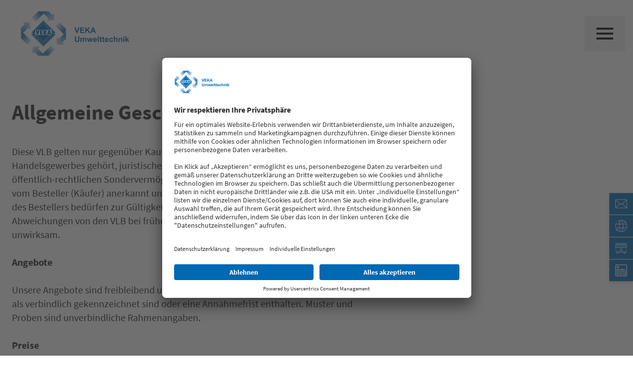

--- FILE ---
content_type: text/html;charset=utf-8
request_url: https://www.veka-umwelttechnik.de/agb/
body_size: 93499
content:
<!DOCTYPE html><html  lang="de" data-capo=""><head><meta charset="utf-8">
<meta name="viewport" content="width=device-width, initial-scale=1">
<title>VEKA Umwelttechnik | Allgemeine Geschäftsbedingungen | VEKA Umwelttechnik</title>
<style nonce="23KDVWTrgeyuWfFcC/ORl5LL">*,::backdrop,:after,:before{--tw-border-spacing-x:0;--tw-border-spacing-y:0;--tw-translate-x:0;--tw-translate-y:0;--tw-rotate:0;--tw-skew-x:0;--tw-skew-y:0;--tw-scale-x:1;--tw-scale-y:1;--tw-pan-x: ;--tw-pan-y: ;--tw-pinch-zoom: ;--tw-scroll-snap-strictness:proximity;--tw-gradient-from-position: ;--tw-gradient-via-position: ;--tw-gradient-to-position: ;--tw-ordinal: ;--tw-slashed-zero: ;--tw-numeric-figure: ;--tw-numeric-spacing: ;--tw-numeric-fraction: ;--tw-ring-inset: ;--tw-ring-offset-width:0px;--tw-ring-offset-color:#fff;--tw-ring-color:#3b82f680;--tw-ring-offset-shadow:0 0 #0000;--tw-ring-shadow:0 0 #0000;--tw-shadow:0 0 #0000;--tw-shadow-colored:0 0 #0000;--tw-blur: ;--tw-brightness: ;--tw-contrast: ;--tw-grayscale: ;--tw-hue-rotate: ;--tw-invert: ;--tw-saturate: ;--tw-sepia: ;--tw-drop-shadow: ;--tw-backdrop-blur: ;--tw-backdrop-brightness: ;--tw-backdrop-contrast: ;--tw-backdrop-grayscale: ;--tw-backdrop-hue-rotate: ;--tw-backdrop-invert: ;--tw-backdrop-opacity: ;--tw-backdrop-saturate: ;--tw-backdrop-sepia: ;--tw-contain-size: ;--tw-contain-layout: ;--tw-contain-paint: ;--tw-contain-style: }/*! tailwindcss v3.4.17 | MIT License | https://tailwindcss.com*/*,:after,:before{border:0 solid;box-sizing:border-box}:after,:before{--tw-content:""}:host,html{line-height:1.5;-webkit-text-size-adjust:100%;font-family:ui-sans-serif,system-ui,sans-serif,Apple Color Emoji,Segoe UI Emoji,Segoe UI Symbol,Noto Color Emoji;font-feature-settings:normal;font-variation-settings:normal;-moz-tab-size:4;tab-size:4;-webkit-tap-highlight-color:transparent}body{line-height:inherit;margin:0}hr{border-top-width:1px;color:inherit;height:0}abbr:where([title]){-webkit-text-decoration:underline dotted;text-decoration:underline dotted}h1,h2,h3,h4,h5,h6{font-size:inherit;font-weight:inherit}a{color:inherit;text-decoration:inherit}b,strong{font-weight:bolder}code,kbd,pre,samp{font-family:ui-monospace,SFMono-Regular,Menlo,Monaco,Consolas,Liberation Mono,Courier New,monospace;font-feature-settings:normal;font-size:1em;font-variation-settings:normal}small{font-size:80%}sub,sup{font-size:75%;line-height:0;position:relative;vertical-align:initial}sub{bottom:-.25em}sup{top:-.5em}table{border-collapse:collapse;border-color:inherit;text-indent:0}button,input,optgroup,select,textarea{color:inherit;font-family:inherit;font-feature-settings:inherit;font-size:100%;font-variation-settings:inherit;font-weight:inherit;letter-spacing:inherit;line-height:inherit;margin:0;padding:0}button,select{text-transform:none}button,input:where([type=button]),input:where([type=reset]),input:where([type=submit]){-webkit-appearance:button;background-color:initial;background-image:none}:-moz-focusring{outline:auto}:-moz-ui-invalid{box-shadow:none}progress{vertical-align:initial}::-webkit-inner-spin-button,::-webkit-outer-spin-button{height:auto}[type=search]{-webkit-appearance:textfield;outline-offset:-2px}::-webkit-search-decoration{-webkit-appearance:none}::-webkit-file-upload-button{-webkit-appearance:button;font:inherit}summary{display:list-item}blockquote,dd,dl,figure,h1,h2,h3,h4,h5,h6,hr,p,pre{margin:0}fieldset{margin:0}fieldset,legend{padding:0}menu,ol,ul{list-style:none;margin:0;padding:0}dialog{padding:0}textarea{resize:vertical}input::placeholder,textarea::placeholder{color:#9ca3af;opacity:1}[role=button],button{cursor:pointer}:disabled{cursor:default}audio,canvas,embed,iframe,img,object,svg,video{display:block;vertical-align:middle}img,video{height:auto;max-width:100%}[hidden]:where(:not([hidden=until-found])){display:none}.container{margin-left:auto;margin-right:auto;padding-left:1.5rem;padding-right:1.5rem;width:100%}@media (min-width:576px){.container{max-width:576px}}@media (min-width:768px){.container{max-width:768px}}@media (min-width:1024px){.container{max-width:1024px}}@media (min-width:1280px){.container{max-width:1280px}}@media (min-width:1475px){.container{max-width:1475px}}@media (min-width:1668px){.container{max-width:1668px}}@media (min-width:1800px){.container{max-width:1800px}}.sr-only{height:1px;margin:-1px;overflow:hidden;padding:0;position:absolute;width:1px;clip:rect(0,0,0,0);border-width:0;white-space:nowrap}.pointer-events-none{pointer-events:none}.pointer-events-auto{pointer-events:auto}.visible{visibility:visible}.invisible{visibility:hidden}.collapse{visibility:collapse}.static{position:static}.fixed{position:fixed}.absolute{position:absolute}.relative{position:relative}.sticky{position:sticky}.inset-0{top:0;right:0;bottom:0;left:0}.inset-x-0{left:0;right:0}.-right-3{right:-.75rem}.-top-11{top:-2.75rem}.bottom-0{bottom:0}.bottom-4{bottom:1rem}.bottom-5{bottom:1.25rem}.bottom-6{bottom:1.5rem}.bottom-full{bottom:100%}.left-0{left:0}.left-auto{left:auto}.right-0{right:0}.right-14{right:3.5rem}.right-2{right:.5rem}.right-4{right:1rem}.right-5{right:1.25rem}.right-auto{right:auto}.top-0{top:0}.top-2{top:.5rem}.top-2\/3{top:66.666667%}.top-5{top:1.25rem}.top-\[var\(--stage-image-height\)\]{top:var(--stage-image-height)}.top-full{top:100%}.-z-1{z-index:-1}.z-0{z-index:0}.z-1{z-index:1}.z-10{z-index:10}.z-20{z-index:20}.z-30{z-index:30}.z-35{z-index:35}.z-40{z-index:40}.z-50{z-index:50}.z-\[999\]{z-index:999}.col-span-1{grid-column:span 1/span 1}.col-span-12{grid-column:span 12/span 12}.col-span-2{grid-column:span 2/span 2}.col-span-4{grid-column:span 4/span 4}.col-span-5{grid-column:span 5/span 5}.col-span-7{grid-column:span 7/span 7}.col-span-8{grid-column:span 8/span 8}.col-span-full{grid-column:1/-1}.col-start-1{grid-column-start:1}.col-start-2{grid-column-start:2}.col-start-3{grid-column-start:3}.col-end-13{grid-column-end:13}.row-span-1{grid-row:span 1/span 1}.row-span-2{grid-row:span 2/span 2}.row-span-3{grid-row:span 3/span 3}.row-span-4{grid-row:span 4/span 4}.row-span-full{grid-row:1/-1}.row-start-1{grid-row-start:1}.row-start-2{grid-row-start:2}.row-start-3{grid-row-start:3}.row-end-3{grid-row-end:3}.float-left{float:left}.m-1{margin:.25rem}.m-10{margin:2.5rem}.m-4{margin:1rem}.m-auto{margin:auto}.\!mx-0{margin-left:0!important;margin-right:0!important}.-mx-3{margin-left:-.75rem;margin-right:-.75rem}.-mx-6{margin-left:-1.5rem;margin-right:-1.5rem}.mx-1{margin-left:.25rem;margin-right:.25rem}.mx-10{margin-left:2.5rem;margin-right:2.5rem}.mx-2{margin-left:.5rem;margin-right:.5rem}.mx-4{margin-left:1rem;margin-right:1rem}.mx-5{margin-left:1.25rem;margin-right:1.25rem}.mx-auto{margin-left:auto;margin-right:auto}.my-0{margin-bottom:0;margin-top:0}.my-2{margin-bottom:.5rem;margin-top:.5rem}.my-4{margin-bottom:1rem;margin-top:1rem}.my-5{margin-bottom:1.25rem;margin-top:1.25rem}.my-6{margin-bottom:1.5rem;margin-top:1.5rem}.my-8{margin-bottom:2rem;margin-top:2rem}.my-auto{margin-bottom:auto;margin-top:auto}.\!mt-0{margin-top:0!important}.-mb-2{margin-bottom:-.5rem}.-mb-3{margin-bottom:-.75rem}.-mb-4{margin-bottom:-1rem}.-mb-7{margin-bottom:-1.75rem}.-mt-10{margin-top:-2.5rem}.-mt-2{margin-top:-.5rem}.-mt-3{margin-top:-.75rem}.mb-1{margin-bottom:.25rem}.mb-10{margin-bottom:2.5rem}.mb-12{margin-bottom:3rem}.mb-16{margin-bottom:4rem}.mb-2{margin-bottom:.5rem}.mb-20{margin-bottom:5rem}.mb-3{margin-bottom:.75rem}.mb-4{margin-bottom:1rem}.mb-48{margin-bottom:12rem}.mb-5{margin-bottom:1.25rem}.mb-6{margin-bottom:1.5rem}.mb-7{margin-bottom:1.75rem}.mb-8{margin-bottom:2rem}.mb-9{margin-bottom:2.25rem}.ml-0{margin-left:0}.ml-1{margin-left:.25rem}.ml-10{margin-left:2.5rem}.ml-2{margin-left:.5rem}.ml-4{margin-left:1rem}.mr-1{margin-right:.25rem}.mr-2{margin-right:.5rem}.mr-3{margin-right:.75rem}.mr-4{margin-right:1rem}.mr-5{margin-right:1.25rem}.mr-6{margin-right:1.5rem}.mt-1{margin-top:.25rem}.mt-10{margin-top:2.5rem}.mt-12{margin-top:3rem}.mt-16{margin-top:4rem}.mt-2{margin-top:.5rem}.mt-20{margin-top:5rem}.mt-3{margin-top:.75rem}.mt-4{margin-top:1rem}.mt-5{margin-top:1.25rem}.mt-6{margin-top:1.5rem}.mt-8{margin-top:2rem}.mt-auto{margin-top:auto}.box-border{box-sizing:border-box}.box-content{box-sizing:initial}.line-clamp-2{-webkit-line-clamp:2}.line-clamp-2,.line-clamp-4{display:-webkit-box;overflow:hidden;-webkit-box-orient:vertical}.line-clamp-4{-webkit-line-clamp:4}.block{display:block}.inline-block{display:inline-block}.inline{display:inline}.flex{display:flex}.inline-flex{display:inline-flex}.table{display:table}.table-cell{display:table-cell}.table-row{display:table-row}.grid{display:grid}.contents{display:contents}.hidden{display:none}.aspect-\[3\/4\]{aspect-ratio:3/4}.aspect-\[4\/3\]{aspect-ratio:4/3}.aspect-square{aspect-ratio:1/1}.aspect-video{aspect-ratio:16/9}.\!h-0{height:0!important}.\!h-full{height:100%!important}.h-0{height:0}.h-1{height:.25rem}.h-10{height:2.5rem}.h-12{height:3rem}.h-16{height:4rem}.h-2{height:.5rem}.h-20{height:5rem}.h-24{height:6rem}.h-28{height:7rem}.h-3{height:.75rem}.h-32{height:8rem}.h-36{height:9rem}.h-4{height:1rem}.h-48{height:12rem}.h-5{height:1.25rem}.h-6{height:1.5rem}.h-8{height:2rem}.h-9{height:2.25rem}.h-96{height:24rem}.h-\[0\.8em\]{height:.8em}.h-\[1em\]{height:1em}.h-\[72px\]{height:72px}.h-auto{height:auto}.h-full{height:100%}.h-screen{height:100vh}.max-h-11{max-height:2.75rem}.max-h-20{max-height:5rem}.max-h-24{max-height:6rem}.max-h-96{max-height:24rem}.max-h-full{max-height:100%}.min-h-32{min-height:8rem}.min-h-48{min-height:12rem}.min-h-5{min-height:1.25rem}.min-h-\[22rem\]{min-height:22rem}.min-h-full{min-height:100%}.w-1\/12{width:8.333333%}.w-1\/2{width:50%}.w-1\/3{width:33.333333%}.w-10{width:2.5rem}.w-10\/12{width:83.333333%}.w-12{width:3rem}.w-2\/5{width:40%}.w-20{width:5rem}.w-32{width:8rem}.w-36{width:9rem}.w-48{width:12rem}.w-5{width:1.25rem}.w-6{width:1.5rem}.w-8{width:2rem}.w-80{width:20rem}.w-86{width:23rem}.w-9{width:2.25rem}.w-96{width:24rem}.w-auto{width:auto}.w-full{width:100%}.w-max{width:max-content}.w-screen{width:100vw}.min-w-50{min-width:12.5rem}.min-w-64{min-width:16rem}.min-w-\[152px\]{min-width:152px}.min-w-full{min-width:100%}.min-w-max{min-width:max-content}.max-w-2xl{max-width:42rem}.max-w-32{max-width:8rem}.max-w-3xl{max-width:48rem}.max-w-4xl{max-width:56rem}.max-w-5xl{max-width:64rem}.max-w-6xl{max-width:72rem}.max-w-\[28rem\]{max-width:28rem}.max-w-\[95vw\]{max-width:95vw}.max-w-full{max-width:100%}.max-w-lg{max-width:32rem}.max-w-max{max-width:max-content}.max-w-md{max-width:28rem}.max-w-screen-2xl{max-width:1668px}.max-w-screen-lg{max-width:1024px}.max-w-screen-md{max-width:768px}.max-w-screen-sm{max-width:576px}.max-w-screen-xl{max-width:1280px}.max-w-xs{max-width:20rem}.flex-1{flex:1 1 0%}.flex-\[3\]{flex:3}.flex-\[7\]{flex:7}.flex-shrink-0,.shrink-0{flex-shrink:0}.flex-grow,.grow{flex-grow:1}.grow-0{flex-grow:0}.border-collapse{border-collapse:collapse}.-translate-x-1\/2{--tw-translate-x:-50%}.-translate-x-1\/2,.-translate-y-1\/2{transform:translate(var(--tw-translate-x),var(--tw-translate-y)) rotate(var(--tw-rotate)) skew(var(--tw-skew-x)) skewY(var(--tw-skew-y)) scaleX(var(--tw-scale-x)) scaleY(var(--tw-scale-y))}.-translate-y-1\/2{--tw-translate-y:-50%}.translate-x-5{--tw-translate-x:1.25rem}.-rotate-180,.translate-x-5{transform:translate(var(--tw-translate-x),var(--tw-translate-y)) rotate(var(--tw-rotate)) skew(var(--tw-skew-x)) skewY(var(--tw-skew-y)) scaleX(var(--tw-scale-x)) scaleY(var(--tw-scale-y))}.-rotate-180{--tw-rotate:-180deg}.-rotate-90{--tw-rotate:-90deg}.-rotate-90,.rotate-180{transform:translate(var(--tw-translate-x),var(--tw-translate-y)) rotate(var(--tw-rotate)) skew(var(--tw-skew-x)) skewY(var(--tw-skew-y)) scaleX(var(--tw-scale-x)) scaleY(var(--tw-scale-y))}.rotate-180{--tw-rotate:180deg}.rotate-90{--tw-rotate:90deg}.rotate-90,.scale-100{transform:translate(var(--tw-translate-x),var(--tw-translate-y)) rotate(var(--tw-rotate)) skew(var(--tw-skew-x)) skewY(var(--tw-skew-y)) scaleX(var(--tw-scale-x)) scaleY(var(--tw-scale-y))}.scale-100{--tw-scale-x:1;--tw-scale-y:1}.transform{transform:translate(var(--tw-translate-x),var(--tw-translate-y)) rotate(var(--tw-rotate)) skew(var(--tw-skew-x)) skewY(var(--tw-skew-y)) scaleX(var(--tw-scale-x)) scaleY(var(--tw-scale-y))}@keyframes spin{to{transform:rotate(1turn)}}.animate-spin-2s{animation:spin 2s linear infinite}.cursor-default{cursor:default}.cursor-not-allowed{cursor:not-allowed}.cursor-pointer{cursor:pointer}.resize{resize:both}.list-decimal{list-style-type:decimal}.list-disc{list-style-type:disc}.list-none{list-style-type:none}.auto-rows-auto{grid-auto-rows:auto}.grid-cols-1{grid-template-columns:repeat(1,minmax(0,1fr))}.grid-cols-12{grid-template-columns:repeat(12,minmax(0,1fr))}.grid-cols-2{grid-template-columns:repeat(2,minmax(0,1fr))}.grid-cols-3{grid-template-columns:repeat(3,minmax(0,1fr))}.grid-cols-\[1fr_max-content\]{grid-template-columns:1fr max-content}.grid-cols-\[1fr_min-content\]{grid-template-columns:1fr min-content}.grid-rows-1{grid-template-rows:repeat(1,minmax(0,1fr))}.grid-rows-2{grid-template-rows:repeat(2,minmax(0,1fr))}.grid-rows-\[1fr_min-content\]{grid-template-rows:1fr min-content}.grid-rows-\[550px_auto\]{grid-template-rows:550px auto}.grid-rows-\[max-content_250px_auto\]{grid-template-rows:max-content 250px auto}.grid-rows-\[min-content_1fr\]{grid-template-rows:min-content 1fr}.flex-row{flex-direction:row}.flex-col{flex-direction:column}.flex-col-reverse{flex-direction:column-reverse}.flex-wrap{flex-wrap:wrap}.flex-wrap-reverse{flex-wrap:wrap-reverse}.place-items-center{place-items:center}.content-end{align-content:flex-end}.items-start{align-items:flex-start}.items-end{align-items:flex-end}.items-center{align-items:center}.items-baseline{align-items:baseline}.items-stretch{align-items:stretch}.justify-start{justify-content:flex-start}.justify-end{justify-content:flex-end}.justify-center{justify-content:center}.justify-between{justify-content:space-between}.justify-around{justify-content:space-around}.justify-evenly{justify-content:space-evenly}.justify-items-stretch{justify-items:stretch}.gap-0\.5{gap:.125rem}.gap-1{gap:.25rem}.gap-10{gap:2.5rem}.gap-12{gap:3rem}.gap-16{gap:4rem}.gap-2{gap:.5rem}.gap-3{gap:.75rem}.gap-4{gap:1rem}.gap-6{gap:1.5rem}.gap-8{gap:2rem}.gap-x-2{column-gap:.5rem}.gap-x-4{column-gap:1rem}.gap-x-5{column-gap:1.25rem}.gap-x-6{column-gap:1.5rem}.gap-x-8{column-gap:2rem}.gap-y-1{row-gap:.25rem}.gap-y-12{row-gap:3rem}.gap-y-2{row-gap:.5rem}.gap-y-4{row-gap:1rem}.space-x-2>:not([hidden])~:not([hidden]){--tw-space-x-reverse:0;margin-left:calc(.5rem*(1 - var(--tw-space-x-reverse)));margin-right:calc(.5rem*var(--tw-space-x-reverse))}.space-x-3>:not([hidden])~:not([hidden]){--tw-space-x-reverse:0;margin-left:calc(.75rem*(1 - var(--tw-space-x-reverse)));margin-right:calc(.75rem*var(--tw-space-x-reverse))}.space-x-4>:not([hidden])~:not([hidden]){--tw-space-x-reverse:0;margin-left:calc(1rem*(1 - var(--tw-space-x-reverse)));margin-right:calc(1rem*var(--tw-space-x-reverse))}.space-y-1>:not([hidden])~:not([hidden]){--tw-space-y-reverse:0;margin-bottom:calc(.25rem*var(--tw-space-y-reverse));margin-top:calc(.25rem*(1 - var(--tw-space-y-reverse)))}.space-y-3>:not([hidden])~:not([hidden]){--tw-space-y-reverse:0;margin-bottom:calc(.75rem*var(--tw-space-y-reverse));margin-top:calc(.75rem*(1 - var(--tw-space-y-reverse)))}.space-y-6>:not([hidden])~:not([hidden]){--tw-space-y-reverse:0;margin-bottom:calc(1.5rem*var(--tw-space-y-reverse));margin-top:calc(1.5rem*(1 - var(--tw-space-y-reverse)))}.space-y-8>:not([hidden])~:not([hidden]){--tw-space-y-reverse:0;margin-bottom:calc(2rem*var(--tw-space-y-reverse));margin-top:calc(2rem*(1 - var(--tw-space-y-reverse)))}.self-start{align-self:flex-start}.self-end{align-self:flex-end}.self-center{align-self:center}.self-stretch{align-self:stretch}.justify-self-start{justify-self:start}.justify-self-end{justify-self:end}.justify-self-center{justify-self:center}.justify-self-stretch{justify-self:stretch}.overflow-auto{overflow:auto}.overflow-hidden{overflow:hidden}.overflow-visible{overflow:visible}.overflow-y-auto{overflow-y:auto}.overflow-x-hidden{overflow-x:hidden}.overflow-y-hidden{overflow-y:hidden}.overflow-x-scroll{overflow-x:scroll}.overflow-y-scroll{overflow-y:scroll}.overscroll-none{overscroll-behavior:none}.overflow-ellipsis,.text-ellipsis{text-overflow:ellipsis}.hyphens-auto{-webkit-hyphens:auto;hyphens:auto}.whitespace-nowrap{white-space:nowrap}.break-words{overflow-wrap:break-word}.break-all{word-break:break-all}.rounded{border-radius:.25rem}.rounded-full{border-radius:9999px}.rounded-lg{border-radius:.5rem}.rounded-md{border-radius:.375rem}.rounded-sm{border-radius:.125rem}.border{border-width:1px}.border-2{border-width:2px}.border-b{border-bottom-width:1px}.border-b-2{border-bottom-width:2px}.border-t{border-top-width:1px}.border-solid{border-style:solid}.border-none{border-style:none}.border-\[\#f87171\]{--tw-border-opacity:1;border-color:rgb(248 113 113/var(--tw-border-opacity,1))}.border-corporate{--tw-border-opacity:1;border-color:rgba(var(--corporate),var(--tw-border-opacity,1))}.border-corporate-accent{--tw-border-opacity:1;border-color:rgba(var(--corporate-accent),var(--tw-border-opacity,1))}.border-corporate-accent-inverse{--tw-border-opacity:1;border-color:rgba(var(--corporate-accent-inverse),var(--tw-border-opacity,1))}.border-corporate-inverse{--tw-border-opacity:1;border-color:rgba(var(--corporate-inverse),var(--tw-border-opacity,1))}.border-dark{--tw-border-opacity:1;border-color:rgba(var(--dark),var(--tw-border-opacity,1))}.border-grey-darker{--tw-border-opacity:1;border-color:rgba(var(--grey-darker),var(--tw-border-opacity,1))}.border-grey-light{--tw-border-opacity:1;border-color:rgba(var(--grey-light),var(--tw-border-opacity,1))}.border-grey-light-highlight{--tw-border-opacity:1;border-color:rgba(var(--grey-light-highlight),var(--tw-border-opacity,1))}.border-grey-light-hover{--tw-border-opacity:1;border-color:rgba(var(--grey-light-hover),var(--tw-border-opacity,1))}.border-grey-light-inverse{--tw-border-opacity:1;border-color:rgba(var(--grey-light-inverse),var(--tw-border-opacity,1))}.border-transparent{border-color:#0000}.border-white{--tw-border-opacity:1;border-color:rgba(var(--white),var(--tw-border-opacity,1))}.border-white-highlight{--tw-border-opacity:1;border-color:rgba(var(--white-highlight),var(--tw-border-opacity,1))}.border-white-inverse{--tw-border-opacity:1;border-color:rgba(var(--white-inverse),var(--tw-border-opacity,1))}.\!bg-footer-legal{--tw-bg-opacity:1!important;background-color:rgba(var(--footer-legal),var(--tw-bg-opacity,1))!important}.\!bg-grey-darker{--tw-bg-opacity:1!important;background-color:rgba(var(--grey-darker),var(--tw-bg-opacity,1))!important}.\!bg-grey-light{--tw-bg-opacity:1!important;background-color:rgba(var(--grey-light),var(--tw-bg-opacity,1))!important}.\!bg-white{--tw-bg-opacity:1!important;background-color:rgba(var(--white),var(--tw-bg-opacity,1))!important}.bg-\[\#fecaca\]{--tw-bg-opacity:1;background-color:rgb(254 202 202/var(--tw-bg-opacity,1))}.bg-black{--tw-bg-opacity:1;background-color:rgba(var(--black),var(--tw-bg-opacity,1))}.bg-black\/30{background-color:rgba(var(--black),.3)}.bg-black\/50{background-color:rgba(var(--black),.5)}.bg-black\/80{background-color:rgba(var(--black),.8)}.bg-corporate{--tw-bg-opacity:1;background-color:rgba(var(--corporate),var(--tw-bg-opacity,1))}.bg-corporate-accent{--tw-bg-opacity:1;background-color:rgba(var(--corporate-accent),var(--tw-bg-opacity,1))}.bg-corporate-hover{--tw-bg-opacity:1;background-color:rgba(var(--corporate-hover),var(--tw-bg-opacity,1))}.bg-dark{--tw-bg-opacity:1;background-color:rgba(var(--dark),var(--tw-bg-opacity,1))}.bg-error{--tw-bg-opacity:1;background-color:rgba(var(--error),var(--tw-bg-opacity,1))}.bg-footer-content{--tw-bg-opacity:1;background-color:rgba(var(--footer-content),var(--tw-bg-opacity,1))}.bg-footer-legal{--tw-bg-opacity:1;background-color:rgba(var(--footer-legal),var(--tw-bg-opacity,1))}.bg-grey-darker{--tw-bg-opacity:1;background-color:rgba(var(--grey-darker),var(--tw-bg-opacity,1))}.bg-grey-darker-hover{--tw-bg-opacity:1;background-color:rgba(var(--grey-darker-hover),var(--tw-bg-opacity,1))}.bg-grey-light{--tw-bg-opacity:1;background-color:rgba(var(--grey-light),var(--tw-bg-opacity,1))}.bg-meta-navigation{--tw-bg-opacity:1;background-color:rgba(var(--meta-navigation),var(--tw-bg-opacity,1))}.bg-page-default{--tw-bg-opacity:1;background-color:rgba(var(--page-default),var(--tw-bg-opacity,1))}.bg-success{--tw-bg-opacity:1;background-color:rgba(var(--success),var(--tw-bg-opacity,1))}.bg-transparent{background-color:initial}.bg-white{--tw-bg-opacity:1;background-color:rgba(var(--white),var(--tw-bg-opacity,1))}.bg-white-highlight{--tw-bg-opacity:1;background-color:rgba(var(--white-highlight),var(--tw-bg-opacity,1))}.bg-white-hover{--tw-bg-opacity:1;background-color:rgba(var(--white-hover),var(--tw-bg-opacity,1))}.bg-opacity-10{--tw-bg-opacity:.1}.bg-opacity-20{--tw-bg-opacity:.2}.bg-opacity-30{--tw-bg-opacity:.3}.bg-opacity-50{--tw-bg-opacity:.5}.bg-opacity-80{--tw-bg-opacity:.8}.bg-gradient-to-b{background-image:linear-gradient(to bottom,var(--tw-gradient-stops))}.from-transparent{--tw-gradient-from:#0000 var(--tw-gradient-from-position);--tw-gradient-to:#0000 var(--tw-gradient-to-position);--tw-gradient-stops:var(--tw-gradient-from),var(--tw-gradient-to)}.fill-\[currentColor\],.fill-current{fill:currentColor}.fill-white{fill:rgb(var(--white))}.stroke-\[currentColor\]{stroke:currentColor}.object-contain{object-fit:contain}.object-cover{object-fit:cover}.object-center{object-position:center}.object-left{object-position:left}.object-right{object-position:right}.\!p-0{padding:0!important}.p-0{padding:0}.p-1{padding:.25rem}.p-10{padding:2.5rem}.p-2{padding:.5rem}.p-3{padding:.75rem}.p-4{padding:1rem}.p-5{padding:1.25rem}.p-6{padding:1.5rem}.p-8{padding:2rem}.p-9{padding:2.25rem}.\!px-2{padding-left:.5rem!important;padding-right:.5rem!important}.px-1{padding-left:.25rem;padding-right:.25rem}.px-12{padding-left:3rem;padding-right:3rem}.px-13{padding-left:3.25rem;padding-right:3.25rem}.px-2{padding-left:.5rem;padding-right:.5rem}.px-20{padding-left:5rem;padding-right:5rem}.px-3{padding-left:.75rem;padding-right:.75rem}.px-4{padding-left:1rem;padding-right:1rem}.px-5{padding-left:1.25rem;padding-right:1.25rem}.px-6{padding-left:1.5rem;padding-right:1.5rem}.px-8{padding-left:2rem;padding-right:2rem}.px-xs{padding-left:.875rem;padding-right:.875rem}.py-0{padding-bottom:0;padding-top:0}.py-1{padding-bottom:.25rem;padding-top:.25rem}.py-10{padding-bottom:2.5rem;padding-top:2.5rem}.py-11{padding-bottom:2.875rem;padding-top:2.875rem}.py-12{padding-bottom:3rem;padding-top:3rem}.py-2{padding-bottom:.5rem;padding-top:.5rem}.py-2\.5{padding-bottom:.625rem;padding-top:.625rem}.py-3{padding-bottom:.75rem;padding-top:.75rem}.py-3\.5{padding-bottom:.875rem;padding-top:.875rem}.py-4{padding-bottom:1rem;padding-top:1rem}.py-5{padding-bottom:1.25rem;padding-top:1.25rem}.py-6{padding-bottom:1.5rem;padding-top:1.5rem}.py-7{padding-bottom:1.75rem;padding-top:1.75rem}.py-8{padding-bottom:2rem;padding-top:2rem}.py-9{padding-bottom:2.25rem;padding-top:2.25rem}.\!pb-0{padding-bottom:0!important}.\!pt-8{padding-top:2rem!important}.pb-0{padding-bottom:0}.pb-1{padding-bottom:.25rem}.pb-10{padding-bottom:2.5rem}.pb-12{padding-bottom:3rem}.pb-16{padding-bottom:4rem}.pb-2{padding-bottom:.5rem}.pb-32{padding-bottom:8rem}.pb-4{padding-bottom:1rem}.pb-5{padding-bottom:1.25rem}.pb-6{padding-bottom:1.5rem}.pb-7{padding-bottom:1.75rem}.pl-12{padding-left:3rem}.pl-2{padding-left:.5rem}.pl-4{padding-left:1rem}.pl-5{padding-left:1.25rem}.pr-0{padding-right:0}.pr-3{padding-right:.75rem}.pr-5{padding-right:1.25rem}.pt-1{padding-top:.25rem}.pt-10{padding-top:2.5rem}.pt-2{padding-top:.5rem}.pt-20{padding-top:5rem}.pt-24{padding-top:6rem}.pt-3{padding-top:.75rem}.pt-4{padding-top:1rem}.pt-5{padding-top:1.25rem}.pt-7{padding-top:1.75rem}.pt-8{padding-top:2rem}.pt-9{padding-top:2.25rem}.text-left{text-align:left}.text-center{text-align:center}.text-right{text-align:right}.text-start{text-align:start}.align-top{vertical-align:top}.align-\[-0\.125em\]{vertical-align:-.125em}.text-1\.5xl{font-size:1.375rem}.text-2\.5xl{font-size:1.875rem}.text-2xl{font-size:1.5rem;line-height:2rem}.text-2xs{font-size:.625rem}.text-3xl{font-size:2rem}.text-3xs{font-size:.5rem}.text-4xl{font-size:2.625rem}.text-6xl{font-size:3.75rem;line-height:1}.text-base{font-size:1rem;line-height:1.5rem}.text-default{font-size:16px}.text-lg{font-size:1.125rem;line-height:1.75rem}.text-sm{font-size:.875rem;line-height:1.25rem}.text-xl{font-size:1.25rem;line-height:1.75rem}.text-xs{font-size:.75rem;line-height:1rem}.font-bold{font-weight:700}.font-medium{font-weight:500}.font-normal{font-weight:400}.font-semibold{font-weight:600}.uppercase{text-transform:uppercase}.italic{font-style:italic}.not-italic{font-style:normal}.leading-10{line-height:2.5rem}.leading-2{line-height:1.125}.leading-7{line-height:1.75rem}.leading-\[1\.25\]{line-height:1.25}.leading-none{line-height:1}.leading-normal{line-height:1.5}.leading-snug{line-height:1.375}.leading-tight{line-height:1.25}.text-\[\#991b1b\]{--tw-text-opacity:1;color:rgb(153 27 27/var(--tw-text-opacity,1))}.text-black-inverse{--tw-text-opacity:1;color:rgba(var(--black-inverse),var(--tw-text-opacity,1))}.text-corporate{--tw-text-opacity:1;color:rgba(var(--corporate),var(--tw-text-opacity,1))}.text-corporate-accent-inverse{--tw-text-opacity:1;color:rgba(var(--corporate-accent-inverse),var(--tw-text-opacity,1))}.text-corporate-inverse{--tw-text-opacity:1;color:rgba(var(--corporate-inverse),var(--tw-text-opacity,1))}.text-corporate-title{--tw-text-opacity:1;color:rgba(var(--corporate-title),var(--tw-text-opacity,1))}.text-dark-inverse{--tw-text-opacity:1;color:rgba(var(--dark-inverse),var(--tw-text-opacity,1))}.text-error{--tw-text-opacity:1;color:rgba(var(--error),var(--tw-text-opacity,1))}.text-footer-content-inverse{--tw-text-opacity:1;color:rgba(var(--footer-content-inverse),var(--tw-text-opacity,1))}.text-footer-legal-inverse{--tw-text-opacity:1;color:rgba(var(--footer-legal-inverse),var(--tw-text-opacity,1))}.text-grey-darker-inverse{--tw-text-opacity:1;color:rgba(var(--grey-darker-inverse),var(--tw-text-opacity,1))}.text-grey-darker-overline{--tw-text-opacity:1;color:rgba(var(--grey-darker-overline),var(--tw-text-opacity,1))}.text-grey-darker-title{--tw-text-opacity:1;color:rgba(var(--grey-darker-title),var(--tw-text-opacity,1))}.text-grey-light-active{--tw-text-opacity:1;color:rgba(var(--grey-light-active),var(--tw-text-opacity,1))}.text-grey-light-inverse{--tw-text-opacity:1;color:rgba(var(--grey-light-inverse),var(--tw-text-opacity,1))}.text-grey-light-overline{--tw-text-opacity:1;color:rgba(var(--grey-light-overline),var(--tw-text-opacity,1))}.text-grey-light-text-title{--tw-text-opacity:1;color:rgba(var(--grey-light-text-title),var(--tw-text-opacity,1))}.text-grey-light-title{--tw-text-opacity:1;color:rgba(var(--grey-light-title),var(--tw-text-opacity,1))}.text-navigation-bar-active{--tw-text-opacity:1;color:rgba(var(--navigation-bar-active),var(--tw-text-opacity,1))}.text-page-default-active{--tw-text-opacity:1;color:rgba(var(--page-default-active),var(--tw-text-opacity,1))}.text-page-default-inverse{--tw-text-opacity:1;color:rgba(var(--page-default-inverse),var(--tw-text-opacity,1))}.text-page-default-overline{--tw-text-opacity:1;color:rgba(var(--page-default-overline),var(--tw-text-opacity,1))}.text-page-default-title{--tw-text-opacity:1;color:rgba(var(--page-default-title),var(--tw-text-opacity,1))}.text-success{--tw-text-opacity:1;color:rgba(var(--success),var(--tw-text-opacity,1))}.text-white{--tw-text-opacity:1;color:rgba(var(--white),var(--tw-text-opacity,1))}.text-white-active{--tw-text-opacity:1;color:rgba(var(--white-active),var(--tw-text-opacity,1))}.text-white-highlight{--tw-text-opacity:1;color:rgba(var(--white-highlight),var(--tw-text-opacity,1))}.text-white-inverse{--tw-text-opacity:1;color:rgba(var(--white-inverse),var(--tw-text-opacity,1))}.text-white-overline{--tw-text-opacity:1;color:rgba(var(--white-overline),var(--tw-text-opacity,1))}.text-white-stage-title{--tw-text-opacity:1;color:rgba(var(--white-stage-title),var(--tw-text-opacity,1))}.text-opacity-0{--tw-text-opacity:0}.text-opacity-100{--tw-text-opacity:1}.text-opacity-25{--tw-text-opacity:.25}.text-opacity-40{--tw-text-opacity:.4}.text-opacity-50{--tw-text-opacity:.5}.text-opacity-60{--tw-text-opacity:.6}.text-opacity-70{--tw-text-opacity:.7}.underline{text-decoration-line:underline}.overline{text-decoration-line:overline}.opacity-0{opacity:0}.opacity-100{opacity:1}.opacity-60{opacity:.6}.opacity-70{opacity:.7}.opacity-80{opacity:.8}.shadow{--tw-shadow:0 1px 3px 0 #0000001a,0 1px 2px -1px #0000001a;--tw-shadow-colored:0 1px 3px 0 var(--tw-shadow-color),0 1px 2px -1px var(--tw-shadow-color)}.shadow,.shadow-lg{box-shadow:var(--tw-ring-offset-shadow,0 0 #0000),var(--tw-ring-shadow,0 0 #0000),var(--tw-shadow)}.shadow-lg{--tw-shadow:0 10px 15px -3px #0000001a,0 4px 6px -4px #0000001a;--tw-shadow-colored:0 10px 15px -3px var(--tw-shadow-color),0 4px 6px -4px var(--tw-shadow-color)}.shadow-md{--tw-shadow:0 4px 6px -1px #0000001a,0 2px 4px -2px #0000001a;--tw-shadow-colored:0 4px 6px -1px var(--tw-shadow-color),0 2px 4px -2px var(--tw-shadow-color)}.shadow-md,.shadow-veka{box-shadow:var(--tw-ring-offset-shadow,0 0 #0000),var(--tw-ring-shadow,0 0 #0000),var(--tw-shadow)}.shadow-veka{--tw-shadow:0px 14px 74px -10px #00000040;--tw-shadow-colored:0px 14px 74px -10px var(--tw-shadow-color)}.outline-none{outline:2px solid #0000;outline-offset:2px}.outline{outline-style:solid}.outline-dashed{outline-style:dashed}.outline-grey-darker{outline-color:rgb(var(--grey-darker))}.ring-1{--tw-ring-offset-shadow:var(--tw-ring-inset) 0 0 0 var(--tw-ring-offset-width) var(--tw-ring-offset-color);--tw-ring-shadow:var(--tw-ring-inset) 0 0 0 calc(1px + var(--tw-ring-offset-width)) var(--tw-ring-color);box-shadow:var(--tw-ring-offset-shadow),var(--tw-ring-shadow),var(--tw-shadow,0 0 #0000)}.blur{--tw-blur:blur(8px)}.blur,.drop-shadow{filter:var(--tw-blur) var(--tw-brightness) var(--tw-contrast) var(--tw-grayscale) var(--tw-hue-rotate) var(--tw-invert) var(--tw-saturate) var(--tw-sepia) var(--tw-drop-shadow)}.drop-shadow{--tw-drop-shadow:drop-shadow(0 1px 2px #0000001a) drop-shadow(0 1px 1px #0000000f)}.drop-shadow-md{--tw-drop-shadow:drop-shadow(0 4px 3px #00000012) drop-shadow(0 2px 2px #0000000f)}.drop-shadow-md,.grayscale{filter:var(--tw-blur) var(--tw-brightness) var(--tw-contrast) var(--tw-grayscale) var(--tw-hue-rotate) var(--tw-invert) var(--tw-saturate) var(--tw-sepia) var(--tw-drop-shadow)}.grayscale{--tw-grayscale:grayscale(100%)}.invert{--tw-invert:invert(100%)}.filter,.invert{filter:var(--tw-blur) var(--tw-brightness) var(--tw-contrast) var(--tw-grayscale) var(--tw-hue-rotate) var(--tw-invert) var(--tw-saturate) var(--tw-sepia) var(--tw-drop-shadow)}.backdrop-blur-\[8px\]{--tw-backdrop-blur:blur(8px);-webkit-backdrop-filter:var(--tw-backdrop-blur) var(--tw-backdrop-brightness) var(--tw-backdrop-contrast) var(--tw-backdrop-grayscale) var(--tw-backdrop-hue-rotate) var(--tw-backdrop-invert) var(--tw-backdrop-opacity) var(--tw-backdrop-saturate) var(--tw-backdrop-sepia);backdrop-filter:var(--tw-backdrop-blur) var(--tw-backdrop-brightness) var(--tw-backdrop-contrast) var(--tw-backdrop-grayscale) var(--tw-backdrop-hue-rotate) var(--tw-backdrop-invert) var(--tw-backdrop-opacity) var(--tw-backdrop-saturate) var(--tw-backdrop-sepia)}.transition{transition-duration:.15s;transition-property:color,background-color,border-color,text-decoration-color,fill,stroke,opacity,box-shadow,transform,filter,backdrop-filter;transition-timing-function:cubic-bezier(.4,0,.2,1)}.transition-all{transition-duration:.15s;transition-property:all;transition-timing-function:cubic-bezier(.4,0,.2,1)}.transition-colors{transition-duration:.15s;transition-property:color,background-color,border-color,text-decoration-color,fill,stroke;transition-timing-function:cubic-bezier(.4,0,.2,1)}.transition-none{transition-property:none}.transition-opacity{transition-duration:.15s;transition-property:opacity;transition-timing-function:cubic-bezier(.4,0,.2,1)}.transition-transform{transition-property:transform;transition-timing-function:cubic-bezier(.4,0,.2,1)}.duration-150,.transition-transform{transition-duration:.15s}.duration-200{transition-duration:.2s}.duration-250{transition-duration:.25s}.duration-300{transition-duration:.3s}.ease-in-out{transition-timing-function:cubic-bezier(.4,0,.2,1)}.ease-linear{transition-timing-function:linear}.ease-out{transition-timing-function:cubic-bezier(0,0,.2,1)}@media (min-width:1475px){.\31\.5xl\:container{margin-left:auto;margin-right:auto;padding-left:1.5rem;padding-right:1.5rem;width:100%}@media (min-width:576px){.\31\.5xl\:container{max-width:576px}}@media (min-width:768px){.\31\.5xl\:container{max-width:768px}}@media (min-width:1024px){.\31\.5xl\:container{max-width:1024px}}@media (min-width:1280px){.\31\.5xl\:container{max-width:1280px}}.\31\.5xl\:container{max-width:1475px}@media (min-width:1668px){.\31\.5xl\:container{max-width:1668px}}@media (min-width:1800px){.\31\.5xl\:container{max-width:1800px}}}@media (max-width:1667px){.\32xlMax\:container{margin-left:auto;margin-right:auto;padding-left:1.5rem;padding-right:1.5rem;width:100%}@media (min-width:576px){.\32xlMax\:container{max-width:576px}}@media (min-width:768px){.\32xlMax\:container{max-width:768px}}@media (min-width:1024px){.\32xlMax\:container{max-width:1024px}}@media (min-width:1280px){.\32xlMax\:container{max-width:1280px}}@media (min-width:1475px){.\32xlMax\:container{max-width:1475px}}@media (min-width:1668px){.\32xlMax\:container{max-width:1668px}}@media (min-width:1800px){.\32xlMax\:container{max-width:1800px}}}@media (min-width:1668px){.\32xl\:container{margin-left:auto;margin-right:auto;padding-left:1.5rem;padding-right:1.5rem;width:100%}@media (min-width:576px){.\32xl\:container{max-width:576px}}@media (min-width:768px){.\32xl\:container{max-width:768px}}@media (min-width:1024px){.\32xl\:container{max-width:1024px}}@media (min-width:1280px){.\32xl\:container{max-width:1280px}}@media (min-width:1475px){.\32xl\:container{max-width:1475px}}.\32xl\:container{max-width:1668px}@media (min-width:1800px){.\32xl\:container{max-width:1800px}}}.before\:absolute:before{content:var(--tw-content);position:absolute}.before\:inset-x-0:before{content:var(--tw-content);left:0;right:0}.before\:bottom-0:before{bottom:0;content:var(--tw-content)}.before\:h-1\.5:before{content:var(--tw-content);height:.375rem}.before\:bg-grey-light:before{content:var(--tw-content);--tw-bg-opacity:1;background-color:rgba(var(--grey-light),var(--tw-bg-opacity,1))}.last\:mb-0:last-child{margin-bottom:0}.only\:m-0:only-child{margin:0}.empty\:hidden:empty{display:none}.hover\:bg-black:hover{--tw-bg-opacity:1;background-color:rgba(var(--black),var(--tw-bg-opacity,1))}.hover\:bg-corporate-accent-hover:hover{--tw-bg-opacity:1;background-color:rgba(var(--corporate-accent-hover),var(--tw-bg-opacity,1))}.hover\:bg-corporate-hover:hover{--tw-bg-opacity:1;background-color:rgba(var(--corporate-hover),var(--tw-bg-opacity,1))}.hover\:bg-grey-darker:hover{--tw-bg-opacity:1;background-color:rgba(var(--grey-darker),var(--tw-bg-opacity,1))}.hover\:bg-grey-darker-hover:hover{--tw-bg-opacity:1;background-color:rgba(var(--grey-darker-hover),var(--tw-bg-opacity,1))}.hover\:bg-grey-light:hover{--tw-bg-opacity:1;background-color:rgba(var(--grey-light),var(--tw-bg-opacity,1))}.hover\:bg-page-default-hover:hover{--tw-bg-opacity:1;background-color:rgba(var(--page-default-hover),var(--tw-bg-opacity,1))}.hover\:bg-white-hover:hover{--tw-bg-opacity:1;background-color:rgba(var(--white-hover),var(--tw-bg-opacity,1))}.hover\:bg-opacity-10:hover{--tw-bg-opacity:.1}.hover\:bg-opacity-30:hover{--tw-bg-opacity:.3}.hover\:text-2xl:hover{font-size:1.5rem;line-height:2rem}.hover\:text-corporate-accent-hover-inverse:hover{--tw-text-opacity:1;color:rgba(var(--corporate-accent-hover-inverse),var(--tw-text-opacity,1))}.hover\:text-corporate-hover:hover{--tw-text-opacity:1;color:rgba(var(--corporate-hover),var(--tw-text-opacity,1))}.hover\:text-corporate-hover-inverse:hover{--tw-text-opacity:1;color:rgba(var(--corporate-hover-inverse),var(--tw-text-opacity,1))}.hover\:text-corporate-inverse-hover:hover{--tw-text-opacity:1;color:rgba(var(--corporate-inverse-hover),var(--tw-text-opacity,1))}.hover\:text-dark-inverse-hover:hover{--tw-text-opacity:1;color:rgba(var(--dark-inverse-hover),var(--tw-text-opacity,1))}.hover\:text-grey-darker-hover-inverse:hover{--tw-text-opacity:1;color:rgba(var(--grey-darker-hover-inverse),var(--tw-text-opacity,1))}.hover\:text-grey-light-hover-inverse:hover{--tw-text-opacity:1;color:rgba(var(--grey-light-hover-inverse),var(--tw-text-opacity,1))}.hover\:text-page-default-inverse-hover:hover{--tw-text-opacity:1;color:rgba(var(--page-default-inverse-hover),var(--tw-text-opacity,1))}.hover\:text-white-inverse-hover:hover{--tw-text-opacity:1;color:rgba(var(--white-inverse-hover),var(--tw-text-opacity,1))}.hover\:text-opacity-70:hover{--tw-text-opacity:.7}.hover\:text-opacity-80:hover{--tw-text-opacity:.8}.hover\:text-opacity-90:hover{--tw-text-opacity:.9}.hover\:opacity-70:hover{opacity:.7}.hover\:opacity-75:hover{opacity:.75}.hover\:outline-0:hover{outline-width:0}.hover\:drop-shadow-md:hover{--tw-drop-shadow:drop-shadow(0 4px 3px #00000012) drop-shadow(0 2px 2px #0000000f);filter:var(--tw-blur) var(--tw-brightness) var(--tw-contrast) var(--tw-grayscale) var(--tw-hue-rotate) var(--tw-invert) var(--tw-saturate) var(--tw-sepia) var(--tw-drop-shadow)}.focus\:shadow-none:focus{--tw-shadow:0 0 #0000;--tw-shadow-colored:0 0 #0000;box-shadow:var(--tw-ring-offset-shadow,0 0 #0000),var(--tw-ring-shadow,0 0 #0000),var(--tw-shadow)}.focus\:outline-none:focus{outline:2px solid #0000;outline-offset:2px}.focus\:outline-0:focus{outline-width:0}.focus-visible\:ring-4:focus-visible{--tw-ring-offset-shadow:var(--tw-ring-inset) 0 0 0 var(--tw-ring-offset-width) var(--tw-ring-offset-color);--tw-ring-shadow:var(--tw-ring-inset) 0 0 0 calc(4px + var(--tw-ring-offset-width)) var(--tw-ring-color);box-shadow:var(--tw-ring-offset-shadow),var(--tw-ring-shadow),var(--tw-shadow,0 0 #0000)}.active\:outline-0:active{outline-width:0}.disabled\:cursor-not-allowed:disabled{cursor:not-allowed}.disabled\:opacity-50:disabled{opacity:.5}.disabled\:opacity-60:disabled{opacity:.6}.disabled\:hover\:text-base:hover:disabled{font-size:1rem;line-height:1.5rem}.not-last\:border-b:not(:last-child){border-bottom-width:1px}@media (max-width:575px){.smMax\:w-full{width:100%}.smMax\:flex-wrap{flex-wrap:wrap}}@media (min-width:576px){.sm\:right-4{right:1rem}.sm\:right-6{right:1.5rem}.sm\:top-6{top:1.5rem}.sm\:top-8{top:2rem}.sm\:col-span-5{grid-column:span 5/span 5}.sm\:col-start-1{grid-column-start:1}.sm\:col-start-3{grid-column-start:3}.sm\:mx-auto{margin-left:auto;margin-right:auto}.sm\:ml-6{margin-left:1.5rem}.sm\:mt-20{margin-top:5rem}.sm\:h-12{height:3rem}.sm\:min-h-full{min-height:100%}.sm\:w-1\/2{width:50%}.sm\:w-12{width:3rem}.sm\:w-40{width:10rem}.sm\:w-80{width:20rem}.sm\:w-96{width:24rem}.sm\:w-auto{width:auto}.sm\:w-max{width:max-content}.sm\:grid-cols-2{grid-template-columns:repeat(2,minmax(0,1fr))}.sm\:grid-cols-\[min-content_1fr\]{grid-template-columns:min-content 1fr}.sm\:flex-row{flex-direction:row}.sm\:items-center{align-items:center}.sm\:justify-between{justify-content:space-between}.sm\:gap-6{gap:1.5rem}.sm\:space-x-8>:not([hidden])~:not([hidden]){--tw-space-x-reverse:0;margin-left:calc(2rem*(1 - var(--tw-space-x-reverse)));margin-right:calc(2rem*var(--tw-space-x-reverse))}.sm\:space-y-0>:not([hidden])~:not([hidden]){--tw-space-y-reverse:0;margin-bottom:calc(0px*var(--tw-space-y-reverse));margin-top:calc(0px*(1 - var(--tw-space-y-reverse)))}.sm\:whitespace-nowrap{white-space:nowrap}.sm\:border-l{border-left-width:1px}.sm\:border-t{border-top-width:1px}.sm\:p-8{padding:2rem}.sm\:px-10{padding-left:2.5rem;padding-right:2.5rem}.sm\:px-2{padding-left:.5rem;padding-right:.5rem}.sm\:px-4{padding-left:1rem;padding-right:1rem}.sm\:px-5{padding-left:1.25rem;padding-right:1.25rem}.sm\:px-6{padding-left:1.5rem;padding-right:1.5rem}.sm\:py-16{padding-bottom:4rem;padding-top:4rem}.sm\:py-3{padding-bottom:.75rem;padding-top:.75rem}.sm\:py-4{padding-bottom:1rem;padding-top:1rem}.sm\:py-5{padding-bottom:1.25rem;padding-top:1.25rem}.sm\:py-8{padding-bottom:2rem;padding-top:2rem}.sm\:pb-4{padding-bottom:1rem}.sm\:pt-26{padding-top:6.5rem}.sm\:pt-4{padding-top:1rem}.sm\:pt-6{padding-top:1.5rem}.sm\:text-2xl{font-size:1.5rem;line-height:2rem}.sm\:text-base{font-size:1rem;line-height:1.5rem}.sm\:text-default{font-size:16px}.sm\:text-xl{font-size:1.25rem;line-height:1.75rem}.sm\:text-xs{font-size:.75rem;line-height:1rem}}@media (max-width:767px){.mdMax\:float-left{float:left}.mdMax\:mb-6{margin-bottom:1.5rem}.mdMax\:flex{display:flex}.mdMax\:hidden{display:none}.mdMax\:w-full{width:100%}.mdMax\:flex-grow{flex-grow:1}.mdMax\:basis-1\/2{flex-basis:50%}.mdMax\:flex-wrap{flex-wrap:wrap}.mdMax\:space-y-2>:not([hidden])~:not([hidden]){--tw-space-y-reverse:0;margin-bottom:calc(.5rem*var(--tw-space-y-reverse));margin-top:calc(.5rem*(1 - var(--tw-space-y-reverse)))}.mdMax\:p-2{padding:.5rem}.mdMax\:pt-2{padding-top:.5rem}.mdMax\:before\:\!hidden:before{content:var(--tw-content);display:none!important}}@media (min-width:768px){.md\:absolute{position:absolute}.md\:bottom-0{bottom:0}.md\:left-0{left:0}.md\:right-3{right:.75rem}.md\:top-0{top:0}.md\:col-span-1{grid-column:span 1/span 1}.md\:col-span-2{grid-column:span 2/span 2}.md\:col-span-6{grid-column:span 6/span 6}.md\:col-span-full{grid-column:1/-1}.md\:col-start-2{grid-column-start:2}.md\:col-end-12{grid-column-end:12}.md\:row-start-1{grid-row-start:1}.md\:row-start-4{grid-row-start:4}.md\:m-6{margin:1.5rem}.md\:-mx-3{margin-left:-.75rem;margin-right:-.75rem}.md\:mx-0{margin-left:0;margin-right:0}.md\:mx-auto{margin-left:auto;margin-right:auto}.md\:my-3{margin-bottom:.75rem;margin-top:.75rem}.md\:mb-12{margin-bottom:3rem}.md\:mb-20{margin-bottom:5rem}.md\:mb-48{margin-bottom:12rem}.md\:mb-5{margin-bottom:1.25rem}.md\:mb-8{margin-bottom:2rem}.md\:ml-12{margin-left:3rem}.md\:mr-12{margin-right:3rem}.md\:mt-2{margin-top:.5rem}.md\:block{display:block}.md\:flex{display:flex}.md\:table-header-group{display:table-header-group}.md\:grid{display:grid}.md\:hidden{display:none}.md\:h-12{height:3rem}.md\:h-40{height:10rem}.md\:w-1\/2{width:50%}.md\:w-1\/3{width:33.333333%}.md\:w-1\/4{width:25%}.md\:w-1\/6{width:16.666667%}.md\:w-2\/5{width:40%}.md\:w-20{width:5rem}.md\:w-96{width:24rem}.md\:w-auto{width:auto}.md\:w-max{width:max-content}.md\:max-w-2xl{max-width:42rem}.md\:max-w-lg{max-width:32rem}.md\:flex-grow{flex-grow:1}.md\:basis-1\/2{flex-basis:50%}.md\:basis-1\/4{flex-basis:25%}.md\:basis-1\/5{flex-basis:20%}.md\:grid-cols-2{grid-template-columns:repeat(2,minmax(0,1fr))}.md\:grid-cols-3{grid-template-columns:repeat(3,minmax(0,1fr))}.md\:grid-cols-\[100\%_0px\]{grid-template-columns:100% 0}.md\:grid-cols-\[66\%_1fr\]{grid-template-columns:66% 1fr}.md\:flex-row{flex-direction:row}.md\:flex-row-reverse{flex-direction:row-reverse}.md\:flex-nowrap{flex-wrap:nowrap}.md\:justify-center{justify-content:center}.md\:justify-between{justify-content:space-between}.md\:space-x-3>:not([hidden])~:not([hidden]){--tw-space-x-reverse:0;margin-left:calc(.75rem*(1 - var(--tw-space-x-reverse)));margin-right:calc(.75rem*var(--tw-space-x-reverse))}.md\:space-x-4>:not([hidden])~:not([hidden]){--tw-space-x-reverse:0;margin-left:calc(1rem*(1 - var(--tw-space-x-reverse)));margin-right:calc(1rem*var(--tw-space-x-reverse))}.md\:space-y-0>:not([hidden])~:not([hidden]){--tw-space-y-reverse:0;margin-bottom:calc(0px*var(--tw-space-y-reverse));margin-top:calc(0px*(1 - var(--tw-space-y-reverse)))}.md\:overflow-auto{overflow:auto}.md\:rounded-2xl{border-radius:1rem}.md\:border{border-width:1px}.md\:bg-grey-darker{--tw-bg-opacity:1;background-color:rgba(var(--grey-darker),var(--tw-bg-opacity,1))}.md\:p-12{padding:3rem}.md\:p-16{padding:4rem}.md\:p-3{padding:.75rem}.md\:p-6{padding:1.5rem}.md\:px-12{padding-left:3rem;padding-right:3rem}.md\:px-3{padding-left:.75rem;padding-right:.75rem}.md\:px-4{padding-left:1rem;padding-right:1rem}.md\:px-6{padding-left:1.5rem;padding-right:1.5rem}.md\:py-14{padding-bottom:3.5rem;padding-top:3.5rem}.md\:py-4{padding-bottom:1rem;padding-top:1rem}.md\:pb-0{padding-bottom:0}.md\:pb-4{padding-bottom:1rem}.md\:pl-6{padding-left:1.5rem}.md\:pr-6{padding-right:1.5rem}.md\:pr-8{padding-right:2rem}.md\:pt-10{padding-top:2.5rem}.md\:pt-6{padding-top:1.5rem}.md\:text-right{text-align:right}.md\:text-3xl{font-size:2rem}.md\:text-base{font-size:1rem;line-height:1.5rem}.md\:text-lg{font-size:1.125rem;line-height:1.75rem}.md\:text-xl{font-size:1.25rem}.md\:leading-7,.md\:text-xl{line-height:1.75rem}.md\:text-grey-darker-inverse{--tw-text-opacity:1;color:rgba(var(--grey-darker-inverse),var(--tw-text-opacity,1))}}@media (max-width:1023px){.lgMax\:-mt-6{margin-top:-1.5rem}.lgMax\:hidden{display:none}.lgMax\:max-w-sm{max-width:24rem}.lgMax\:flex-wrap{flex-wrap:wrap}.lgMax\:border-white{--tw-border-opacity:1;border-color:rgba(var(--white),var(--tw-border-opacity,1))}.lgMax\:bg-corporate{--tw-bg-opacity:1;background-color:rgba(var(--corporate),var(--tw-bg-opacity,1))}.lgMax\:p-1{padding:.25rem}.lgMax\:py-2{padding-bottom:.5rem;padding-top:.5rem}.lgMax\:text-right{text-align:right}.lgMax\:text-corporate-inverse{--tw-text-opacity:1;color:rgba(var(--corporate-inverse),var(--tw-text-opacity,1))}.lgMax\:opacity-60{opacity:.6}}@media (min-width:1024px){.lg\:static{position:static}.lg\:absolute{position:absolute}.lg\:inset-0{top:0;right:0;bottom:0;left:0}.lg\:left-0{left:0}.lg\:top-0{top:0}.lg\:z-1{z-index:1}.lg\:col-span-12{grid-column:span 12/span 12}.lg\:col-span-2{grid-column:span 2/span 2}.lg\:col-span-3{grid-column:span 3/span 3}.lg\:col-span-4{grid-column:span 4/span 4}.lg\:col-span-5{grid-column:span 5/span 5}.lg\:col-span-7{grid-column:span 7/span 7}.lg\:col-span-8{grid-column:span 8/span 8}.lg\:col-start-1{grid-column-start:1}.lg\:col-start-10{grid-column-start:10}.lg\:col-start-2{grid-column-start:2}.lg\:col-start-6{grid-column-start:6}.lg\:col-start-9{grid-column-start:9}.lg\:col-end-11{grid-column-end:11}.lg\:col-end-12{grid-column-end:12}.lg\:row-span-1{grid-row:span 1/span 1}.lg\:row-span-2{grid-row:span 2/span 2}.lg\:row-start-1{grid-row-start:1}.lg\:row-end-4{grid-row-end:4}.lg\:mx-4{margin-left:1rem;margin-right:1rem}.lg\:mx-6{margin-left:1.5rem;margin-right:1.5rem}.lg\:mx-8{margin-left:2rem;margin-right:2rem}.lg\:my-16{margin-bottom:4rem;margin-top:4rem}.lg\:my-3{margin-bottom:.75rem;margin-top:.75rem}.lg\:my-8{margin-bottom:2rem;margin-top:2rem}.lg\:-mb-8{margin-bottom:-2rem}.lg\:mb-0{margin-bottom:0}.lg\:mb-10{margin-bottom:2.5rem}.lg\:mb-15{margin-bottom:3.75rem}.lg\:mb-20{margin-bottom:5rem}.lg\:mb-5{margin-bottom:1.25rem}.lg\:mb-6{margin-bottom:1.5rem}.lg\:mb-7{margin-bottom:1.75rem}.lg\:mt-0{margin-top:0}.lg\:mt-10{margin-top:2.5rem}.lg\:mt-12{margin-top:3rem}.lg\:mt-14{margin-top:3.5rem}.lg\:mt-16{margin-top:4rem}.lg\:mt-3{margin-top:.75rem}.lg\:mt-6{margin-top:1.5rem}.lg\:mt-8{margin-top:2rem}.lg\:block{display:block}.lg\:inline-block{display:inline-block}.lg\:flex{display:flex}.lg\:grid{display:grid}.lg\:hidden{display:none}.lg\:aspect-auto{aspect-ratio:auto}.lg\:aspect-square{aspect-ratio:1/1}.lg\:h-11{height:2.75rem}.lg\:h-max{height:max-content}.lg\:w-1\/2{width:50%}.lg\:w-1\/3{width:33.333333%}.lg\:w-1\/4{width:25%}.lg\:w-1\/5{width:20%}.lg\:w-11{width:2.75rem}.lg\:w-2\/5{width:40%}.lg\:w-3\/4{width:75%}.lg\:w-3\/5{width:60%}.lg\:w-4\/12{width:33.333333%}.lg\:w-7\/12{width:58.333333%}.lg\:w-8{width:2rem}.lg\:w-max{width:max-content}.lg\:w-min{width:min-content}.lg\:min-w-37{min-width:9.375rem}.lg\:min-w-\[192px\]{min-width:192px}.lg\:max-w-4xl{max-width:56rem}.lg\:cursor-default{cursor:default}.lg\:grid-cols-12{grid-template-columns:repeat(12,minmax(0,1fr))}.lg\:grid-cols-2{grid-template-columns:repeat(2,minmax(0,1fr))}.lg\:grid-cols-3{grid-template-columns:repeat(3,minmax(0,1fr))}.lg\:grid-cols-4{grid-template-columns:repeat(4,minmax(0,1fr))}.lg\:grid-cols-\[1fr_min-content_min-content_min-content_min-content\]{grid-template-columns:1fr min-content min-content min-content min-content}.lg\:grid-cols-\[30px_minmax\(0\,_1fr\)_30px\]{grid-template-columns:30px minmax(0,1fr) 30px}.lg\:grid-cols-\[50\%_1fr\]{grid-template-columns:50% 1fr}.lg\:grid-rows-\[min-content_min-content_min-content_1fr\]{grid-template-rows:min-content min-content min-content 1fr}.lg\:flex-row{flex-direction:row}.lg\:flex-nowrap{flex-wrap:nowrap}.lg\:items-start{align-items:flex-start}.lg\:items-baseline{align-items:baseline}.lg\:justify-start{justify-content:flex-start}.lg\:justify-end{justify-content:flex-end}.lg\:gap-x-2{column-gap:.5rem}.lg\:gap-x-4{column-gap:1rem}.lg\:gap-x-6{column-gap:1.5rem}.lg\:gap-y-6{row-gap:1.5rem}.lg\:space-x-6>:not([hidden])~:not([hidden]){--tw-space-x-reverse:0;margin-left:calc(1.5rem*(1 - var(--tw-space-x-reverse)));margin-right:calc(1.5rem*var(--tw-space-x-reverse))}.lg\:space-y-0>:not([hidden])~:not([hidden]){--tw-space-y-reverse:0;margin-bottom:calc(0px*var(--tw-space-y-reverse));margin-top:calc(0px*(1 - var(--tw-space-y-reverse)))}.lg\:overflow-auto{overflow:auto}.lg\:overflow-hidden{overflow:hidden}.lg\:rounded-full{border-radius:9999px}.lg\:border{border-width:1px}.lg\:border-b{border-bottom-width:1px}.lg\:border-t-0{border-top-width:0}.lg\:border-dark{--tw-border-opacity:1;border-color:rgba(var(--dark),var(--tw-border-opacity,1))}.lg\:bg-black{--tw-bg-opacity:1;background-color:rgba(var(--black),var(--tw-bg-opacity,1))}.lg\:bg-transparent{background-color:initial}.lg\:bg-opacity-30{--tw-bg-opacity:.3}.lg\:p-0{padding:0}.lg\:p-1{padding:.25rem}.lg\:p-10{padding:2.5rem}.lg\:p-12{padding:3rem}.lg\:p-4{padding:1rem}.lg\:p-8{padding:2rem}.lg\:px-0{padding-left:0;padding-right:0}.lg\:px-12{padding-left:3rem;padding-right:3rem}.lg\:px-16{padding-left:4rem;padding-right:4rem}.lg\:px-8{padding-left:2rem;padding-right:2rem}.lg\:px-9{padding-left:2.25rem;padding-right:2.25rem}.lg\:py-0{padding-bottom:0;padding-top:0}.lg\:py-12{padding-bottom:3rem;padding-top:3rem}.lg\:py-16{padding-bottom:4rem;padding-top:4rem}.lg\:py-20{padding-bottom:5rem;padding-top:5rem}.lg\:py-28{padding-bottom:7rem;padding-top:7rem}.lg\:py-8{padding-bottom:2rem;padding-top:2rem}.lg\:py-9{padding-bottom:2.25rem;padding-top:2.25rem}.lg\:\!pt-16{padding-top:4rem!important}.lg\:pb-20{padding-bottom:5rem}.lg\:pb-3{padding-bottom:.75rem}.lg\:pl-0{padding-left:0}.lg\:pl-10{padding-left:2.5rem}.lg\:pl-12{padding-left:3rem}.lg\:pl-14{padding-left:3.5rem}.lg\:pl-4{padding-left:1rem}.lg\:pr-0{padding-right:0}.lg\:pr-10{padding-right:2.5rem}.lg\:pr-14{padding-right:3.5rem}.lg\:pr-16{padding-right:4rem}.lg\:pr-4{padding-right:1rem}.lg\:pr-8{padding-right:2rem}.lg\:pt-0{padding-top:0}.lg\:pt-1{padding-top:.25rem}.lg\:pt-10{padding-top:2.5rem}.lg\:pt-16{padding-top:4rem}.lg\:pt-28{padding-top:7rem}.lg\:pt-3{padding-top:.75rem}.lg\:text-left{text-align:left}.lg\:text-2\.5xl{font-size:1.875rem}.lg\:text-2xl{font-size:1.5rem;line-height:2rem}.lg\:text-3xl{font-size:2rem}.lg\:text-4xl{font-size:2.625rem}.lg\:text-base{font-size:1rem;line-height:1.5rem}.lg\:text-default{font-size:16px}.lg\:text-lg{font-size:1.125rem;line-height:1.75rem}.lg\:text-xl{font-size:1.25rem;line-height:1.75rem}.lg\:font-bold{font-weight:700}.lg\:uppercase{text-transform:uppercase}.lg\:text-black-inverse{--tw-text-opacity:1;color:rgba(var(--black-inverse),var(--tw-text-opacity,1))}.lg\:text-black-overline{--tw-text-opacity:1;color:rgba(var(--black-overline),var(--tw-text-opacity,1))}.lg\:text-black-stage-title{--tw-text-opacity:1;color:rgba(var(--black-stage-title),var(--tw-text-opacity,1))}.lg\:text-opacity-100{--tw-text-opacity:1}.lg\:shadow-md{--tw-shadow:0 4px 6px -1px #0000001a,0 2px 4px -2px #0000001a;--tw-shadow-colored:0 4px 6px -1px var(--tw-shadow-color),0 2px 4px -2px var(--tw-shadow-color)}.lg\:shadow-md,.lg\:shadow-veka{box-shadow:var(--tw-ring-offset-shadow,0 0 #0000),var(--tw-ring-shadow,0 0 #0000),var(--tw-shadow)}.lg\:shadow-veka{--tw-shadow:0px 14px 74px -10px #00000040;--tw-shadow-colored:0px 14px 74px -10px var(--tw-shadow-color)}.lg\:\[direction\:rtl\]{direction:rtl}}@media (max-width:1279px){.xlMax\:col-start-1{grid-column-start:1}.xlMax\:row-start-1{grid-row-start:1}.xlMax\:row-start-2{grid-row-start:2}.xlMax\:max-w-md{max-width:28rem}}@media (min-width:1280px){.xl\:right-10{right:2.5rem}.xl\:right-5{right:1.25rem}.xl\:top-10{top:2.5rem}.xl\:col-span-10{grid-column:span 10/span 10}.xl\:col-span-2{grid-column:span 2/span 2}.xl\:col-span-3{grid-column:span 3/span 3}.xl\:col-span-4{grid-column:span 4/span 4}.xl\:col-span-6{grid-column:span 6/span 6}.xl\:col-span-8{grid-column:span 8/span 8}.xl\:col-start-1{grid-column-start:1}.xl\:col-start-2{grid-column-start:2}.xl\:col-start-3{grid-column-start:3}.xl\:col-end-10{grid-column-end:10}.xl\:row-span-2{grid-row:span 2/span 2}.xl\:row-start-1{grid-row-start:1}.xl\:mx-12{margin-left:3rem;margin-right:3rem}.xl\:mb-0{margin-bottom:0}.xl\:mb-20{margin-bottom:5rem}.xl\:block{display:block}.xl\:grid{display:grid}.xl\:hidden{display:none}.xl\:w-1\/3{width:33.333333%}.xl\:w-1\/5{width:20%}.xl\:w-1\/6{width:16.666667%}.xl\:w-auto{width:auto}.xl\:min-w-64{min-width:16rem}.xl\:max-w-5xl{max-width:64rem}.xl\:max-w-screen-xl{max-width:1280px}.xl\:grid-cols-2{grid-template-columns:repeat(2,minmax(0,1fr))}.xl\:grid-cols-3{grid-template-columns:repeat(3,minmax(0,1fr))}.xl\:grid-cols-4{grid-template-columns:repeat(4,minmax(0,1fr))}.xl\:grid-cols-5{grid-template-columns:repeat(5,minmax(0,1fr))}.xl\:grid-rows-\[min-content_1fr\]{grid-template-rows:min-content 1fr}.xl\:items-center{align-items:center}.xl\:justify-center{justify-content:center}.xl\:space-x-12>:not([hidden])~:not([hidden]){--tw-space-x-reverse:0;margin-left:calc(3rem*(1 - var(--tw-space-x-reverse)));margin-right:calc(3rem*var(--tw-space-x-reverse))}.xl\:p-20{padding:5rem}.xl\:px-16{padding-left:4rem;padding-right:4rem}.xl\:py-8{padding-bottom:2rem;padding-top:2rem}.xl\:pl-16{padding-left:4rem}.xl\:pl-36{padding-left:9rem}.xl\:pr-16{padding-right:4rem}.xl\:pr-3{padding-right:.75rem}.xl\:pr-36{padding-right:9rem}.xl\:text-2\.5xl{font-size:1.875rem}.xl\:text-2xl{font-size:1.5rem;line-height:2rem}.xl\:text-3xl{font-size:2rem}.xl\:text-4xl{font-size:2.625rem}.xl\:text-xl{font-size:1.25rem;line-height:1.75rem}.xl\:not-last\:border-r:not(:last-child){border-right-width:1px}}@media (min-width:1475px){.\31\.5xl\:left-0{left:0}.\31\.5xl\:top-full{top:100%}.\31\.5xl\:col-span-3{grid-column:span 3/span 3}.\31\.5xl\:col-span-4{grid-column:span 4/span 4}.\31\.5xl\:col-start-1{grid-column-start:1}.\31\.5xl\:col-start-5{grid-column-start:5}.\31\.5xl\:col-start-9{grid-column-start:9}.\31\.5xl\:mx-0{margin-left:0;margin-right:0}.\31\.5xl\:mr-4{margin-right:1rem}.\31\.5xl\:mt-0{margin-top:0}.\31\.5xl\:mt-24{margin-top:6rem}.\31\.5xl\:block{display:block}.\31\.5xl\:flex{display:flex}.\31\.5xl\:grid{display:grid}.\31\.5xl\:hidden{display:none}.\31\.5xl\:w-min{width:min-content}.\31\.5xl\:grid-cols-12{grid-template-columns:repeat(12,minmax(0,1fr))}.\31\.5xl\:items-center{align-items:center}.\31\.5xl\:justify-end{justify-content:flex-end}.\31\.5xl\:justify-center{justify-content:center}.\31\.5xl\:justify-between{justify-content:space-between}.\31\.5xl\:gap-x-4{column-gap:1rem}.\31\.5xl\:bg-meta-navigation{--tw-bg-opacity:1;background-color:rgba(var(--meta-navigation),var(--tw-bg-opacity,1))}.\31\.5xl\:p-4{padding:1rem}.\31\.5xl\:px-0{padding-left:0;padding-right:0}.\31\.5xl\:py-0{padding-bottom:0;padding-top:0}.\31\.5xl\:py-12{padding-bottom:3rem;padding-top:3rem}.\31\.5xl\:py-16{padding-bottom:4rem;padding-top:4rem}.\31\.5xl\:text-base{font-size:1rem;line-height:1.5rem}.\31\.5xl\:text-xl{font-size:1.25rem;line-height:1.75rem}.\31\.5xl\:text-meta-navigation-inverse{--tw-text-opacity:1;color:rgba(var(--meta-navigation-inverse),var(--tw-text-opacity,1))}.\31\.5xl\:text-white{--tw-text-opacity:1;color:rgba(var(--white),var(--tw-text-opacity,1))}}@media (min-width:1668px){.\32xl\:right-32{right:8rem}.\32xl\:col-end-9{grid-column-end:9}.\32xl\:row-span-1{grid-row:span 1/span 1}.\32xl\:flex{display:flex}.\32xl\:hidden{display:none}.\32xl\:w-1\/3{width:33.333333%}.\32xl\:w-1\/4{width:25%}.\32xl\:w-2\/3{width:66.666667%}.\32xl\:w-3\/4{width:75%}.\32xl\:w-40{width:10rem}.\32xl\:grid-cols-6{grid-template-columns:repeat(6,minmax(0,1fr))}.\32xl\:grid-cols-\[40\%_1fr\]{grid-template-columns:40% 1fr}.\32xl\:flex-col{flex-direction:column}.\32xl\:gap-8{gap:2rem}.\32xl\:gap-x-6{column-gap:1.5rem}.\32xl\:px-0{padding-left:0;padding-right:0}.\32xl\:py-16{padding-bottom:4rem;padding-top:4rem}.\32xl\:pl-40{padding-left:10rem}.\32xl\:pr-40{padding-right:10rem}.\32xl\:text-xl{font-size:1.25rem;line-height:1.75rem}}@media (min-width:1800px){.\33xl\:py-28{padding-bottom:7rem;padding-top:7rem}.\33xl\:text-6xl{font-size:3.75rem;line-height:1}}</style>
<style nonce="23KDVWTrgeyuWfFcC/ORl5LL">@charset "UTF-8";@font-face{font-family:Source Sans Pro;font-style:normal;font-weight:400;src:local(""),url(/_nuxt/source-sans-pro-v14-latin-ext-regular.YacGTNQF.woff2) format("woff2"),url(/_nuxt/source-sans-pro-v14-latin-ext-regular.AE3hBkL_.woff) format("woff"),url(/_nuxt/source-sans-pro-v14-latin-ext-regular.HwjB-L7C.ttf) format("truetype"),url(/_nuxt/source-sans-pro-v14-latin-ext-regular.C9Gmq5Mz.svg#SourceSansPro) format("svg")}@font-face{font-family:Source Sans Pro;font-style:normal;font-weight:600;src:local(""),url(/_nuxt/source-sans-pro-v14-latin-ext-600.BTA9C1yT.woff2) format("woff2"),url(/_nuxt/source-sans-pro-v14-latin-ext-600.Bfdp2vYo.woff) format("woff"),url(/_nuxt/source-sans-pro-v14-latin-ext-600.DErMTwU-.ttf) format("truetype"),url(/_nuxt/source-sans-pro-v14-latin-ext-600.CZ07MDaS.svg#SourceSansPro) format("svg")}@font-face{font-family:Source Sans Pro;font-style:italic;font-weight:400;src:local(""),url(/_nuxt/source-sans-pro-v14-latin-ext-italic.CzGPSbYJ.woff2) format("woff2"),url(/_nuxt/source-sans-pro-v14-latin-ext-italic.BQQphZd0.woff) format("woff"),url(/_nuxt/source-sans-pro-v14-latin-ext-italic.BtKDkGz6.ttf) format("truetype"),url(/_nuxt/source-sans-pro-v14-latin-ext-italic.BJTvBmj5.svg#SourceSansPro) format("svg")}@font-face{font-family:Source Sans Pro;font-style:normal;font-weight:700;src:local(""),url(/_nuxt/source-sans-pro-v14-latin-ext-700.amNqfTSK.woff2) format("woff2"),url(/_nuxt/source-sans-pro-v14-latin-ext-700.cICXnfGE.woff) format("woff"),url(/_nuxt/source-sans-pro-v14-latin-ext-700.SqwTVtME.ttf) format("truetype"),url(/_nuxt/source-sans-pro-v14-latin-ext-700.r--LH3hW.svg#SourceSansPro) format("svg")}html{font-family:Source Sans Pro;-webkit-font-smoothing:antialiased;-moz-osx-font-smoothing:grayscale;font-size:16px}body{overflow-x:hidden}svg{height:1em}.direction-ltr{direction:ltr}.direction-rtl{direction:rtl}.mwf-field,[id]{scroll-margin-top:var(--nav-height)}form *{scroll-margin-top:calc(var(--nav-height)*2)}[no-scrollbar]{scrollbar-width:none;-ms-overflow-style:none}[no-scrollbar]::-webkit-scrollbar{background:transparent;display:none;width:0}.img-contain img{-o-object-fit:contain;object-fit:contain}.hover-up{transition-duration:.25s;transition-property:all;transition-timing-function:cubic-bezier(.4,0,.2,1)}.hover-up:hover{--tw-translate-y:-.75rem;transform:translate(var(--tw-translate-x),var(--tw-translate-y)) rotate(var(--tw-rotate)) skew(var(--tw-skew-x)) skewY(var(--tw-skew-y)) scaleX(var(--tw-scale-x)) scaleY(var(--tw-scale-y))}.hover-up-shadowed{transition-duration:.25s;transition-property:all;transition-timing-function:cubic-bezier(.4,0,.2,1)}.hover-up-shadowed:hover{--tw-translate-y:-.75rem;--tw-drop-shadow:drop-shadow(0 10px 8px rgba(0,0,0,.04)) drop-shadow(0 4px 3px rgba(0,0,0,.1));filter:var(--tw-blur) var(--tw-brightness) var(--tw-contrast) var(--tw-grayscale) var(--tw-hue-rotate) var(--tw-invert) var(--tw-saturate) var(--tw-sepia) var(--tw-drop-shadow)}.hover-up-shadowed:hover,.hover-zoom-image .Image img{transform:translate(var(--tw-translate-x),var(--tw-translate-y)) rotate(var(--tw-rotate)) skew(var(--tw-skew-x)) skewY(var(--tw-skew-y)) scaleX(var(--tw-scale-x)) scaleY(var(--tw-scale-y))}.hover-zoom-image .Image img{--tw-scale-x:1;--tw-scale-y:1;transition-duration:.25s;transition-property:all;transition-timing-function:cubic-bezier(.4,0,.2,1)}.hover-zoom-image:hover .Image img{--tw-scale-x:1.05;--tw-scale-y:1.05;transform:translate(var(--tw-translate-x),var(--tw-translate-y)) rotate(var(--tw-rotate)) skew(var(--tw-skew-x)) skewY(var(--tw-skew-y)) scaleX(var(--tw-scale-x)) scaleY(var(--tw-scale-y))}.loader-fixed-top{background-color:#fff;bottom:0;left:0;position:fixed;right:0;top:0;z-index:9999}.thin-stroke line,.thin-stroke path{stroke-width:1.5!important}.x-thin-stroke line,.x-thin-stroke path{stroke-width:1!important}@media (min-width:1024px){.lg\:x-thin-stroke line,.lg\:x-thin-stroke path{stroke-width:1!important}}.drop-shadow-fixed{filter:drop-shadow(0 0 2px rgba(0,0,0,.4))}[class*=line-clamp]{display:-webkit-box;-webkit-box-orient:vertical;overflow:hidden}.line-clamp-2{-webkit-line-clamp:2}.line-clamp-3{-webkit-line-clamp:3}.line-clamp-4{-webkit-line-clamp:4}.line-clamp-5{-webkit-line-clamp:5}.bg-transparent-indicator{background-image:conic-gradient(#eee 90deg,#bbb 90deg,#bbb 180deg,#eee 180deg,#eee 270deg,#bbb 270deg);background-position:50%;background-size:15px 15px}.bg-from-url{background-position:50%;background-repeat:no-repeat;background-size:contain;height:100%;width:100%}.clamp-w-96{max-width:100%;min-width:min(24rem,100%);width:min(512px,100%)}.image-contain img{-o-object-fit:contain!important;object-fit:contain!important}@media (min-width:1024px){.lg\:text-shadow{text-shadow:0 0 6px rgba(0,0,0,.6)}}.bg-black{background-color:rgba(var(--black),var(--tw-bg-opacity))!important}.juicer-feed .bg-black{background-color:#000!important}.uc-embed{text-align:left}.uc-embed h4{font-size:1.5rem;font-weight:600;line-height:2rem}.uc-embed h4~div>h4{font-size:1.25rem;line-height:1.75rem}.uc-embed div+div,.uc-embed h4+div{margin-top:.75rem}.uc-embed div:empty{display:none}.fade-zoom-enter-active,.fade-zoom-leave-active{opacity:1;transform:scale(1);transition:transform .2s ease,opacity .2s ease;will-change:transform,opacity}.fade-zoom-enter,.fade-zoom-leave-to{opacity:0;transform:scale(.6)}.container--grid{display:grid;grid-template-columns:1.5rem 1fr 1.5rem;overflow:hidden;position:relative;width:100%}@media (min-width:576px){.container--grid{grid-template-columns:auto 1.5rem minmax(0,calc(640px - 3rem)) 1.5rem auto}}@media (min-width:768px){.container--grid{grid-template-columns:auto 1.5rem minmax(0,calc(768px - 3rem)) 1.5rem auto}}@media (min-width:1024px){.container--grid{grid-template-columns:auto 1.5rem calc(1024px - 3rem) 1.5rem auto}}@media (min-width:1280px){.container--grid{grid-template-columns:auto 1.5rem calc(1280px - 3rem) 1.5rem auto}}@media (min-width:1668px){.container--grid{grid-template-columns:auto 1.5rem calc(1668px - 3rem) 1.5rem auto}}.text-title{color:rgb(var(--page-default-text-title))}.text-title--for-white{color:rgb(var(--white-text-title))}.text-title--for-black{color:rgb(var(--black-text-title))}.text-title--for-dark{color:rgb(var(--dark-text-title))}.text-title--for-grey-light{color:rgb(var(--grey-light-text-title))}.text-title--for-grey-darker{color:rgb(var(--grey-darker-text-title))}.text-title--for-corporate{color:rgb(var(--corporate-text-title))}.text-title--for-corporate-accent{color:rgb(var(--corporate-accent-text-title))}.text-title--for-error{color:rgb(var(--error-text-title))}.text-title--for-success{color:rgb(var(--success-text-title))}.btn{cursor:pointer;font-size:1.125rem;line-height:1.75rem;text-align:center;transition-duration:.15s;transition-property:color,background-color,border-color,text-decoration-color,fill,stroke;transition-timing-function:cubic-bezier(.4,0,.2,1)}.btn:disabled{cursor:not-allowed;opacity:.75;--tw-grayscale:grayscale(100%);filter:var(--tw-blur) var(--tw-brightness) var(--tw-contrast) var(--tw-grayscale) var(--tw-hue-rotate) var(--tw-invert) var(--tw-saturate) var(--tw-sepia) var(--tw-drop-shadow)}@media (min-width:1024px){.btn{font-size:1.25rem;line-height:1.75rem}}.btn:not(.btn--is-icon):not([class*=min-w-]){min-width:8rem}@media (min-width:576px){.btn:not(.btn--is-icon):not([class*=min-w-]){min-width:9.375rem}}.btn--corporate{--tw-bg-opacity:1;background-color:rgba(var(--corporate),var(--tw-bg-opacity,1));--tw-text-opacity:1;color:rgba(var(--corporate-inverse),var(--tw-text-opacity,1))}.btn--corporate:not(:disabled):hover{--tw-bg-opacity:1;background-color:rgba(var(--corporate-hover),var(--tw-bg-opacity,1))}.btn--accent{--tw-bg-opacity:1;background-color:rgba(var(--corporate-accent),var(--tw-bg-opacity,1));--tw-text-opacity:1;color:rgba(var(--corporate-accent-inverse),var(--tw-text-opacity,1))}.btn--accent:not(:disabled):hover{--tw-bg-opacity:1;background-color:rgba(var(--corporate-accent-hover),var(--tw-bg-opacity,1))}.btn--tertiary{--tw-bg-opacity:1;background-color:rgba(var(--grey-light),var(--tw-bg-opacity,1));--tw-text-opacity:1;color:rgba(var(--grey-light-inverse),var(--tw-text-opacity,1))}.btn--tertiary:not(:disabled):hover{--tw-bg-opacity:1;background-color:rgba(var(--grey-light-hover),var(--tw-bg-opacity,1))}.btn--outline{border-style:solid;border-width:1px;--tw-border-opacity:1;border-color:rgba(var(--white-inverse),var(--tw-border-opacity,1));--tw-bg-opacity:1;background-color:rgba(var(--white),var(--tw-bg-opacity,1));--tw-text-opacity:1;color:rgba(var(--white-inverse),var(--tw-text-opacity,1))}.btn--outline:not(:disabled):hover{--tw-border-opacity:1;border-color:rgba(var(--corporate),var(--tw-border-opacity,1));--tw-bg-opacity:1;background-color:rgba(var(--white-hover),var(--tw-bg-opacity,1))}.btn--light{--tw-bg-opacity:1;background-color:rgba(var(--white),var(--tw-bg-opacity,1));--tw-text-opacity:1;color:rgba(var(--white-inverse),var(--tw-text-opacity,1))}.btn--light:not(:disabled):hover{--tw-bg-opacity:1;background-color:rgba(var(--white-hover),var(--tw-bg-opacity,1))}.btn--dark{--tw-bg-opacity:1;background-color:rgba(var(--dark),var(--tw-bg-opacity,1));--tw-text-opacity:1;color:rgba(var(--dark-inverse),var(--tw-text-opacity,1))}.btn--dark:not(:disabled):hover{--tw-bg-opacity:1;background-color:rgba(var(--dark-hover),var(--tw-bg-opacity,1))}.btn--grey{--tw-bg-opacity:1;background-color:rgba(var(--grey-darker),var(--tw-bg-opacity,1));--tw-text-opacity:1;color:rgba(var(--grey-darker-inverse),var(--tw-text-opacity,1))}.btn--grey:not(:disabled):hover{--tw-bg-opacity:1;background-color:rgba(var(--grey-darker-hover),var(--tw-bg-opacity,1))}.btn--size-default{padding:.625rem 1rem}.btn--size-large{padding:.75rem 1rem}@media (min-width:576px){.btn--size-large{padding:.875rem 1.25rem}}.btn--size-small{line-height:1.25;padding:.5rem 1rem}.text-field{border-width:1px;font-size:1.125rem;line-height:1.75rem;min-width:9.375rem;transition-duration:.15s;transition-property:color,background-color,border-color,text-decoration-color,fill,stroke;transition-timing-function:cubic-bezier(.4,0,.2,1)}.text-field:focus{outline:2px solid transparent;outline-offset:2px}@media (min-width:1024px){.text-field{font-size:1.25rem;line-height:1.75rem}}.text-field:disabled{cursor:not-allowed;opacity:.75;--tw-grayscale:grayscale(100%);filter:var(--tw-blur) var(--tw-brightness) var(--tw-contrast) var(--tw-grayscale) var(--tw-hue-rotate) var(--tw-invert) var(--tw-saturate) var(--tw-sepia) var(--tw-drop-shadow)}.text-field:not(.text-field--light){border-color:transparent}.text-field:focus:not(.text-field--underline){--tw-border-opacity:1;border-color:rgba(var(--dark),var(--tw-border-opacity,1))}.text-field--underline{background-color:transparent;border-bottom-color:currentColor!important;border-bottom-width:1px;color:inherit}.text-field--underline::-moz-placeholder{color:inherit;opacity:.6}.text-field--underline+label,.text-field--underline::placeholder{color:inherit;opacity:.6}.text-field--underline~.text-field-container__addon{color:inherit}.text-field--corporate{--tw-bg-opacity:1;background-color:rgba(var(--corporate),var(--tw-bg-opacity,1));--tw-text-opacity:1;color:rgba(var(--corporate-inverse),var(--tw-text-opacity,1))}.text-field--corporate::-moz-placeholder{color:rgba(var(--corporate-inverse),var(--tw-text-opacity,1));--tw-text-opacity:.6}.text-field--corporate+label,.text-field--corporate::placeholder{color:rgba(var(--corporate-inverse),var(--tw-text-opacity,1));--tw-text-opacity:.6}.text-field--corporate~.text-field-container__addon{--tw-text-opacity:1;color:rgba(var(--corporate-inverse),var(--tw-text-opacity,1))}.text-field--accent{--tw-bg-opacity:1;background-color:rgba(var(--corporate-accent),var(--tw-bg-opacity,1));--tw-text-opacity:1;color:rgba(var(--corporate-accent-inverse),var(--tw-text-opacity,1))}.text-field--accent::-moz-placeholder{color:rgba(var(--corporate-accent-inverse),var(--tw-text-opacity,1));--tw-text-opacity:.6}.text-field--accent+label,.text-field--accent::placeholder{color:rgba(var(--corporate-accent-inverse),var(--tw-text-opacity,1));--tw-text-opacity:.6}.text-field--accent~.text-field-container__addon{--tw-text-opacity:1;color:rgba(var(--corporate-accent-inverse),var(--tw-text-opacity,1))}.text-field--tertiary{--tw-bg-opacity:1;background-color:rgba(var(--grey-light),var(--tw-bg-opacity,1));--tw-text-opacity:1;color:rgba(var(--grey-light-inverse),var(--tw-text-opacity,1))}.text-field--tertiary::-moz-placeholder{color:rgba(var(--grey-light-inverse),var(--tw-text-opacity,1));--tw-text-opacity:.6}.text-field--tertiary+label,.text-field--tertiary::placeholder{color:rgba(var(--grey-light-inverse),var(--tw-text-opacity,1));--tw-text-opacity:.6}.text-field--tertiary~.text-field-container__addon{--tw-text-opacity:1;color:rgba(var(--grey-light-inverse),var(--tw-text-opacity,1))}.text-field--light{--tw-border-opacity:1;border-color:rgba(var(--white-inverse),var(--tw-border-opacity,1));--tw-bg-opacity:1;background-color:rgba(var(--white),var(--tw-bg-opacity,1));--tw-text-opacity:1;color:rgba(var(--white-inverse),var(--tw-text-opacity,1))}.text-field--light::-moz-placeholder{color:rgba(var(--white-inverse),var(--tw-text-opacity,1));--tw-text-opacity:.6}.text-field--light+label,.text-field--light::placeholder{color:rgba(var(--white-inverse),var(--tw-text-opacity,1));--tw-text-opacity:.6}.text-field--light~.text-field-container__addon{--tw-text-opacity:1;color:rgba(var(--white-inverse),var(--tw-text-opacity,1))}.text-field--dark{--tw-bg-opacity:1;background-color:rgba(var(--dark),var(--tw-bg-opacity,1));--tw-text-opacity:1;color:rgba(var(--dark-inverse),var(--tw-text-opacity,1))}.text-field--dark::-moz-placeholder{color:rgba(var(--dark-inverse),var(--tw-text-opacity,1));--tw-text-opacity:.6}.text-field--dark+label,.text-field--dark::placeholder{color:rgba(var(--dark-inverse),var(--tw-text-opacity,1));--tw-text-opacity:.6}.text-field--dark~.text-field-container__addon{--tw-text-opacity:1;color:rgba(var(--dark-inverse),var(--tw-text-opacity,1))}.text-field--grey{--tw-bg-opacity:1;background-color:rgba(var(--grey-darker),var(--tw-bg-opacity,1));--tw-text-opacity:1;color:rgba(var(--grey-darker-inverse),var(--tw-text-opacity,1))}.text-field--grey::-moz-placeholder{color:rgba(var(--grey-darker-inverse),var(--tw-text-opacity,1));--tw-text-opacity:.6}.text-field--grey+label,.text-field--grey::placeholder{color:rgba(var(--grey-darker-inverse),var(--tw-text-opacity,1));--tw-text-opacity:.6}.text-field--grey~.text-field-container__addon{--tw-text-opacity:1;color:rgba(var(--grey-darker-inverse),var(--tw-text-opacity,1))}.text-field--size-small{line-height:1.25;padding:.5rem 1rem}.text-field--size-small~.text-field-container__addon{height:42px}.text-field--size-default{padding:.625rem 1rem}.text-field--size-default~.text-field-container__addon{height:50px}.text-field--size-large{padding:.75rem 1rem}@media (min-width:576px){.text-field--size-large{padding:.875rem 1.25rem}}.text-field--size-large~.text-field-container__addon{height:58px}.text-field.error{--tw-border-opacity:1;border-color:rgba(var(--error),var(--tw-border-opacity,1))}.checkbox:checked,.checkbox:not(:checked){left:0;opacity:.01;position:absolute}.checkbox:checked:focus+label:before,.checkbox:not(:checked):focus+label:before{box-shadow:inset 0 1px 3px #0000001a,0 0 0 6px rgba(var(--corporate),.2)}.checkbox+label{cursor:pointer;display:flex;padding-left:2rem;position:relative}.checkbox+label:before{background:#fff;border:1px solid #aaa;border-radius:.2em;box-shadow:inset 0 1px 3px #0000001a,0 0 rgba(var(--corporate),.2);content:"";height:20px;left:0;position:absolute;top:4px;transition:all .275s;width:20px}.checkbox+label:after{color:rgb(var(--corporate));content:"✕";font-size:1.15rem;left:3px;line-height:1;position:absolute;top:4px;transition:all .2s}.checkbox:not(:checked)+label:after{opacity:0;transform:scale(0) rotate(45deg)}.checkbox:checked+label:after{opacity:1;transform:scale(1) rotate(0)}.checkbox:disabled+label:before{background-color:#e9e9e9;border-color:#bbb;box-shadow:none}.checkbox:disabled:checked+label:after{color:#777}.checkbox:disabled+label{color:#aaa;cursor:not-allowed}.checkbox:required+label>div>:last-child:after{color:rgb(var(--error));content:" *"}.fixed-page-header{height:90px}.screen-height-without-header{height:calc(100vh - 90px)}@media (min-width:768px){.apply-header-height-as-bottom-padding{padding-bottom:90px}}.fixed-page-content{padding-top:90px}:root{--text-light-backgrounds:40,40,40;--text-light-backgrounds-lighten:78.25,78.25,78.25;--text-dark-backgrounds:255,255,255;--text-dark-backgrounds-darken:234.6,234.6,234.6;--stage-title:40,40,40;--section-overline:40,40,40;--section-title:0,105,180;--text-title:40,40,40;--white:255,255,255;--white-hover:234.6,234.6,234.6;--white-hover-inverse:var(--text-light-backgrounds);--white-highlight:216.75,216.75,216.75;--white-highlight-inverse:var(--text-light-backgrounds);--white-inverse:var(--text-light-backgrounds);--white-inverse-hover:var(--text-light-backgrounds-lighten);--white-stage-title:var(--stage-title);--white-overline:var(--section-overline);--white-title:var(--section-title);--white-text-title:var(--text-title);--white-active:var(--corporate);--black:0,0,0;--black-hover:33.15,33.15,33.15;--black-hover-inverse:var(--text-dark-backgrounds);--black-highlight:51,51,51;--black-highlight-inverse:var(--text-dark-backgrounds);--black-inverse:var(--text-dark-backgrounds);--black-inverse-hover:var(--text-dark-backgrounds-darken);--black-stage-title:var(--text-dark-backgrounds);--black-overline:var(--text-dark-backgrounds);--black-title:var(--text-dark-backgrounds);--black-text-title:var(--text-dark-backgrounds);--black-active:var(--text-dark-backgrounds-darken);--dark:40,40,40;--dark-hover:73.15,73.15,73.15;--dark-hover-inverse:var(--text-dark-backgrounds);--dark-highlight:91,91,91;--dark-highlight-inverse:var(--text-dark-backgrounds);--dark-inverse:var(--text-dark-backgrounds);--dark-inverse-hover:var(--text-dark-backgrounds-darken);--dark-stage-title:var(--text-dark-backgrounds);--dark-overline:var(--text-dark-backgrounds);--dark-title:var(--text-dark-backgrounds);--dark-text-title:var(--text-dark-backgrounds);--dark-active:var(--text-dark-backgrounds-darken);--grey-light:241,242,243;--grey-light-hover:219.0307692308,221.6,224.1692307692;--grey-light-hover-inverse:var(--text-light-backgrounds);--grey-light-highlight:199.8076923077,203.75,207.6923076923;--grey-light-highlight-inverse:var(--text-light-backgrounds);--grey-light-inverse:var(--text-light-backgrounds);--grey-light-inverse-hover:var(--text-light-backgrounds-lighten);--grey-light-stage-title:var(--stage-title);--grey-light-overline:var(--section-overline);--grey-light-title:var(--section-title);--grey-light-text-title:var(--text-title);--grey-light-active:var(--corporate);--grey-darker:233,235,235;--grey-darker-hover:211.6285714286,215.5714285714,215.5714285714;--grey-darker-hover-inverse:var(--text-light-backgrounds);--grey-darker-highlight:192.9285714286,198.5714285714,198.5714285714;--grey-darker-highlight-inverse:var(--text-light-backgrounds);--grey-darker-inverse:var(--text-light-backgrounds);--grey-darker-inverse-hover:var(--text-light-backgrounds-lighten);--grey-darker-stage-title:var(--stage-title);--grey-darker-overline:var(--section-overline);--grey-darker-title:var(--section-title);--grey-darker-text-title:var(--text-title);--grey-darker-active:var(--corporate);--corporate:0,105,180;--corporate-hover:0,143.675,246.3;--corporate-hover-inverse:var(--text-dark-backgrounds);--corporate-highlight:27,160,255;--corporate-highlight-inverse:var(--text-dark-backgrounds);--corporate-inverse:var(--text-dark-backgrounds);--corporate-inverse-hover:var(--text-dark-backgrounds-darken);--corporate-stage-title:var(--text-dark-backgrounds);--corporate-overline:var(--text-dark-backgrounds);--corporate-title:var(--text-dark-backgrounds);--corporate-text-title:var(--text-dark-backgrounds);--corporate-active:var(--text-dark-backgrounds-darken);--corporate-accent:41,168,255;--corporate-accent-hover:107.3,194.9537383178,255;--corporate-accent-hover-inverse:var(--text-light-backgrounds);--corporate-accent-highlight:143,209.4672897196,255;--corporate-accent-highlight-inverse:var(--text-light-backgrounds);--corporate-accent-inverse:var(--text-dark-backgrounds);--corporate-accent-inverse-hover:var(--text-dark-backgrounds-darken);--corporate-accent-stage-title:var(--text-dark-backgrounds);--corporate-accent-overline:var(--text-dark-backgrounds);--corporate-accent-title:var(--text-dark-backgrounds);--corporate-accent-text-title:var(--text-dark-backgrounds);--corporate-accent-active:var(--text-dark-backgrounds-darken);--meta-navigation:233,235,235;--meta-navigation-hover:211.6285714286,215.5714285714,215.5714285714;--meta-navigation-hover-inverse:var(--text-light-backgrounds);--meta-navigation-highlight:192.9285714286,198.5714285714,198.5714285714;--meta-navigation-highlight-inverse:var(--text-light-backgrounds);--meta-navigation-inverse:var(--text-light-backgrounds);--meta-navigation-inverse-hover:var(--text-light-backgrounds-lighten);--meta-navigation-stage-title:var(--stage-title);--meta-navigation-overline:var(--section-overline);--meta-navigation-title:var(--section-title);--meta-navigation-text-title:var(--text-title);--meta-navigation-active:var(--corporate);--navigation-bar:255,255,255;--navigation-bar-hover:234.6,234.6,234.6;--navigation-bar-hover-inverse:var(--text-light-backgrounds);--navigation-bar-highlight:216.75,216.75,216.75;--navigation-bar-highlight-inverse:var(--text-light-backgrounds);--navigation-bar-inverse:var(--text-light-backgrounds);--navigation-bar-inverse-hover:var(--text-light-backgrounds-lighten);--navigation-bar-stage-title:var(--stage-title);--navigation-bar-overline:var(--section-overline);--navigation-bar-title:var(--section-title);--navigation-bar-text-title:var(--text-title);--navigation-bar-active:var(--corporate);--footer-legal:0,0,0;--footer-legal-hover:33.15,33.15,33.15;--footer-legal-hover-inverse:var(--text-dark-backgrounds);--footer-legal-highlight:51,51,51;--footer-legal-highlight-inverse:var(--text-dark-backgrounds);--footer-legal-inverse:var(--text-dark-backgrounds);--footer-legal-inverse-hover:var(--text-dark-backgrounds-darken);--footer-legal-stage-title:var(--text-dark-backgrounds);--footer-legal-overline:var(--text-dark-backgrounds);--footer-legal-title:var(--text-dark-backgrounds);--footer-legal-text-title:var(--text-dark-backgrounds);--footer-legal-active:var(--text-dark-backgrounds-darken);--footer-content:241,242,243;--footer-content-hover:219.0307692308,221.6,224.1692307692;--footer-content-hover-inverse:var(--text-light-backgrounds);--footer-content-highlight:199.8076923077,203.75,207.6923076923;--footer-content-highlight-inverse:var(--text-light-backgrounds);--footer-content-inverse:var(--text-light-backgrounds);--footer-content-inverse-hover:var(--text-light-backgrounds-lighten);--footer-content-stage-title:var(--stage-title);--footer-content-overline:var(--section-overline);--footer-content-title:var(--section-title);--footer-content-text-title:var(--text-title);--footer-content-active:var(--corporate);--page-default:255,255,255;--page-default-hover:234.6,234.6,234.6;--page-default-hover-inverse:var(--text-light-backgrounds);--page-default-highlight:216.75,216.75,216.75;--page-default-highlight-inverse:var(--text-light-backgrounds);--page-default-inverse:var(--text-light-backgrounds);--page-default-inverse-hover:var(--text-light-backgrounds-lighten);--page-default-stage-title:var(--stage-title);--page-default-overline:var(--section-overline);--page-default-title:var(--section-title);--page-default-text-title:var(--text-title);--page-default-active:var(--corporate);--error:239,68,68;--error-hover:244.2256157635,129.0743842365,129.0743842365;--error-hover-inverse:var(--text-light-backgrounds);--error-highlight:247.039408867,161.960591133,161.960591133;--error-highlight-inverse:var(--text-light-backgrounds);--error-inverse:var(--text-dark-backgrounds);--error-inverse-hover:var(--text-dark-backgrounds-darken);--error-stage-title:var(--text-dark-backgrounds);--error-overline:var(--text-dark-backgrounds);--error-title:var(--text-dark-backgrounds);--error-text-title:var(--text-dark-backgrounds);--error-active:var(--text-dark-backgrounds-darken);--success:34,197,94;--success-hover:73.6064935065,223.6935064935,128.8532467532;--success-hover-inverse:var(--text-light-backgrounds);--success-highlight:104.0519480519,228.9480519481,150.025974026;--success-highlight-inverse:var(--text-light-backgrounds);--success-inverse:var(--text-dark-backgrounds);--success-inverse-hover:var(--text-dark-backgrounds-darken);--success-stage-title:var(--text-dark-backgrounds);--success-overline:var(--text-dark-backgrounds);--success-title:var(--text-dark-backgrounds);--success-text-title:var(--text-dark-backgrounds);--success-active:var(--text-dark-backgrounds-darken)}</style>
<style nonce="23KDVWTrgeyuWfFcC/ORl5LL">:root{--vc-clr-primary:#000;--vc-clr-secondary:#090f207f;--vc-clr-white:#fff}.carousel{box-sizing:border-box;overscroll-behavior:none;position:relative;text-align:center;touch-action:pan-y}.carousel.is-dragging{touch-action:none}.carousel *{box-sizing:border-box}.carousel__track{display:flex;height:var(--vc-trk-height,auto);margin:0!important;padding:0!important;position:relative;transition:transform ease-out;transition-duration:var(--vc-trk-transition-duration)}.carousel__viewport{overflow:hidden}.carousel__sr-only{height:1px;margin:-1px;overflow:hidden;padding:0;position:absolute;width:1px;clip:rect(0,0,0,0);border:0}.carousel.is-ttb .carousel__track{flex-direction:column}.carousel.is-btt .carousel__track{flex-direction:column-reverse}.carousel.is-vertical .carousel__slide--clone:first-child{margin-block-start:var(--vc-trk-cloned-offset)}.carousel:not(.is-vertical) .carousel__slide--clone:first-child{margin-inline-start:var(--vc-trk-cloned-offset)}.carousel.is-effect-fade .carousel__track{display:grid;grid-template-columns:100%;grid-template-rows:100%;transition:none}.carousel.is-effect-fade .carousel__slide{grid-area:1/1;height:100%!important;opacity:0;pointer-events:none;transition:opacity ease-in-out;transition-duration:var(--vc-trk-transition-duration);width:100%!important}.carousel.is-effect-fade .carousel__slide--active{opacity:1;pointer-events:auto}:root{--vc-icn-width:1.2em}.carousel__icon{height:var(--vc-icn-width);width:var(--vc-icn-width);fill:currentColor}:root{--vc-nav-width:30px;--vc-nav-height:30px;--vc-nav-border-radius:0;--vc-nav-color:var(--vc-clr-primary);--vc-nav-color-hover:var(--vc-clr-secondary);--vc-nav-background:transparent}.carousel__next,.carousel__prev{align-items:center;background:var(--vc-nav-background);border:0;border-radius:var(--vc-nav-border-radius);box-sizing:content-box;color:var(--vc-nav-color);cursor:pointer;display:flex;font-size:var(--vc-nav-height);height:var(--vc-nav-height);justify-content:center;margin:0 10px;padding:0;position:absolute;text-align:center;top:50%;transform:translateY(-50%);width:var(--vc-nav-width)}.carousel__next--disabled,.carousel__prev--disabled{cursor:not-allowed;opacity:.5}.carousel__prev{left:0}.carousel__next{right:0}.carousel.is-rtl .carousel__prev{left:auto;right:0}.carousel.is-rtl .carousel__next{left:0;right:auto}.carousel.is-vertical .carousel__next,.carousel.is-vertical .carousel__prev{left:auto;margin:5px auto;right:50%;top:auto;transform:translate(50%)}.carousel.is-btt .carousel__prev{bottom:0}.carousel.is-btt .carousel__next,.carousel.is-ttb .carousel__prev{top:0}.carousel.is-ttb .carousel__next{bottom:0}@media (hover:hover){.carousel__next:hover,.carousel__prev:hover{color:var(--vc-nav-color-hover)}}:root{--vc-pgn-width:16px;--vc-pgn-height:4px;--vc-pgn-margin:6px 5px;--vc-pgn-border-radius:0;--vc-pgn-background-color:var(--vc-clr-secondary);--vc-pgn-active-color:var(--vc-clr-primary)}.carousel__pagination{bottom:5px;display:flex;justify-content:center;left:50%;line-height:0;list-style:none!important;margin:0!important;padding:0!important;position:absolute;transform:translate(-50%)}.carousel__pagination-button{background:transparent;border:0;cursor:pointer;display:block;margin:0;padding:var(--vc-pgn-margin)}.carousel__pagination-button:after{background-color:var(--vc-pgn-background-color);border-radius:var(--vc-pgn-border-radius);content:"";display:block;height:var(--vc-pgn-height);width:var(--vc-pgn-width)}.carousel__pagination-button--active:after{background-color:var(--vc-pgn-active-color)}@media (hover:hover){.carousel__pagination-button:hover:after{background-color:var(--vc-pgn-active-color)}}.carousel.is-vertical .carousel__pagination{bottom:50%;flex-direction:column;left:auto;right:5px;transform:translateY(50%)}.carousel.is-vertical .carousel__pagination-button:after{height:var(--vc-pgn-width);width:var(--vc-pgn-height)}.carousel__slide{align-items:center;display:flex;flex-shrink:0;justify-content:center;margin:0;transform:translateZ(0)}</style>
<style nonce="23KDVWTrgeyuWfFcC/ORl5LL">.text-field-container .select-ui+label,.text-field-container .text-field+label{left:1rem;pointer-events:none;position:absolute;top:.625rem;transition-duration:.25s;transition-property:all;transition-timing-function:cubic-bezier(.4,0,.2,1)}.text-field-container .text-field.text-field--size-large+label{left:1.25rem;top:.875rem}.text-field-container--has-addon .text-field{padding-right:2.75rem!important}.text-field-container__addon{align-items:center;display:flex;font-size:1.5rem;position:absolute;right:.625rem;top:0}.text-field-container--has-label .text-field:not(:focus)::-moz-placeholder,.text-field-container--has-label .vs__search:not(:focus)::-moz-placeholder{--tw-text-opacity:0;opacity:0}.text-field-container--has-label .text-field:not(:focus)::placeholder,.text-field-container--has-label .vs__search:not(:focus)::placeholder{--tw-text-opacity:0;opacity:0}.text-field-container--has-label .text-field:required+label:after,.text-field-container--has-label .vs__search:required+label:after{content:" *";--tw-text-opacity:1;color:rgba(var(--error),var(--tw-text-opacity,1))}.text-field-container--has-label .select-ui.required+label:after{content:" *";--tw-text-opacity:1;color:rgba(var(--error),var(--tw-text-opacity,1))}.text-field-container--has-label .search-input:not(:-moz-placeholder-shown),.text-field-container--has-label .text-field:not(:-moz-placeholder-shown){padding:1.1rem 1rem .15rem}.text-field-container--has-label .search-input:focus,.text-field-container--has-label .search-input:not(:placeholder-shown),.text-field-container--has-label .text-field:focus,.text-field-container--has-label .text-field:not(:placeholder-shown){padding:1.1rem 1rem .15rem}.text-field-container--has-label .search-input:not(:-moz-placeholder-shown)+label,.text-field-container--has-label .text-field:not(:-moz-placeholder-shown)+label{font-size:.875rem;line-height:1.25rem;top:.15rem;--tw-text-opacity:1;opacity:1}.text-field-container--has-label .search-input:focus+label,.text-field-container--has-label .search-input:not(:placeholder-shown)+label,.text-field-container--has-label .text-field:focus+label,.text-field-container--has-label .text-field:not(:placeholder-shown)+label{font-size:.875rem;line-height:1.25rem;top:.15rem;--tw-text-opacity:1;opacity:1}.text-field-container--has-label .text-field.text-field--size-large:not(:-moz-placeholder-shown){padding:1.1rem 1.25rem .65rem}.text-field-container--has-label .text-field.text-field--size-large:focus,.text-field-container--has-label .text-field.text-field--size-large:not(:placeholder-shown){padding:1.1rem 1.25rem .65rem}.text-field-container--has-label .text-field.text-field--size-large:not(:-moz-placeholder-shown)+label{font-size:.875rem;line-height:1.25rem;top:.15rem;--tw-text-opacity:1;opacity:1}.text-field-container--has-label .text-field.text-field--size-large:focus+label,.text-field-container--has-label .text-field.text-field--size-large:not(:placeholder-shown)+label{font-size:.875rem;line-height:1.25rem;top:.15rem;--tw-text-opacity:1;opacity:1}.text-field-container--has-label .select-ui--selected .vs__selected-options,.text-field-container--has-label .vue-select.open .vs__selected-options{transform:translateY(.375rem)}.text-field-container--has-label .select-ui--selected+label,.text-field-container--has-label .vue-select.open+label{font-size:.875rem;line-height:1.25rem;top:.15rem;--tw-text-opacity:1;opacity:1}.text-field-container .roll-in-enter-active,.text-field-container .roll-in-leave-active{position:absolute;transition:top .2s ease;will-change:top}.text-field-container .roll-in-enter{top:-100%}.text-field-container .roll-in-leave-to{top:100%}</style>
<style nonce="23KDVWTrgeyuWfFcC/ORl5LL">.dialog-component p[data-v-3ad8cf76]:not(:last-child){margin-bottom:.5rem}.fade-zoom-enter-active[data-v-3ad8cf76],.fade-zoom-leave-active[data-v-3ad8cf76]{opacity:1;transform:scale(1);transition:transform .2s ease,opacity .2s ease;will-change:transform,opacity}.fade-zoom-enter[data-v-3ad8cf76],.fade-zoom-leave-to[data-v-3ad8cf76]{opacity:0;transform:scale(.6)}</style>
<style nonce="23KDVWTrgeyuWfFcC/ORl5LL">.richt-text__quote[data-v-cd1eafd0]{quotes:"“" "”" "‘" "’"}.richt-text__quote[data-v-cd1eafd0]:before{content:open-quote}.richt-text__quote[data-v-cd1eafd0]:after{content:close-quote}.h3[data-v-cd1eafd0]{font-size:1.375rem;font-weight:700}</style>
<style nonce="23KDVWTrgeyuWfFcC/ORl5LL">.call-to-action-box--grey{--tw-bg-opacity:1;background-color:rgba(var(--grey-light),var(--tw-bg-opacity,1));--tw-text-opacity:1;color:rgba(var(--grey-light-inverse),var(--tw-text-opacity,1))}.call-to-action-box--light{--tw-bg-opacity:1;background-color:rgba(var(--white),var(--tw-bg-opacity,1));--tw-text-opacity:1;color:rgba(var(--white-inverse),var(--tw-text-opacity,1))}.call-to-action-box--variable{background-color:rgba(var(--cta-box-bg-variable,--white),var(--bg-opacity,1));color:rgba(var(--cta-box-text-variable,--white-inverse),var(--bg-opacity,1))}.call-to-action-box__suffix{height:34px;transition-duration:.15s;transition-property:color,background-color,border-color,text-decoration-color,fill,stroke;transition-timing-function:cubic-bezier(.4,0,.2,1);width:60px}.call-to-action-box--suffix-default .call-to-action-box__suffix{--tw-bg-opacity:1;background-color:rgba(var(--corporate),var(--tw-bg-opacity,1));--tw-text-opacity:1;color:rgba(var(--corporate-inverse),var(--tw-text-opacity,1))}.call-to-action-box--suffix-default:hover .call-to-action-box__suffix{--tw-bg-opacity:1;background-color:rgba(var(--corporate-hover),var(--tw-bg-opacity,1));--tw-text-opacity:1;color:rgba(var(--corporate-hover-inverse),var(--tw-text-opacity,1))}.call-to-action-box--suffix-light .call-to-action-box__suffix{--tw-bg-opacity:1;background-color:rgba(var(--white),var(--tw-bg-opacity,1));--tw-text-opacity:1;color:rgba(var(--white-inverse),var(--tw-text-opacity,1))}.call-to-action-box--suffix-light:hover .call-to-action-box__suffix{--tw-bg-opacity:1;background-color:rgba(var(--white-hover),var(--tw-bg-opacity,1));--tw-text-opacity:1;color:rgba(var(--white-hover-inverse),var(--tw-text-opacity,1))}</style>
<style nonce="23KDVWTrgeyuWfFcC/ORl5LL">.mwf-form{display:flex;flex-direction:column;font-size:1rem;gap:1.5rem;line-height:1.5rem;margin-left:auto;margin-right:auto;width:100%}.mwf-form>ul{display:flex;flex-wrap:wrap;font-size:0;gap:1rem;justify-content:space-between;list-style:none!important;margin:0!important;padding:0!important}.mwf-form ul>li input[type=checkbox],.mwf-form ul>li input[type=radio]{margin:.5rem .5rem 0 0;vertical-align:middle}.mwf-form ul>li input[type=button],.mwf-form ul>li input[type=submit]{border-radius:0;cursor:pointer;transition-property:background-color;--tw-bg-opacity:1;background-color:rgba(var(--corporate),var(--tw-bg-opacity,1));font-size:1.125rem;line-height:1.75rem;padding:.5rem 1rem;--tw-text-opacity:1;color:rgba(var(--corporate-inverse),var(--tw-text-opacity,1));text-decoration-line:none;transition-duration:.1s;transition-timing-function:cubic-bezier(.4,0,.2,1)}.mwf-form ul>li input[type=button]:hover,.mwf-form ul>li input[type=submit]:hover{--tw-bg-opacity:1;background-color:rgba(var(--corporate-hover),var(--tw-bg-opacity,1));--tw-text-opacity:1;color:rgba(var(--corporate-hover-inverse),var(--tw-text-opacity,1))}.mwf-form ul>li.mwf-cancel input[type=button]{transition-property:background-color;--tw-bg-opacity:1;background-color:rgba(var(--dark),var(--tw-bg-opacity,1));--tw-text-opacity:1;color:rgba(var(--dark-inverse),var(--tw-text-opacity,1));transition-duration:.1s;transition-timing-function:cubic-bezier(.4,0,.2,1)}.mwf-form ul>li.mwf-cancel input[type=button]:hover{--tw-bg-opacity:1;background-color:rgba(var(--dark-hover),var(--tw-bg-opacity,1));--tw-text-opacity:1;color:rgba(var(--dark-hover-inverse),var(--tw-text-opacity,1))}.mwf-form ul>li.mwf-pager{display:block;font-size:1rem;line-height:1.5rem;text-align:center;vertical-align:top;width:100%}.mwf-form ul>li .mwf-option{cursor:pointer;display:block;margin-right:1rem;margin-top:.5rem;vertical-align:top;white-space:nowrap}.mwf-form ul>li .mwf-option label{font-size:1.125rem;line-height:1.75rem;padding-left:1.5rem;position:relative;white-space:normal}.mwf-form ul>li .mwf-option label input{cursor:pointer;left:0;position:absolute;top:0}.mwf-form ul>li .mwf-option label p{font-size:1rem;line-height:1.5rem;margin-right:.5rem}.mwf-form ul>li .mwf-option label a{font-weight:600;--tw-text-opacity:1;color:rgba(var(--page-default-active),var(--tw-text-opacity,1))}.mwf-form ul>li .mwf-option label a:hover{--tw-text-opacity:.8;text-decoration-line:underline}.mwf-form ul>li fieldset label{align-items:flex-start;cursor:pointer;display:inline-flex;flex-direction:row-reverse;margin:0;vertical-align:middle;white-space:break-spaces}.mwf-form h3{font-size:1.5rem;line-height:2rem;margin-bottom:1rem}.mwf-field{display:block;font-size:1rem;line-height:1.5rem;vertical-align:top;width:100%}.mwf-field p,.mwf-label{color:rgba(var(--page-default-inverse),var(--tw-text-opacity,1));--tw-text-opacity:.6}.mwf-label{font-weight:600;line-height:1.4;margin:0}.mwf-label .mwf-required{margin-left:.25rem;--tw-text-opacity:1;color:rgba(var(--error),var(--tw-text-opacity,1))}.mwf-input .mwf-select,.mwf-input input[type=email],.mwf-input input[type=password],.mwf-input input[type=search],.mwf-input input[type=text],.mwf-input input[type=url],.mwf-input textarea{border-color:transparent;border-style:solid;border-width:1px;width:100%;--tw-bg-opacity:1;background-color:rgba(var(--grey-light),var(--tw-bg-opacity,1));font-size:1.125rem;line-height:1.75rem;padding:.5rem .75rem}.mwf-input .mwf-select:focus,.mwf-input input[type=email]:focus,.mwf-input input[type=password]:focus,.mwf-input input[type=search]:focus,.mwf-input input[type=text]:focus,.mwf-input input[type=url]:focus,.mwf-input textarea:focus{border-style:solid;border-width:1px;outline:medium none;--tw-border-opacity:1;border-color:rgba(var(--dark),var(--tw-border-opacity,1));--tw-shadow:0 0 #0000;--tw-shadow-colored:0 0 #0000;box-shadow:var(--tw-ring-offset-shadow,0 0 #0000),var(--tw-ring-shadow,0 0 #0000),var(--tw-shadow)}.mwf-input .mwf-select{height:46px}.mwf-input .mwf-select.mwf-multiple{-webkit-appearance:none;-moz-appearance:none;appearance:none;background-image:url("data:image/svg+xml;charset=utf-8,%3Csvg xmlns='http://www.w3.org/2000/svg' width='23' height='14' fill='none' viewBox='0 0 23 14'%3E%3Cpath fill='currentColor' fill-rule='evenodd' d='M.26.376A.9.9 0 0 1 .547.173a.84.84 0 0 1 .965.203l9.988 10.57L21.488.375a.9.9 0 0 1 .288-.203.84.84 0 0 1 .965.203q.124.132.192.304a.98.98 0 0 1-.192 1.022L12.127 12.93a.9.9 0 0 1-.288.203.84.84 0 0 1-.678 0 .9.9 0 0 1-.287-.203L.26 1.7a.9.9 0 0 1-.192-.303A.98.98 0 0 1 .26.376' clip-rule='evenodd'/%3E%3C/svg%3E");background-position:calc(100% - 13px);background-repeat:no-repeat;background-size:15px;font-family:Source Sans Pro,Open Sans,Helvetica Neue,sans-serif;padding-right:2.5rem}.mwf-input .mwf-select.mwf-multiple:focus{background-image:url("data:image/svg+xml;charset=utf-8,%3Csvg xmlns='http://www.w3.org/2000/svg' width='23' height='14' fill='none' viewBox='0 0 23 14'%3E%3Cpath fill='currentColor' fill-rule='evenodd' d='M22.74 13.624a.9.9 0 0 1-.287.203.84.84 0 0 1-.678 0 .9.9 0 0 1-.287-.203L11.5 3.053l-9.988 10.57a.9.9 0 0 1-.288.203.84.84 0 0 1-.965-.203.9.9 0 0 1-.192-.305.98.98 0 0 1 .192-1.02l10.615-11.23a.9.9 0 0 1 .287-.203.84.84 0 0 1 .678 0 .9.9 0 0 1 .287.203L22.74 12.3c.083.086.148.19.193.303a.99.99 0 0 1 0 .718.9.9 0 0 1-.193.303' clip-rule='evenodd'/%3E%3C/svg%3E")}.mwf-input fieldset{border-width:0;padding:0}li.mwf-s{width:calc(25% - 1.5rem)!important}li.mwf-m{width:calc(50% - .5rem)!important}li.mwf-l{width:calc(75% - .5rem)!important}.mwf-italic{font-style:italic}.mwf-bold{font-weight:700}.mwf-button{display:inline-block;font-size:1rem;line-height:1.5rem;vertical-align:top}.mwf-next{order:1}.mwf-hidden{display:none!important}.mwf-error,.mwf-hint{font-size:.875rem;font-weight:300;line-height:1.25rem;margin:.25rem 0 0}.mwf-error a,.mwf-hint a{font-weight:600;--tw-text-opacity:1;color:rgba(var(--page-default-active),var(--tw-text-opacity,1))}.mwf-error a:hover,.mwf-hint a:hover{--tw-text-opacity:.8;text-decoration-line:underline}.mwf-error{color:rgb(var(--error))!important}.mwf-table{box-sizing:border-box}.mwf-table tr:nth-child(2n) td{background:#f9f9f9}.mwf-table td,.mwf-table th{background-color:transparent;border:none;border-top:1px solid #ddd;padding:6px}.mwf-option.with-image{display:inline-block;float:left;max-width:150px}img.mwf-radio-option-image{max-width:inherit}.mwf-upload{display:flex;flex-direction:column;gap:.5rem}.mwf-upload .mwf-upload-button,.mwf-upload button{border-style:solid;border-width:1px;cursor:pointer;transition-property:background-color;--tw-border-opacity:1;border-color:rgba(var(--white),var(--tw-border-opacity,1));padding:.5rem 1rem;text-align:center;transition-duration:.1s;transition-timing-function:cubic-bezier(.4,0,.2,1)}.mwf-upload .mwf-upload-upload{--tw-bg-opacity:1;background-color:rgba(var(--corporate-accent),var(--tw-bg-opacity,1));--tw-text-opacity:1;color:rgba(var(--corporate-accent-inverse),var(--tw-text-opacity,1))}.mwf-upload .mwf-upload-upload:hover{--tw-bg-opacity:1;background-color:rgba(var(--corporate-accent-hover),var(--tw-bg-opacity,1));--tw-text-opacity:1;color:rgba(var(--corporate-accent-hover-inverse),var(--tw-text-opacity,1))}.mwf-upload .mwf-upload-filecontainer{width:100%}.mwf-upload .mwf-upload-filecontainer:empty{display:none}.mwf-upload .mwf-upload-row{display:flex;flex-wrap:wrap;position:relative;width:100%}.mwf-upload .mwf-upload-row>:not([hidden])~:not([hidden]){--tw-space-x-reverse:0;margin-left:calc(.75rem*(1 - var(--tw-space-x-reverse)));margin-right:calc(.75rem*var(--tw-space-x-reverse))}.mwf-upload .mwf-upload-row{padding-bottom:1rem;padding-top:1rem}.mwf-upload .mwf-upload-row:not(:last-child){border-bottom-width:1px;border-style:solid;--tw-border-opacity:1;border-color:rgba(var(--grey-darker),var(--tw-border-opacity,1))}.mwf-upload .mwf-upload-row .mwf-upload-actions{display:inline-block}.mwf-upload .mwf-upload-row .mwf-upload-actions button{border-style:solid;border-width:1px;cursor:pointer;--tw-border-opacity:1;border-color:rgba(var(--white-highlight),var(--tw-border-opacity,1))}.mwf-upload .mwf-upload-row .mwf-upload-actions button:hover{background-color:rgba(var(--black),var(--tw-bg-opacity,1));--tw-bg-opacity:.05}.mwf-upload .mwf-upload-metadata ul{font-size:1rem;line-height:1.5rem;list-style-type:none}.mwf-upload .mwf-upload-metadata ul li{list-style-type:none}.mwf-upload .mwf-upload-fileinfo{display:flex;flex:1 1 0%}.mwf-upload .mwf-upload-fileinfo>:not([hidden])~:not([hidden]){--tw-space-x-reverse:0;margin-left:calc(.75rem*(1 - var(--tw-space-x-reverse)));margin-right:calc(.75rem*var(--tw-space-x-reverse))}.mwf-upload .mwf-upload-preview{background-image:url([data-uri]);background-position:inherit;background-repeat:no-repeat;background-size:contain;display:block;height:45px;position:relative;width:45px}.mwf-upload .mwf-upload-error{padding-bottom:0;padding-top:0;width:100%;--tw-text-opacity:1;color:rgba(var(--error),var(--tw-text-opacity,1))}.mwf-upload .mwf-upload-progressbar{bottom:.5rem;display:none;right:.5rem;--tw-bg-opacity:1;background-color:rgba(var(--corporate),var(--tw-bg-opacity,1))}.mwf-upload .mwf-upload-progressbar>span{display:block;height:100%;overflow:hidden;position:relative;--tw-bg-opacity:1;background-color:rgba(var(--corporate-accent),var(--tw-bg-opacity,1));font-size:.875rem;line-height:1.25rem;text-align:center;--tw-text-opacity:1;color:rgba(var(--corporate-accent-inverse),var(--tw-text-opacity,1))}.mwf-upload .mwf-upload-dropzone{border-style:dashed;border-width:2px;display:block;--tw-border-opacity:1;border-color:rgba(var(--dark-highlight),var(--tw-border-opacity,1));--tw-bg-opacity:1;background-color:rgba(var(--white),var(--tw-bg-opacity,1));padding:1rem;text-align:center}.mwf-upload .mwf-upload-dropzone h3{font-size:1rem;line-height:1.5rem;margin-bottom:1rem;--tw-text-opacity:1;color:rgba(var(--white-inverse),var(--tw-text-opacity,1))}.mwf-upload .mwf-upload-dragover{border-style:solid;border-width:2px;--tw-border-opacity:1;border-color:rgba(var(--dark),var(--tw-border-opacity,1))}.mwf-upload .mwf-upload-button{display:inline-block;overflow:hidden;position:relative;white-space:nowrap;--tw-border-opacity:1;border-color:rgba(var(--white-highlight),var(--tw-border-opacity,1))}.mwf-upload .mwf-upload-button:hover{background-color:rgba(var(--black),var(--tw-bg-opacity,1));--tw-bg-opacity:.05}.mwf-upload .mwf-upload-button input[type=file]{cursor:pointer;top:0;right:0;bottom:0;left:0;max-width:100%;opacity:0;position:absolute}.mwf-upload .mwf-upload-footer{overflow:auto;position:relative;--tw-bg-opacity:1;background-color:rgba(var(--grey-darker),var(--tw-bg-opacity,1));padding:.5rem}.mwf-upload .mwf-upload-footer .mwf-upload-footer-actions{float:right}.mwf-upload .mwf-upload-footer .mwf-upload-delete{--tw-bg-opacity:1;background-color:rgba(var(--dark),var(--tw-bg-opacity,1));--tw-text-opacity:1;color:rgba(var(--dark-inverse),var(--tw-text-opacity,1))}.mwf-upload .mwf-upload-footer .mwf-upload-delete:hover{--tw-bg-opacity:1;background-color:rgba(var(--dark-hover),var(--tw-bg-opacity,1));--tw-text-opacity:1;color:rgba(var(--dark-hover-inverse),var(--tw-text-opacity,1))}.mwf-upload-disabled{opacity:.4}.mwf-upload-disabled,.mwf-upload-disabled button,.mwf-upload-disabled input{cursor:not-allowed!important}.autocomplete-suggestions{border-style:solid;border-width:1px;overflow:auto;--tw-border-opacity:1;border-color:rgba(var(--dark),var(--tw-border-opacity,1));--tw-bg-opacity:1;background-color:rgba(var(--white),var(--tw-bg-opacity,1))}.autocomplete-suggestions strong{font-weight:500}.autocomplete-suggestion{font-size:1rem;line-height:1.5rem;overflow:hidden;padding:.25rem .5rem;white-space:nowrap}.autocomplete-selected{background:#ededed}@media only screen and (max-width:720px){.mwf-form,.mwf-form ul>li select{width:100%}.mwf-form ul>li.mwf-pager p{margin-right:0;text-align:center}.mwf-field{margin-right:0;width:100%}li.mwf-l,li.mwf-m,li.mwf-s{width:100%!important}.mwf-input input[type=email],.mwf-input input[type=password],.mwf-input input[type=search],.mwf-input input[type=text],.mwf-input input[type=url],.mwf-input textarea{width:100%}.mwf-upload{width:100%!important}}</style>
<style nonce="23KDVWTrgeyuWfFcC/ORl5LL">.hubspot-container form{align-items:left;display:flex;flex-direction:column;gap:.5rem;width:100%}.hubspot-container form fieldset{border:none;margin-bottom:1rem;padding:0}.hubspot-container form fieldset.form-columns-2{display:flex;gap:1rem}@media (max-width:768px){.hubspot-container form fieldset.form-columns-2{flex-direction:column}}.hubspot-container form fieldset.form-columns-2>div{flex:1}.hubspot-container form .hs-form-field label{display:block;font-weight:600;margin-bottom:.5rem}.hubspot-container form .hs-form-field label .hs-form-required{color:#e74c3c;margin-left:.25rem}.hubspot-container form .hs-form-field .input input,.hubspot-container form .hs-form-field .input select{border:1px solid #ddd;border-radius:5px;font-size:1rem;padding:.75rem;transition:border-color .3s ease;width:100%}.hubspot-container form .hs-form-field .input input:focus,.hubspot-container form .hs-form-field .input select:focus{border-color:#3498db;box-shadow:0 0 0 2px #3498db33;outline:none}.hubspot-container form .hs-form-field .input input::-moz-placeholder,.hubspot-container form .hs-form-field .input select::-moz-placeholder{color:#999}.hubspot-container form .hs-form-field .input input::placeholder,.hubspot-container form .hs-form-field .input select::placeholder{color:#999}.hubspot-container form .hs-form-field .input select{-webkit-appearance:none;-moz-appearance:none;appearance:none;background-image:url("data:image/svg+xml;charset=utf-8,%3Csvg xmlns='http://www.w3.org/2000/svg' fill='none' stroke='%23333' stroke-linecap='round' stroke-linejoin='round' stroke-width='2' viewBox='0 0 24 24'%3E%3Cpath d='m6 9 6 6 6-6'/%3E%3C/svg%3E");background-position:right 1rem center;background-repeat:no-repeat;background-size:1rem;padding-right:2.5rem}.hubspot-container form .legal-consent-container .inputs-list{list-style:none;padding:0}.hubspot-container form .legal-consent-container .inputs-list li{margin-bottom:.5rem}.hubspot-container form .legal-consent-container .inputs-list li label{align-items:flex-start;display:flex}.hubspot-container form .legal-consent-container .inputs-list li label input[type=checkbox]{margin-right:.75rem;margin-top:.25rem}.hubspot-container form .legal-consent-container .inputs-list li label span{font-size:.9rem}.hubspot-container form .legal-consent-container .inputs-list li label span a{color:#3498db;text-decoration:none}.hubspot-container form .legal-consent-container .inputs-list li label span a:hover{text-decoration:underline}.hubspot-container form .hs_submit .actions{display:flex;justify-content:start}.hubspot-container form .hs_submit .actions .hs-button{background-color:#0069b4;color:#fff;cursor:pointer;padding:.5rem 2rem;transition-duration:.15s;transition-property:opacity;transition-timing-function:cubic-bezier(.4,0,.2,1)}.hubspot-container form .hs_submit .actions .hs-button:hover{opacity:.7}.hubspot-container .hs-error-msgs{color:red!important;list-style:none;margin:.5rem 0 0;padding:0}.hubspot-container .hs-error-msgs li{color:#e74c3c;font-size:.8rem}</style>
<style nonce="23KDVWTrgeyuWfFcC/ORl5LL">.fade-enter-active[data-v-a441baea],.fade-leave-active[data-v-a441baea]{transition:opacity .1s}.fade-enter-from[data-v-a441baea],.fade-leave-to[data-v-a441baea]{opacity:0}</style>
<style nonce="23KDVWTrgeyuWfFcC/ORl5LL">@starting-style{.hubspot-popup-container[data-v-ea289315]{opacity:0}}</style>
<style nonce="23KDVWTrgeyuWfFcC/ORl5LL">.rt__margin[data-v-33f7005c]:not(:last-child){margin-bottom:1.75rem}</style>
<style nonce="23KDVWTrgeyuWfFcC/ORl5LL">.fade-zoom-enter-active[data-v-c82c8b19],.fade-zoom-leave-active[data-v-c82c8b19]{opacity:1;transform:scale(1);transition:transform .2s ease,opacity .2s ease;will-change:transform,opacity}.fade-zoom-enter[data-v-c82c8b19],.fade-zoom-leave-to[data-v-c82c8b19]{opacity:0;transform:scale(.6)}</style>
<style nonce="23KDVWTrgeyuWfFcC/ORl5LL">.cart-quick-list[data-v-43013a0c]{border-radius:.375rem;border-width:1px;bottom:1.5rem;display:flex;flex-direction:column;gap:1rem;max-height:24rem;max-width:20rem;position:fixed;right:1rem;transform:scale(1);width:20rem;will-change:transform;z-index:10;--tw-border-opacity:1;border-color:rgba(var(--grey-darker),var(--tw-border-opacity,1));--tw-bg-opacity:1;background-color:rgba(var(--white),var(--tw-bg-opacity,1));--tw-shadow:0 10px 15px -3px rgba(0,0,0,.1),0 4px 6px -4px rgba(0,0,0,.1);--tw-shadow-colored:0 10px 15px -3px var(--tw-shadow-color),0 4px 6px -4px var(--tw-shadow-color);box-shadow:var(--tw-ring-offset-shadow,0 0 #0000),var(--tw-ring-shadow,0 0 #0000),var(--tw-shadow)}@media (min-width:576px){.cart-quick-list[data-v-43013a0c]{max-width:24rem;right:3.5rem}}@media (max-width:767px){.cart-quick-list[data-v-43013a0c]{gap:.5rem}}.scale-in-enter-active[data-v-43013a0c],.scale-in-leave-active[data-v-43013a0c]{transform-origin:bottom right;transition:transform .3s ease-in-out;will-change:transform}.scale-in-enter[data-v-43013a0c],.scale-in-leave-to[data-v-43013a0c]{transform:scale(0)}</style>
<style nonce="23KDVWTrgeyuWfFcC/ORl5LL">.scrollbar-gutter-stable[data-v-a1a49270]{scrollbar-gutter:stable}</style>
<style nonce="23KDVWTrgeyuWfFcC/ORl5LL">@media (max-width:1279px){.header__languages{background:rgb(var(--grey-light));display:flex;flex-direction:column;height:calc(100vh - var(--nav-height));max-height:calc(100vh - var(--nav-height));padding:5rem 1.5rem 1.5rem;position:absolute;right:0;top:0;transform:translate(100%);transition:transform .2s ease-in-out;width:100%;z-index:10}.header__languages--open{transform:translate(0)}.header__languages--closed{right:0}.header__language{border-bottom:1px solid rgb(var(--dark));margin-bottom:1rem;padding-bottom:1rem}.header__language a{align-items:center;display:flex;text-align:left;white-space:nowrap;width:100%}.header__language a:hover{font-weight:600}}@media (min-width:1280px){.header__language--notlast{align-items:center;display:flex}.header__language--notlast:after{background-color:currentColor;content:"";display:block;height:1rem;margin-left:.375rem;margin-right:.375rem;width:1px}}@media (max-width:1474px){.header__item{border-bottom:1px solid rgb(var(--dark));padding:1rem 0;text-align:left;white-space:nowrap;width:100%}.header__item:not(.hidden){align-items:center;display:flex}}@media (max-width:1279px){.header__link.btn{padding-left:1rem;padding-right:1rem}}.header-target-groups .target-group-link[data-active]{background-color:rgb(var(--corporate-accent));color:rgb(var(--corporate-accent-inverse))}.header-target-groups .target-group-link[data-active]:hover{background-color:rgb(var(--corporate-accent-hover));color:rgb(var(--corporate-accent-hover-inverse))}.header-target-groups .target-group-link{padding-left:1rem;padding-right:1rem}@media (max-width:1667px){.header-target-groups .target-group-link{min-width:auto}}@media (min-width:1668px){.header-target-groups .target-group-link{padding-left:1.5rem;padding-right:1.5rem}}</style>
<style nonce="23KDVWTrgeyuWfFcC/ORl5LL">.layout--sticky{--nav-height:4.5rem}@media (min-width:768px){.layout--sticky{--nav-height:5rem}}.layout--non-sticky{--nav-height:6.5rem}@media (min-width:1024px){.layout--non-sticky{--nav-height:7.5rem}}@media (min-width:1280px){.layout--non-sticky{--nav-height:8.5rem}}.nav{--nav-logo-grid-width:max-content;--nav-logo-max-width:140px;display:flex;height:var(--nav-height);padding:0;top:-1px;transition-property:padding,height,background,top}@media (min-width:1280px){.nav{background:#fff0;padding-left:1rem;padding-right:1rem;transition-property:padding,height,background,top}}.nav--logo-default{--nav-logo-max-width:140px}@media (min-width:1024px){.nav--logo-default{--nav-logo-max-width:150px}}@media (min-width:1280px){.nav--logo-default{--nav-logo-max-width:160px}}@media (min-width:1668px){.nav--logo-default{--nav-logo-max-width:170px}}.nav--logo-medium{--nav-logo-max-width:155px}@media (min-width:768px){.nav--logo-medium{--nav-logo-max-width:190px}}@media (min-width:1024px){.nav--logo-medium{--nav-logo-max-width:220px}}@media (min-width:1280px){.nav--logo-medium{--nav-logo-max-width:225px}}@media (min-width:1668px){.nav--logo-medium{--nav-logo-max-width:250px}}.nav--logo-large{--nav-logo-max-width:165px}@media (min-width:768px){.nav--logo-large{--nav-logo-max-width:210px}}@media (min-width:1024px){.nav--logo-large{--nav-logo-max-width:245px}}@media (min-width:1280px){.nav--logo-large{--nav-logo-max-width:260px}}@media (min-width:1668px){.nav--logo-large{--nav-logo-max-width:285px}}.nav--closed{overflow:hidden}.nav--open{overflow-x:unset}.nav--default,.nav--open{background:rgb(var(--navigation-bar))!important;color:rgb(var(--navigation-bar-inverse))!important}.nav--transparent{margin-bottom:calc(0rem - var(--nav-height))}.nav--sticky{background:rgb(var(--navigation-bar))!important;box-shadow:0 14px 74px -10px #00000040;color:rgb(var(--navigation-bar-inverse))!important;--nav-logo-max-width:120px}@media (min-width:1475px){.nav--sticky{align-items:center;display:flex}}@media (min-width:1024px){.nav--sticky{--nav-logo-max-width:140px}}@media (min-width:1280px){.nav--sticky{--nav-logo-max-width:150px}}@media (min-width:1668px){.nav--sticky{--nav-logo-max-width:160px}}.nav--sticky.nav--logo-medium{--nav-logo-max-width:140px}@media (min-width:768px){.nav--sticky.nav--logo-medium{--nav-logo-max-width:160px}}@media (min-width:1024px){.nav--sticky.nav--logo-medium{--nav-logo-max-width:185px}}@media (min-width:1280px){.nav--sticky.nav--logo-medium{--nav-logo-max-width:195px}}@media (min-width:1668px){.nav--sticky.nav--logo-medium{--nav-logo-max-width:210px}}.nav--sticky.nav--logo-large{--nav-logo-max-width:150px}@media (min-width:768px){.nav--sticky.nav--logo-large{--nav-logo-max-width:175px}}@media (min-width:1024px){.nav--sticky.nav--logo-large{--nav-logo-max-width:205px}}@media (min-width:1280px){.nav--sticky.nav--logo-large{--nav-logo-max-width:220px}}@media (min-width:1668px){.nav--sticky.nav--logo-large{--nav-logo-max-width:230px}}.nav:not(.nav--sticky):not(.nav--open):not(.nav--default){--hover-color:rgb(var(--white))}.nav:not(.nav--sticky):not(.nav--open):not(.nav--default).nav--config-white{background:linear-gradient(0deg,rgba(var(--white),0) 0,rgba(var(--white),.3),rgba(var(--white),.5) 80%,rgba(var(--white),.6))}.nav:not(.nav--sticky):not(.nav--open):not(.nav--default).nav--config-black{background:linear-gradient(0deg,rgba(var(--black),0) 0,rgba(var(--black),.3),rgba(var(--black),.5) 80%,rgba(var(--black),.6))}.nav:not(.nav--sticky):not(.nav--open):not(.nav--default).nav--config-grey{background:linear-gradient(0deg,rgba(var(--dark),0) 0,rgba(var(--dark),.3),rgba(var(--dark),.5) 80%,rgba(var(--dark),.6))}.nav:not(.nav--sticky):not(.nav--open):not(.nav--default).nav--config-corporate{background:linear-gradient(0deg,rgba(var(--corporate),0) 0,rgba(var(--corporate),.3),rgba(var(--corporate),.5) 80%,rgba(var(--corporate),.6))}.nav:not(.nav--sticky):not(.nav--open):not(.nav--default).nav--config-custom{background:linear-gradient(0deg,rgba(var(--custom-nav-color),0) 0,rgba(var(--custom-nav-color),.3),rgba(var(--custom-nav-color),.5) 80%,rgba(var(--custom-nav-color),.6))}.nav__inner{justify-content:space-between}@media (min-width:1475px){.nav__inner{display:grid;grid-template-columns:var(--nav-logo-grid-width) 1fr min-content;justify-content:normal}}.nav__overlay{cursor:pointer;height:100%;left:0;position:fixed;top:0;width:100%}.nav__logo{height:calc(var(--nav-height) - .75rem);max-width:var(--nav-logo-max-width);transition-duration:.2s;transition-property:height,width;transition-timing-function:ease-in-out}@media (min-width:1024px){.nav__logo{height:calc(var(--nav-height) - 3rem)}.nav__logo.nav__logo--sticky{height:calc(var(--nav-height) - 1rem)}}.nav__logo--size-medium{height:calc(var(--nav-height) - .625rem)}@media (min-width:1024px){.nav__logo--size-medium{height:calc(var(--nav-height) - 1.5rem)}.nav__logo--size-medium.nav__logo--sticky{height:calc(var(--nav-height) - .75rem)}}.nav__logo--size-large{height:calc(var(--nav-height) - .5rem)}@media (min-width:1024px){.nav__logo--size-large{height:calc(var(--nav-height) - 1rem)}.nav__logo--size-large.nav__logo--sticky{height:calc(var(--nav-height) - .5rem)}}.nav__logo .Image,.nav__logo img{height:100%;width:100%}.nav__logo img{-o-object-fit:contain;object-fit:contain}.nav__logo--transparent.nav__logo--theme-invertible{filter:brightness(0) invert(1)}.nav__logo--open.nav__logo--theme-invertible,.nav__logo--sticky.nav__logo--theme-invertible{filter:brightness(1) invert(0)}.nav__items{background:rgb(var(--grey-light));box-shadow:-4px 4px 6px #0000001a,0 2px 2px #0000000f;display:flex;flex-direction:column;height:calc(100vh - var(--nav-height));max-height:calc(100vh - var(--nav-height));overflow-x:hidden;overflow-y:auto;padding:2rem 1.5rem 4.5rem;position:absolute;right:0;top:100%;transform:translate(100%);transition:transform .2s ease-in-out;width:100%;z-index:10}@media (min-width:1475px){.nav__items{box-shadow:none;overflow:visible}}.nav__items--open{transform:translate(0)}.nav__items--closed{right:0}@media (min-width:768px){.nav__items{width:30rem}}@media (min-width:1475px){.nav__items{background:initial;height:auto;overflow-x:visible;padding:0;position:relative;top:0;transform:none;width:auto}.nav__items--level1{display:flex;flex-direction:row;padding:0 1.25rem;position:static;top:auto}}.nav__items--level2,.nav__items--level3{max-width:100%}@media (min-width:1475px){.nav__items--level3{max-height:none}}.nav__items--end{display:none}@media (min-width:1475px){.nav__items--end{display:flex}.nav__items--end .nav__items--level1{padding:0 .825rem}}.nav__items--main{padding-top:.5rem}.nav__items--icon-link{display:flex}@media (min-width:1475px){.nav__items--icon-link{display:none}}.header-target-groups.fixed+.nav--static{background:rgb(var(--navigation-bar))!important;box-shadow:0 14px 74px -10px #00000040;color:rgb(var(--navigation-bar-inverse))!important}.subNav--level3.subNav--closed{height:0}</style>
<style nonce="23KDVWTrgeyuWfFcC/ORl5LL">.burger{--layer-width:1.75rem;--layer-height:.1875rem;--layer-spacing:.375rem;--layer-color:#000}.burger--inverted{--layer-color:#fff}@media (min-width:768px){.burger{--layer-width:2.125rem;--layer-height:.2125rem;--layer-spacing:.4125rem}}.burger:focus{outline:0}.burger{margin-right:-1rem;padding:1rem}@media (min-width:768px){.burger{margin-right:-1.5rem;padding:1.5rem}}.burger{transition-duration:.15s;transition-property:opacity,filter;transition-timing-function:linear}.burger__box{display:inline-block;height:calc(var(--layer-height)*3 + var(--layer-spacing)*2);position:relative;width:var(--layer-width)}.burger__inner{display:block;margin-top:calc((0rem - var(--layer-height))*.5);top:50%;transition-duration:.1s;transition-timing-function:cubic-bezier(.55,.055,.675,.19)}.burger__inner,.burger__inner:after,.burger__inner:before{background-color:var(--layer-color);height:var(--layer-height);position:absolute;transition-duration:.15s;transition-property:transform;transition-timing-function:ease;width:var(--layer-width)}.burger__inner:after,.burger__inner:before{content:"";display:block}.burger__inner:before{top:calc(0rem - var(--layer-spacing) - var(--layer-height));transition:top 75ms ease .12s,opacity 75ms ease}.burger__inner:after{bottom:calc(0rem - var(--layer-spacing) - var(--layer-height));transition:bottom 75ms ease .12s,transform 75ms cubic-bezier(.55,.055,.675,.19)}.burger__inner--active{transform:rotate(45deg);transition-delay:.12s;transition-timing-function:cubic-bezier(.215,.61,.355,1)}.burger__inner--active:before{opacity:0;top:0;transition:top 75ms ease,opacity 75ms ease .12s}.burger__inner--active:after{bottom:0;transform:rotate(-90deg);transition:bottom 75ms ease,transform 75ms cubic-bezier(.215,.61,.355,1) .12s}</style>
<style nonce="23KDVWTrgeyuWfFcC/ORl5LL">.navItem{align-items:center;display:flex;justify-content:space-between;text-align:left;white-space:nowrap;width:100%}@media (min-width:1475px){.navItem{overflow:hidden}}.navItem:focus{outline:0}@media (min-width:1475px){.navItem--level1{align-items:flex-start;flex-direction:column}.navItem--level1:after{background:transparent;content:"";display:block;height:.125rem;width:3rem}.navItem--level1:hover:after{background:var(--hover-color,rgb(var(--navigation-bar-inverse)))}.navItem__hover{display:inline-block;font-size:.5625rem;margin-left:-3.25rem;margin-right:1.5rem;transition:margin .2s ease-in-out}}.navItem:not(.navItem--level1):not(.nav-action):hover{font-weight:600}@media (min-width:1475px){.navItem:not(.navItem--level1):not(.nav-action):hover .navItem__hover{margin-left:0}}.navItem__wrapper{border-bottom:1px solid rgb(var(--dark));margin-bottom:1rem;padding-bottom:1rem}@media (min-width:1475px){.navItem__wrapper{border:0;margin-bottom:0;padding-bottom:0}}.navItem__icon{font-size:.875rem;transform:rotate(-90deg)}.subNav{left:0;top:0}.subNav__item:empty{display:none}@media (min-width:1475px){.subNav{overflow-x:hidden;top:100%}.subNav--closed{opacity:0;visibility:collapse}.subNav--open{opacity:1;visibility:visible}}.subNav__image{opacity:1;transition:opacity .2s ease-out}.subNav__image--hidden{opacity:0}.subNav__closeIcon{cursor:pointer;right:1.5rem;top:-2.5rem}.subNav__back{align-items:center;display:flex;line-height:1}.subNav__backIcon{font-size:.5625rem;margin-right:1.25rem;transform:rotate(180deg);transform-origin:center}@media (min-width:1475px){.subNav--level2{overflow-x:hidden}.subNav--level3{box-shadow:none;height:100%;padding:0;position:absolute;top:0;transform:translate(calc(100% + 16.66vw));transition:transform .2s ease-out;width:100%;z-index:10}.subNav--level3.subNav--open{pointer-events:auto;transform:translate(calc(100% + 8.33vw))}}.slideIn-enter-active,.slideIn-leave-active{transform:translate(100%);transition:transform .2s ease-in-out}.slideIn-enter,.slideIn-leave-to{transform:translate(0)}</style>
<style nonce="23KDVWTrgeyuWfFcC/ORl5LL">.sticky-cta-toggle-enter-active[data-v-45bf449c],.sticky-cta-toggle-leave-active[data-v-45bf449c]{transition:height .2s ease;will-change:height}.sticky-cta-toggle-enter[data-v-45bf449c],.sticky-cta-toggle-leave-to[data-v-45bf449c]{height:0!important}</style>
<style nonce="23KDVWTrgeyuWfFcC/ORl5LL">.sticky-ctx-menu-btn[data-v-916dc1ef]{min-height:36px;min-width:40px;position:relative;transform:scale(.65)}@media (min-width:576px){.sticky-ctx-menu-btn[data-v-916dc1ef]{transform:scale(.75)}}.sticky-ctx-menu-btn div[data-v-916dc1ef]{background:rgb(var(--corporate-inverse));border-radius:2px;height:4px;position:absolute;transition:transform .45s cubic-bezier(.9,-.6,.3,1.6),width .2s ease .2s}.sticky-ctx-menu-btn:hover div[data-v-916dc1ef]{background:rgb(var(--corporate-hover-inverse))}.sticky-ctx-menu-btn input[data-v-916dc1ef]{display:none}.sticky-ctx-menu-btn input+div[data-v-916dc1ef]{left:0;margin:-2px 0 0;top:50%;transform-origin:50% 50%;width:40px}.sticky-ctx-menu-btn input+div+div[data-v-916dc1ef]{left:0;top:2px;transform-origin:0 50%;width:20px}.sticky-ctx-menu-btn input+div+div+div[data-v-916dc1ef]{bottom:2px;right:0;transform:translate(-12px);transform-origin:100% 50%;width:28px}.sticky-ctx-menu-btn input:checked+div[data-v-916dc1ef]{transform:rotate(-45deg);transition:transform .45s cubic-bezier(.9,-.6,.3,1.6) .1s}.sticky-ctx-menu-btn input:checked+div+div[data-v-916dc1ef]{transform:translate(6px) rotate(45deg);transition:transform .45s cubic-bezier(.9,-.6,.3,1.6) .1s,width .2s ease;width:19px}.sticky-ctx-menu-btn input:checked+div+div+div[data-v-916dc1ef]{transform:translate(-6px) rotate(45deg);transition:transform .45s cubic-bezier(.9,-.6,.3,1.6) .1s,width .2s ease;width:19px}</style>
<style nonce="23KDVWTrgeyuWfFcC/ORl5LL">footer.ag-footer .custom-footer-container{background:rgb(var(--corporate-accent))}footer.ag-footer .custom-footer-container__item{color:rgb(var(--corporate-accent-inverse))}footer.custom-footer .custom-footer-container{background:linear-gradient(180deg,rgb(var(--corporate-accent)) 0,rgb(var(--corporate)))}footer.custom-footer .custom-footer-container__item:first-child{color:rgb(var(--corporate-accent-inverse))}footer.custom-footer .custom-footer-container__item:last-child{color:rgb(var(--corporate-inverse))}@media (min-width:768px){footer.custom-footer .custom-footer-container{background:linear-gradient(90deg,rgb(var(--corporate-accent)) 50%,rgb(var(--corporate)) 50%)}}footer.custom-footer .custom-footer-container--contact-only{background:rgb(var(--corporate));color:rgb(var(--corporate-inverse))!important}footer.custom-footer .custom-footer-container .social-title{font-size:1.25rem;line-height:1.75rem}@media (min-width:576px){footer.custom-footer .custom-footer-container .social-title{font-size:1.5rem;line-height:2rem}}@media (min-width:1024px){footer.custom-footer .custom-footer-container .social-icon-list{padding-bottom:.5rem;padding-top:.5rem}}footer.custom-footer .custom-footer-container h1,footer.custom-footer .custom-footer-container h2,footer.custom-footer .custom-footer-container h3,footer.custom-footer .custom-footer-container h4{font-size:inherit;font-weight:inherit}.global-footer__bottom-image img{-o-object-fit:contain;object-fit:contain}</style>
<link nonce="23KDVWTrgeyuWfFcC/ORl5LL" integrity="sha384-okg8fjDt6n/p4qgEbs2tdrwRj6Sbrzjb0oaYYJZwo8UW+ZfDBrIH5qFB0nrJ6nFm" rel="stylesheet" href="/_nuxt/entry.DD31Acf_.css" crossorigin>
<link nonce="23KDVWTrgeyuWfFcC/ORl5LL" integrity="sha384-+LsIzMIV67+FiYLJQCVS/J2Le8+PVdJuFeH3f2hDRquslQrgF5AeGO6vVY68PZ04" rel="modulepreload" as="script" crossorigin href="/_nuxt/AQUzNhpx.js">
<script nonce="23KDVWTrgeyuWfFcC/ORl5LL" src="https://vekaprod-media.e-spirit.cloud/dfcc56db-9076-40b9-a69e-596d662da35b/upstaging/webforms/webforms-full-min-2.js" defer id="monday-webforms-js-bundle"></script>
<link nonce="23KDVWTrgeyuWfFcC/ORl5LL" rel="prefetch" as="style" crossorigin href="/_nuxt/_...Cg39th7V.css">
<link nonce="23KDVWTrgeyuWfFcC/ORl5LL" rel="prefetch" as="script" crossorigin href="/_nuxt/BKGhVDzz.js">
<script nonce="23KDVWTrgeyuWfFcC/ORl5LL" data-hid="7ac5713">function addScriptWithJQuery(src, count = 5000) {
          if (typeof document !== 'undefined' && typeof jQuery !== 'undefined') {
            const el = document.createElement('script');
            el.src = src;
            document.head.appendChild(el);
            console.debug("[addScriptWithJQuery] added" , src);
          } else if (count > 0) {
            setTimeout(() => addScriptWithJQuery(src, count - 1), 50);
          }
        }</script>
<meta name="description" content="Hier finden Sie die allgemeinen Geschäftsbedingungen, kurz AGB, der VEKA Umwelttechnik GmbH | mehr erfahren">
<meta name="keywords" content="Allgemeine Geschäftsbedingungen, AGB, AGBs, VEKA, Umwelttechnik">
<meta property="og:title" content="Allgemeine Geschäftsbedingungen | VEKA Umwelttechnik">
<meta property="og:type" content="website">
<meta property="og:description" content="Hier finden Sie die allgemeinen Geschäftsbedingungen, kurz AGB, der VEKA Umwelttechnik GmbH | mehr erfahren">
<meta property="og:site_name" content="VEKA Umwelttechnik Deutschland">
<meta property="apple-mobile-web-app-title" content="VEKA Umwelttechnik">
<meta name="twitter:card" content="summary">
<meta name="google-site-verification" content="6ZdOau-IwJC0lZgU8mlKvlifva5OwP0qhCyrYeNYLGg">
<meta name="robots" content="index,follow">
<link nonce="23KDVWTrgeyuWfFcC/ORl5LL" rel="canonical" href="https://www.veka-umwelttechnik.de/agb/">
<link nonce="23KDVWTrgeyuWfFcC/ORl5LL" rel="alternate" hreflang="de" href="/agb/" data-hid="ddbd6f3">
<link nonce="23KDVWTrgeyuWfFcC/ORl5LL" rel="icon" href="https://vekaprod-media.e-spirit.cloud/dfcc56db-9076-40b9-a69e-596d662da35b/editorial_media/local-logos/favicon_veka_ut_trans.gif" data-hid="e16a2dd">
<link nonce="23KDVWTrgeyuWfFcC/ORl5LL" rel="manifest" href="/api/manifest.json?locale=de_DE" data-hid="c5e2c60">
<link nonce="23KDVWTrgeyuWfFcC/ORl5LL" rel="icon" type="image/png" href="https://vekaprod-media.e-spirit.cloud/dfcc56db-9076-40b9-a69e-596d662da35b/editorial_media/icons_1/app-icons/app_icon_veka_recycling_64b.png" data-hid="e16a2dd">
<link nonce="23KDVWTrgeyuWfFcC/ORl5LL" rel="shortcut icon" href="https://vekaprod-media.e-spirit.cloud/dfcc56db-9076-40b9-a69e-596d662da35b/editorial_media/icons_1/app-icons/app_icon_veka_recycling_64b.png" data-hid="1cd0fb9">
<link nonce="23KDVWTrgeyuWfFcC/ORl5LL" rel="apple-touch-icon" href="https://vekaprod-media.e-spirit.cloud/dfcc56db-9076-40b9-a69e-596d662da35b/editorial_media/icons_1/app-icons/app_icon_veka_recycling_512b.png" data-hid="74ef90c">
<script nonce="23KDVWTrgeyuWfFcC/ORl5LL" integrity="sha384-+LsIzMIV67+FiYLJQCVS/J2Le8+PVdJuFeH3f2hDRquslQrgF5AeGO6vVY68PZ04" type="module" src="/_nuxt/AQUzNhpx.js" crossorigin></script>
<script nonce="23KDVWTrgeyuWfFcC/ORl5LL" id="unhead:payload" type="application/json">{"title":"VEKA Holding"}</script>
<link nonce="23KDVWTrgeyuWfFcC/ORl5LL" integrity="sha384-0qI7x4Pjqjj0AeE8dIhQUTfElUp/2IMx8Vl8X/cREdyAfHNwpbKCxtpUHFbt5p8w" rel="preload" as="fetch" fetchpriority="low" crossorigin="anonymous" href="/_nuxt/builds/meta/ec4cfc91-ab9c-4ca4-af24-4d69854ec619.json"></head><body><div id="__nuxt"><div style="--section-overline:40, 40, 40;--stage-title:40, 40, 40;--text-light-backgrounds:40, 40, 40;--text-light-backgrounds-lighten:78, 78, 78;--text-title:40,40,40;--section-title:40, 40, 40;--text-dark-backgrounds:255, 255, 255;--text-dark-backgrounds-darken:235, 235, 235;--navigation-bar:255, 255, 255;--navigation-bar-hover:235, 235, 235;--navigation-bar-hover-inverse:var(--text-light-backgrounds);--navigation-bar-highlight:217, 217, 217;--navigation-bar-highlight-inverse:var(--text-light-backgrounds);--navigation-bar-inverse:var(--text-light-backgrounds);--navigation-bar-inverse-hover:var(--text-light-backgrounds-lighten);--navigation-bar-stage-title:var(--stage-title);--navigation-bar-overline:var(--section-overline);--navigation-bar-title:var(--section-title);--navigation-bar-text-title:var(--text-title);--navigation-bar-active:var(--corporate);--footer-content:52,58,64;--footer-content-hover:82, 91, 101;--footer-content-hover-inverse:var(--text-dark-backgrounds);--footer-content-highlight:98, 109, 120;--footer-content-highlight-inverse:var(--text-dark-backgrounds);--footer-content-inverse:var(--text-dark-backgrounds);--footer-content-inverse-hover:var(--text-dark-backgrounds-darken);--footer-content-stage-title:var(--text-dark-backgrounds);--footer-content-overline:var(--text-dark-backgrounds);--footer-content-title:var(--text-dark-backgrounds);--footer-content-text-title:var(--text-dark-backgrounds);--footer-content-active:var(--text-dark-backgrounds-darken);--white:255, 255, 255;--white-hover:235, 235, 235;--white-hover-inverse:var(--text-light-backgrounds);--white-highlight:217, 217, 217;--white-highlight-inverse:var(--text-light-backgrounds);--white-inverse:var(--text-light-backgrounds);--white-inverse-hover:var(--text-light-backgrounds-lighten);--white-stage-title:var(--stage-title);--white-overline:var(--section-overline);--white-title:var(--section-title);--white-text-title:var(--text-title);--white-active:var(--corporate);--black:0, 0, 0;--black-hover:33, 33, 33;--black-hover-inverse:var(--text-dark-backgrounds);--black-highlight:51, 51, 51;--black-highlight-inverse:var(--text-dark-backgrounds);--black-inverse:var(--text-dark-backgrounds);--black-inverse-hover:var(--text-dark-backgrounds-darken);--black-stage-title:var(--text-dark-backgrounds);--black-overline:var(--text-dark-backgrounds);--black-title:var(--text-dark-backgrounds);--black-text-title:var(--text-dark-backgrounds);--black-active:var(--text-dark-backgrounds-darken);--footer-legal:52,58,64;--footer-legal-hover:82, 91, 101;--footer-legal-hover-inverse:var(--text-dark-backgrounds);--footer-legal-highlight:98, 109, 120;--footer-legal-highlight-inverse:var(--text-dark-backgrounds);--footer-legal-inverse:var(--text-dark-backgrounds);--footer-legal-inverse-hover:var(--text-dark-backgrounds-darken);--footer-legal-stage-title:var(--text-dark-backgrounds);--footer-legal-overline:var(--text-dark-backgrounds);--footer-legal-title:var(--text-dark-backgrounds);--footer-legal-text-title:var(--text-dark-backgrounds);--footer-legal-active:var(--text-dark-backgrounds-darken);--page-default:255, 255, 255;--page-default-hover:235, 235, 235;--page-default-hover-inverse:var(--text-light-backgrounds);--page-default-highlight:217, 217, 217;--page-default-highlight-inverse:var(--text-light-backgrounds);--page-default-inverse:var(--text-light-backgrounds);--page-default-inverse-hover:var(--text-light-backgrounds-lighten);--page-default-stage-title:var(--stage-title);--page-default-overline:var(--section-overline);--page-default-title:var(--section-title);--page-default-text-title:var(--text-title);--page-default-active:var(--corporate);--dark:40, 40, 40;--dark-hover:73, 73, 73;--dark-hover-inverse:var(--text-dark-backgrounds);--dark-highlight:91, 91, 91;--dark-highlight-inverse:var(--text-dark-backgrounds);--dark-inverse:var(--text-dark-backgrounds);--dark-inverse-hover:var(--text-dark-backgrounds-darken);--dark-stage-title:var(--text-dark-backgrounds);--dark-overline:var(--text-dark-backgrounds);--dark-title:var(--text-dark-backgrounds);--dark-text-title:var(--text-dark-backgrounds);--dark-active:var(--text-dark-backgrounds-darken);--corporate:0, 105, 180;--corporate-hover:0, 144, 246;--corporate-hover-inverse:var(--text-dark-backgrounds);--corporate-highlight:27, 160, 255;--corporate-highlight-inverse:var(--text-dark-backgrounds);--corporate-inverse:var(--text-dark-backgrounds);--corporate-inverse-hover:var(--text-dark-backgrounds-darken);--corporate-stage-title:var(--text-dark-backgrounds);--corporate-overline:var(--text-dark-backgrounds);--corporate-title:var(--text-dark-backgrounds);--corporate-text-title:var(--text-dark-backgrounds);--corporate-active:var(--text-dark-backgrounds-darken);--grey-light:241, 242, 243;--grey-light-hover:219, 222, 224;--grey-light-hover-inverse:var(--text-light-backgrounds);--grey-light-highlight:200, 204, 208;--grey-light-highlight-inverse:var(--text-light-backgrounds);--grey-light-inverse:var(--text-light-backgrounds);--grey-light-inverse-hover:var(--text-light-backgrounds-lighten);--grey-light-stage-title:var(--stage-title);--grey-light-overline:var(--section-overline);--grey-light-title:var(--section-title);--grey-light-text-title:var(--text-title);--grey-light-active:var(--corporate);--error:239, 68, 68;--error-hover:244, 129, 129;--error-hover-inverse:var(--text-light-backgrounds);--error-highlight:247, 162, 162;--error-highlight-inverse:var(--text-light-backgrounds);--error-inverse:var(--text-dark-backgrounds);--error-inverse-hover:var(--text-dark-backgrounds-darken);--error-stage-title:var(--text-dark-backgrounds);--error-overline:var(--text-dark-backgrounds);--error-title:var(--text-dark-backgrounds);--error-text-title:var(--text-dark-backgrounds);--error-active:var(--text-dark-backgrounds-darken);--meta-navigation:233, 235, 235;--meta-navigation-hover:212, 216, 216;--meta-navigation-hover-inverse:var(--text-light-backgrounds);--meta-navigation-highlight:193, 199, 199;--meta-navigation-highlight-inverse:var(--text-light-backgrounds);--meta-navigation-inverse:var(--text-light-backgrounds);--meta-navigation-inverse-hover:var(--text-light-backgrounds-lighten);--meta-navigation-stage-title:var(--stage-title);--meta-navigation-overline:var(--section-overline);--meta-navigation-title:var(--section-title);--meta-navigation-text-title:var(--text-title);--meta-navigation-active:var(--corporate);--grey-darker:233, 235, 235;--grey-darker-hover:212, 216, 216;--grey-darker-hover-inverse:var(--text-light-backgrounds);--grey-darker-highlight:193, 199, 199;--grey-darker-highlight-inverse:var(--text-light-backgrounds);--grey-darker-inverse:var(--text-light-backgrounds);--grey-darker-inverse-hover:var(--text-light-backgrounds-lighten);--grey-darker-stage-title:var(--stage-title);--grey-darker-overline:var(--section-overline);--grey-darker-title:var(--section-title);--grey-darker-text-title:var(--text-title);--grey-darker-active:var(--corporate);--success:34, 197, 94;--success-hover:74, 224, 129;--success-hover-inverse:var(--text-light-backgrounds);--success-highlight:104, 229, 150;--success-highlight-inverse:var(--text-light-backgrounds);--success-inverse:var(--text-dark-backgrounds);--success-inverse-hover:var(--text-dark-backgrounds-darken);--success-stage-title:var(--text-dark-backgrounds);--success-overline:var(--text-dark-backgrounds);--success-title:var(--text-dark-backgrounds);--success-text-title:var(--text-dark-backgrounds);--success-active:var(--text-dark-backgrounds-darken);--corporate-accent:0,63,127;--corporate-accent-hover:0, 96, 193;--corporate-accent-hover-inverse:var(--text-dark-backgrounds);--corporate-accent-highlight:0, 114, 229;--corporate-accent-highlight-inverse:var(--text-dark-backgrounds);--corporate-accent-inverse:var(--text-dark-backgrounds);--corporate-accent-inverse-hover:var(--text-dark-backgrounds-darken);--corporate-accent-stage-title:var(--text-dark-backgrounds);--corporate-accent-overline:var(--text-dark-backgrounds);--corporate-accent-title:var(--text-dark-backgrounds);--corporate-accent-text-title:var(--text-dark-backgrounds);--corporate-accent-active:var(--text-dark-backgrounds-darken);" class="scrollbar-gutter-stable" data-v-a1a49270><div class="nuxt-loading-indicator" style="position:fixed;top:0;right:0;left:0;pointer-events:none;width:auto;height:3px;opacity:0;background:repeating-linear-gradient(to right,#00dc82 0%,#34cdfe 50%,#0047e1 100%);background-size:Infinity% auto;transform:scaleX(0%);transform-origin:left;transition:transform 0.1s, height 0.4s, opacity 0.4s;z-index:999999;" data-v-a1a49270></div><div id="fsScripts--ps_releasedWebsiteSnippet" class="hidden" data-v-a1a49270></div><div class="bg-page-default layout--non-sticky"><!----><header class="header mt-16 1.5xl:mt-0 1.5xl:bg-meta-navigation 1.5xl:p-4 1.5xl:text-meta-navigation-inverse hidden 1.5xl:block"><div class="1.5xl:justify-end 1.5xl:container 1.5xl:flex 1.5xl:items-center"><!----><div class="1.5xl:flex 1.5xl:items-center 1.5xl:justify-end 1.5xl:gap-x-4 2xl:gap-x-6"><!--[--><!--]--><button class="flex items-center gap-x-2 whitespace-nowrap text-xl header__item justify-start text-lg 1.5xl:text-xl"><span><svg class="box-content inline-block h-[1em] overflow-visible fill-current stroke-[currentColor] align-[-0.125em]" xmlns="http://www.w3.org/2000/svg" viewBox="0 0 512 512" role="img" aria-hidden="true" focusable="false"><path d="M352 256c0 22.2-1.2 43.6-3.3 64H163.3c-2.2-20.4-3.3-41.8-3.3-64s1.2-43.6 3.3-64H348.7c2.2 20.4 3.3 41.8 3.3 64zm28.8-64H503.9c5.3 20.5 8.1 41.9 8.1 64s-2.8 43.5-8.1 64H380.8c2.1-20.6 3.2-42 3.2-64s-1.1-43.4-3.2-64zm112.6-32H376.7c-10-63.9-29.8-117.4-55.3-151.6c78.3 20.7 142 77.5 171.9 151.6zm-149.1 0H167.7c6.1-36.4 15.5-68.6 27-94.7c10.5-23.6 22.2-40.7 33.5-51.5C239.4 3.2 248.7 0 256 0s16.6 3.2 27.8 13.8c11.3 10.8 23 27.9 33.5 51.5c11.6 26 20.9 58.2 27 94.7zm-209 0H18.6C48.6 85.9 112.2 29.1 190.6 8.4C165.1 42.6 145.3 96.1 135.3 160zM8.1 192H131.2c-2.1 20.6-3.2 42-3.2 64s1.1 43.4 3.2 64H8.1C2.8 299.5 0 278.1 0 256s2.8-43.5 8.1-64zM194.7 446.6c-11.6-26-20.9-58.2-27-94.6H344.3c-6.1 36.4-15.5 68.6-27 94.6c-10.5 23.6-22.2 40.7-33.5 51.5C272.6 508.8 263.3 512 256 512s-16.6-3.2-27.8-13.8c-11.3-10.8-23-27.9-33.5-51.5zM135.3 352c10 63.9 29.8 117.4 55.3 151.6C112.2 482.9 48.6 426.1 18.6 352H135.3zm358.1 0c-30 74.1-93.6 130.9-171.9 151.6c25.5-34.2 45.2-87.7 55.3-151.6H493.4z"></path></svg></span><span>Deutschland | Deutsch</span></button><a href="/services/sammelbehaelterabholung/" class="header__item header__link btn btn--size-small btn--corporate" title="Containerabholung beauftragen" show-icon><!--[-->Sammelbehälterabholung beauftragen<!--]--><!----><!----></a></div></div><!----></header><!----><!----><div class="nav sticky z-30 duration-200 ease-out nav--static nav--default nav--closed nav--config-grey nav--logo-medium" style=""><nav class="nav__inner container flex items-center"><a href="/start/" class="nav__logo--static nav__logo--default nav__logo--closed nav__logo--size-medium nav__logo--theme-pure nav__logo justify-self-start xl:col-start-1 xl:row-start-1"><span class="Image relative block h-full w-full overflow-hidden"><img alt="VEKA Umwelttechnik" src="https://vekaprod-media.e-spirit.cloud/dfcc56db-9076-40b9-a69e-596d662da35b/editorial_media/local-logos/logo_veka-umwelttechnik_rgb.svg" loading="eager" srcset="https://vekaprod-media.e-spirit.cloud/dfcc56db-9076-40b9-a69e-596d662da35b/editorial_media/local-logos/logo_veka-umwelttechnik_rgb.svg 728w" class="object-cover object-left h-full w-full" width="728" height="307"><!----></span></a><div class="flex items-center space-x-2 1.5xl:hidden"><!----><!----><!----><!----><button class="burger flex items-center burger--default" type="button" aria-label="Navigation" aria-controls="navigation"><span class="burger__box"><span class="burger__inner"></span></span></button></div><ul id="navigation" class="nav__items--closed nav__items nav_items--main nav__items--level1 container p-0 xl:col-start-2 xl:row-start-1 1.5xl:items-center 1.5xl:justify-center"><!----><!--[--><li class="nav__items--level1"><div class="navItem__wrapper"><div><button class="navItem--level1 navItem text-lg 1.5xl:text-xl"><span class="transition-colors"><svg viewbox="0 0 34 11" fill="none" xmlns="http://www.w3.org/2000/svg" role="img" aria-hidden="true" focusable="false" class="navItem__hover hidden 1.5xl:block"><path d="M0.999871 5.50195L32.4858 5.50195" stroke="currentColor" stroke-width="2" stroke-linecap="round" stroke-linejoin="round"></path><path d="M28.4513 0.999999L32.4858 5.5L28.4513 10" stroke="currentColor" stroke-width="2" stroke-linecap="round" stroke-linejoin="round"></path></svg> Services</span><svg viewbox="0 0 23 14" fill="none" xmlns="http://www.w3.org/2000/svg" class="navItem__icon 1.5xl:hidden"><path fill-rule="evenodd" clip-rule="evenodd" d="M0.259859 0.293712C0.342022 0.200609 0.439629 0.126742 0.547089 0.0763422C0.654548 0.0259421 0.769749 0 0.886093 0C1.00244 0 1.11764 0.0259421 1.2251 0.0763422C1.33256 0.126742 1.43016 0.200609 1.51233 0.293712L11.5002 11.5848L21.4881 0.293712C21.5704 0.20076 21.668 0.127026 21.7755 0.0767207C21.8829 0.0264153 21.9981 0.000523434 22.1144 0.000523434C22.2307 0.000523434 22.3458 0.0264153 22.4533 0.0767207C22.5607 0.127026 22.6584 0.20076 22.7406 0.293712C22.8228 0.386664 22.8881 0.497014 22.9326 0.618462C22.9771 0.73991 23 0.870077 23 1.00153C23 1.13299 22.9771 1.26315 22.9326 1.3846C22.8881 1.50605 22.8228 1.6164 22.7406 1.70935L12.1265 13.7063C12.0443 13.7994 11.9467 13.8733 11.8392 13.9237C11.7318 13.9741 11.6166 14 11.5002 14C11.3839 14 11.2687 13.9741 11.1612 13.9237C11.0538 13.8733 10.9562 13.7994 10.874 13.7063L0.259859 1.70935C0.177487 1.61648 0.112134 1.50616 0.0675436 1.3847C0.0229528 1.26324 0 1.13303 0 1.00153C0 0.87003 0.0229528 0.739821 0.0675436 0.618362C0.112134 0.496903 0.177487 0.38658 0.259859 0.293712Z" fill="currentColor"></path></svg></button><div id="47b3d84f-5f64-46b1-929a-68044d65717b" class="subNav--closed subNav--level2 subNav absolute z-20 w-full bg-grey-light text-grey-light-inverse shadow-md 1.5xl:left-0 1.5xl:top-full 1.5xl:py-16" style="min-height:unset;"><div class="container relative 1.5xl:grid 1.5xl:grid-cols-12" style="min-height:unset;"><div class="1.5xl:block subNav__closeIcon absolute hidden text-grey-light-inverse text-opacity-70 hover:text-opacity-90"><svg viewbox="0 0 17 16" fill="none" xmlns="http://www.w3.org/2000/svg"><line x1="2.45889" y1="1.59106" x2="14.9484" y2="14.0806" stroke-width="2" stroke-linecap="round" stroke-linejoin="round" stroke="currentColor"></line><line x1="1" y1="-1" x2="18.6629" y2="-1" transform="matrix(-0.707107 0.707107 0.707107 0.707107 15.8174 1.59106)" stroke-width="2" stroke-linecap="round" stroke-linejoin="round" stroke="currentColor"></line></svg></div><div class="1.5xl:block hidden 1.5xl:col-span-3 1.5xl:col-start-1"><div class="mb-9 text-3xl uppercase"><!--[--><!--[--><h2 class="" data-v-cd1eafd0><!--[--><!--[-->Services<!--]--><!--]--></h2><!--]--><!--]--></div><div class="text-xl"><!--[--><!--[--><!--[--><!--[--><p class="rt__margin" data-v-33f7005c><!--[--><!--[-->Ausgediente PVC-Elemente in Müllverbrennungsanlagen oder etwa auf Deponien zu bringen, ist teuer, aufwändig und umweltschädlich. Unser umfassender Service bietet Ihnen eine einfache, komfortable und vor allem nachhaltige Alternative.<!--]--><!--]--></p><!--]--><!--]--><!--]--><!--]--></div><a href="/services/" class="mt-8 flex items-center text-xl" title="unser Serviceangebot"><!--[--><svg viewbox="0 0 34 11" fill="none" xmlns="http://www.w3.org/2000/svg" role="img" aria-hidden="true" focusable="false" class="mr-6 text-3xs"><path d="M0.999871 5.50195L32.4858 5.50195" stroke="currentColor" stroke-width="2" stroke-linecap="round" stroke-linejoin="round"></path><path d="M28.4513 0.999999L32.4858 5.5L28.4513 10" stroke="currentColor" stroke-width="2" stroke-linecap="round" stroke-linejoin="round"></path></svg> unser Serviceangebot<!--]--><!----><!----></a></div><ul class="nav__items--closed nav__items--level2 self-start nav__items 1.5xl:col-span-3 1.5xl:col-start-5"><!----><li class="1.5xl:hidden"><button class="subNav__back mb-8 w-full py-2"><svg viewbox="0 0 34 11" fill="none" xmlns="http://www.w3.org/2000/svg" role="img" aria-hidden="true" focusable="false" class="subNav__backIcon"><path d="M0.999871 5.50195L32.4858 5.50195" stroke="currentColor" stroke-width="2" stroke-linecap="round" stroke-linejoin="round"></path><path d="M28.4513 0.999999L32.4858 5.5L28.4513 10" stroke="currentColor" stroke-width="2" stroke-linecap="round" stroke-linejoin="round"></path></svg><span class="text-lg">zurück</span></button></li><li class="subNav__item mb-8 border-b-2 border-solid border-dark pb-5 text-xl font-semibold"><a href="/services/" class="navItem text-lg 1.5xl:text-xl navItem--level2"><span><svg viewbox="0 0 34 11" fill="none" xmlns="http://www.w3.org/2000/svg" role="img" aria-hidden="true" focusable="false" class="navItem__hover hidden 1.5xl:block"><path d="M0.999871 5.50195L32.4858 5.50195" stroke="currentColor" stroke-width="2" stroke-linecap="round" stroke-linejoin="round"></path><path d="M28.4513 0.999999L32.4858 5.5L28.4513 10" stroke="currentColor" stroke-width="2" stroke-linecap="round" stroke-linejoin="round"></path></svg> Services</span></a></li><!--[--><li class="subNav__item mb-5 border-b border-solid border-dark pb-5 text-xl"><div class=""><a href="/services/sammelbehaelter/" class="navItem text-lg 1.5xl:text-xl navItem--level2"><span class="transition-colors"><svg viewbox="0 0 34 11" fill="none" xmlns="http://www.w3.org/2000/svg" role="img" aria-hidden="true" focusable="false" class="navItem__hover hidden 1.5xl:block"><path d="M0.999871 5.50195L32.4858 5.50195" stroke="currentColor" stroke-width="2" stroke-linecap="round" stroke-linejoin="round"></path><path d="M28.4513 0.999999L32.4858 5.5L28.4513 10" stroke="currentColor" stroke-width="2" stroke-linecap="round" stroke-linejoin="round"></path></svg> Sammelbehälter</span></a></div></li><li class="subNav__item mb-5 border-b border-solid border-dark pb-5 text-xl"><div class=""><a href="/services/sammelbehaelterabholung/" class="navItem text-lg 1.5xl:text-xl navItem--level2"><span class="transition-colors"><svg viewbox="0 0 34 11" fill="none" xmlns="http://www.w3.org/2000/svg" role="img" aria-hidden="true" focusable="false" class="navItem__hover hidden 1.5xl:block"><path d="M0.999871 5.50195L32.4858 5.50195" stroke="currentColor" stroke-width="2" stroke-linecap="round" stroke-linejoin="round"></path><path d="M28.4513 0.999999L32.4858 5.5L28.4513 10" stroke="currentColor" stroke-width="2" stroke-linecap="round" stroke-linejoin="round"></path></svg> Sammelbehälterabholung</span></a></div></li><li class="subNav__item mb-5 border-b border-solid border-dark pb-5 text-xl"><div class=""><a href="/services/annahmespezifikation/" class="navItem text-lg 1.5xl:text-xl navItem--level2"><span class="transition-colors"><svg viewbox="0 0 34 11" fill="none" xmlns="http://www.w3.org/2000/svg" role="img" aria-hidden="true" focusable="false" class="navItem__hover hidden 1.5xl:block"><path d="M0.999871 5.50195L32.4858 5.50195" stroke="currentColor" stroke-width="2" stroke-linecap="round" stroke-linejoin="round"></path><path d="M28.4513 0.999999L32.4858 5.5L28.4513 10" stroke="currentColor" stroke-width="2" stroke-linecap="round" stroke-linejoin="round"></path></svg> Annahmespezifikation</span></a></div></li><!--]--></ul><!----></div></div></div></div></li><li class="nav__items--level1"><div class="navItem__wrapper"><div><button class="navItem--level1 navItem text-lg 1.5xl:text-xl"><span class="transition-colors"><svg viewbox="0 0 34 11" fill="none" xmlns="http://www.w3.org/2000/svg" role="img" aria-hidden="true" focusable="false" class="navItem__hover hidden 1.5xl:block"><path d="M0.999871 5.50195L32.4858 5.50195" stroke="currentColor" stroke-width="2" stroke-linecap="round" stroke-linejoin="round"></path><path d="M28.4513 0.999999L32.4858 5.5L28.4513 10" stroke="currentColor" stroke-width="2" stroke-linecap="round" stroke-linejoin="round"></path></svg> Recycling &amp; Umweltschutz</span><svg viewbox="0 0 23 14" fill="none" xmlns="http://www.w3.org/2000/svg" class="navItem__icon 1.5xl:hidden"><path fill-rule="evenodd" clip-rule="evenodd" d="M0.259859 0.293712C0.342022 0.200609 0.439629 0.126742 0.547089 0.0763422C0.654548 0.0259421 0.769749 0 0.886093 0C1.00244 0 1.11764 0.0259421 1.2251 0.0763422C1.33256 0.126742 1.43016 0.200609 1.51233 0.293712L11.5002 11.5848L21.4881 0.293712C21.5704 0.20076 21.668 0.127026 21.7755 0.0767207C21.8829 0.0264153 21.9981 0.000523434 22.1144 0.000523434C22.2307 0.000523434 22.3458 0.0264153 22.4533 0.0767207C22.5607 0.127026 22.6584 0.20076 22.7406 0.293712C22.8228 0.386664 22.8881 0.497014 22.9326 0.618462C22.9771 0.73991 23 0.870077 23 1.00153C23 1.13299 22.9771 1.26315 22.9326 1.3846C22.8881 1.50605 22.8228 1.6164 22.7406 1.70935L12.1265 13.7063C12.0443 13.7994 11.9467 13.8733 11.8392 13.9237C11.7318 13.9741 11.6166 14 11.5002 14C11.3839 14 11.2687 13.9741 11.1612 13.9237C11.0538 13.8733 10.9562 13.7994 10.874 13.7063L0.259859 1.70935C0.177487 1.61648 0.112134 1.50616 0.0675436 1.3847C0.0229528 1.26324 0 1.13303 0 1.00153C0 0.87003 0.0229528 0.739821 0.0675436 0.618362C0.112134 0.496903 0.177487 0.38658 0.259859 0.293712Z" fill="currentColor"></path></svg></button><div id="713950c0-01e7-45e7-8cd0-40234edd0c7e" class="subNav--closed subNav--level2 subNav absolute z-20 w-full bg-grey-light text-grey-light-inverse shadow-md 1.5xl:left-0 1.5xl:top-full 1.5xl:py-16" style="min-height:unset;"><div class="container relative 1.5xl:grid 1.5xl:grid-cols-12" style="min-height:unset;"><div class="1.5xl:block subNav__closeIcon absolute hidden text-grey-light-inverse text-opacity-70 hover:text-opacity-90"><svg viewbox="0 0 17 16" fill="none" xmlns="http://www.w3.org/2000/svg"><line x1="2.45889" y1="1.59106" x2="14.9484" y2="14.0806" stroke-width="2" stroke-linecap="round" stroke-linejoin="round" stroke="currentColor"></line><line x1="1" y1="-1" x2="18.6629" y2="-1" transform="matrix(-0.707107 0.707107 0.707107 0.707107 15.8174 1.59106)" stroke-width="2" stroke-linecap="round" stroke-linejoin="round" stroke="currentColor"></line></svg></div><div class="1.5xl:block hidden 1.5xl:col-span-3 1.5xl:col-start-1"><div class="mb-9 text-3xl uppercase"><!--[--><!--[--><h2 class="" data-v-cd1eafd0><!--[--><!--[-->RECYCLING &amp; UMWELTSCHUTZ<!--]--><!--]--></h2><!--]--><!--]--></div><div class="text-xl"><!--[--><!--[--><!--[--><!--[--><p class="rt__margin" data-v-33f7005c><!--[--><!--[-->Nachhaltigkeit und Umweltschutz stehen bei uns an erster Stelle. Aus diesem Grund arbeiten wir konsequent daran, jeden einzelnen Schritt unseres Kreislaufprozesses so umweltfreundlich wie möglich zu gestalten. <!--]--><!--]--></p><!--]--><!--]--><!--]--><!--]--></div><a href="/recycling-umweltschutz/" class="mt-8 flex items-center text-xl" title="RECYCLING &amp; UMWELTSCHUTZ"><!--[--><svg viewbox="0 0 34 11" fill="none" xmlns="http://www.w3.org/2000/svg" role="img" aria-hidden="true" focusable="false" class="mr-6 text-3xs"><path d="M0.999871 5.50195L32.4858 5.50195" stroke="currentColor" stroke-width="2" stroke-linecap="round" stroke-linejoin="round"></path><path d="M28.4513 0.999999L32.4858 5.5L28.4513 10" stroke="currentColor" stroke-width="2" stroke-linecap="round" stroke-linejoin="round"></path></svg> mehr erfahren<!--]--><!----><!----></a></div><ul class="nav__items--closed nav__items--level2 self-start nav__items 1.5xl:col-span-3 1.5xl:col-start-5"><!----><li class="1.5xl:hidden"><button class="subNav__back mb-8 w-full py-2"><svg viewbox="0 0 34 11" fill="none" xmlns="http://www.w3.org/2000/svg" role="img" aria-hidden="true" focusable="false" class="subNav__backIcon"><path d="M0.999871 5.50195L32.4858 5.50195" stroke="currentColor" stroke-width="2" stroke-linecap="round" stroke-linejoin="round"></path><path d="M28.4513 0.999999L32.4858 5.5L28.4513 10" stroke="currentColor" stroke-width="2" stroke-linecap="round" stroke-linejoin="round"></path></svg><span class="text-lg">zurück</span></button></li><li class="subNav__item mb-8 border-b-2 border-solid border-dark pb-5 text-xl font-semibold"><a href="/recycling-umweltschutz/" class="navItem text-lg 1.5xl:text-xl navItem--level2"><span><svg viewbox="0 0 34 11" fill="none" xmlns="http://www.w3.org/2000/svg" role="img" aria-hidden="true" focusable="false" class="navItem__hover hidden 1.5xl:block"><path d="M0.999871 5.50195L32.4858 5.50195" stroke="currentColor" stroke-width="2" stroke-linecap="round" stroke-linejoin="round"></path><path d="M28.4513 0.999999L32.4858 5.5L28.4513 10" stroke="currentColor" stroke-width="2" stroke-linecap="round" stroke-linejoin="round"></path></svg> Recycling &amp; Umweltschutz</span></a></li><!--[--><li class="subNav__item mb-5 border-b border-solid border-dark pb-5 text-xl"><div class=""><a href="/recyclingprozess/" class="navItem text-lg 1.5xl:text-xl navItem--level2"><span class="transition-colors"><svg viewbox="0 0 34 11" fill="none" xmlns="http://www.w3.org/2000/svg" role="img" aria-hidden="true" focusable="false" class="navItem__hover hidden 1.5xl:block"><path d="M0.999871 5.50195L32.4858 5.50195" stroke="currentColor" stroke-width="2" stroke-linecap="round" stroke-linejoin="round"></path><path d="M28.4513 0.999999L32.4858 5.5L28.4513 10" stroke="currentColor" stroke-width="2" stroke-linecap="round" stroke-linejoin="round"></path></svg> Recyclingprozess</span></a></div></li><li class="subNav__item mb-5 border-b border-solid border-dark pb-5 text-xl"><div class=""><a href="/recycling-umweltschutz/kreislaufwirtschaft/" class="navItem text-lg 1.5xl:text-xl navItem--level2"><span class="transition-colors"><svg viewbox="0 0 34 11" fill="none" xmlns="http://www.w3.org/2000/svg" role="img" aria-hidden="true" focusable="false" class="navItem__hover hidden 1.5xl:block"><path d="M0.999871 5.50195L32.4858 5.50195" stroke="currentColor" stroke-width="2" stroke-linecap="round" stroke-linejoin="round"></path><path d="M28.4513 0.999999L32.4858 5.5L28.4513 10" stroke="currentColor" stroke-width="2" stroke-linecap="round" stroke-linejoin="round"></path></svg> Kreislaufwirtschaft</span></a></div></li><li class="subNav__item mb-5 border-b border-solid border-dark pb-5 text-xl"><div class=""><a href="/recycling-umweltschutz/rechtliche-vorschriften/" class="navItem text-lg 1.5xl:text-xl navItem--level2"><span class="transition-colors"><svg viewbox="0 0 34 11" fill="none" xmlns="http://www.w3.org/2000/svg" role="img" aria-hidden="true" focusable="false" class="navItem__hover hidden 1.5xl:block"><path d="M0.999871 5.50195L32.4858 5.50195" stroke="currentColor" stroke-width="2" stroke-linecap="round" stroke-linejoin="round"></path><path d="M28.4513 0.999999L32.4858 5.5L28.4513 10" stroke="currentColor" stroke-width="2" stroke-linecap="round" stroke-linejoin="round"></path></svg> Rechtliche Vorschriften</span></a></div></li><!--]--></ul><!----></div></div></div></div></li><li class="nav__items--level1"><div class="navItem__wrapper"><div><button class="navItem--level1 navItem text-lg 1.5xl:text-xl"><span class="transition-colors"><svg viewbox="0 0 34 11" fill="none" xmlns="http://www.w3.org/2000/svg" role="img" aria-hidden="true" focusable="false" class="navItem__hover hidden 1.5xl:block"><path d="M0.999871 5.50195L32.4858 5.50195" stroke="currentColor" stroke-width="2" stroke-linecap="round" stroke-linejoin="round"></path><path d="M28.4513 0.999999L32.4858 5.5L28.4513 10" stroke="currentColor" stroke-width="2" stroke-linecap="round" stroke-linejoin="round"></path></svg> Unternehmen</span><svg viewbox="0 0 23 14" fill="none" xmlns="http://www.w3.org/2000/svg" class="navItem__icon 1.5xl:hidden"><path fill-rule="evenodd" clip-rule="evenodd" d="M0.259859 0.293712C0.342022 0.200609 0.439629 0.126742 0.547089 0.0763422C0.654548 0.0259421 0.769749 0 0.886093 0C1.00244 0 1.11764 0.0259421 1.2251 0.0763422C1.33256 0.126742 1.43016 0.200609 1.51233 0.293712L11.5002 11.5848L21.4881 0.293712C21.5704 0.20076 21.668 0.127026 21.7755 0.0767207C21.8829 0.0264153 21.9981 0.000523434 22.1144 0.000523434C22.2307 0.000523434 22.3458 0.0264153 22.4533 0.0767207C22.5607 0.127026 22.6584 0.20076 22.7406 0.293712C22.8228 0.386664 22.8881 0.497014 22.9326 0.618462C22.9771 0.73991 23 0.870077 23 1.00153C23 1.13299 22.9771 1.26315 22.9326 1.3846C22.8881 1.50605 22.8228 1.6164 22.7406 1.70935L12.1265 13.7063C12.0443 13.7994 11.9467 13.8733 11.8392 13.9237C11.7318 13.9741 11.6166 14 11.5002 14C11.3839 14 11.2687 13.9741 11.1612 13.9237C11.0538 13.8733 10.9562 13.7994 10.874 13.7063L0.259859 1.70935C0.177487 1.61648 0.112134 1.50616 0.0675436 1.3847C0.0229528 1.26324 0 1.13303 0 1.00153C0 0.87003 0.0229528 0.739821 0.0675436 0.618362C0.112134 0.496903 0.177487 0.38658 0.259859 0.293712Z" fill="currentColor"></path></svg></button><div id="27ff4480-3a58-46cc-a0a3-fb4bd78b8b65" class="subNav--closed subNav--level2 subNav absolute z-20 w-full bg-grey-light text-grey-light-inverse shadow-md 1.5xl:left-0 1.5xl:top-full 1.5xl:py-16" style="min-height:unset;"><div class="container relative 1.5xl:grid 1.5xl:grid-cols-12" style="min-height:unset;"><div class="1.5xl:block subNav__closeIcon absolute hidden text-grey-light-inverse text-opacity-70 hover:text-opacity-90"><svg viewbox="0 0 17 16" fill="none" xmlns="http://www.w3.org/2000/svg"><line x1="2.45889" y1="1.59106" x2="14.9484" y2="14.0806" stroke-width="2" stroke-linecap="round" stroke-linejoin="round" stroke="currentColor"></line><line x1="1" y1="-1" x2="18.6629" y2="-1" transform="matrix(-0.707107 0.707107 0.707107 0.707107 15.8174 1.59106)" stroke-width="2" stroke-linecap="round" stroke-linejoin="round" stroke="currentColor"></line></svg></div><div class="1.5xl:block hidden 1.5xl:col-span-3 1.5xl:col-start-1"><div class="mb-9 text-3xl uppercase"><!--[--><!--[--><h2 class="" data-v-cd1eafd0><!--[--><!--[-->Unternehmen<!--]--><!--]--></h2><!--]--><!--]--></div><div class="text-xl"><!--[--><!--[--><!--[--><!--[--><p class="rt__margin" data-v-33f7005c><!--[--><!--[-->Bereits seit 1993 verfolgt die VEKA Umwelttechnik GmbH den geschlossenen Wertstoffkreislauf. Damit ist das Unternehmen heute führend im Recycling von ausgedienten Fenstern und Türen aus Kunststoff - und das mittlerweile an drei Standorten in Europa.<!--]--><!--]--></p><!--]--><!--]--><!--]--><!--]--></div><a href="/unternehmen/ueber-uns/" class="mt-8 flex items-center text-xl" title="Über uns"><!--[--><svg viewbox="0 0 34 11" fill="none" xmlns="http://www.w3.org/2000/svg" role="img" aria-hidden="true" focusable="false" class="mr-6 text-3xs"><path d="M0.999871 5.50195L32.4858 5.50195" stroke="currentColor" stroke-width="2" stroke-linecap="round" stroke-linejoin="round"></path><path d="M28.4513 0.999999L32.4858 5.5L28.4513 10" stroke="currentColor" stroke-width="2" stroke-linecap="round" stroke-linejoin="round"></path></svg> Über uns<!--]--><!----><!----></a></div><ul class="nav__items--closed nav__items--level2 self-start nav__items 1.5xl:col-span-3 1.5xl:col-start-5"><!----><li class="1.5xl:hidden"><button class="subNav__back mb-8 w-full py-2"><svg viewbox="0 0 34 11" fill="none" xmlns="http://www.w3.org/2000/svg" role="img" aria-hidden="true" focusable="false" class="subNav__backIcon"><path d="M0.999871 5.50195L32.4858 5.50195" stroke="currentColor" stroke-width="2" stroke-linecap="round" stroke-linejoin="round"></path><path d="M28.4513 0.999999L32.4858 5.5L28.4513 10" stroke="currentColor" stroke-width="2" stroke-linecap="round" stroke-linejoin="round"></path></svg><span class="text-lg">zurück</span></button></li><li class="subNav__item mb-8 border-b-2 border-solid border-dark pb-5 text-xl font-semibold"><a href="/unternehmen/" class="navItem text-lg 1.5xl:text-xl navItem--level2"><span><svg viewbox="0 0 34 11" fill="none" xmlns="http://www.w3.org/2000/svg" role="img" aria-hidden="true" focusable="false" class="navItem__hover hidden 1.5xl:block"><path d="M0.999871 5.50195L32.4858 5.50195" stroke="currentColor" stroke-width="2" stroke-linecap="round" stroke-linejoin="round"></path><path d="M28.4513 0.999999L32.4858 5.5L28.4513 10" stroke="currentColor" stroke-width="2" stroke-linecap="round" stroke-linejoin="round"></path></svg> Unternehmen</span></a></li><!--[--><li class="subNav__item mb-5 border-b border-solid border-dark pb-5 text-xl"><div class=""><a href="/unternehmen/ueber-uns/" class="navItem text-lg 1.5xl:text-xl navItem--level2"><span class="transition-colors"><svg viewbox="0 0 34 11" fill="none" xmlns="http://www.w3.org/2000/svg" role="img" aria-hidden="true" focusable="false" class="navItem__hover hidden 1.5xl:block"><path d="M0.999871 5.50195L32.4858 5.50195" stroke="currentColor" stroke-width="2" stroke-linecap="round" stroke-linejoin="round"></path><path d="M28.4513 0.999999L32.4858 5.5L28.4513 10" stroke="currentColor" stroke-width="2" stroke-linecap="round" stroke-linejoin="round"></path></svg> Über uns</span></a></div></li><li class="subNav__item mb-5 border-b border-solid border-dark pb-5 text-xl"><div class=""><a href="/unternehmen/standort-deutschland/" class="navItem text-lg 1.5xl:text-xl navItem--level2"><span class="transition-colors"><svg viewbox="0 0 34 11" fill="none" xmlns="http://www.w3.org/2000/svg" role="img" aria-hidden="true" focusable="false" class="navItem__hover hidden 1.5xl:block"><path d="M0.999871 5.50195L32.4858 5.50195" stroke="currentColor" stroke-width="2" stroke-linecap="round" stroke-linejoin="round"></path><path d="M28.4513 0.999999L32.4858 5.5L28.4513 10" stroke="currentColor" stroke-width="2" stroke-linecap="round" stroke-linejoin="round"></path></svg> Standort Deutschland</span></a></div></li><li class="subNav__item mb-5 border-b border-solid border-dark pb-5 text-xl"><div class=""><a href="/unternehmen/zertifizierungen/" class="navItem text-lg 1.5xl:text-xl navItem--level2"><span class="transition-colors"><svg viewbox="0 0 34 11" fill="none" xmlns="http://www.w3.org/2000/svg" role="img" aria-hidden="true" focusable="false" class="navItem__hover hidden 1.5xl:block"><path d="M0.999871 5.50195L32.4858 5.50195" stroke="currentColor" stroke-width="2" stroke-linecap="round" stroke-linejoin="round"></path><path d="M28.4513 0.999999L32.4858 5.5L28.4513 10" stroke="currentColor" stroke-width="2" stroke-linecap="round" stroke-linejoin="round"></path></svg> Zertifizierungen</span></a></div></li><li class="subNav__item mb-5 border-b border-solid border-dark pb-5 text-xl"><div class=""><a href="/unternehmen/strategie/" class="navItem text-lg 1.5xl:text-xl navItem--level2"><span class="transition-colors"><svg viewbox="0 0 34 11" fill="none" xmlns="http://www.w3.org/2000/svg" role="img" aria-hidden="true" focusable="false" class="navItem__hover hidden 1.5xl:block"><path d="M0.999871 5.50195L32.4858 5.50195" stroke="currentColor" stroke-width="2" stroke-linecap="round" stroke-linejoin="round"></path><path d="M28.4513 0.999999L32.4858 5.5L28.4513 10" stroke="currentColor" stroke-width="2" stroke-linecap="round" stroke-linejoin="round"></path></svg> Strategie</span></a></div></li><!--]--></ul><!----></div></div></div></div></li><li class="nav__items--level1"><div class="navItem__wrapper"><a href="/unternehmen/karriere/" class="navItem text-lg 1.5xl:text-xl navItem--level1"><span class="transition-colors"><svg viewbox="0 0 34 11" fill="none" xmlns="http://www.w3.org/2000/svg" role="img" aria-hidden="true" focusable="false" class="navItem__hover hidden 1.5xl:block"><path d="M0.999871 5.50195L32.4858 5.50195" stroke="currentColor" stroke-width="2" stroke-linecap="round" stroke-linejoin="round"></path><path d="M28.4513 0.999999L32.4858 5.5L28.4513 10" stroke="currentColor" stroke-width="2" stroke-linecap="round" stroke-linejoin="round"></path></svg> Karriere</span></a></div></li><li class="nav__items--level1"><div class="navItem__wrapper"><a href="/kontakt/" class="navItem text-lg 1.5xl:text-xl navItem--level1"><span class="transition-colors"><svg viewbox="0 0 34 11" fill="none" xmlns="http://www.w3.org/2000/svg" role="img" aria-hidden="true" focusable="false" class="navItem__hover hidden 1.5xl:block"><path d="M0.999871 5.50195L32.4858 5.50195" stroke="currentColor" stroke-width="2" stroke-linecap="round" stroke-linejoin="round"></path><path d="M28.4513 0.999999L32.4858 5.5L28.4513 10" stroke="currentColor" stroke-width="2" stroke-linecap="round" stroke-linejoin="round"></path></svg> Kontakt</span></a></div></li><!--]--><!----><li><header class="header mt-16 1.5xl:mt-0 1.5xl:bg-meta-navigation 1.5xl:p-4 1.5xl:text-meta-navigation-inverse 1.5xl:hidden"><div class="1.5xl:justify-end 1.5xl:container 1.5xl:flex 1.5xl:items-center"><!----><div class="1.5xl:flex 1.5xl:items-center 1.5xl:justify-end 1.5xl:gap-x-4 2xl:gap-x-6"><!--[--><!--]--><button class="flex items-center gap-x-2 whitespace-nowrap text-xl header__item justify-start text-lg 1.5xl:text-xl"><span><svg class="box-content inline-block h-[1em] overflow-visible fill-current stroke-[currentColor] align-[-0.125em]" xmlns="http://www.w3.org/2000/svg" viewBox="0 0 512 512" role="img" aria-hidden="true" focusable="false"><path d="M352 256c0 22.2-1.2 43.6-3.3 64H163.3c-2.2-20.4-3.3-41.8-3.3-64s1.2-43.6 3.3-64H348.7c2.2 20.4 3.3 41.8 3.3 64zm28.8-64H503.9c5.3 20.5 8.1 41.9 8.1 64s-2.8 43.5-8.1 64H380.8c2.1-20.6 3.2-42 3.2-64s-1.1-43.4-3.2-64zm112.6-32H376.7c-10-63.9-29.8-117.4-55.3-151.6c78.3 20.7 142 77.5 171.9 151.6zm-149.1 0H167.7c6.1-36.4 15.5-68.6 27-94.7c10.5-23.6 22.2-40.7 33.5-51.5C239.4 3.2 248.7 0 256 0s16.6 3.2 27.8 13.8c11.3 10.8 23 27.9 33.5 51.5c11.6 26 20.9 58.2 27 94.7zm-209 0H18.6C48.6 85.9 112.2 29.1 190.6 8.4C165.1 42.6 145.3 96.1 135.3 160zM8.1 192H131.2c-2.1 20.6-3.2 42-3.2 64s1.1 43.4 3.2 64H8.1C2.8 299.5 0 278.1 0 256s2.8-43.5 8.1-64zM194.7 446.6c-11.6-26-20.9-58.2-27-94.6H344.3c-6.1 36.4-15.5 68.6-27 94.6c-10.5 23.6-22.2 40.7-33.5 51.5C272.6 508.8 263.3 512 256 512s-16.6-3.2-27.8-13.8c-11.3-10.8-23-27.9-33.5-51.5zM135.3 352c10 63.9 29.8 117.4 55.3 151.6C112.2 482.9 48.6 426.1 18.6 352H135.3zm358.1 0c-30 74.1-93.6 130.9-171.9 151.6c25.5-34.2 45.2-87.7 55.3-151.6H493.4z"></path></svg></span><span>Deutschland | Deutsch</span></button><a href="/services/sammelbehaelterabholung/" class="header__item header__link btn btn--size-small btn--corporate" title="Containerabholung beauftragen" show-icon><!--[-->Sammelbehälterabholung beauftragen<!--]--><!----><!----></a></div></div><!----></header></li></ul><ul id="navigation-end" class="nav__items--closed nav__items nav_items--main nav__items--end nav__items--level1 container p-0 xl:col-start-3 xl:row-start-1 xl:items-center xl:justify-center"><li><!----></li><li><!----></li><li class="relative"><!----></li></ul></nav><!----></div><main class="border-t border-grey-light pb-10 md:mx-auto"><!----><div class="container"><!----></div><!--[--><section class="py-8 lg:py-16 text-page-default-inverse text-section" id="f6f4bc1e-48fb-4013-b1c7-76cc90af6dcf"><!--[--><div class="container grid text-left text-lg empty:hidden lg:grid-cols-12 lg:text-xl"><!--[--><div class="lg:col-span-7 mb-8 lg:mb-10"><!----><div class="text-3xl font-bold leading-tight lg:text-4xl text-page-default-title"><!--[--><!--[--><h2 class="" data-v-cd1eafd0><!--[--><!--[-->Allgemeine Geschäftsbedingungen<!--]--><!--]--></h2><!--]--><!--]--></div><!----><!----><!--[--><!--]--></div><!----><div class="lg:col-span-7 text-section__text-region lg:col-start-1 lg:col-start-1"><!----><!----><div class=""><!--[--><!--[--><!--[--><!--[--><p class="rt__margin" data-v-33f7005c><!--[--><!--[-->Diese VLB gelten nur gegenüber Kaufleuten, wenn der Vertrag zum Betrieb ihres Handelsgewerbes gehört, juristischen Personen des öffentlichen Rechts und öffentlich-rechtlichen Sondervermögen. Sie gelten mit der Erteilung des Auftrages als vom Besteller (Käufer) anerkannt und rechtsverbindlich. Abweichende Bedingungen des Bestellers bedürfen zur Gültigkeit unserer schriftlichen Bestätigung. Abweichungen von den VLB bei früheren Verträgen sind für dieses Geschäft unwirksam.<!--]--><!--]--></p><!--]--><!--]--><!--]--><!--[--><!--[--><!--[--><p class="rt__margin" data-v-33f7005c><!--[--><strong data-v-33f7005c><!--[--><!--[-->Angebote<!--]--><!--]--></strong><!--]--></p><!--]--><!--]--><!--]--><!--[--><!--[--><!--[--><p class="rt__margin" data-v-33f7005c><!--[--><!--[-->Unsere Angebote sind freibleibend und unverbindlich, sofern sie nicht ausdrücklich als verbindlich gekennzeichnet sind oder eine Annahmefrist enthalten. Muster und Proben sind unverbindliche Rahmenangaben.<!--]--><!--]--></p><!--]--><!--]--><!--]--><!--[--><!--[--><!--[--><p class="rt__margin" data-v-33f7005c><!--[--><strong data-v-33f7005c><!--[--><!--[-->Preise<!--]--><!--]--></strong><!--]--></p><!--]--><!--]--><!--]--><!--[--><!--[--><!--[--><p class="rt__margin" data-v-33f7005c><!--[--><!--[-->(1) Unsere Preise verstehen sich in Euro (zuzüglich gesetzlicher Umsatzsteuer) ab unserem Lieferwerk und schließen keine Fracht, Zoll, Verpackung und Versicherung ein.<!--]--><!--]--></p><!--]--><!--]--><!--]--><!--[--><!--[--><!--[--><p class="rt__margin" data-v-33f7005c><!--[--><!--[-->(2) Sollten sich bei langfristigen Lieferbeziehungen, Dauerlieferungsverträgen oder Vertragsverhältnissen, die länger als neun Monate bestehen, wesentliche Änderungen in den Kostenfaktoren, insbesondere bei den Lohn- und Materialkosten, ergeben, so werden unsere Preise nach vorheriger Ankündigung angepasst. Die Preisanpassung geschieht nur in Höhe der jeweiligen Mehr- oder Minderkosten. Eine wesentliche Änderung der Kostenfaktoren besteht, wenn sich ein Posten der Kalkulationsgrundlage (Kostenfaktor) oder mehrere Faktoren insgesamt um mehr als 5 % zu den Faktoren bei Vertragsabschluss bzw. letztmaliger Anpassung ändern. Diese Anpassung gilt auch für bereits bestätigte Aufträge.<!--]--><!--]--></p><!--]--><!--]--><!--]--><!--[--><!--[--><!--[--><p class="rt__margin" data-v-33f7005c><!--[--><strong data-v-33f7005c><!--[--><!--[-->Lieferung<!--]--><!--]--></strong><!--]--></p><!--]--><!--]--><!--]--><!--[--><!--[--><!--[--><p class="rt__margin" data-v-33f7005c><!--[--><!--[-->(1) Für die Lieferfristen ist das Datum der Auftragsbestätigung maßgebend. Sie beginnen erst bei völliger Klarstellung aller Einzelheiten des Auftrags und Eingang aller zur Ausführung notwendigen Unterlagen sowie vereinbarten Zahlungen. Bei vorheriger Angabe eines Liefertermins oder -zeitraums verschiebt bzw. verlängert sich dieser entsprechend. Die Lieferfrist ist eingehalten, wenn bis zu ihrem Ablauf die Ware das Lieferwerk verlassen hat oder die Versandbereitschaft mitgeteilt ist.<!--]--><!--]--></p><!--]--><!--]--><!--]--><!--[--><!--[--><!--[--><p class="rt__margin" data-v-33f7005c><!--[--><!--[-->(2) Angemessene Teillieferungen und Teilleistungen sind zulässig. Teillieferungen sind insbesondere dann angemessen, wenn sie für den Besteller im Rahmen des vertraglichen Bestimmungszwecks verwendbar sind, die Lieferung der restlichen bestellten Waren sichergestellt ist und dem Besteller hierdurch kein erheblicher Mehraufwand oder erhebliche Mehrkosten entstehen. Jede Teillieferung gilt als gesondertes Geschäft. Eine mengenmäßige Über- oder Unterbelieferung von bis zu 5 % ist zulässig.<!--]--><!--]--></p><!--]--><!--]--><!--]--><!--[--><!--[--><!--[--><p class="rt__margin" data-v-33f7005c><!--[--><!--[-->(3) Fälle höherer Gewalt berechtigen uns, die Lieferung um die Dauer der Behinderung und einer angemessenen Anlaufzeit hinauszuziehen oder wegen des noch nicht erfüllten Teiles vom Vertrag ganz oder teilweise zurückzutreten. Der höheren Gewalt gleich stehen Streik, rechtmäßige Aussperrung oder unvorhersehbare und nicht von uns zu vertretende Umstände wie z. B. Betriebsstörungen, aber auch das Fehlen von Transportmitteln sowie Mängel an Rohstoffen und Energie, die uns die rechtzeitige Lieferung trotz zumutbarer Anstrengungen unmöglich machen. Dies gilt auch, wenn die Behinderungen während eines Verzuges oder bei einem Unterlieferanten eintreten. Wir werden den Besteller unverzüglich benachrichtigen, wenn ein Fall höherer Gewalt eintritt. Der Besteller kann uns in einem solchen Fall auffordern, innerhalb von 2 Wochen zu erklären, ob wir zurücktreten oder innerhalb einer angemessenen Nachfrist liefern wollen. Erklären wir uns nicht, kann der Besteller vom nicht erfüllten Teil des Vertrages zurücktreten. Zusätzlich bleibt insbesondere das Recht jedes Vertragspartners unberührt, Dauerlieferverträge im Falle länger andauernder höherer Gewalt aus wichtigem Grund zu kündigen.<!--]--><!--]--></p><!--]--><!--]--><!--]--><!--[--><!--[--><!--[--><p class="rt__margin" data-v-33f7005c><!--[--><strong data-v-33f7005c><!--[--><!--[-->Abnahme / Rückgabe<!--]--><!--]--></strong><!--]--></p><!--]--><!--]--><!--]--><!--[--><!--[--><!--[--><p class="rt__margin" data-v-33f7005c><!--[--><!--[-->(1) Erfüllt der Besteller seine Abnahmepflichten nicht, so steht es uns unbeschadet sonstiger Rechte frei, den Liefergegenstand nach vorheriger Benachrichtigung des Bestellers freihändig zu verkaufen.<!--]--><!--]--></p><!--]--><!--]--><!--]--><!--[--><!--[--><!--[--><p class="rt__margin" data-v-33f7005c><!--[--><!--[-->(2) Will der Besteller vom Vertrag zurücktreten, ohne hierzu aufgrund Vertrag oder Rechtsvorschriften berechtigt zu sein, und erklären wir uns hiermit einverstanden, so ist der Besteller zur Zahlung einer Abstandssumme von 10 % des Kaufpreises verpflichtet, ohne dass wir einen entsprechenden Schaden nachzuweisen haben. Wir behalten uns das Recht vor, darüber hinausgehende Schadensersatzansprüche geltend zu machen.<!--]--><!--]--></p><!--]--><!--]--><!--]--><!--[--><!--[--><!--[--><p class="rt__margin" data-v-33f7005c><!--[--><!--[-->(3) Die Rücknahme von Liefergegenständen auf dem Kulanzwege setzt einwandfreien Zustand, Originalverpackung und frachtfreie Anlieferung nach Terminverständigung voraus. Wir sind zur Berechnung angemessener, uns durch die Rücknahme entstandener Kosten berechtigt.<!--]--><!--]--></p><!--]--><!--]--><!--]--><!--[--><!--[--><!--[--><p class="rt__margin" data-v-33f7005c><!--[--><strong data-v-33f7005c><!--[--><!--[-->Versand / Gefahrübergang<!--]--><!--]--></strong><!--]--></p><!--]--><!--]--><!--]--><!--[--><!--[--><!--[--><p class="rt__margin" data-v-33f7005c><!--[--><!--[-->(1) Leistungsort ist in jedem Fall unser Lieferwerk. Mit dem Verlassen des Lieferwerkes geht die Gefahr auf den Besteller über, sofern wir den Versand nicht selbst durchführen oder von einem durch uns bestimmten Spediteur durchführen lassen und unabhängig davon, wer die Frachtkosten trägt. Sofern nicht anders vereinbart, bleibt uns die Bestimmung der Versandart und des Versandweges – ohne Gewähr für schnellste und billigste Beförderung – überlassen.<!--]--><!--]--></p><!--]--><!--]--><!--]--><!--[--><!--[--><!--[--><p class="rt__margin" data-v-33f7005c><!--[--><!--[-->(2) Bei von dem Besteller zu vertretender Verzögerung der Absendung geht die Gefahr bereits mit der Mitteilung der Versandbereitschaft auf diesen über.<!--]--><!--]--></p><!--]--><!--]--><!--]--><!--[--><!--[--><!--[--><p class="rt__margin" data-v-33f7005c><!--[--><!--[-->(3) Die Versicherung der Sendung ist ausschließlich Sache des Bestellers.<!--]--><!--]--></p><!--]--><!--]--><!--]--><!--[--><!--[--><!--[--><p class="rt__margin" data-v-33f7005c><!--[--><strong data-v-33f7005c><!--[--><!--[-->Zahlung<!--]--><!--]--></strong><!--]--></p><!--]--><!--]--><!--]--><!--[--><!--[--><!--[--><p class="rt__margin" data-v-33f7005c><!--[--><!--[-->(1) Soweit nicht anders vereinbart, sind unsere Rechnungen unabhängig vom Eingang der Ware und dem Recht der Mängelrüge innerhalb von 14 Tagen nach Rechnungsdatum fällig. Die Inanspruchnahme eines gegebenenfalls vereinbarten Skontos setzt die restlose Erfüllung sämtlicher Zahlungsverpflichtungen aus früheren Lieferungen voraus.<!--]--><!--]--></p><!--]--><!--]--><!--]--><!--[--><!--[--><!--[--><p class="rt__margin" data-v-33f7005c><!--[--><!--[-->(2) Wechsel und Schecks werden nur nach besonderer Vereinbarung und nur erfüllungshalber zum Einzug übernommen. Einziehungs- und Diskontspesen gehen zu Lasten des Bestellers. Erfüllung tritt erst ein, wenn wir endgültig nach Abzug aller uns entstandenen Kosten über den Rechnungsbetrag zuzüglich aller Nebenforderungen verfügen können und von einer etwaigen Wechselhaftung befreit sind.<!--]--><!--]--></p><!--]--><!--]--><!--]--><!--[--><!--[--><!--[--><p class="rt__margin" data-v-33f7005c><!--[--><!--[-->(3) Leistungen des Bestellers werden auch bei abweichender Tilgungsbestimmung auf die älteste fällige Forderung verrechnet, es sei denn, dass der Besteller bei der Leistung berechtigte Belange vorbringt, die eine anderweitige Tilgungsreihenfolge begründen.<!--]--><!--]--></p><!--]--><!--]--><!--]--><!--[--><!--[--><!--[--><p class="rt__margin" data-v-33f7005c><!--[--><!--[-->(4) Die Nichteinhaltung der Zahlungsbedingungen oder Bekanntwerden von Umständen, die ernste Zweifel an der Kreditwürdigkeit des Bestellers begründen und durch die eine Zahlung auf unsere offenen Forderungen aus diesem Vertragsverhältnis (einschließlich anderer Einzelaufträge innerhalb des gleichen Rahmenvertrages) gefährdet wird, führen zur sofortigen Fälligkeit aller unserer Forderungen ohne Rücksicht auf die Laufzeit etwa hereingenommener Wechsel.<!--]--><!--]--></p><!--]--><!--]--><!--]--><!--[--><!--[--><!--[--><p class="rt__margin" data-v-33f7005c><!--[--><!--[-->Ist eine der in Ziff. 6 Abs. 4 Satz 1 genannten Voraussetzungen gegeben, so sind wir berechtigt, durch einseitige Erklärung gegenüber dem Besteller sämtliche Lieferungen von der Vorauszahlung des für die Lieferung zu zahlenden Entgelts abhängig zu machen. Ziff. 6 Abs. 3 bleibt unberührt; die Erlangung der Ware alleine stellt keinen berechtigten Belang des Bestellers dar.<!--]--><!--]--></p><!--]--><!--]--><!--]--><!--[--><!--[--><!--[--><p class="rt__margin" data-v-33f7005c><!--[--><!--[-->(5) Zusätzlich sind wir dann berechtigt vom Vertrag zurückzutreten, Schadensersatz wegen Nichterfüllung zu verlangen, Eigentumsvorbehaltsrechte geltend zu machen, noch nicht bezahlte Ware auf Kosten des Bestellers zurückzuholen und etwa gestellte Sicherheiten zu verwerten. Bei Zielüberschreitungen sind wir berechtigt, Verzugszinsen in Höhe von 8 Prozentpunkten über dem Basiszinssatz zu berechnen. Die Geltendmachung eines weiteren Verzugsschadens bleibt davon unberührt.<!--]--><!--]--></p><!--]--><!--]--><!--]--><!--[--><!--[--><!--[--><p class="rt__margin" data-v-33f7005c><!--[--><!--[-->(6) Der Besteller kann nur mit unbestrittenen und rechtskräftig festgestellten Forderungen aufrechnen oder ein Zurückbehaltungsrecht geltend machen.<!--]--><!--]--></p><!--]--><!--]--><!--]--><!--[--><!--[--><!--[--><p class="rt__margin" data-v-33f7005c><!--[--><strong data-v-33f7005c><!--[--><!--[-->Kreditlimit<!--]--><!--]--></strong><!--]--></p><!--]--><!--]--><!--]--><!--[--><!--[--><!--[--><p class="rt__margin" data-v-33f7005c><!--[--><!--[-->Ist ein Lieferantenkredit (Kreditlimit) für den laufenden Warenbezug vereinbart, stellt dieser eine Risikoobergrenze unsererseits dar und setzt die unbedingte Einhaltung festgelegter Zahlungsziele durch den Besteller voraus.<!--]--><!--]--></p><!--]--><!--]--><!--]--><!--[--><!--[--><!--[--><p class="rt__margin" data-v-33f7005c><!--[--><strong data-v-33f7005c><!--[--><!--[-->Eigentumsvorbehalt<!--]--><!--]--></strong><!--]--></p><!--]--><!--]--><!--]--><!--[--><!--[--><!--[--><p class="rt__margin" data-v-33f7005c><!--[--><!--[-->(1) Die gelieferte Ware (Vorbehaltsware) bleibt unser Eigentum, bis alle Forderungen erfüllt sind, die uns gegen den Besteller jetzt oder zukünftig zustehen.<!--]--><!--]--></p><!--]--><!--]--><!--]--><!--[--><!--[--><!--[--><p class="rt__margin" data-v-33f7005c><!--[--><!--[-->(2) Wird im Zusammenhang mit der Erfüllung der Forderungen eine wechselmäßige Haftung begründet, so erlischt der Eigentumsvorbehalt nicht vor endgültiger Einlösung und Erlöschen unserer wechselmäßigen Haftung.<!--]--><!--]--></p><!--]--><!--]--><!--]--><!--[--><!--[--><!--[--><p class="rt__margin" data-v-33f7005c><!--[--><!--[-->(3) Der Besteller hat die gelieferte Ware aus den einzelnen Bestellungen nach seiner Wahl gesondert und nachvollziehbar aufzubewahren oder den Lieferungsvorgängen entsprechend zu kennzeichnen.<!--]--><!--]--></p><!--]--><!--]--><!--]--><!--[--><!--[--><!--[--><p class="rt__margin" data-v-33f7005c><!--[--><!--[-->(4) Sofern sich der Besteller vertragswidrig verhält – insbesondere sofern er mit der Zahlung einer Entgeltforderung in Verzug gekommen ist – haben wir das Recht, die Vorbehaltsware zurückzunehmen, nachdem wir eine angemessene Frist zur Leistung gesetzt haben. Die für die Rücknahme anfallenden Transportkosten trägt der Besteller. Sofern wir die Vorbehaltsware zurücknehmen, stellt dies keinen Rücktritt vom Vertrag dar. Wir dürfen von uns zurückgenommene Vorbehaltsware verwerten. Der Erlös der Verwertung wird mit denjenigen Beträgen verrechnet, die uns der Besteller schuldet, nachdem wir einen angemessenen Betrag für die Kosten der Verwertung abgezogen haben.<!--]--><!--]--></p><!--]--><!--]--><!--]--><!--[--><!--[--><!--[--><p class="rt__margin" data-v-33f7005c><!--[--><!--[-->(5) Der Besteller muss die Vorbehaltsware pfleglich behandeln. Er muss sie auf seine Kosten gegen Feuer-, Wasser- und Diebstahlschäden ausreichend zum Neuwert versichern. Sofern Wartungs- und Inspektionsarbeiten erforderlich werden, muss der Besteller sie auf eigene Kosten rechtzeitig durchführen.<!--]--><!--]--></p><!--]--><!--]--><!--]--><!--[--><!--[--><!--[--><p class="rt__margin" data-v-33f7005c><!--[--><!--[-->(6) Der Besteller darf die Vorbehaltsware verwenden und im ordentlichen Geschäftsgang weiter veräußern, solange kein Zahlungsverzug besteht. Er darf die Vorbehaltsware nicht verpfänden oder sicherungshalber übereignen. Die Entgeltforderungen des Bestellers gegen seine Abnehmer aus einem Weiterverkauf sowie diejenigen Forderungen des Bestellers bezüglich der Vorbehaltsware, die aus einem sonstigen Rechtsgrund gegen seine Abnehmer oder Dritte entstehen (insbesondere Forderungen aus unerlaubter Handlung und Ansprüche auf Versicherungsleistungen), einschließlich sämtlicher Saldoforderungen aus Kontokorrent tritt uns der Besteller bereits jetzt sicherungshalber in vollem Umfang ab. Wir nehmen diese Abtretung an.<!--]--><!--]--></p><!--]--><!--]--><!--]--><!--[--><!--[--><!--[--><p class="rt__margin" data-v-33f7005c><!--[--><!--[-->(7) Der Besteller darf die so abgetretenen Forderungen auf seine Rechnung im eigenen Namen für uns einziehen, bis wir diese Ermächtigung widerrufen. Unser Recht, diese Forderungen selbst einzuziehen, wird dadurch nicht berührt; allerdings werden wir die Forderungen nicht selbst geltend machen und die Einzugsermächtigung nicht widerrufen, solange der Besteller seinen Zahlungsverpflichtungen ordnungsgemäß nachkommt.<!--]--><!--]--></p><!--]--><!--]--><!--]--><!--[--><!--[--><!--[--><p class="rt__margin" data-v-33f7005c><!--[--><!--[-->(8) Sofern sich der Besteller vertragswidrig verhält – insbesondere bei Zahlungsverzug – können wir von ihm verlangen, die abgetretenen Forderungen und die jeweiligen Schuldner bekannt zu geben, den jeweiligen Schuldnern die Abtretung mitzuteilen und uns alle Unterlagen auszuhändigen sowie alle Angaben zu machen, die zur Geltendmachung der Forderungen benötigt werden.<!--]--><!--]--></p><!--]--><!--]--><!--]--><!--[--><!--[--><!--[--><p class="rt__margin" data-v-33f7005c><!--[--><!--[-->(9) Der Besteller darf diese Forderungen nicht durch Abtretung im Wege des Factoring einziehen lassen, es sei denn, er verpflichtet den Factor unwiderruflich, die Gegenleistung unmittelbar an uns zu bewirken, solange noch Forderungen von uns gegen den Besteller bestehen.<!--]--><!--]--></p><!--]--><!--]--><!--]--><!--[--><!--[--><!--[--><p class="rt__margin" data-v-33f7005c><!--[--><!--[-->(10) Eine Verarbeitung oder Umbildung der Vorbehaltsware durch den Besteller wird für uns vorgenommen. Wenn die Vorbehaltsware mit anderen, im fremden Eigentum stehenden, Sachen verarbeitet wird, erwerben wir Miteigentum an der neuen Sache im Verhältnis des Wertes der Vorbehaltsware (Rechnungsendbetrag inklusive USt.) zu den anderen verarbeiteten Sachen bei Verarbeitung. Es gilt für die so entstehende neue Sache das Gleiche wie für die Vorbehaltsware.<!--]--><!--]--></p><!--]--><!--]--><!--]--><!--[--><!--[--><!--[--><p class="rt__margin" data-v-33f7005c><!--[--><!--[-->(11) Wird die Vorbehaltsware mit anderen uns nicht gehörenden Sachen untrennbar verbunden oder vermischt, erwerben wir Miteigentum an der neuen Sache im Verhältnis des Wertes der Vorbehaltsware (Rechnungsendbetrag inklusive USt.) zu den anderen verbundenen oder vermischten Sachen im Zeitpunkt der Verbindung oder Vermischung. Wird die Vorbehaltsware in der Weise verbunden oder vermischt, dass die Sache des Bestellers als Hauptsache anzusehen ist, sind der Besteller und wir uns bereits jetzt einig, dass der Besteller uns anteilsmäßig Miteigentum an dieser Sache überträgt. Wir nehmen diese Übertragung an.<!--]--><!--]--></p><!--]--><!--]--><!--]--><!--[--><!--[--><!--[--><p class="rt__margin" data-v-33f7005c><!--[--><!--[-->(12) Das so entstandene Alleineigentum oder Miteigentum an einer Sache wird der Besteller unentgeltlich für uns verwahren.<!--]--><!--]--></p><!--]--><!--]--><!--]--><!--[--><!--[--><!--[--><p class="rt__margin" data-v-33f7005c><!--[--><!--[-->(13) Bei Pfändungen der Vorbehaltsware durch Dritte oder bei sonstigen Eingriffen Dritter muss der Besteller auf unser Eigentum hinweisen und muss uns unverzüglich schriftlich benachrichtigen, damit wir unsere Eigentumsrechte durchsetzen können. Sofern der Dritte die uns in diesem Zusammenhang entstehenden gerichtlichen oder außergerichtlichen Kosten nicht zu erstatten vermag, haftet hierfür der Besteller.<!--]--><!--]--></p><!--]--><!--]--><!--]--><!--[--><!--[--><!--[--><p class="rt__margin" data-v-33f7005c><!--[--><!--[-->(14) Wenn der Besteller dies verlangt, sind wir verpflichtet, die uns zustehenden Sicherheiten insoweit freizugeben, als ihr realisierbarer Wert den Wert unserer offenen Forderungen gegen den Besteller um mehr als 20 % übersteigt. Wir dürfen jedoch die durch Übersicherung freizugebenden Sicherheiten bestimmen.<!--]--><!--]--></p><!--]--><!--]--><!--]--><!--[--><!--[--><!--[--><p class="rt__margin" data-v-33f7005c><!--[--><strong data-v-33f7005c><!--[--><!--[-->Transportbehältnisse<!--]--><!--]--></strong><!--]--></p><!--]--><!--]--><!--]--><!--[--><!--[--><!--[--><p class="rt__margin" data-v-33f7005c><!--[--><!--[-->Behältnisse zum Sammeln und/oder Transportieren von Altfenstern, -türen, -rollläden, Profilabschnitten etc. stellen wir nur leihweise zur Verfügung. Der Besteller wird die Behältnisse mit Rücksicht auf unser Eigentum pfleglich behandeln.<!--]--><!--]--></p><!--]--><!--]--><!--]--><!--[--><!--[--><!--[--><p class="rt__margin" data-v-33f7005c><!--[--><strong data-v-33f7005c><!--[--><!--[-->Gewährleistung<!--]--><!--]--></strong><!--]--></p><!--]--><!--]--><!--]--><!--[--><!--[--><!--[--><p class="rt__margin" data-v-33f7005c><!--[--><!--[-->(1) Die gelieferten Gegenstände sind unverzüglich nach Ablieferung an den Besteller oder an den von ihm bestimmten Dritten sorgfältig zu untersuchen. Sie gelten als genehmigt, wenn uns nicht eine schriftliche Mängelrüge hinsichtlich offensichtlicher Mängel oder anderer Mängel, die bei unverzüglicher, sorgfältiger Untersuchung erkennbar waren, unverzüglich, spätestens jedoch binnen 7 Werktagen nach Ablieferung des Liefergegenstandes, ansonsten unverzüglich, spätestens jedoch binnen 7 Werktagen nach der Entdeckung des Mangels oder jedem früheren Zeitpunkt, in dem der Mangel für den Besteller bei normaler Verwendung des Liefergegen- standes ohne nähere Untersuchung erkennbar war, zugegangen ist. Auf unser Verlangen ist der beanstandete Liefergegenstand frachtfrei an uns zurückzusenden. Bei berechtigter Mängelrüge vergüten wir die Kosten des günstigsten Versandweges; dies gilt nicht für erhöhte Kosten, weil der Liefergegenstand sich an einem anderen Ort als dem Ort des bestimmungsgemäßen Gebrauchs befindet.<!--]--><!--]--></p><!--]--><!--]--><!--]--><!--[--><!--[--><!--[--><p class="rt__margin" data-v-33f7005c><!--[--><!--[-->(2) Bei begründeter Mängelrüge sind wir nach unserer Wahl zur Nachbesserung oder kostenlosen Ersatzlieferung verpflichtet.<!--]--><!--]--></p><!--]--><!--]--><!--]--><!--[--><!--[--><!--[--><p class="rt__margin" data-v-33f7005c><!--[--><!--[-->(3) Die Gewährleistung entfällt, wenn der Besteller ohne unsere Zustimmung den Liefergegenstand ändert oder durch Dritte ändern lässt und die Mängelbeseitigung hierdurch unmöglich oder unzumutbar erschwert wird. In jedem Fall hat der Besteller die durch die Änderung entstehenden Mehrkosten der Mängelbeseitigung zu tragen.<!--]--><!--]--></p><!--]--><!--]--><!--]--><!--[--><!--[--><!--[--><p class="rt__margin" data-v-33f7005c><!--[--><!--[-->(4) Gewährleistungsansprüche verjähren 1 Jahr nach Erhalt der Ware, soweit nicht zwingende gesetzliche Regelungen oder nachfolgende Regelungen etwas anderes vorschreiben. Die gleiche Frist gilt für die Verjährung von Ansprüchen wegen nicht am Liefer- und Leistungsgegenstand selbst entstandener Schäden. Ausgenommen von der 1-jährigen Verjährungsfrist sind Schadensersatzansprüche für Körperschäden und Gesundheitsschäden, für welche die gesetzlichen Verjährungsfristen gelten.<!--]--><!--]--></p><!--]--><!--]--><!--]--><!--[--><!--[--><!--[--><p class="rt__margin" data-v-33f7005c><!--[--><strong data-v-33f7005c><!--[--><!--[-->Allgemeine Haftungsbeschränkungen<!--]--><!--]--></strong><!--]--></p><!--]--><!--]--><!--]--><!--[--><!--[--><!--[--><p class="rt__margin" data-v-33f7005c><!--[--><!--[-->(1) Unsere Haftung auf Schadensersatz, gleich aus welchem Rechtsgrund, insbesondere aus Unmöglichkeit, Verzug, mangelhafter oder falscher Lieferung, Vertragsverletzung, Verletzung von Pflichten bei Vertragsverhandlungen und unerlaubter Handlung ist, soweit es dabei jeweils auf ein Verschulden ankommt, nach Maßgabe dieser Regelung eingeschränkt.<!--]--><!--]--></p><!--]--><!--]--><!--]--><!--[--><!--[--><!--[--><p class="rt__margin" data-v-33f7005c><!--[--><!--[-->(2) Wir haften nicht im Falle einfacher Fahrlässigkeit unserer Organe, gesetzlichen Vertreter, Angestellten oder sonstigen Erfüllungsgehilfen, soweit es sich nicht um eine Verletzung vertragswesentlicher Pflichten handelt. Vertragswesentlich sind die Verpflichtung zur rechtzeitigen Lieferung bzw. die Bereitstellung des von wesentlichen Mängeln freien Liefergegenstands sowie Beratungs-, Schutz- und Obhutspflichten, die dem Besteller die vertragsgemäße Verwendung des Liefergegenstands ermöglichen sollen oder den Schutz von Leib oder Leben von Personal des Bestellers oder den Schutz von dessen Eigentum vor erheblichen Schäden bezwecken.<!--]--><!--]--></p><!--]--><!--]--><!--]--><!--[--><!--[--><!--[--><p class="rt__margin" data-v-33f7005c><!--[--><!--[-->(3) Soweit wir dem Grunde nach auf Schadensersatz haften, ist diese Haftung auf Schäden begrenzt, die wir bei Vertragsschluss als mögliche Folge einer Vertragsverletzung vorausgesehen haben oder die wir bei Anwendung ver- kehrsüblicher Sorgfalt hätten voraussehen müssen. Mittelbare Schäden und Folgeschäden, die Folge von Mängeln des Liefergegenstands sind, sind außerdem nur ersatzfähig, soweit solche Schäden bei bestimmungsgemäßer Verwendung des Liefergegenstands typischerweise zu erwarten sind.<!--]--><!--]--></p><!--]--><!--]--><!--]--><!--[--><!--[--><!--[--><p class="rt__margin" data-v-33f7005c><!--[--><!--[-->(4) Die vorstehenden Haftungsausschlüsse und -beschränkungen gelten in gleichem Umfang zugunsten unserer Organe, gesetzlichen Vertreter, Angestellten und sonstigen Erfüllungsgehilfen.<!--]--><!--]--></p><!--]--><!--]--><!--]--><!--[--><!--[--><!--[--><p class="rt__margin" data-v-33f7005c><!--[--><!--[-->(5) Soweit wir technische Auskünfte geben oder beratend tätig werden und diese Auskünfte oder Beratung nicht zu dem von uns geschuldeten, vertraglich vereinbarten Leistungsumfang gehören, geschieht dies unentgeltlich und unter Ausschluss jeglicher Haftung.<!--]--><!--]--></p><!--]--><!--]--><!--]--><!--[--><!--[--><!--[--><p class="rt__margin" data-v-33f7005c><!--[--><!--[-->(6) Diese Einschränkungen gelten nicht für die Haftung wegen vorsätzlichen Verhaltens, für garantierte Beschaffenheitsmerkmale, wegen Verletzung des Lebens, des Körpers oder der Gesundheit oder nach dem ProdHaftG.<!--]--><!--]--></p><!--]--><!--]--><!--]--><!--[--><!--[--><!--[--><p class="rt__margin" data-v-33f7005c><!--[--><strong data-v-33f7005c><!--[--><!--[-->Schutzrechte<!--]--><!--]--></strong><!--]--></p><!--]--><!--]--><!--]--><!--[--><!--[--><!--[--><p class="rt__margin" data-v-33f7005c><!--[--><!--[-->(1) Der Besteller steht dafür ein, dass Schutzrechte Dritter nicht verletzt werden, falls Produkte nach Zeichnungen, Spezifikationen, Mustern oder unter Verwendung von beigestellten Teilen des Bestellers hergestellt werden. Der Besteller stellt uns von dahingehenden Ansprüchen Dritter frei. Wird uns die Herstellung oder Lieferung von einem Dritten unter Berufung auf ein ihm gehörendes Schutzrecht untersagt, so sind wir – ohne Prüfung der Rechtslage – berechtigt, die Arbeiten einzustellen.<!--]--><!--]--></p><!--]--><!--]--><!--]--><!--[--><!--[--><!--[--><p class="rt__margin" data-v-33f7005c><!--[--><!--[-->(2) Uns überlassene Zeichnungen und Muster, die nicht zum Auftrag geführt haben, werden auf Wunsch zurückgesandt; sonst sind wir berechtigt, sie drei Monate nach Abgabe des Angebotes zu vernichten.<!--]--><!--]--></p><!--]--><!--]--><!--]--><!--[--><!--[--><!--[--><p class="rt__margin" data-v-33f7005c><!--[--><!--[-->(3) Wir beanspruchen das Recht der Alleinherstellung an von uns oder in unserem Auftrag hergestellten Entwürfen, Zeichnungen, Modellen, Formen und Werkzeugen. Sie dürfen Dritten nicht zugänglich gemacht werden.<!--]--><!--]--></p><!--]--><!--]--><!--]--><!--[--><!--[--><!--[--><p class="rt__margin" data-v-33f7005c><!--[--><!--[-->(4) Der Besteller wird unsere Marken weder während der vertraglichen Beziehung noch nach deren Beendigung als Bestandteil seiner Firmierung verwenden oder für sich als Marke oder sonst als geschäftliche Kennzeichnung (etwa als Internetadresse oder Ähnliches) registrieren lassen.<!--]--><!--]--></p><!--]--><!--]--><!--]--><!--[--><!--[--><!--[--><p class="rt__margin" data-v-33f7005c><!--[--><strong data-v-33f7005c><!--[--><!--[-->Erfüllungsort / Gerichtsstand / Anzuwendendes Recht<!--]--><!--]--></strong><!--]--></p><!--]--><!--]--><!--]--><!--[--><!--[--><!--[--><p class="rt__margin" data-v-33f7005c><!--[--><!--[-->Erfüllungsort ist der Ort des Lieferwerkes. Gerichtsstand ist nach unserer Wahl unser Firmensitz oder der Sitz des Bestellers, auch für Urkunden-, Wechsel- und Scheckprozesse. Es gilt das Recht der Bundesrepublik Deutschland unter Ausschluss des UN-Übereinkommens über den internationalen Warenkauf.<!--]--><!--]--></p><!--]--><!--]--><!--]--><!--[--><!--[--><!--[--><p class="rt__margin" data-v-33f7005c><!--[--><strong data-v-33f7005c><!--[--><!--[-->Sonstiges<!--]--><!--]--></strong><!--]--></p><!--]--><!--]--><!--]--><!--[--><!--[--><!--[--><p class="rt__margin" data-v-33f7005c><!--[--><!--[-->(1) Der Besteller darf seine Vertragsrechte ohne unsere ausdrückliche Zustimmung nicht auf Dritte übertragen.<!--]--><!--]--></p><!--]--><!--]--><!--]--><!--[--><!--[--><!--[--><p class="rt__margin" data-v-33f7005c><!--[--><!--[-->(2) Sollte eine Bestimmung in diesen Geschäftsbedingungen oder eine Bestimmung im Rahmen sonstiger Vereinbarungen ganz oder teilweise unwirksam sein oder werden, berührt dies die Wirksamkeit aller sonstigen Bestimmungen oder Vereinbarungen nicht.<!--]--><!--]--></p><!--]--><!--]--><!--]--><!--]--></div><!----><!--[--><!--]--></div><!----><!--]--></div><!--]--></section><!--]--><!----></main><div class="sticky-cta fixed right-0 top-2/3 z-[999] flex max-w-full -translate-y-1/2 transform flex-col overflow-hidden drop-shadow-md transition-all duration-300 w-12 items-end" data-v-45bf449c><label label class="flex h-10 w-9 cursor-pointer items-center justify-center px-3 py-2 text-xl font-semibold sm:h-12 sm:w-12 border-corporate-inverse bg-corporate hover:bg-corporate-hover" data-v-45bf449c data-v-916dc1ef><div class="sticky-ctx-menu-btn" data-v-916dc1ef><input type="checkbox" data-v-916dc1ef><div data-v-916dc1ef></div><div data-v-916dc1ef></div><div data-v-916dc1ef></div></div></label><!----></div><!--[--><!----><footer class="custom-footer bg-footer-content text-footer-content-inverse"><div class="custom-footer-container w-full"><div class="container flex flex-wrap"><div class="flex w-full flex-col py-7 md:w-1/2 lg:py-8 custom-footer-container__item md:pr-6 lg:pr-14 xl:pr-36"><div class="text-xl sm:text-2xl">Kontakt aufnehmen und die Umwelt schützen</div><div class="pb-7 pt-4 leading-normal md:leading-7"><!--[--><!--[--><!--[--><!--[--><p class="rt__margin" data-v-33f7005c><!--[--><!--[-->Wenn Sie nachhaltig zum Umweltschutz beitragen möchten, nehmen Sie noch heute Kontakt mit uns auf. Unser erfahrenes Expertenteam beantwortet gerne Ihre Fragen. Wir freuen uns, von Ihnen zu hören!<!--]--><!--]--></p><!--]--><!--]--><!--]--><!--[--><!--[--><!--[--><p class="rt__margin" data-v-33f7005c><!--[--><a href="/kontakt/" class="rich-text-cta mt-1 inline-block" title="Jetzt Kontakt aufnehmen" data-v-33f7005c><!--[--><span class="call-to-action-box flex items-center justify-start p-2 call-to-action-box--light call-to-action-box--suffix-default"><span class="mr-6 w-max max-w-full flex-grow pl-2 lg:text-lg">Jetzt Kontakt aufnehmen</span><span class="call-to-action-box__suffix flex h-full items-center justify-center px-xs"><svg viewbox="0 0 34 11" fill="none" xmlns="http://www.w3.org/2000/svg" role="img" aria-hidden="true" focusable="false" class="text-2xs"><path d="M0.999871 5.50195L32.4858 5.50195" stroke="currentColor" stroke-width="2" stroke-linecap="round" stroke-linejoin="round"></path><path d="M28.4513 0.999999L32.4858 5.5L28.4513 10" stroke="currentColor" stroke-width="2" stroke-linecap="round" stroke-linejoin="round"></path></svg></span></span><!--]--><!----><!----></a><!--]--></p><!--]--><!--]--><!--]--><!--]--></div><!----></div><div class="custom-footer-container__item flex w-full flex-col gap-12 py-7 md:w-1/2 md:pl-6 lg:py-8 lg:pl-14 xl:pl-36"><div class="flex flex-col"><div class="social-title text-2xl"><!--[--><!--[--><h2 class="" data-v-cd1eafd0><!--[--><!--[-->Sammelbehälterabholung<!--]--><!--]--></h2><!--]--><!--]--></div><div class="flex-grow pb-7 pt-4 leading-normal md:leading-7"><!--[--><!--[--><!--[--><!--[--><p class="rt__margin" data-v-33f7005c><!--[--><!--[-->Ihre Sammelbehälter sind voll?<!--]--><br data-v-33f7005c><!--[-->Dann beauftragen Sie jetzt mit nur wenigen Klicks die Abholung Ihrer Sammelbehälter. Nutzen Sie einfach unser Online-Formular.<!--]--><!--]--></p><!--]--><!--]--><!--]--><!--[--><!--[--><!--[--><p class="rt__margin" data-v-33f7005c><!--[--><a href="/services/sammelbehaelterabholung/" class="rich-text-cta mt-1 inline-block" title="Jetzt Abholung beauftragen" data-v-33f7005c><!--[--><span class="call-to-action-box flex items-center justify-start p-2 call-to-action-box--light call-to-action-box--suffix-default"><span class="mr-6 w-max max-w-full flex-grow pl-2 lg:text-lg">Jetzt Abholung beauftragen</span><span class="call-to-action-box__suffix flex h-full items-center justify-center px-xs"><svg viewbox="0 0 34 11" fill="none" xmlns="http://www.w3.org/2000/svg" role="img" aria-hidden="true" focusable="false" class="text-2xs"><path d="M0.999871 5.50195L32.4858 5.50195" stroke="currentColor" stroke-width="2" stroke-linecap="round" stroke-linejoin="round"></path><path d="M28.4513 0.999999L32.4858 5.5L28.4513 10" stroke="currentColor" stroke-width="2" stroke-linecap="round" stroke-linejoin="round"></path></svg></span></span><!--]--><!----><!----></a><!--]--></p><!--]--><!--]--><!--]--><!--]--></div><div class="social-icon-list flex flex-wrap"><!--[--><!--]--></div></div><!--[--><!--]--></div></div><!----></div><div class="container grid auto-rows-auto grid-cols-1 pb-10 pt-10 lg:grid-cols-12 lg:pt-16"><div class="mb-10 hidden xl:col-span-2 xl:mb-0 xl:block"><div><div class="mb-1 text-xl sm:text-2xl">VEKA Umwelttechnik GmbH</div><div class="flex flex-col space-y-3"><div>Im Straßfeld 1</div><div>99820 Hörselberg-Hainich, OT Behringen</div><a href="tel:+49 36254 725-0" rel="noopener noreferrer" target="_blank" title="+49 36254 725-0" class="block"><!--[--><span>Telefon:  +49 36254 725-0</span><!--]--><!----><!----></a><!----><a href="mailto:info@veka-ut.de" rel="noopener noreferrer" target="_blank" title="info@veka-ut.de" class="block"><!--[--><span>E-Mail:  info@veka-ut.de</span><!--]--><!----><!----></a></div></div></div><div class="lg:col-span-12 xl:col-span-10"><div class="flex flex-row flex-wrap items-start justify-around space-y-3 lg:mb-0 lg:space-y-0"><!--[--><div class="w-full lg:w-max lg:pr-4"><!--[--><div class="flex w-full flex-col justify-center lg:w-max"><div class="flex w-full cursor-pointer items-center justify-between py-2 lg:cursor-default lg:py-0"><div class="text-xl sm:text-2xl"><!--[--><!--[--><h2 class="" data-v-cd1eafd0><!--[--><!--[-->Services<!--]--><!--]--></h2><!--]--><!--]--></div><svg viewbox="0 0 23 14" fill="none" xmlns="http://www.w3.org/2000/svg" class="transform text-3xs transition-transform duration-300 lg:hidden"><path fill-rule="evenodd" clip-rule="evenodd" d="M0.259859 0.376481C0.342022 0.289335 0.439629 0.220195 0.547089 0.17302C0.654548 0.125845 0.769749 0.101563 0.886093 0.101563C1.00244 0.101563 1.11764 0.125845 1.2251 0.17302C1.33256 0.220195 1.43016 0.289335 1.51233 0.376481L11.5002 10.9451L21.4881 0.376481C21.5704 0.289476 21.668 0.220461 21.7755 0.173374C21.8829 0.126288 21.9981 0.102052 22.1144 0.102052C22.2307 0.102052 22.3458 0.126288 22.4533 0.173374C22.5607 0.220461 22.6584 0.289476 22.7406 0.376481C22.8228 0.463485 22.8881 0.566774 22.9326 0.680451C22.9771 0.794128 23 0.915966 23 1.03901C23 1.16205 22.9771 1.28389 22.9326 1.39757C22.8881 1.51124 22.8228 1.61453 22.7406 1.70154L12.1265 12.9308C12.0443 13.018 11.9467 13.0871 11.8392 13.1343C11.7318 13.1815 11.6166 13.2057 11.5002 13.2057C11.3839 13.2057 11.2687 13.1815 11.1612 13.1343C11.0538 13.0871 10.9562 13.018 10.874 12.9308L0.259859 1.70154C0.177487 1.61461 0.112134 1.51135 0.0675436 1.39766C0.0229528 1.28397 0 1.1621 0 1.03901C0 0.915923 0.0229528 0.794045 0.0675436 0.680357C0.112134 0.56667 0.177487 0.463406 0.259859 0.376481Z" fill="currentColor"></path></svg></div><!----></div><!--]--><!----><!----></div><div class="w-full lg:w-max lg:pr-4"><!--[--><div class="flex w-full flex-col justify-center lg:w-max"><div class="flex w-full cursor-pointer items-center justify-between py-2 lg:cursor-default lg:py-0"><div class="text-xl sm:text-2xl"><!--[--><!--[--><h2 class="" data-v-cd1eafd0><!--[--><!--[-->Recycling &amp; Umweltschutz<!--]--><!--]--></h2><!--]--><!--]--></div><svg viewbox="0 0 23 14" fill="none" xmlns="http://www.w3.org/2000/svg" class="transform text-3xs transition-transform duration-300 lg:hidden"><path fill-rule="evenodd" clip-rule="evenodd" d="M0.259859 0.376481C0.342022 0.289335 0.439629 0.220195 0.547089 0.17302C0.654548 0.125845 0.769749 0.101563 0.886093 0.101563C1.00244 0.101563 1.11764 0.125845 1.2251 0.17302C1.33256 0.220195 1.43016 0.289335 1.51233 0.376481L11.5002 10.9451L21.4881 0.376481C21.5704 0.289476 21.668 0.220461 21.7755 0.173374C21.8829 0.126288 21.9981 0.102052 22.1144 0.102052C22.2307 0.102052 22.3458 0.126288 22.4533 0.173374C22.5607 0.220461 22.6584 0.289476 22.7406 0.376481C22.8228 0.463485 22.8881 0.566774 22.9326 0.680451C22.9771 0.794128 23 0.915966 23 1.03901C23 1.16205 22.9771 1.28389 22.9326 1.39757C22.8881 1.51124 22.8228 1.61453 22.7406 1.70154L12.1265 12.9308C12.0443 13.018 11.9467 13.0871 11.8392 13.1343C11.7318 13.1815 11.6166 13.2057 11.5002 13.2057C11.3839 13.2057 11.2687 13.1815 11.1612 13.1343C11.0538 13.0871 10.9562 13.018 10.874 12.9308L0.259859 1.70154C0.177487 1.61461 0.112134 1.51135 0.0675436 1.39766C0.0229528 1.28397 0 1.1621 0 1.03901C0 0.915923 0.0229528 0.794045 0.0675436 0.680357C0.112134 0.56667 0.177487 0.463406 0.259859 0.376481Z" fill="currentColor"></path></svg></div><!----></div><!--]--><!----><!----></div><div class="w-full lg:w-max lg:pr-4"><!--[--><div class="flex w-full flex-col justify-center lg:w-max"><div class="flex w-full cursor-pointer items-center justify-between py-2 lg:cursor-default lg:py-0"><div class="text-xl sm:text-2xl"><!--[--><!--[--><h2 class="" data-v-cd1eafd0><!--[--><!--[-->Unternehmen<!--]--><!--]--></h2><!--]--><!--]--></div><svg viewbox="0 0 23 14" fill="none" xmlns="http://www.w3.org/2000/svg" class="transform text-3xs transition-transform duration-300 lg:hidden"><path fill-rule="evenodd" clip-rule="evenodd" d="M0.259859 0.376481C0.342022 0.289335 0.439629 0.220195 0.547089 0.17302C0.654548 0.125845 0.769749 0.101563 0.886093 0.101563C1.00244 0.101563 1.11764 0.125845 1.2251 0.17302C1.33256 0.220195 1.43016 0.289335 1.51233 0.376481L11.5002 10.9451L21.4881 0.376481C21.5704 0.289476 21.668 0.220461 21.7755 0.173374C21.8829 0.126288 21.9981 0.102052 22.1144 0.102052C22.2307 0.102052 22.3458 0.126288 22.4533 0.173374C22.5607 0.220461 22.6584 0.289476 22.7406 0.376481C22.8228 0.463485 22.8881 0.566774 22.9326 0.680451C22.9771 0.794128 23 0.915966 23 1.03901C23 1.16205 22.9771 1.28389 22.9326 1.39757C22.8881 1.51124 22.8228 1.61453 22.7406 1.70154L12.1265 12.9308C12.0443 13.018 11.9467 13.0871 11.8392 13.1343C11.7318 13.1815 11.6166 13.2057 11.5002 13.2057C11.3839 13.2057 11.2687 13.1815 11.1612 13.1343C11.0538 13.0871 10.9562 13.018 10.874 12.9308L0.259859 1.70154C0.177487 1.61461 0.112134 1.51135 0.0675436 1.39766C0.0229528 1.28397 0 1.1621 0 1.03901C0 0.915923 0.0229528 0.794045 0.0675436 0.680357C0.112134 0.56667 0.177487 0.463406 0.259859 0.376481Z" fill="currentColor"></path></svg></div><!----></div><!--]--><!----><!----></div><!--]--></div></div><!----></div><div class="bg-footer-legal py-2 text-footer-legal-inverse"><div class="container flex flex-wrap items-center justify-between space-y-3 md:space-y-0"><div class="w-full items-center space-y-6 md:w-auto md:space-y-0 lg:flex lg:space-x-6 xl:space-x-12"><div class="hidden lg:block"><!--[--><!--[--><span class="" data-v-cd1eafd0><!--[--><!--[-->VEKA Umwelttechnik GmbH © 2023-2026<!--]--><!--]--></span><!--]--><!--]--></div><!--[--><div><a href="/impressum/" class="" title="Impressum"><!--[-->Impressum<!--]--><!----><!----></a></div><div><a href="/datenschutz/" class="" title="Datenschutzerklärung"><!--[-->Datenschutz<!--]--><!----><!----></a></div><div><a href="/datenschutzinformation/index-2.html" class="" title="Datenschutzinformation"><!--[-->Datenschutzinformation<!--]--><!----><!----></a></div><div><a aria-current="page" href="/agb/" class="router-link-active router-link-exact-active" title="AGB"><!--[-->AGB<!--]--><!----><!----></a></div><div><a href="/api/download/70a2af6e-5ddb-4f05-910f-8d11a8a2b774/Einkaufsbedingungen_VEKA_UT.pdf" target="_blank" title="Einkaufsbedingungen"><!--[-->Einkaufsbedingungen<!--]--><!----><!----></a></div><div><a href="/hinweisgebersystem/" class="" title="Hinweisgebersystem"><!--[-->Hinweisgebersystem<!--]--><!----><!----></a></div><!--]--></div><div class="flex items-center space-x-4 sm:space-x-8"><div class="sm:whitespace-nowrap">Ein Unternehmen der VEKA Gruppe</div><a href="https://www.veka.com" rel="noopener noreferrer" target="_blank" title="https://www.veka.com" class="flex h-20 w-1/2 items-center object-contain"><!--[--><span class="Image relative block h-full w-full overflow-hidden global-footer__bottom-image"><img alt="Logo VEKA Holding" src="https://vekaprod-media.e-spirit.cloud/dfcc56db-9076-40b9-a69e-596d662da35b/editorial_media/logo/veka-holding_logo_footer.svg" loading="eager" srcset="https://vekaprod-media.e-spirit.cloud/dfcc56db-9076-40b9-a69e-596d662da35b/editorial_media/logo/veka-holding_logo_footer.svg 128w" class="object-cover object-center h-full w-full" width="128" height="80"><!----></span><!--]--><!----><!----></a><!----></div></div></div></footer><!--]--></div><div id="fsScripts--ps_body" class="hidden" data-v-a1a49270><script nonce="23KDVWTrgeyuWfFcC/ORl5LL" id="usercentrics-cmp" src="https://app.usercentrics.eu/browser-ui/latest/loader.js" data-settings-id="DIrErk-QZ" async></script>

<script nonce="23KDVWTrgeyuWfFcC/ORl5LL" type="text/plain" data-usercentrics="Google Tag Manager">
        // create dataLayer
        window.dataLayer = window.dataLayer || [];
        function gtag() {
            dataLayer.push(arguments);
        }

        // set „denied" as default for both ad and analytics storage, as well as ad_user_data and ad_personalization,
        gtag("consent", "default", {
            ad_user_data: "denied",
            ad_personalization: "denied",
            ad_storage: "denied",
            analytics_storage: "denied",
            wait_for_update: 2000 // milliseconds to wait for update
        });

        // Enable ads data redaction by default [optional]
        gtag("set", "ads_data_redaction", true);
    </script>

    <script nonce="23KDVWTrgeyuWfFcC/ORl5LL" type="text/plain" data-usercentrics="Google Tag Manager">
        // Google Tag Manager
        (function(w, d, s, l, i) {
            w[l] = w[l] || [];
            w[l].push({
                'gtm.start': new Date().getTime(),
                event: 'gtm.js'
            });
            var f = d.getElementsByTagName(s)[0],
                j = d.createElement(s),
                dl = l != 'dataLayer' ? '&l=' + l : '';
            j.async = true;
            j.src =
                'https://www.googletagmanager.com/gtm.js?id=' + i + dl;
            f.parentNode.insertBefore(j, f);
        })(window, document, 'script', 'dataLayer', 'GTM-5Q4XGTZ'); 
    </script></div><!----><!----><span data-v-a1a49270 data-v-43013a0c></span></div></div><div id="teleports"></div><script nonce="23KDVWTrgeyuWfFcC/ORl5LL" type="application/json" data-nuxt-data="nuxt-app" data-ssr="true" id="__NUXT_DATA__">[["ShallowReactive",1],{"data":2,"state":333,"once":339,"_errors":340,"serverRendered":337,"path":153,"pinia":350},["ShallowReactive",3],{"$siNM9WAguS":4,"$yOWuy93Eps":79,"$UixxpTZRBi":137,"$U5N2cz5slv":150,"$n03gzcn3uR":154},["Reactive",5],{"ff450e35-ce3f-4332-bd69-eea56ab33dec":6,"e6cde389-96b2-4c96-9f07-88d30d8a4563":9,"e2bf770c-bc88-4006-9336-6648681ae1c5":12,"e22b3054-027b-4a7e-a2dc-6f380aad4cfb":15,"e207d7c1-501e-4f0f-8572-9c577977298c":18,"db5396c6-f128-499c-a0e3-9c12efca16ba":21,"c8b0583f-11b1-45d2-9dd3-dadae9cbfce1":23,"c764ace4-81f9-46ae-9017-dacaca6eea25":26,"c3278aee-f590-4171-b7f1-2b67729291dc":28,"c289fe6a-5627-429e-93d2-a0678afa749d":30,"aee9843e-1af2-45cf-b4ea-4733f5036c54":33,"a99e0d29-d45e-4188-a765-a8853a0fefa5":35,"9db16db9-b35b-4237-adee-1370d97a9bce":38,"92b3fd35-be64-460a-bc2a-0f1aeee6a038":40,"7aa81832-ed60-40e0-a9a5-f4cd246c4493":42,"67f6a68b-3a9a-4a5c-a342-ab8f28b83180":45,"6769d845-1692-495b-bbfa-ff5c7493fea0":48,"669ed8d9-45d6-4b77-8907-bf63032e2604":50,"64f18179-177e-4cdc-be80-b50c9776d6f7":52,"6216f874-3236-467c-bc67-c43896aed98f":55,"5d601aa4-5759-4fd1-84be-8b124aaccbb3":57,"59cbc48c-4009-4ced-b9cf-deb342b27524":59,"356740b3-b180-4b69-885a-88a0d042961f":62,"335e3392-e83f-4c58-82d8-257407f4ccd5":65,"2c17ff84-481c-4421-804f-aded3a041159":68,"1ba3f155-2308-4840-95e4-55467428e8a2":71,"1b0a991d-ce14-461f-81d8-ee42e324e1f7":74,"1639e9d4-015a-48f9-bb16-71ea5e897334":76},{"identifier":7,"rgbCode":8},"navigation-bar","255, 255, 255",{"identifier":10,"rgbCode":11},"bg-color-2","233, 235, 235",{"identifier":13,"rgbCode":14},"text-color-2","59,73,84",{"identifier":16,"rgbCode":17},"footer-content","52,58,64",{"identifier":19,"rgbCode":20},"section-overline","40, 40, 40",{"identifier":22,"rgbCode":8},"white",{"identifier":24,"rgbCode":25},"black","0, 0, 0",{"identifier":27,"rgbCode":17},"footer-legal",{"identifier":29,"rgbCode":8},"page-default",{"identifier":31,"rgbCode":32},"text-color-4","0, 105, 180",{"identifier":34,"rgbCode":20},"dark",{"identifier":36,"rgbCode":37},"text-color-5","41, 168, 255",{"identifier":39,"rgbCode":20},"stage-title",{"identifier":41,"rgbCode":32},"corporate",{"identifier":43,"rgbCode":44},"grey-light","241, 242, 243",{"identifier":46,"rgbCode":47},"error","239, 68, 68",{"identifier":49,"rgbCode":11},"meta-navigation",{"identifier":51,"rgbCode":20},"text-light-backgrounds",{"identifier":53,"rgbCode":54},"text-title","40,40,40",{"identifier":56,"rgbCode":11},"grey-darker",{"identifier":58,"rgbCode":20},"section-title",{"identifier":60,"rgbCode":61},"success","34, 197, 94",{"identifier":63,"rgbCode":64},"text-color-3","208, 208, 208",{"identifier":66,"rgbCode":67},"bg-color-3","135, 135, 135",{"identifier":69,"rgbCode":70},"text-color-1","108, 108, 108",{"identifier":72,"rgbCode":73},"corporate-accent","0,63,127",{"identifier":75,"rgbCode":8},"text-dark-backgrounds",{"identifier":77,"rgbCode":78},"bg-color-4","196, 196, 196",["Reactive",80],{"continents":81,"languageMap":136},[82],{"name":83,"id":84,"countries":85},"Europe","acf7e0a3-3cfd-4aa6-9699-cc1da2a06498",[86,106,121],{"countryIsoCode":87,"name":88,"id":89,"nameGlobal":90,"languages":91},"UK","Großbritannien","f3db4e23-5aeb-4b6e-b93c-19abacad7ad2","United Kingdom",[92],{"id":93,"type":94,"name":95,"displayName":95,"sectionType":95,"previewId":96,"data":97,"children":105},"dbce6134-5a7e-4d4f-a010-ea49f159535f","Section","language_external_link","dbce6134-5a7e-4d4f-a010-ea49f159535f.de_DE",{"lt_languageCode":98,"lt_linkBehavior":99,"lt_linkTitle":103,"lt_text":104,"lt_url":103},"en",{"type":100,"key":101,"value":102,"fsType":100,"label":102,"identifier":101},"Option","_blank","Im neuen Tab/Fenster öffnen","https://veka-recycling.uk","English",[],{"countryIsoCode":107,"name":108,"id":109,"nameGlobal":110,"languages":111},"DE","Deutschland","cdaac18d-1b69-4bf8-84a2-b26e97b0af54","Germany",[112],{"id":113,"type":94,"name":95,"displayName":95,"sectionType":95,"previewId":114,"data":115,"children":120},"8816bdd5-477c-4434-bebb-84f41195e300","8816bdd5-477c-4434-bebb-84f41195e300.de_DE",{"lt_languageCode":116,"lt_linkBehavior":117,"lt_linkTitle":118,"lt_text":119,"lt_url":118},"de_DE",{"type":100,"key":101,"value":102,"fsType":100,"label":102,"identifier":101},"https://www.veka-umwelttechnik.de/","Deutsch",[],{"countryIsoCode":122,"name":123,"id":124,"nameGlobal":125,"languages":126},"FR","Frankreich","4c780a6e-c901-4c78-992d-810d77336560","France",[127],{"id":128,"type":94,"name":95,"displayName":95,"sectionType":95,"previewId":129,"data":130,"children":135},"e1f7d01e-33d0-4310-8296-a2548a492313","e1f7d01e-33d0-4310-8296-a2548a492313.de_DE",{"lt_languageCode":131,"lt_linkBehavior":132,"lt_linkTitle":133,"lt_text":134,"lt_url":133},"fr",{"type":100,"key":101,"value":102,"fsType":100,"label":102,"identifier":101},"https://www.veka-recyclage.fr/","Français",[],{"de_DE":119},["Reactive",138],{"f04aa986-5667-42fc-a8e2-fce07067e5f8":139,"e7f32af6-70f4-4dfa-a5ee-7e36b829c6ec":140,"e21ebbae-753d-4881-8340-2f2ce7518520":141,"b7488bb7-3e89-4d59-8012-29597337d853":142,"a4a3ed6a-825f-4b73-9ca2-4d317fe4efd0":143,"7dc134ae-e9bf-434e-b1a1-fa98afd915f2":144,"7632e4b1-133d-4f24-a888-0108251417ee":145,"5c37fd57-e2eb-4bc5-9e01-c702739c1182":146,"2c896763-b3e3-493c-a43e-20058b22919d":147,"102272a6-27ea-4548-9828-39ab418d3f4e":148,"0d6b69ef-7e99-4df5-9124-13e4a3c0896c":149},"fab fa-flickr","fab fa-facebook","fab fa-vk","fab fa-twitter","fab fa-linkedin-in","fab fa-vimeo","fab fa-xing","fab youtube-svg","fab fa-instagram","fab fa-pinterest","fab fa-map-marker-alt",["Reactive",151],[152],{"locale":116,"seoRoute":153},"/agb/",{"47b3d84f-5f64-46b1-929a-68044d65717b":155,"713950c0-01e7-45e7-8cd0-40234edd0c7e":231,"27ff4480-3a58-46cc-a0a3-fb4bd78b8b65":283},{"type":156,"id":157,"previewId":158,"name":159,"layout":160,"children":161,"data":162,"meta":227},"GCAPage","3591d933-a1e7-42bf-b712-e9f4abd2ac23","3591d933-a1e7-42bf-b712-e9f4abd2ac23.de_DE","flyout","navigation_data",[],{"gc_headline":163,"gc_image":173,"gc_imageAltText":205,"gc_imageCaption":190,"gc_link":206,"gc_text":219},[164],{"data":165,"content":167,"type":172},{"data-fs-style":166},"format.h2",[168],{"type":169,"content":170,"data":171},"text","Services",{},"block",{"type":174,"id":175,"previewId":176,"meta":177,"description":190,"resolutions":191},"Image","761470fc-521e-4cd4-864e-8323ddd683ab","761470fc-521e-4cd4-864e-8323ddd683ab.de_DE",{"md_breadcrumbDisplayState":178,"md_projectSettingsTemplate":181},{"type":100,"key":179,"value":180},"useNavigationVisibility","Sichtbarkeit von Navigation übernehmen",{"fsType":182,"name":183,"value":184},"FS_REFERENCE","md_projectSettingsTemplate",{"fsType":185,"name":186,"identifier":187,"uid":188,"uidType":189},"PageTemplate","Projekteinstellungen","22f94575-98f4-46fe-99f6-f3f1461e016c","project_settings","TEMPLATESTORE",null,{"ORIGINAL":192,"res_1_1_w400":200},{"fileSize":193,"extension":194,"mimeType":195,"width":196,"height":197,"url":198,"seoRoute":199},1707629,"jpg","image/jpeg",3840,2555,"https://vekaprod-media.e-spirit.cloud/dfcc56db-9076-40b9-a69e-596d662da35b/editorial_media/service/franz-hagen.jpg","/editorial_media/service/franz-hagen.jpg",{"fileSize":201,"extension":194,"mimeType":195,"width":202,"height":202,"url":203,"seoRoute":204},33263,400,"https://vekaprod-media.e-spirit.cloud/dfcc56db-9076-40b9-a69e-596d662da35b/editorial_media/service/franz-hagen_res_1_1_w400.jpg","/editorial_media/service/franz-hagen_res_1_1_w400.jpg","Beratung bei der VEKA Umwelttechnik",{"type":207,"template":208,"data":209,"meta":218},"Link","internal_link",{"lt_link":210,"lt_linkBehavior":214,"lt_linkTitle":217,"lt_text":217},{"type":211,"referenceId":212,"referenceType":213},"Reference","1d3edacd-43d4-40e6-99cb-786b75d06ac9","PageRef",{"type":100,"key":215,"value":216,"fsType":100,"label":216,"identifier":215},"_self","Im selben Tab öffnen","unser Serviceangebot",{},[220],{"data":221,"content":222,"type":226},{},[223],{"type":169,"content":224,"data":225},"Ausgediente PVC-Elemente in Müllverbrennungsanlagen oder etwa auf Deponien zu bringen, ist teuer, aufwändig und umweltschädlich. Unser umfassender Service bietet Ihnen eine einfache, komfortable und vor allem nachhaltige Alternative.",{},"paragraph",{"md_breadcrumbDisplayState":228,"md_projectSettingsTemplate":229},{"type":100,"key":179,"value":180},{"fsType":182,"name":183,"value":230},{"fsType":185,"name":186,"identifier":187,"uid":188,"uidType":189},{"type":156,"id":232,"previewId":233,"name":234,"layout":160,"children":235,"data":236,"meta":279},"8377f980-5407-4763-8e74-c8a7127b9555","8377f980-5407-4763-8e74-c8a7127b9555.de_DE","flyout_recycling_umweltschutz",[],{"gc_headline":237,"gc_image":244,"gc_imageAltText":264,"gc_imageCaption":190,"gc_link":265,"gc_text":272},[238],{"data":239,"content":240,"type":172},{"data-fs-style":166},[241],{"type":169,"content":242,"data":243},"RECYCLING & UMWELTSCHUTZ",{},{"type":174,"id":245,"previewId":246,"meta":247,"description":251,"resolutions":252},"139c2036-b971-48c5-a4b3-e2dfd11a9bf0","139c2036-b971-48c5-a4b3-e2dfd11a9bf0.de_DE",{"md_breadcrumbDisplayState":248,"md_projectSettingsTemplate":249},{"type":100,"key":179,"value":180},{"fsType":182,"name":183,"value":250},{"fsType":185,"name":186,"identifier":187,"uid":188,"uidType":189},"created by 'phorstmann@veka.com (Pia Horstmann) (Pia Horstmann)' on uploading a picture",{"ORIGINAL":253,"res_1_1_w400":259},{"fileSize":254,"extension":194,"mimeType":195,"width":255,"height":256,"url":257,"seoRoute":258},19022602,5464,3640,"https://vekaprod-media.e-spirit.cloud/dfcc56db-9076-40b9-a69e-596d662da35b/editorial_media/werk-behringen-mit-teich.jpg","/editorial_media/werk-behringen-mit-teich.jpg",{"fileSize":260,"extension":194,"mimeType":195,"width":202,"height":261,"url":262,"seoRoute":263},91445,266,"https://vekaprod-media.e-spirit.cloud/dfcc56db-9076-40b9-a69e-596d662da35b/editorial_media/werk-behringen-mit-teich_res_1_1_w400.jpg","/editorial_media/werk-behringen-mit-teich_res_1_1_w400.jpg","VEKA Umwelttechnik Werk in Behringen mit Teich",{"type":207,"template":208,"data":266,"meta":271},{"lt_link":267,"lt_linkBehavior":269,"lt_linkTitle":242,"lt_text":270},{"type":211,"referenceId":268,"referenceType":213},"b4d25eeb-a63e-4b6e-8eed-a3d6ed27cc75",{"type":100,"key":215,"value":216,"fsType":100,"label":216,"identifier":215},"mehr erfahren",{},[273],{"data":274,"content":275,"type":226},{},[276],{"type":169,"content":277,"data":278},"Nachhaltigkeit und Umweltschutz stehen bei uns an erster Stelle. Aus diesem Grund arbeiten wir konsequent daran, jeden einzelnen Schritt unseres Kreislaufprozesses so umweltfreundlich wie möglich zu gestalten. ",{},{"md_breadcrumbDisplayState":280,"md_projectSettingsTemplate":281},{"type":100,"key":179,"value":180},{"fsType":182,"name":183,"value":282},{"fsType":185,"name":186,"identifier":187,"uid":188,"uidType":189},{"type":156,"id":284,"previewId":285,"name":286,"layout":160,"children":287,"data":288,"meta":329},"c86cedd0-be88-4195-8f3f-c2961f5365b5","c86cedd0-be88-4195-8f3f-c2961f5365b5.de_DE","flyout_unternehmen",[],{"gc_headline":289,"gc_image":296,"gc_imageAltText":314,"gc_imageCaption":190,"gc_link":315,"gc_text":322},[290],{"data":291,"content":292,"type":172},{"data-fs-style":166},[293],{"type":169,"content":294,"data":295},"Unternehmen",{},{"type":174,"id":297,"previewId":298,"meta":299,"description":190,"resolutions":303},"b4e098d7-7755-4138-89e6-38f1c228c13d","b4e098d7-7755-4138-89e6-38f1c228c13d.de_DE",{"md_breadcrumbDisplayState":300,"md_projectSettingsTemplate":301},{"type":100,"key":179,"value":180},{"fsType":182,"name":183,"value":302},{"fsType":185,"name":186,"identifier":187,"uid":188,"uidType":189},{"ORIGINAL":304,"res_1_1_w400":310},{"fileSize":305,"extension":194,"mimeType":195,"width":306,"height":307,"url":308,"seoRoute":309},752224,2419,1610,"https://vekaprod-media.e-spirit.cloud/dfcc56db-9076-40b9-a69e-596d662da35b/editorial_media/ueber-uns-veka-umwelttechnik.jpg","/editorial_media/ueber-uns-veka-umwelttechnik.jpg",{"fileSize":311,"extension":194,"mimeType":195,"width":202,"height":202,"url":312,"seoRoute":313},47362,"https://vekaprod-media.e-spirit.cloud/dfcc56db-9076-40b9-a69e-596d662da35b/editorial_media/ueber-uns-veka-umwelttechnik_res_1_1_w400.jpg","/editorial_media/ueber-uns-veka-umwelttechnik_res_1_1_w400.jpg","Unternehmen VEKA Umwelttechnik",{"type":207,"template":208,"data":316,"meta":321},{"lt_link":317,"lt_linkBehavior":319,"lt_linkTitle":320,"lt_text":320},{"type":211,"referenceId":318,"referenceType":213},"cfaf497a-cb1d-4405-ada8-e3251336c552",{"type":100,"key":215,"value":216,"fsType":100,"label":216,"identifier":215},"Über uns",{},[323],{"data":324,"content":325,"type":226},{},[326],{"type":169,"content":327,"data":328},"Bereits seit 1993 verfolgt die VEKA Umwelttechnik GmbH den geschlossenen Wertstoffkreislauf. Damit ist das Unternehmen heute führend im Recycling von ausgedienten Fenstern und Türen aus Kunststoff - und das mittlerweile an drei Standorten in Europa.",{},{"md_breadcrumbDisplayState":330,"md_projectSettingsTemplate":331},{"type":100,"key":179,"value":180},{"fsType":182,"name":183,"value":332},{"fsType":185,"name":186,"identifier":187,"uid":188,"uidType":189},["Reactive",334],{"$sdevMode":335,"$scontentMode":336,"$sisProd":337,"$sforceRefreshCounter":338,"$sisLiveDomain":337,"$sappContentInert":335,"$ssticky-cta-mounted":335},false,"release",true,0,["Set"],["ShallowReactive",341],{"$siNM9WAguS":190,"$yOWuy93Eps":190,"$UixxpTZRBi":190,"$U5N2cz5slv":190,"$n03gzcn3uR":190,"breadcrumb-0e0a6676-96a5-47cf-80df-687dcc64a239-v-0-0":342},["NuxtError",343],{"message":344,"statusCode":202,"statusMessage":345,"data":346},"[GET] \"/api/breadcrumb/0e0a6676-96a5-47cf-80df-687dcc64a239/\": 400 Locale Cookie required","Locale Cookie required",{"url":347,"statusCode":202,"statusMessage":345,"message":348,"stack":349},"/api/breadcrumb/0e0a6676-96a5-47cf-80df-687dcc64a239/","Error","",{"navigationDataStore":351,"caasDocumentsStore":635,"projectSettingsStore":1159,"fsRoutingInfoStore":4454,"authStore":4457,"colorStore":4462,"lLangAndCountriesStore":4464,"socialMediaIcons":4467,"languageSpecificRoutesStore":4469,"mainNavigationStore":4471,"mainNavigationContextStore":4477,"mainNavigationMetaInfoStore":4478,"dialogStore":4481,"optInDialogStore":4487,"cartStore":4492},{"navigationDataByLocaleMap":352},["ShallowReactive",353],{"de_DE":354},{"idMap":355,"seoRouteMap":598,"structure":599,"pages":630,"meta":631},{"075a3138-1119-460e-8a1b-8b60f8b0daf5":356,"04db3ee7-7899-47b2-a346-558742301146":365,"47b3d84f-5f64-46b1-929a-68044d65717b":369,"1d3edacd-43d4-40e6-99cb-786b75d06ac9":375,"a45c6485-609e-4600-962c-323c00794fe5":377,"84e1d827-106a-4d22-9abd-90aa4d641f59":384,"d88934f7-b0ff-43ec-a153-76f13e7dee6e":386,"ea5af035-74f7-4180-9fd1-819bc5576988":393,"2c040b7b-a28d-42f0-ab96-0c44eb6b7316":395,"bccdc9f6-eca8-4424-890e-29f5c9666e67":402,"713950c0-01e7-45e7-8cd0-40234edd0c7e":404,"b4d25eeb-a63e-4b6e-8eed-a3d6ed27cc75":411,"ed726daa-5359-415b-b88e-3503c14ef6a9":413,"758df34a-16ac-4cf1-84c8-c6f8d7e43c44":420,"8f3fa40a-bf14-4e8e-8920-61c9f248a98b":422,"4bb7b022-3b23-460d-a69f-8804b9be5fab":429,"22b04ff3-ca3d-47ec-bb9a-ed5788e30602":431,"05f3febb-a734-4ed1-9ade-5a93e18fb811":438,"27ff4480-3a58-46cc-a0a3-fb4bd78b8b65":440,"8dc56e03-263c-4f47-91c7-ac5d524c2c10":447,"53cec47b-8d86-4cf9-b7d2-641d610851f2":449,"cfaf497a-cb1d-4405-ada8-e3251336c552":454,"021e442d-3a6c-47aa-a58a-a9cde37451d0":456,"29256efb-90a7-46bc-90ab-393afbe896ff":463,"c4af44f2-55e3-4fcb-aedd-1bf7fb80ea85":465,"ead40fa2-44a9-4eb1-b5e7-81c0437f30cc":472,"f5ca5de2-5ce4-4f15-9c91-b3489edd94b5":474,"eb24396e-fffb-4230-9b36-168c43d60beb":481,"5c4a94f2-cdc4-407f-a686-93e6fba8de75":483,"d269bb4b-cb80-4af7-bd48-4e6c2c4ef21f":490,"6a65bd9c-f687-4f3a-8bb9-20dc417dda7d":492,"499b4d86-f967-4f33-bfe8-48dcd45d8e60":499,"d0ebc09d-297d-476f-9081-7b83c5747abf":501,"8d1f9efe-3a09-4b75-b8a6-b008b90477a1":508,"9dede8e6-6bbe-4cf6-8359-64a14c3dfd40":510,"c2ef5a5b-b220-4b2b-aa26-8c7ab881b25c":517,"6021179e-d25a-4292-87f3-a79b5a55acd8":519,"0e0a6676-96a5-47cf-80df-687dcc64a239":525,"f2ef8af4-c099-41be-8939-6086c9557aba":527,"c06dba2c-ffdd-4d29-9fe4-3e5cd8b27c09":534,"a2bbb6c1-25de-4d03-b8b0-95c4116dab2c":537,"6d1f411f-d1f0-47bd-80cc-75f24ec4a2cc":543,"73dd5096-f3cf-4154-9586-19e1c89e13dd":550,"a43d644e-55ff-4720-8ce1-988d2d3b14c0":552,"2ee895b2-d57f-4ade-ae8b-7348182d87e1":559,"152f4a55-9f0c-4462-9bac-7919abf45db6":561,"bf08cf4e-e04c-4829-b35d-622450c52e57":568,"4f4154c6-6b3b-4d81-9695-1d3188c66866":570,"48645546-ee95-44aa-bb0c-80b5904ec154":577,"b7a1b0ef-391b-4abb-92ab-befb4674ce8f":579,"a6d80267-f77c-4352-b58a-55d172b596e6":586,"4f7b4dd6-f84d-4948-a5bf-2e216a6e531c":589,"f8527c47-d881-4b39-872a-35c7e45d0ec5":596},{"id":357,"parentIds":358,"label":359,"contentReference":360,"caasDocumentId":361,"seoRoute":362,"seoRouteRegex":190,"customData":363,"permissions":190},"075a3138-1119-460e-8a1b-8b60f8b0daf5",[],"Start","https://veka-caas-api.e-spirit.cloud/veka-prod/dfcc56db-9076-40b9-a69e-596d662da35b.release.content/04db3ee7-7899-47b2-a346-558742301146.de_DE","04db3ee7-7899-47b2-a346-558742301146","/start/",{"stageSize":364},"large",{"id":361,"parentIds":366,"label":367,"contentReference":360,"caasDocumentId":361,"seoRoute":362,"seoRouteRegex":190,"customData":368,"permissions":190},[357],"standard",{"stageSize":364,"isLanguageActive":337},{"id":370,"parentIds":371,"label":170,"contentReference":372,"caasDocumentId":212,"seoRoute":373,"seoRouteRegex":190,"customData":374,"permissions":190},"47b3d84f-5f64-46b1-929a-68044d65717b",[],"https://veka-caas-api.e-spirit.cloud/veka-prod/dfcc56db-9076-40b9-a69e-596d662da35b.release.content/1d3edacd-43d4-40e6-99cb-786b75d06ac9.de_DE","/services/",{"navigationData":157,"breadcrumbDisplayState":179},{"id":212,"parentIds":376,"label":170,"contentReference":372,"caasDocumentId":212,"seoRoute":373,"seoRouteRegex":190,"customData":190,"permissions":190},[370],{"id":378,"parentIds":379,"label":380,"contentReference":381,"caasDocumentId":382,"seoRoute":383,"seoRouteRegex":190,"customData":190,"permissions":190},"a45c6485-609e-4600-962c-323c00794fe5",[370],"Sammelbehälter","https://veka-caas-api.e-spirit.cloud/veka-prod/dfcc56db-9076-40b9-a69e-596d662da35b.release.content/84e1d827-106a-4d22-9abd-90aa4d641f59.de_DE","84e1d827-106a-4d22-9abd-90aa4d641f59","/services/sammelbehaelter/",{"id":382,"parentIds":385,"label":380,"contentReference":381,"caasDocumentId":382,"seoRoute":383,"seoRouteRegex":190,"customData":190,"permissions":190},[370,378],{"id":387,"parentIds":388,"label":389,"contentReference":390,"caasDocumentId":391,"seoRoute":392,"seoRouteRegex":190,"customData":190,"permissions":190},"d88934f7-b0ff-43ec-a153-76f13e7dee6e",[370],"Sammelbehälterabholung","https://veka-caas-api.e-spirit.cloud/veka-prod/dfcc56db-9076-40b9-a69e-596d662da35b.release.content/ea5af035-74f7-4180-9fd1-819bc5576988.de_DE","ea5af035-74f7-4180-9fd1-819bc5576988","/services/sammelbehaelterabholung/",{"id":391,"parentIds":394,"label":389,"contentReference":390,"caasDocumentId":391,"seoRoute":392,"seoRouteRegex":190,"customData":190,"permissions":190},[370,387],{"id":396,"parentIds":397,"label":398,"contentReference":399,"caasDocumentId":400,"seoRoute":401,"seoRouteRegex":190,"customData":190,"permissions":190},"2c040b7b-a28d-42f0-ab96-0c44eb6b7316",[370],"Annahmespezifikation","https://veka-caas-api.e-spirit.cloud/veka-prod/dfcc56db-9076-40b9-a69e-596d662da35b.release.content/bccdc9f6-eca8-4424-890e-29f5c9666e67.de_DE","bccdc9f6-eca8-4424-890e-29f5c9666e67","/services/annahmespezifikation/",{"id":400,"parentIds":403,"label":398,"contentReference":399,"caasDocumentId":400,"seoRoute":401,"seoRouteRegex":190,"customData":190,"permissions":190},[370,396],{"id":405,"parentIds":406,"label":407,"contentReference":408,"caasDocumentId":268,"seoRoute":409,"seoRouteRegex":190,"customData":410,"permissions":190},"713950c0-01e7-45e7-8cd0-40234edd0c7e",[],"Recycling & Umweltschutz","https://veka-caas-api.e-spirit.cloud/veka-prod/dfcc56db-9076-40b9-a69e-596d662da35b.release.content/b4d25eeb-a63e-4b6e-8eed-a3d6ed27cc75.de_DE","/recycling-umweltschutz/",{"navigationData":232,"breadcrumbDisplayState":179},{"id":268,"parentIds":412,"label":407,"contentReference":408,"caasDocumentId":268,"seoRoute":409,"seoRouteRegex":190,"customData":190,"permissions":190},[405],{"id":414,"parentIds":415,"label":416,"contentReference":417,"caasDocumentId":418,"seoRoute":419,"seoRouteRegex":190,"customData":190,"permissions":190},"ed726daa-5359-415b-b88e-3503c14ef6a9",[405],"Recyclingprozess","https://veka-caas-api.e-spirit.cloud/veka-prod/dfcc56db-9076-40b9-a69e-596d662da35b.release.content/758df34a-16ac-4cf1-84c8-c6f8d7e43c44.de_DE","758df34a-16ac-4cf1-84c8-c6f8d7e43c44","/recyclingprozess/",{"id":418,"parentIds":421,"label":416,"contentReference":417,"caasDocumentId":418,"seoRoute":419,"seoRouteRegex":190,"customData":190,"permissions":190},[405,414],{"id":423,"parentIds":424,"label":425,"contentReference":426,"caasDocumentId":427,"seoRoute":428,"seoRouteRegex":190,"customData":190,"permissions":190},"8f3fa40a-bf14-4e8e-8920-61c9f248a98b",[405],"Kreislaufwirtschaft","https://veka-caas-api.e-spirit.cloud/veka-prod/dfcc56db-9076-40b9-a69e-596d662da35b.release.content/4bb7b022-3b23-460d-a69f-8804b9be5fab.de_DE","4bb7b022-3b23-460d-a69f-8804b9be5fab","/recycling-umweltschutz/kreislaufwirtschaft/",{"id":427,"parentIds":430,"label":425,"contentReference":426,"caasDocumentId":427,"seoRoute":428,"seoRouteRegex":190,"customData":190,"permissions":190},[405,423],{"id":432,"parentIds":433,"label":434,"contentReference":435,"caasDocumentId":436,"seoRoute":437,"seoRouteRegex":190,"customData":190,"permissions":190},"22b04ff3-ca3d-47ec-bb9a-ed5788e30602",[405],"Rechtliche Vorschriften","https://veka-caas-api.e-spirit.cloud/veka-prod/dfcc56db-9076-40b9-a69e-596d662da35b.release.content/05f3febb-a734-4ed1-9ade-5a93e18fb811.de_DE","05f3febb-a734-4ed1-9ade-5a93e18fb811","/recycling-umweltschutz/rechtliche-vorschriften/",{"id":436,"parentIds":439,"label":434,"contentReference":435,"caasDocumentId":436,"seoRoute":437,"seoRouteRegex":190,"customData":190,"permissions":190},[405,432],{"id":441,"parentIds":442,"label":294,"contentReference":443,"caasDocumentId":444,"seoRoute":445,"seoRouteRegex":190,"customData":446,"permissions":190},"27ff4480-3a58-46cc-a0a3-fb4bd78b8b65",[],"https://veka-caas-api.e-spirit.cloud/veka-prod/dfcc56db-9076-40b9-a69e-596d662da35b.release.content/8dc56e03-263c-4f47-91c7-ac5d524c2c10.de_DE","8dc56e03-263c-4f47-91c7-ac5d524c2c10","/unternehmen/",{"navigationData":284,"breadcrumbDisplayState":179},{"id":444,"parentIds":448,"label":294,"contentReference":443,"caasDocumentId":444,"seoRoute":445,"seoRouteRegex":190,"customData":190,"permissions":190},[441],{"id":450,"parentIds":451,"label":320,"contentReference":452,"caasDocumentId":318,"seoRoute":453,"seoRouteRegex":190,"customData":190,"permissions":190},"53cec47b-8d86-4cf9-b7d2-641d610851f2",[441],"https://veka-caas-api.e-spirit.cloud/veka-prod/dfcc56db-9076-40b9-a69e-596d662da35b.release.content/cfaf497a-cb1d-4405-ada8-e3251336c552.de_DE","/unternehmen/ueber-uns/",{"id":318,"parentIds":455,"label":320,"contentReference":452,"caasDocumentId":318,"seoRoute":453,"seoRouteRegex":190,"customData":190,"permissions":190},[441,450],{"id":457,"parentIds":458,"label":459,"contentReference":460,"caasDocumentId":461,"seoRoute":462,"seoRouteRegex":190,"customData":190,"permissions":190},"021e442d-3a6c-47aa-a58a-a9cde37451d0",[441],"Standort Deutschland","https://veka-caas-api.e-spirit.cloud/veka-prod/dfcc56db-9076-40b9-a69e-596d662da35b.release.content/29256efb-90a7-46bc-90ab-393afbe896ff.de_DE","29256efb-90a7-46bc-90ab-393afbe896ff","/unternehmen/standort-deutschland/",{"id":461,"parentIds":464,"label":459,"contentReference":460,"caasDocumentId":461,"seoRoute":462,"seoRouteRegex":190,"customData":190,"permissions":190},[441,457],{"id":466,"parentIds":467,"label":468,"contentReference":469,"caasDocumentId":470,"seoRoute":471,"seoRouteRegex":190,"customData":190,"permissions":190},"c4af44f2-55e3-4fcb-aedd-1bf7fb80ea85",[441],"Zertifizierungen","https://veka-caas-api.e-spirit.cloud/veka-prod/dfcc56db-9076-40b9-a69e-596d662da35b.release.content/ead40fa2-44a9-4eb1-b5e7-81c0437f30cc.de_DE","ead40fa2-44a9-4eb1-b5e7-81c0437f30cc","/unternehmen/zertifizierungen/",{"id":470,"parentIds":473,"label":468,"contentReference":469,"caasDocumentId":470,"seoRoute":471,"seoRouteRegex":190,"customData":190,"permissions":190},[441,466],{"id":475,"parentIds":476,"label":477,"contentReference":478,"caasDocumentId":479,"seoRoute":480,"seoRouteRegex":190,"customData":190,"permissions":190},"f5ca5de2-5ce4-4f15-9c91-b3489edd94b5",[441],"Strategie","https://veka-caas-api.e-spirit.cloud/veka-prod/dfcc56db-9076-40b9-a69e-596d662da35b.release.content/eb24396e-fffb-4230-9b36-168c43d60beb.de_DE","eb24396e-fffb-4230-9b36-168c43d60beb","/unternehmen/strategie/",{"id":479,"parentIds":482,"label":477,"contentReference":478,"caasDocumentId":479,"seoRoute":480,"seoRouteRegex":190,"customData":190,"permissions":190},[441,475],{"id":484,"parentIds":485,"label":486,"contentReference":487,"caasDocumentId":488,"seoRoute":489,"seoRouteRegex":190,"customData":190,"permissions":190},"5c4a94f2-cdc4-407f-a686-93e6fba8de75",[],"Karriere","https://veka-caas-api.e-spirit.cloud/veka-prod/dfcc56db-9076-40b9-a69e-596d662da35b.release.content/d269bb4b-cb80-4af7-bd48-4e6c2c4ef21f.de_DE","d269bb4b-cb80-4af7-bd48-4e6c2c4ef21f","/unternehmen/karriere/",{"id":488,"parentIds":491,"label":486,"contentReference":487,"caasDocumentId":488,"seoRoute":489,"seoRouteRegex":190,"customData":190,"permissions":190},[484],{"id":493,"parentIds":494,"label":495,"contentReference":496,"caasDocumentId":497,"seoRoute":498,"seoRouteRegex":190,"customData":190,"permissions":190},"6a65bd9c-f687-4f3a-8bb9-20dc417dda7d",[],"Kontakt","https://veka-caas-api.e-spirit.cloud/veka-prod/dfcc56db-9076-40b9-a69e-596d662da35b.release.content/499b4d86-f967-4f33-bfe8-48dcd45d8e60.de_DE","499b4d86-f967-4f33-bfe8-48dcd45d8e60","/kontakt/",{"id":497,"parentIds":500,"label":495,"contentReference":496,"caasDocumentId":497,"seoRoute":498,"seoRouteRegex":190,"customData":190,"permissions":190},[493],{"id":502,"parentIds":503,"label":504,"contentReference":505,"caasDocumentId":506,"seoRoute":507,"seoRouteRegex":190,"customData":190,"permissions":190},"d0ebc09d-297d-476f-9081-7b83c5747abf",[493],"Kontaktformular Bestätigung","https://veka-caas-api.e-spirit.cloud/veka-prod/dfcc56db-9076-40b9-a69e-596d662da35b.release.content/8d1f9efe-3a09-4b75-b8a6-b008b90477a1.de_DE","8d1f9efe-3a09-4b75-b8a6-b008b90477a1","/kontakt/kontaktformular-bestaetigung/",{"id":506,"parentIds":509,"label":504,"contentReference":505,"caasDocumentId":506,"seoRoute":507,"seoRouteRegex":190,"customData":190,"permissions":190},[493,502],{"id":511,"parentIds":512,"label":513,"contentReference":514,"caasDocumentId":515,"seoRoute":516,"seoRouteRegex":190,"customData":190,"permissions":190},"9dede8e6-6bbe-4cf6-8359-64a14c3dfd40",[],"Impressum","https://veka-caas-api.e-spirit.cloud/veka-prod/dfcc56db-9076-40b9-a69e-596d662da35b.release.content/c2ef5a5b-b220-4b2b-aa26-8c7ab881b25c.de_DE","c2ef5a5b-b220-4b2b-aa26-8c7ab881b25c","/impressum/",{"id":515,"parentIds":518,"label":513,"contentReference":514,"caasDocumentId":515,"seoRoute":516,"seoRouteRegex":190,"customData":190,"permissions":190},[511],{"id":520,"parentIds":521,"label":522,"contentReference":523,"caasDocumentId":524,"seoRoute":153,"seoRouteRegex":190,"customData":190,"permissions":190},"6021179e-d25a-4292-87f3-a79b5a55acd8",[],"AGB","https://veka-caas-api.e-spirit.cloud/veka-prod/dfcc56db-9076-40b9-a69e-596d662da35b.release.content/0e0a6676-96a5-47cf-80df-687dcc64a239.de_DE","0e0a6676-96a5-47cf-80df-687dcc64a239",{"id":524,"parentIds":526,"label":522,"contentReference":523,"caasDocumentId":524,"seoRoute":153,"seoRouteRegex":190,"customData":190,"permissions":190},[520],{"id":528,"parentIds":529,"label":530,"contentReference":531,"caasDocumentId":532,"seoRoute":533,"seoRouteRegex":190,"customData":190,"permissions":190},"f2ef8af4-c099-41be-8939-6086c9557aba",[],"technical","https://veka-caas-api.e-spirit.cloud/veka-prod/dfcc56db-9076-40b9-a69e-596d662da35b.release.content/c06dba2c-ffdd-4d29-9fe4-3e5cd8b27c09.de_DE","c06dba2c-ffdd-4d29-9fe4-3e5cd8b27c09","/technical/",{"id":532,"parentIds":535,"label":536,"contentReference":531,"caasDocumentId":532,"seoRoute":533,"seoRouteRegex":190,"customData":190,"permissions":190},[528],"sitemap",{"id":538,"parentIds":539,"label":540,"contentReference":541,"caasDocumentId":538,"seoRoute":542,"seoRouteRegex":190,"customData":190,"permissions":190},"a2bbb6c1-25de-4d03-b8b0-95c4116dab2c",[528],"mapping","https://veka-caas-api.e-spirit.cloud/veka-prod/dfcc56db-9076-40b9-a69e-596d662da35b.release.content/a2bbb6c1-25de-4d03-b8b0-95c4116dab2c.de_DE","/tickets/previewpages/mapping-redirects/mapping.html",{"id":544,"parentIds":545,"label":546,"contentReference":547,"caasDocumentId":548,"seoRoute":549,"seoRouteRegex":190,"customData":190,"permissions":190},"6d1f411f-d1f0-47bd-80cc-75f24ec4a2cc",[],"Datenschutz","https://veka-caas-api.e-spirit.cloud/veka-prod/dfcc56db-9076-40b9-a69e-596d662da35b.release.content/73dd5096-f3cf-4154-9586-19e1c89e13dd.de_DE","73dd5096-f3cf-4154-9586-19e1c89e13dd","/datenschutz/",{"id":548,"parentIds":551,"label":546,"contentReference":547,"caasDocumentId":548,"seoRoute":549,"seoRouteRegex":190,"customData":190,"permissions":190},[544],{"id":553,"parentIds":554,"label":555,"contentReference":556,"caasDocumentId":557,"seoRoute":558,"seoRouteRegex":190,"customData":190,"permissions":190},"a43d644e-55ff-4720-8ce1-988d2d3b14c0",[],"Social Media Datenschutzerklärung","https://veka-caas-api.e-spirit.cloud/veka-prod/dfcc56db-9076-40b9-a69e-596d662da35b.release.content/2ee895b2-d57f-4ade-ae8b-7348182d87e1.de_DE","2ee895b2-d57f-4ade-ae8b-7348182d87e1","/social-media-datenschutzerklaerung/",{"id":557,"parentIds":560,"label":555,"contentReference":556,"caasDocumentId":557,"seoRoute":558,"seoRouteRegex":190,"customData":190,"permissions":190},[553],{"id":562,"parentIds":563,"label":564,"contentReference":565,"caasDocumentId":566,"seoRoute":567,"seoRouteRegex":190,"customData":190,"permissions":190},"152f4a55-9f0c-4462-9bac-7919abf45db6",[],"Datenschutzinformation","https://veka-caas-api.e-spirit.cloud/veka-prod/dfcc56db-9076-40b9-a69e-596d662da35b.release.content/bf08cf4e-e04c-4829-b35d-622450c52e57.de_DE","bf08cf4e-e04c-4829-b35d-622450c52e57","/datenschutzinformation/index-2.html",{"id":566,"parentIds":569,"label":564,"contentReference":565,"caasDocumentId":566,"seoRoute":567,"seoRouteRegex":190,"customData":190,"permissions":190},[562],{"id":571,"parentIds":572,"label":573,"contentReference":574,"caasDocumentId":575,"seoRoute":576,"seoRouteRegex":190,"customData":190,"permissions":190},"4f4154c6-6b3b-4d81-9695-1d3188c66866",[],"Hinweisgebersystem","https://veka-caas-api.e-spirit.cloud/veka-prod/dfcc56db-9076-40b9-a69e-596d662da35b.release.content/48645546-ee95-44aa-bb0c-80b5904ec154.de_DE","48645546-ee95-44aa-bb0c-80b5904ec154","/hinweisgebersystem/",{"id":575,"parentIds":578,"label":573,"contentReference":574,"caasDocumentId":575,"seoRoute":576,"seoRouteRegex":190,"customData":190,"permissions":190},[571],{"id":580,"parentIds":581,"label":582,"contentReference":583,"caasDocumentId":584,"seoRoute":585,"seoRouteRegex":190,"customData":190,"permissions":190},"b7a1b0ef-391b-4abb-92ab-befb4674ce8f",[],"404 Fehler-Seite","https://veka-caas-api.e-spirit.cloud/veka-prod/dfcc56db-9076-40b9-a69e-596d662da35b.release.content/a6d80267-f77c-4352-b58a-55d172b596e6.de_DE","a6d80267-f77c-4352-b58a-55d172b596e6","/404-fehler-seite/",{"id":584,"parentIds":587,"label":582,"contentReference":583,"caasDocumentId":584,"seoRoute":585,"seoRouteRegex":190,"customData":588,"permissions":190},[580],{"isErrorPage":337},{"id":590,"parentIds":591,"label":592,"contentReference":593,"caasDocumentId":594,"seoRoute":595,"seoRouteRegex":190,"customData":190,"permissions":190},"4f7b4dd6-f84d-4948-a5bf-2e216a6e531c",[],"Dokumente","https://veka-caas-api.e-spirit.cloud/veka-prod/dfcc56db-9076-40b9-a69e-596d662da35b.release.content/f8527c47-d881-4b39-872a-35c7e45d0ec5.de_DE","f8527c47-d881-4b39-872a-35c7e45d0ec5","/konditionen/",{"id":594,"parentIds":597,"label":592,"contentReference":593,"caasDocumentId":594,"seoRoute":595,"seoRouteRegex":190,"customData":190,"permissions":190},[590],{"/start/":357,"/services/":370,"/services/sammelbehaelter/":378,"/services/sammelbehaelterabholung/":387,"/services/annahmespezifikation/":396,"/recycling-umweltschutz/":405,"/recyclingprozess/":414,"/recycling-umweltschutz/kreislaufwirtschaft/":423,"/recycling-umweltschutz/rechtliche-vorschriften/":432,"/unternehmen/":441,"/unternehmen/ueber-uns/":450,"/unternehmen/standort-deutschland/":457,"/unternehmen/zertifizierungen/":466,"/unternehmen/strategie/":475,"/unternehmen/karriere/":484,"/kontakt/":493,"/kontakt/kontaktformular-bestaetigung/":502,"/impressum/":511,"/agb/":520,"/technical/":528,"/tickets/previewpages/mapping-redirects/mapping.html":538,"/datenschutz/":544,"/social-media-datenschutzerklaerung/":553,"/datenschutzinformation/index-2.html":562,"/hinweisgebersystem/":571,"/404-fehler-seite/":580,"/konditionen/":590},[600,608,616,626,628],{"id":370,"children":601},[602,604,606],{"id":378,"children":603},[],{"id":387,"children":605},[],{"id":396,"children":607},[],{"id":405,"children":609},[610,612,614],{"id":414,"children":611},[],{"id":423,"children":613},[],{"id":432,"children":615},[],{"id":441,"children":617},[618,620,622,624],{"id":450,"children":619},[],{"id":457,"children":621},[],{"id":466,"children":623},[],{"id":475,"children":625},[],{"id":484,"children":627},[],{"id":493,"children":629},[],{"index":362},{"identifier":632},{"tenantId":633,"navigationId":634,"languageId":116},"veka-navigationservice","release.dfcc56db-9076-40b9-a69e-596d662da35b",{"previewIdToDocumentMap":636},["ShallowReactive",637],{"0e0a6676-96a5-47cf-80df-687dcc64a239.de_DE":638},{"type":639,"id":640,"refId":524,"previewId":641,"name":642,"layout":367,"children":643,"data":1113,"meta":1137,"metaPageRef":1141,"route":153},"Page","aff8ad1a-80e1-4203-a951-5cfb25a98743","0e0a6676-96a5-47cf-80df-687dcc64a239.de_DE","agb_1bhcubpr9qfy5",[644],{"type":645,"name":646,"previewId":647,"children":648},"PageBody","content","bc829cea-1b2d-4cee-943d-60afbb1cabf7.de_DE",[649],{"id":650,"type":94,"name":651,"displayName":652,"sectionType":651,"previewId":653,"data":654,"children":1112},"f6f4bc1e-48fb-4013-b1c7-76cc90af6dcf","text_image","002 Text Bild","f6f4bc1e-48fb-4013-b1c7-76cc90af6dcf.de_DE",{"st_backgroundColor":190,"st_ctaLink":190,"st_headline":655,"st_image":190,"st_imageAltText":190,"st_imageCaption":190,"st_imagePosition":662,"st_overline":665,"st_showSearchBar":335,"st_text":666},[656],{"data":657,"content":658,"type":172},{"data-fs-style":166},[659],{"type":169,"content":660,"data":661},"Allgemeine Geschäftsbedingungen",{},{"type":100,"key":663,"value":664,"fsType":100,"label":664,"identifier":663},"right","Rechts",[],[667,673,683,689,698,704,710,719,725,731,737,746,752,758,764,773,779,785,791,800,806,812,818,824,830,836,842,851,857,866,872,878,884,890,896,902,908,914,920,926,932,938,944,950,959,965,974,980,986,992,998,1007,1013,1019,1025,1031,1037,1043,1052,1058,1064,1070,1076,1085,1091,1100,1106],{"data":668,"content":669,"type":226},{},[670],{"type":169,"content":671,"data":672},"Diese VLB gelten nur gegenüber Kaufleuten, wenn der Vertrag zum Betrieb ihres Handelsgewerbes gehört, juristischen Personen des öffentlichen Rechts und öffentlich-rechtlichen Sondervermögen. Sie gelten mit der Erteilung des Auftrages als vom Besteller (Käufer) anerkannt und rechtsverbindlich. Abweichende Bedingungen des Bestellers bedürfen zur Gültigkeit unserer schriftlichen Bestätigung. Abweichungen von den VLB bei früheren Verträgen sind für dieses Geschäft unwirksam.",{},{"data":674,"content":675,"type":226},{},[676],{"data":677,"content":679,"type":169},{"format":678},"bold",[680],{"type":169,"content":681,"data":682},"Angebote",{},{"data":684,"content":685,"type":226},{},[686],{"type":169,"content":687,"data":688},"Unsere Angebote sind freibleibend und unverbindlich, sofern sie nicht ausdrücklich als verbindlich gekennzeichnet sind oder eine Annahmefrist enthalten. Muster und Proben sind unverbindliche Rahmenangaben.",{},{"data":690,"content":691,"type":226},{},[692],{"data":693,"content":694,"type":169},{"format":678},[695],{"type":169,"content":696,"data":697},"Preise",{},{"data":699,"content":700,"type":226},{},[701],{"type":169,"content":702,"data":703},"(1) Unsere Preise verstehen sich in Euro (zuzüglich gesetzlicher Umsatzsteuer) ab unserem Lieferwerk und schließen keine Fracht, Zoll, Verpackung und Versicherung ein.",{},{"data":705,"content":706,"type":226},{},[707],{"type":169,"content":708,"data":709},"(2) Sollten sich bei langfristigen Lieferbeziehungen, Dauerlieferungsverträgen oder Vertragsverhältnissen, die länger als neun Monate bestehen, wesentliche Änderungen in den Kostenfaktoren, insbesondere bei den Lohn- und Materialkosten, ergeben, so werden unsere Preise nach vorheriger Ankündigung angepasst. Die Preisanpassung geschieht nur in Höhe der jeweiligen Mehr- oder Minderkosten. Eine wesentliche Änderung der Kostenfaktoren besteht, wenn sich ein Posten der Kalkulationsgrundlage (Kostenfaktor) oder mehrere Faktoren insgesamt um mehr als 5 % zu den Faktoren bei Vertragsabschluss bzw. letztmaliger Anpassung ändern. Diese Anpassung gilt auch für bereits bestätigte Aufträge.",{},{"data":711,"content":712,"type":226},{},[713],{"data":714,"content":715,"type":169},{"format":678},[716],{"type":169,"content":717,"data":718},"Lieferung",{},{"data":720,"content":721,"type":226},{},[722],{"type":169,"content":723,"data":724},"(1) Für die Lieferfristen ist das Datum der Auftragsbestätigung maßgebend. Sie beginnen erst bei völliger Klarstellung aller Einzelheiten des Auftrags und Eingang aller zur Ausführung notwendigen Unterlagen sowie vereinbarten Zahlungen. Bei vorheriger Angabe eines Liefertermins oder -zeitraums verschiebt bzw. verlängert sich dieser entsprechend. Die Lieferfrist ist eingehalten, wenn bis zu ihrem Ablauf die Ware das Lieferwerk verlassen hat oder die Versandbereitschaft mitgeteilt ist.",{},{"data":726,"content":727,"type":226},{},[728],{"type":169,"content":729,"data":730},"(2) Angemessene Teillieferungen und Teilleistungen sind zulässig. Teillieferungen sind insbesondere dann angemessen, wenn sie für den Besteller im Rahmen des vertraglichen Bestimmungszwecks verwendbar sind, die Lieferung der restlichen bestellten Waren sichergestellt ist und dem Besteller hierdurch kein erheblicher Mehraufwand oder erhebliche Mehrkosten entstehen. Jede Teillieferung gilt als gesondertes Geschäft. Eine mengenmäßige Über- oder Unterbelieferung von bis zu 5 % ist zulässig.",{},{"data":732,"content":733,"type":226},{},[734],{"type":169,"content":735,"data":736},"(3) Fälle höherer Gewalt berechtigen uns, die Lieferung um die Dauer der Behinderung und einer angemessenen Anlaufzeit hinauszuziehen oder wegen des noch nicht erfüllten Teiles vom Vertrag ganz oder teilweise zurückzutreten. Der höheren Gewalt gleich stehen Streik, rechtmäßige Aussperrung oder unvorhersehbare und nicht von uns zu vertretende Umstände wie z. B. Betriebsstörungen, aber auch das Fehlen von Transportmitteln sowie Mängel an Rohstoffen und Energie, die uns die rechtzeitige Lieferung trotz zumutbarer Anstrengungen unmöglich machen. Dies gilt auch, wenn die Behinderungen während eines Verzuges oder bei einem Unterlieferanten eintreten. Wir werden den Besteller unverzüglich benachrichtigen, wenn ein Fall höherer Gewalt eintritt. Der Besteller kann uns in einem solchen Fall auffordern, innerhalb von 2 Wochen zu erklären, ob wir zurücktreten oder innerhalb einer angemessenen Nachfrist liefern wollen. Erklären wir uns nicht, kann der Besteller vom nicht erfüllten Teil des Vertrages zurücktreten. Zusätzlich bleibt insbesondere das Recht jedes Vertragspartners unberührt, Dauerlieferverträge im Falle länger andauernder höherer Gewalt aus wichtigem Grund zu kündigen.",{},{"data":738,"content":739,"type":226},{},[740],{"data":741,"content":742,"type":169},{"format":678},[743],{"type":169,"content":744,"data":745},"Abnahme / Rückgabe",{},{"data":747,"content":748,"type":226},{},[749],{"type":169,"content":750,"data":751},"(1) Erfüllt der Besteller seine Abnahmepflichten nicht, so steht es uns unbeschadet sonstiger Rechte frei, den Liefergegenstand nach vorheriger Benachrichtigung des Bestellers freihändig zu verkaufen.",{},{"data":753,"content":754,"type":226},{},[755],{"type":169,"content":756,"data":757},"(2) Will der Besteller vom Vertrag zurücktreten, ohne hierzu aufgrund Vertrag oder Rechtsvorschriften berechtigt zu sein, und erklären wir uns hiermit einverstanden, so ist der Besteller zur Zahlung einer Abstandssumme von 10 % des Kaufpreises verpflichtet, ohne dass wir einen entsprechenden Schaden nachzuweisen haben. Wir behalten uns das Recht vor, darüber hinausgehende Schadensersatzansprüche geltend zu machen.",{},{"data":759,"content":760,"type":226},{},[761],{"type":169,"content":762,"data":763},"(3) Die Rücknahme von Liefergegenständen auf dem Kulanzwege setzt einwandfreien Zustand, Originalverpackung und frachtfreie Anlieferung nach Terminverständigung voraus. Wir sind zur Berechnung angemessener, uns durch die Rücknahme entstandener Kosten berechtigt.",{},{"data":765,"content":766,"type":226},{},[767],{"data":768,"content":769,"type":169},{"format":678},[770],{"type":169,"content":771,"data":772},"Versand / Gefahrübergang",{},{"data":774,"content":775,"type":226},{},[776],{"type":169,"content":777,"data":778},"(1) Leistungsort ist in jedem Fall unser Lieferwerk. Mit dem Verlassen des Lieferwerkes geht die Gefahr auf den Besteller über, sofern wir den Versand nicht selbst durchführen oder von einem durch uns bestimmten Spediteur durchführen lassen und unabhängig davon, wer die Frachtkosten trägt. Sofern nicht anders vereinbart, bleibt uns die Bestimmung der Versandart und des Versandweges – ohne Gewähr für schnellste und billigste Beförderung – überlassen.",{},{"data":780,"content":781,"type":226},{},[782],{"type":169,"content":783,"data":784},"(2) Bei von dem Besteller zu vertretender Verzögerung der Absendung geht die Gefahr bereits mit der Mitteilung der Versandbereitschaft auf diesen über.",{},{"data":786,"content":787,"type":226},{},[788],{"type":169,"content":789,"data":790},"(3) Die Versicherung der Sendung ist ausschließlich Sache des Bestellers.",{},{"data":792,"content":793,"type":226},{},[794],{"data":795,"content":796,"type":169},{"format":678},[797],{"type":169,"content":798,"data":799},"Zahlung",{},{"data":801,"content":802,"type":226},{},[803],{"type":169,"content":804,"data":805},"(1) Soweit nicht anders vereinbart, sind unsere Rechnungen unabhängig vom Eingang der Ware und dem Recht der Mängelrüge innerhalb von 14 Tagen nach Rechnungsdatum fällig. Die Inanspruchnahme eines gegebenenfalls vereinbarten Skontos setzt die restlose Erfüllung sämtlicher Zahlungsverpflichtungen aus früheren Lieferungen voraus.",{},{"data":807,"content":808,"type":226},{},[809],{"type":169,"content":810,"data":811},"(2) Wechsel und Schecks werden nur nach besonderer Vereinbarung und nur erfüllungshalber zum Einzug übernommen. Einziehungs- und Diskontspesen gehen zu Lasten des Bestellers. Erfüllung tritt erst ein, wenn wir endgültig nach Abzug aller uns entstandenen Kosten über den Rechnungsbetrag zuzüglich aller Nebenforderungen verfügen können und von einer etwaigen Wechselhaftung befreit sind.",{},{"data":813,"content":814,"type":226},{},[815],{"type":169,"content":816,"data":817},"(3) Leistungen des Bestellers werden auch bei abweichender Tilgungsbestimmung auf die älteste fällige Forderung verrechnet, es sei denn, dass der Besteller bei der Leistung berechtigte Belange vorbringt, die eine anderweitige Tilgungsreihenfolge begründen.",{},{"data":819,"content":820,"type":226},{},[821],{"type":169,"content":822,"data":823},"(4) Die Nichteinhaltung der Zahlungsbedingungen oder Bekanntwerden von Umständen, die ernste Zweifel an der Kreditwürdigkeit des Bestellers begründen und durch die eine Zahlung auf unsere offenen Forderungen aus diesem Vertragsverhältnis (einschließlich anderer Einzelaufträge innerhalb des gleichen Rahmenvertrages) gefährdet wird, führen zur sofortigen Fälligkeit aller unserer Forderungen ohne Rücksicht auf die Laufzeit etwa hereingenommener Wechsel.",{},{"data":825,"content":826,"type":226},{},[827],{"type":169,"content":828,"data":829},"Ist eine der in Ziff. 6 Abs. 4 Satz 1 genannten Voraussetzungen gegeben, so sind wir berechtigt, durch einseitige Erklärung gegenüber dem Besteller sämtliche Lieferungen von der Vorauszahlung des für die Lieferung zu zahlenden Entgelts abhängig zu machen. Ziff. 6 Abs. 3 bleibt unberührt; die Erlangung der Ware alleine stellt keinen berechtigten Belang des Bestellers dar.",{},{"data":831,"content":832,"type":226},{},[833],{"type":169,"content":834,"data":835},"(5) Zusätzlich sind wir dann berechtigt vom Vertrag zurückzutreten, Schadensersatz wegen Nichterfüllung zu verlangen, Eigentumsvorbehaltsrechte geltend zu machen, noch nicht bezahlte Ware auf Kosten des Bestellers zurückzuholen und etwa gestellte Sicherheiten zu verwerten. Bei Zielüberschreitungen sind wir berechtigt, Verzugszinsen in Höhe von 8 Prozentpunkten über dem Basiszinssatz zu berechnen. Die Geltendmachung eines weiteren Verzugsschadens bleibt davon unberührt.",{},{"data":837,"content":838,"type":226},{},[839],{"type":169,"content":840,"data":841},"(6) Der Besteller kann nur mit unbestrittenen und rechtskräftig festgestellten Forderungen aufrechnen oder ein Zurückbehaltungsrecht geltend machen.",{},{"data":843,"content":844,"type":226},{},[845],{"data":846,"content":847,"type":169},{"format":678},[848],{"type":169,"content":849,"data":850},"Kreditlimit",{},{"data":852,"content":853,"type":226},{},[854],{"type":169,"content":855,"data":856},"Ist ein Lieferantenkredit (Kreditlimit) für den laufenden Warenbezug vereinbart, stellt dieser eine Risikoobergrenze unsererseits dar und setzt die unbedingte Einhaltung festgelegter Zahlungsziele durch den Besteller voraus.",{},{"data":858,"content":859,"type":226},{},[860],{"data":861,"content":862,"type":169},{"format":678},[863],{"type":169,"content":864,"data":865},"Eigentumsvorbehalt",{},{"data":867,"content":868,"type":226},{},[869],{"type":169,"content":870,"data":871},"(1) Die gelieferte Ware (Vorbehaltsware) bleibt unser Eigentum, bis alle Forderungen erfüllt sind, die uns gegen den Besteller jetzt oder zukünftig zustehen.",{},{"data":873,"content":874,"type":226},{},[875],{"type":169,"content":876,"data":877},"(2) Wird im Zusammenhang mit der Erfüllung der Forderungen eine wechselmäßige Haftung begründet, so erlischt der Eigentumsvorbehalt nicht vor endgültiger Einlösung und Erlöschen unserer wechselmäßigen Haftung.",{},{"data":879,"content":880,"type":226},{},[881],{"type":169,"content":882,"data":883},"(3) Der Besteller hat die gelieferte Ware aus den einzelnen Bestellungen nach seiner Wahl gesondert und nachvollziehbar aufzubewahren oder den Lieferungsvorgängen entsprechend zu kennzeichnen.",{},{"data":885,"content":886,"type":226},{},[887],{"type":169,"content":888,"data":889},"(4) Sofern sich der Besteller vertragswidrig verhält – insbesondere sofern er mit der Zahlung einer Entgeltforderung in Verzug gekommen ist – haben wir das Recht, die Vorbehaltsware zurückzunehmen, nachdem wir eine angemessene Frist zur Leistung gesetzt haben. Die für die Rücknahme anfallenden Transportkosten trägt der Besteller. Sofern wir die Vorbehaltsware zurücknehmen, stellt dies keinen Rücktritt vom Vertrag dar. Wir dürfen von uns zurückgenommene Vorbehaltsware verwerten. Der Erlös der Verwertung wird mit denjenigen Beträgen verrechnet, die uns der Besteller schuldet, nachdem wir einen angemessenen Betrag für die Kosten der Verwertung abgezogen haben.",{},{"data":891,"content":892,"type":226},{},[893],{"type":169,"content":894,"data":895},"(5) Der Besteller muss die Vorbehaltsware pfleglich behandeln. Er muss sie auf seine Kosten gegen Feuer-, Wasser- und Diebstahlschäden ausreichend zum Neuwert versichern. Sofern Wartungs- und Inspektionsarbeiten erforderlich werden, muss der Besteller sie auf eigene Kosten rechtzeitig durchführen.",{},{"data":897,"content":898,"type":226},{},[899],{"type":169,"content":900,"data":901},"(6) Der Besteller darf die Vorbehaltsware verwenden und im ordentlichen Geschäftsgang weiter veräußern, solange kein Zahlungsverzug besteht. Er darf die Vorbehaltsware nicht verpfänden oder sicherungshalber übereignen. Die Entgeltforderungen des Bestellers gegen seine Abnehmer aus einem Weiterverkauf sowie diejenigen Forderungen des Bestellers bezüglich der Vorbehaltsware, die aus einem sonstigen Rechtsgrund gegen seine Abnehmer oder Dritte entstehen (insbesondere Forderungen aus unerlaubter Handlung und Ansprüche auf Versicherungsleistungen), einschließlich sämtlicher Saldoforderungen aus Kontokorrent tritt uns der Besteller bereits jetzt sicherungshalber in vollem Umfang ab. Wir nehmen diese Abtretung an.",{},{"data":903,"content":904,"type":226},{},[905],{"type":169,"content":906,"data":907},"(7) Der Besteller darf die so abgetretenen Forderungen auf seine Rechnung im eigenen Namen für uns einziehen, bis wir diese Ermächtigung widerrufen. Unser Recht, diese Forderungen selbst einzuziehen, wird dadurch nicht berührt; allerdings werden wir die Forderungen nicht selbst geltend machen und die Einzugsermächtigung nicht widerrufen, solange der Besteller seinen Zahlungsverpflichtungen ordnungsgemäß nachkommt.",{},{"data":909,"content":910,"type":226},{},[911],{"type":169,"content":912,"data":913},"(8) Sofern sich der Besteller vertragswidrig verhält – insbesondere bei Zahlungsverzug – können wir von ihm verlangen, die abgetretenen Forderungen und die jeweiligen Schuldner bekannt zu geben, den jeweiligen Schuldnern die Abtretung mitzuteilen und uns alle Unterlagen auszuhändigen sowie alle Angaben zu machen, die zur Geltendmachung der Forderungen benötigt werden.",{},{"data":915,"content":916,"type":226},{},[917],{"type":169,"content":918,"data":919},"(9) Der Besteller darf diese Forderungen nicht durch Abtretung im Wege des Factoring einziehen lassen, es sei denn, er verpflichtet den Factor unwiderruflich, die Gegenleistung unmittelbar an uns zu bewirken, solange noch Forderungen von uns gegen den Besteller bestehen.",{},{"data":921,"content":922,"type":226},{},[923],{"type":169,"content":924,"data":925},"(10) Eine Verarbeitung oder Umbildung der Vorbehaltsware durch den Besteller wird für uns vorgenommen. Wenn die Vorbehaltsware mit anderen, im fremden Eigentum stehenden, Sachen verarbeitet wird, erwerben wir Miteigentum an der neuen Sache im Verhältnis des Wertes der Vorbehaltsware (Rechnungsendbetrag inklusive USt.) zu den anderen verarbeiteten Sachen bei Verarbeitung. Es gilt für die so entstehende neue Sache das Gleiche wie für die Vorbehaltsware.",{},{"data":927,"content":928,"type":226},{},[929],{"type":169,"content":930,"data":931},"(11) Wird die Vorbehaltsware mit anderen uns nicht gehörenden Sachen untrennbar verbunden oder vermischt, erwerben wir Miteigentum an der neuen Sache im Verhältnis des Wertes der Vorbehaltsware (Rechnungsendbetrag inklusive USt.) zu den anderen verbundenen oder vermischten Sachen im Zeitpunkt der Verbindung oder Vermischung. Wird die Vorbehaltsware in der Weise verbunden oder vermischt, dass die Sache des Bestellers als Hauptsache anzusehen ist, sind der Besteller und wir uns bereits jetzt einig, dass der Besteller uns anteilsmäßig Miteigentum an dieser Sache überträgt. Wir nehmen diese Übertragung an.",{},{"data":933,"content":934,"type":226},{},[935],{"type":169,"content":936,"data":937},"(12) Das so entstandene Alleineigentum oder Miteigentum an einer Sache wird der Besteller unentgeltlich für uns verwahren.",{},{"data":939,"content":940,"type":226},{},[941],{"type":169,"content":942,"data":943},"(13) Bei Pfändungen der Vorbehaltsware durch Dritte oder bei sonstigen Eingriffen Dritter muss der Besteller auf unser Eigentum hinweisen und muss uns unverzüglich schriftlich benachrichtigen, damit wir unsere Eigentumsrechte durchsetzen können. Sofern der Dritte die uns in diesem Zusammenhang entstehenden gerichtlichen oder außergerichtlichen Kosten nicht zu erstatten vermag, haftet hierfür der Besteller.",{},{"data":945,"content":946,"type":226},{},[947],{"type":169,"content":948,"data":949},"(14) Wenn der Besteller dies verlangt, sind wir verpflichtet, die uns zustehenden Sicherheiten insoweit freizugeben, als ihr realisierbarer Wert den Wert unserer offenen Forderungen gegen den Besteller um mehr als 20 % übersteigt. Wir dürfen jedoch die durch Übersicherung freizugebenden Sicherheiten bestimmen.",{},{"data":951,"content":952,"type":226},{},[953],{"data":954,"content":955,"type":169},{"format":678},[956],{"type":169,"content":957,"data":958},"Transportbehältnisse",{},{"data":960,"content":961,"type":226},{},[962],{"type":169,"content":963,"data":964},"Behältnisse zum Sammeln und/oder Transportieren von Altfenstern, -türen, -rollläden, Profilabschnitten etc. stellen wir nur leihweise zur Verfügung. Der Besteller wird die Behältnisse mit Rücksicht auf unser Eigentum pfleglich behandeln.",{},{"data":966,"content":967,"type":226},{},[968],{"data":969,"content":970,"type":169},{"format":678},[971],{"type":169,"content":972,"data":973},"Gewährleistung",{},{"data":975,"content":976,"type":226},{},[977],{"type":169,"content":978,"data":979},"(1) Die gelieferten Gegenstände sind unverzüglich nach Ablieferung an den Besteller oder an den von ihm bestimmten Dritten sorgfältig zu untersuchen. Sie gelten als genehmigt, wenn uns nicht eine schriftliche Mängelrüge hinsichtlich offensichtlicher Mängel oder anderer Mängel, die bei unverzüglicher, sorgfältiger Untersuchung erkennbar waren, unverzüglich, spätestens jedoch binnen 7 Werktagen nach Ablieferung des Liefergegenstandes, ansonsten unverzüglich, spätestens jedoch binnen 7 Werktagen nach der Entdeckung des Mangels oder jedem früheren Zeitpunkt, in dem der Mangel für den Besteller bei normaler Verwendung des Liefergegen- standes ohne nähere Untersuchung erkennbar war, zugegangen ist. Auf unser Verlangen ist der beanstandete Liefergegenstand frachtfrei an uns zurückzusenden. Bei berechtigter Mängelrüge vergüten wir die Kosten des günstigsten Versandweges; dies gilt nicht für erhöhte Kosten, weil der Liefergegenstand sich an einem anderen Ort als dem Ort des bestimmungsgemäßen Gebrauchs befindet.",{},{"data":981,"content":982,"type":226},{},[983],{"type":169,"content":984,"data":985},"(2) Bei begründeter Mängelrüge sind wir nach unserer Wahl zur Nachbesserung oder kostenlosen Ersatzlieferung verpflichtet.",{},{"data":987,"content":988,"type":226},{},[989],{"type":169,"content":990,"data":991},"(3) Die Gewährleistung entfällt, wenn der Besteller ohne unsere Zustimmung den Liefergegenstand ändert oder durch Dritte ändern lässt und die Mängelbeseitigung hierdurch unmöglich oder unzumutbar erschwert wird. In jedem Fall hat der Besteller die durch die Änderung entstehenden Mehrkosten der Mängelbeseitigung zu tragen.",{},{"data":993,"content":994,"type":226},{},[995],{"type":169,"content":996,"data":997},"(4) Gewährleistungsansprüche verjähren 1 Jahr nach Erhalt der Ware, soweit nicht zwingende gesetzliche Regelungen oder nachfolgende Regelungen etwas anderes vorschreiben. Die gleiche Frist gilt für die Verjährung von Ansprüchen wegen nicht am Liefer- und Leistungsgegenstand selbst entstandener Schäden. Ausgenommen von der 1-jährigen Verjährungsfrist sind Schadensersatzansprüche für Körperschäden und Gesundheitsschäden, für welche die gesetzlichen Verjährungsfristen gelten.",{},{"data":999,"content":1000,"type":226},{},[1001],{"data":1002,"content":1003,"type":169},{"format":678},[1004],{"type":169,"content":1005,"data":1006},"Allgemeine Haftungsbeschränkungen",{},{"data":1008,"content":1009,"type":226},{},[1010],{"type":169,"content":1011,"data":1012},"(1) Unsere Haftung auf Schadensersatz, gleich aus welchem Rechtsgrund, insbesondere aus Unmöglichkeit, Verzug, mangelhafter oder falscher Lieferung, Vertragsverletzung, Verletzung von Pflichten bei Vertragsverhandlungen und unerlaubter Handlung ist, soweit es dabei jeweils auf ein Verschulden ankommt, nach Maßgabe dieser Regelung eingeschränkt.",{},{"data":1014,"content":1015,"type":226},{},[1016],{"type":169,"content":1017,"data":1018},"(2) Wir haften nicht im Falle einfacher Fahrlässigkeit unserer Organe, gesetzlichen Vertreter, Angestellten oder sonstigen Erfüllungsgehilfen, soweit es sich nicht um eine Verletzung vertragswesentlicher Pflichten handelt. Vertragswesentlich sind die Verpflichtung zur rechtzeitigen Lieferung bzw. die Bereitstellung des von wesentlichen Mängeln freien Liefergegenstands sowie Beratungs-, Schutz- und Obhutspflichten, die dem Besteller die vertragsgemäße Verwendung des Liefergegenstands ermöglichen sollen oder den Schutz von Leib oder Leben von Personal des Bestellers oder den Schutz von dessen Eigentum vor erheblichen Schäden bezwecken.",{},{"data":1020,"content":1021,"type":226},{},[1022],{"type":169,"content":1023,"data":1024},"(3) Soweit wir dem Grunde nach auf Schadensersatz haften, ist diese Haftung auf Schäden begrenzt, die wir bei Vertragsschluss als mögliche Folge einer Vertragsverletzung vorausgesehen haben oder die wir bei Anwendung ver- kehrsüblicher Sorgfalt hätten voraussehen müssen. Mittelbare Schäden und Folgeschäden, die Folge von Mängeln des Liefergegenstands sind, sind außerdem nur ersatzfähig, soweit solche Schäden bei bestimmungsgemäßer Verwendung des Liefergegenstands typischerweise zu erwarten sind.",{},{"data":1026,"content":1027,"type":226},{},[1028],{"type":169,"content":1029,"data":1030},"(4) Die vorstehenden Haftungsausschlüsse und -beschränkungen gelten in gleichem Umfang zugunsten unserer Organe, gesetzlichen Vertreter, Angestellten und sonstigen Erfüllungsgehilfen.",{},{"data":1032,"content":1033,"type":226},{},[1034],{"type":169,"content":1035,"data":1036},"(5) Soweit wir technische Auskünfte geben oder beratend tätig werden und diese Auskünfte oder Beratung nicht zu dem von uns geschuldeten, vertraglich vereinbarten Leistungsumfang gehören, geschieht dies unentgeltlich und unter Ausschluss jeglicher Haftung.",{},{"data":1038,"content":1039,"type":226},{},[1040],{"type":169,"content":1041,"data":1042},"(6) Diese Einschränkungen gelten nicht für die Haftung wegen vorsätzlichen Verhaltens, für garantierte Beschaffenheitsmerkmale, wegen Verletzung des Lebens, des Körpers oder der Gesundheit oder nach dem ProdHaftG.",{},{"data":1044,"content":1045,"type":226},{},[1046],{"data":1047,"content":1048,"type":169},{"format":678},[1049],{"type":169,"content":1050,"data":1051},"Schutzrechte",{},{"data":1053,"content":1054,"type":226},{},[1055],{"type":169,"content":1056,"data":1057},"(1) Der Besteller steht dafür ein, dass Schutzrechte Dritter nicht verletzt werden, falls Produkte nach Zeichnungen, Spezifikationen, Mustern oder unter Verwendung von beigestellten Teilen des Bestellers hergestellt werden. Der Besteller stellt uns von dahingehenden Ansprüchen Dritter frei. Wird uns die Herstellung oder Lieferung von einem Dritten unter Berufung auf ein ihm gehörendes Schutzrecht untersagt, so sind wir – ohne Prüfung der Rechtslage – berechtigt, die Arbeiten einzustellen.",{},{"data":1059,"content":1060,"type":226},{},[1061],{"type":169,"content":1062,"data":1063},"(2) Uns überlassene Zeichnungen und Muster, die nicht zum Auftrag geführt haben, werden auf Wunsch zurückgesandt; sonst sind wir berechtigt, sie drei Monate nach Abgabe des Angebotes zu vernichten.",{},{"data":1065,"content":1066,"type":226},{},[1067],{"type":169,"content":1068,"data":1069},"(3) Wir beanspruchen das Recht der Alleinherstellung an von uns oder in unserem Auftrag hergestellten Entwürfen, Zeichnungen, Modellen, Formen und Werkzeugen. Sie dürfen Dritten nicht zugänglich gemacht werden.",{},{"data":1071,"content":1072,"type":226},{},[1073],{"type":169,"content":1074,"data":1075},"(4) Der Besteller wird unsere Marken weder während der vertraglichen Beziehung noch nach deren Beendigung als Bestandteil seiner Firmierung verwenden oder für sich als Marke oder sonst als geschäftliche Kennzeichnung (etwa als Internetadresse oder Ähnliches) registrieren lassen.",{},{"data":1077,"content":1078,"type":226},{},[1079],{"data":1080,"content":1081,"type":169},{"format":678},[1082],{"type":169,"content":1083,"data":1084},"Erfüllungsort / Gerichtsstand / Anzuwendendes Recht",{},{"data":1086,"content":1087,"type":226},{},[1088],{"type":169,"content":1089,"data":1090},"Erfüllungsort ist der Ort des Lieferwerkes. Gerichtsstand ist nach unserer Wahl unser Firmensitz oder der Sitz des Bestellers, auch für Urkunden-, Wechsel- und Scheckprozesse. Es gilt das Recht der Bundesrepublik Deutschland unter Ausschluss des UN-Übereinkommens über den internationalen Warenkauf.",{},{"data":1092,"content":1093,"type":226},{},[1094],{"data":1095,"content":1096,"type":169},{"format":678},[1097],{"type":169,"content":1098,"data":1099},"Sonstiges",{},{"data":1101,"content":1102,"type":226},{},[1103],{"type":169,"content":1104,"data":1105},"(1) Der Besteller darf seine Vertragsrechte ohne unsere ausdrückliche Zustimmung nicht auf Dritte übertragen.",{},{"data":1107,"content":1108,"type":226},{},[1109],{"type":169,"content":1110,"data":1111},"(2) Sollte eine Bestimmung in diesen Geschäftsbedingungen oder eine Bestimmung im Rahmen sonstiger Vereinbarungen ganz oder teilweise unwirksam sein oder werden, berührt dies die Wirksamkeit aller sonstigen Bestimmungen oder Vereinbarungen nicht.",{},[],{"ps_ctaButtonElements":1114,"pt_backgroundColor":1115,"pt_canonicalOption":1118,"pt_canonicalUrl":190,"pt_canonicalUrlExternal":190,"pt_customColor":1121,"pt_follow":337,"pt_index":337,"pt_metaDescription":1122,"pt_metaKeywords":1123,"pt_metaTitle":1124,"pt_ogDescription":190,"pt_ogImage":190,"pt_ogTitle":1124,"pt_ogType":1125,"pt_schemaOrg":1126,"pt_stage":1127,"pt_stageSize":1128,"pt_stageSliderDuration":190,"pt_stickyCta":1131,"pt_twitterCard":1134,"pt_twitterCreator":190,"pt_twitterSite":190},[],{"type":100,"key":1116,"value":1117,"fsType":100,"label":1117,"identifier":1116},"grey","Grau",{"type":100,"key":1119,"value":1120,"fsType":100,"label":1120,"identifier":1119},"internal","Interner Link","200, 200, 200","Hier finden Sie die allgemeinen Geschäftsbedingungen, kurz AGB, der VEKA Umwelttechnik GmbH | mehr erfahren","Allgemeine Geschäftsbedingungen, AGB, AGBs, VEKA, Umwelttechnik","Allgemeine Geschäftsbedingungen | VEKA Umwelttechnik","website",[],[],{"type":100,"key":1129,"value":1130,"fsType":100,"label":1130,"identifier":1129},"small","Klein",{"type":100,"key":1132,"value":1133},"global","Globalen Sticky-CTA benutzen",{"type":100,"key":1135,"value":1136},"summary","Summary",{"md_breadcrumbDisplayState":1138,"md_projectSettingsTemplate":1139},{"type":100,"key":179,"value":180},{"fsType":182,"name":183,"value":1140},{"fsType":185,"name":186,"identifier":187,"uid":188,"uidType":189},{"md_breadcrumbDisplayState":1142,"md_doxisPermissions":1143,"md_permissions":1151,"md_projectSettingsTemplate":1157},{"type":100,"key":179,"value":180},{"type":1144,"fsType":1145,"name":1146,"value":1147},"Permission","CMS_INPUT_PERMISSION","md_doxisPermissions",[1148],{"allowed":1149,"forbidden":1150},[],[],{"type":1144,"fsType":1145,"name":1152,"value":1153},"md_permissions",[1154],{"allowed":1155,"forbidden":1156},[],[],{"fsType":182,"name":183,"value":1158},{"fsType":185,"name":186,"identifier":187,"uid":188,"uidType":189},{"localeToProjectSettingsMap":1160},["ShallowReactive",1161],{"de_DE":1162},{"type":1163,"data":1164,"layout":188,"meta":4446,"name":1163,"previewId":4450,"id":4451,"masterLocale":4452},"ProjectProperties",{"gc_favicon":1165,"gc_faviconAltText":1357,"gc_logo":1358,"gc_logoAltText":1357,"ps_authChangePassUrl":190,"ps_authCookieName":190,"ps_authForgotPassUrl":190,"ps_authLoginUrl":190,"ps_authLogoutUrl":190,"ps_authOrderUrl":190,"ps_authRedirectOnSystemError":190,"ps_authRegisterUrl":190,"ps_authStrategy":1525,"ps_authUseWebDomainValidation":335,"ps_authValidWebDomains":1528,"ps_authVerifyUrl":190,"ps_body":1529,"ps_canonicalDefaultLanguage":190,"ps_ciamScreenName":1530,"ps_constraint":190,"ps_ctaButtonElements":1531,"ps_doxisDefaultImages":2135,"ps_doxisMailRecipients":190,"ps_errorPage":2136,"ps_footer":2137,"ps_gdprVersion":2624,"ps_googleMapsApiKey":2625,"ps_googleMapsMapId":2626,"ps_googleMapsMapIdColored":190,"ps_googleMapsNumberOfResults":190,"ps_googleSiteVerificationKey":2627,"ps_googleSiteVerificationKeyAdditional":190,"ps_header":2628,"ps_hostUrl":118,"ps_hubSpotJsFileUrl":2648,"ps_hubSpotPortalId":2649,"ps_hubSpotRegion":2650,"ps_isDoxisProject":337,"ps_labels":2651,"ps_langSwitchCta":3006,"ps_langSwitchCurrentCountry":3020,"ps_langSwitchCurrentCountryIsoCode":3021,"ps_langSwitchHeadline":3022,"ps_langSwitchImage":3029,"ps_langSwitchImageAltText":1357,"ps_langSwitchImageCaption":190,"ps_langSwitchOtherWebsites":3180,"ps_langSwitchOtherWebsitesHint":3203,"ps_langSwitchText":3204,"ps_languages":3211,"ps_login":190,"ps_mappingOutputChannel":3213,"ps_mappingOverviewPage":3214,"ps_mappingS3BucketFolder":190,"ps_mappingUrlFactoryPublicName":3215,"ps_masterLangLocale":3217,"ps_newsroomOverview":190,"ps_ogSiteName":3220,"ps_partnerDatasource":190,"ps_partnerLogo":190,"ps_pressReleasesOverview":190,"ps_pwaSettings":3221,"ps_releaseEmailDistributorEmailAddresses":190,"ps_releaseEmailMessage":4394,"ps_releaseEmailSubject":4395,"ps_releasedWebsiteSnippet":190,"ps_robotsTxtContent":190,"ps_searchApiUrl":190,"ps_searchMagicString":4396,"ps_searchPage":190,"ps_shoppingCart":190,"ps_termsAndConditionsVersion":4397,"ps_termsOfServiceVersion":4397,"ps_titleDefault":190,"ps_titlePrefix":1357,"ps_titleSeparator":4398,"ps_toggleGoogleSiteVerificationKeyAdditional":335,"ps_useRemoteAddressData":335,"ps_useRobotsTxt":4399,"ps_userCentricsService":4400,"ps_webformsJs":4431,"ps_webformsUrl":4444,"ps_webformsUrlPreview":4445},{"type":174,"id":1166,"previewId":1167,"meta":1168,"description":190,"resolutions":1172},"1b2d00bc-b84c-48c3-8f81-c15dfd06fd2d","1b2d00bc-b84c-48c3-8f81-c15dfd06fd2d.de_DE",{"md_breadcrumbDisplayState":1169,"md_projectSettingsTemplate":1170},{"type":100,"key":179,"value":180},{"fsType":182,"name":183,"value":1171},{"fsType":185,"name":186,"identifier":187,"uid":188,"uidType":189},{"ORIGINAL":1173,"res_16_9_w1760":1180,"res_16_9_w854":1188,"res_1_1_w400":1194,"res_1_1_w700":1198,"res_1_1_w801":1203,"res_1_2_w400":1208,"res_21_9_w1022":1213,"res_21_9_w1274":1219,"res_21_9_w1652":1225,"res_21_9_w2205":1231,"res_2_1_w1950":1237,"res_2_1_w530":1243,"res_2_1_w800":1249,"res_3_2_w390":1253,"res_3_2_w690":1259,"res_4_3_w1080":1265,"res_4_3_w540":1271,"res_5_4_w550":1277,"res_any_w1440":1283,"res_any_w541":1289,"res_gallery_b1":1295,"res_gallery_b2":1301,"res_gallery_c1":1307,"res_gallery_c2":1313,"res_gallery_c3":1318,"res_gallery_c4":1324,"res_logo_h100":1329,"res_logo_h200":1335,"res_logo_h50":1341,"res_logo_w256":1346,"res_w1200_h630":1351},{"fileSize":1174,"extension":1175,"mimeType":1176,"width":1177,"height":1177,"url":1178,"seoRoute":1179},1603,"gif","image/gif",32,"https://vekaprod-media.e-spirit.cloud/dfcc56db-9076-40b9-a69e-596d662da35b/editorial_media/local-logos/favicon_veka_ut_trans.gif","/editorial_media/local-logos/favicon_veka_ut_trans.gif",{"fileSize":1181,"extension":1182,"mimeType":1183,"width":1184,"height":1185,"url":1186,"seoRoute":1187},1806905,"png","image/png",1760,990,"https://vekaprod-media.e-spirit.cloud/dfcc56db-9076-40b9-a69e-596d662da35b/editorial_media/local-logos/favicon_veka_ut_trans_res_16_9_w1760.png","/editorial_media/local-logos/favicon_veka_ut_trans_res_16_9_w1760.png",{"fileSize":1189,"extension":1182,"mimeType":1183,"width":1190,"height":1191,"url":1192,"seoRoute":1193},544578,854,480,"https://vekaprod-media.e-spirit.cloud/dfcc56db-9076-40b9-a69e-596d662da35b/editorial_media/local-logos/favicon_veka_ut_trans_res_16_9_w854.png","/editorial_media/local-logos/favicon_veka_ut_trans_res_16_9_w854.png",{"fileSize":1195,"extension":1182,"mimeType":1183,"width":202,"height":202,"url":1196,"seoRoute":1197},254680,"https://vekaprod-media.e-spirit.cloud/dfcc56db-9076-40b9-a69e-596d662da35b/editorial_media/local-logos/favicon_veka_ut_trans_res_1_1_w400.png","/editorial_media/local-logos/favicon_veka_ut_trans_res_1_1_w400.png",{"fileSize":1199,"extension":1182,"mimeType":1183,"width":1200,"height":1200,"url":1201,"seoRoute":1202},676580,700,"https://vekaprod-media.e-spirit.cloud/dfcc56db-9076-40b9-a69e-596d662da35b/editorial_media/local-logos/favicon_veka_ut_trans_res_1_1_w700.png","/editorial_media/local-logos/favicon_veka_ut_trans_res_1_1_w700.png",{"fileSize":1204,"extension":1182,"mimeType":1183,"width":1205,"height":1205,"url":1206,"seoRoute":1207},846896,801,"https://vekaprod-media.e-spirit.cloud/dfcc56db-9076-40b9-a69e-596d662da35b/editorial_media/local-logos/favicon_veka_ut_trans_res_1_1_w801.png","/editorial_media/local-logos/favicon_veka_ut_trans_res_1_1_w801.png",{"fileSize":1209,"extension":1182,"mimeType":1183,"width":202,"height":1210,"url":1211,"seoRoute":1212},414036,800,"https://vekaprod-media.e-spirit.cloud/dfcc56db-9076-40b9-a69e-596d662da35b/editorial_media/local-logos/favicon_veka_ut_trans_res_1_2_w400.png","/editorial_media/local-logos/favicon_veka_ut_trans_res_1_2_w400.png",{"fileSize":1214,"extension":1182,"mimeType":1183,"width":1215,"height":1216,"url":1217,"seoRoute":1218},506308,1022,438,"https://vekaprod-media.e-spirit.cloud/dfcc56db-9076-40b9-a69e-596d662da35b/editorial_media/local-logos/favicon_veka_ut_trans_res_21_9_w1022.png","/editorial_media/local-logos/favicon_veka_ut_trans_res_21_9_w1022.png",{"fileSize":1220,"extension":1182,"mimeType":1183,"width":1221,"height":1222,"url":1223,"seoRoute":1224},740693,1274,546,"https://vekaprod-media.e-spirit.cloud/dfcc56db-9076-40b9-a69e-596d662da35b/editorial_media/local-logos/favicon_veka_ut_trans_res_21_9_w1274.png","/editorial_media/local-logos/favicon_veka_ut_trans_res_21_9_w1274.png",{"fileSize":1226,"extension":1182,"mimeType":1183,"width":1227,"height":1228,"url":1229,"seoRoute":1230},1122122,1652,708,"https://vekaprod-media.e-spirit.cloud/dfcc56db-9076-40b9-a69e-596d662da35b/editorial_media/local-logos/favicon_veka_ut_trans_res_21_9_w1652.png","/editorial_media/local-logos/favicon_veka_ut_trans_res_21_9_w1652.png",{"fileSize":1232,"extension":1182,"mimeType":1183,"width":1233,"height":1234,"url":1235,"seoRoute":1236},1803705,2205,945,"https://vekaprod-media.e-spirit.cloud/dfcc56db-9076-40b9-a69e-596d662da35b/editorial_media/local-logos/favicon_veka_ut_trans_res_21_9_w2205.png","/editorial_media/local-logos/favicon_veka_ut_trans_res_21_9_w2205.png",{"fileSize":1238,"extension":1182,"mimeType":1183,"width":1239,"height":1240,"url":1241,"seoRoute":1242},1835620,1950,975,"https://vekaprod-media.e-spirit.cloud/dfcc56db-9076-40b9-a69e-596d662da35b/editorial_media/local-logos/favicon_veka_ut_trans_res_2_1_w1950.png","/editorial_media/local-logos/favicon_veka_ut_trans_res_2_1_w1950.png",{"fileSize":1244,"extension":1182,"mimeType":1183,"width":1245,"height":1246,"url":1247,"seoRoute":1248},210541,530,265,"https://vekaprod-media.e-spirit.cloud/dfcc56db-9076-40b9-a69e-596d662da35b/editorial_media/local-logos/favicon_veka_ut_trans_res_2_1_w530.png","/editorial_media/local-logos/favicon_veka_ut_trans_res_2_1_w530.png",{"fileSize":1250,"extension":1182,"mimeType":1183,"width":1210,"height":202,"url":1251,"seoRoute":1252},422414,"https://vekaprod-media.e-spirit.cloud/dfcc56db-9076-40b9-a69e-596d662da35b/editorial_media/local-logos/favicon_veka_ut_trans_res_2_1_w800.png","/editorial_media/local-logos/favicon_veka_ut_trans_res_2_1_w800.png",{"fileSize":1254,"extension":1182,"mimeType":1183,"width":1255,"height":1256,"url":1257,"seoRoute":1258},176415,390,260,"https://vekaprod-media.e-spirit.cloud/dfcc56db-9076-40b9-a69e-596d662da35b/editorial_media/local-logos/favicon_veka_ut_trans_res_3_2_w390.png","/editorial_media/local-logos/favicon_veka_ut_trans_res_3_2_w390.png",{"fileSize":1260,"extension":1182,"mimeType":1183,"width":1261,"height":1262,"url":1263,"seoRoute":1264},474064,690,460,"https://vekaprod-media.e-spirit.cloud/dfcc56db-9076-40b9-a69e-596d662da35b/editorial_media/local-logos/favicon_veka_ut_trans_res_3_2_w690.png","/editorial_media/local-logos/favicon_veka_ut_trans_res_3_2_w690.png",{"fileSize":1266,"extension":1182,"mimeType":1183,"width":1267,"height":1268,"url":1269,"seoRoute":1270},1138347,1080,810,"https://vekaprod-media.e-spirit.cloud/dfcc56db-9076-40b9-a69e-596d662da35b/editorial_media/local-logos/favicon_veka_ut_trans_res_4_3_w1080.png","/editorial_media/local-logos/favicon_veka_ut_trans_res_4_3_w1080.png",{"fileSize":1272,"extension":1182,"mimeType":1183,"width":1273,"height":1274,"url":1275,"seoRoute":1276},348851,540,405,"https://vekaprod-media.e-spirit.cloud/dfcc56db-9076-40b9-a69e-596d662da35b/editorial_media/local-logos/favicon_veka_ut_trans_res_4_3_w540.png","/editorial_media/local-logos/favicon_veka_ut_trans_res_4_3_w540.png",{"fileSize":1278,"extension":1182,"mimeType":1183,"width":1279,"height":1280,"url":1281,"seoRoute":1282},379726,550,440,"https://vekaprod-media.e-spirit.cloud/dfcc56db-9076-40b9-a69e-596d662da35b/editorial_media/local-logos/favicon_veka_ut_trans_res_5_4_w550.png","/editorial_media/local-logos/favicon_veka_ut_trans_res_5_4_w550.png",{"fileSize":1284,"extension":1182,"mimeType":1183,"width":1285,"height":1286,"url":1287,"seoRoute":1288},1799,1440,45,"https://vekaprod-media.e-spirit.cloud/dfcc56db-9076-40b9-a69e-596d662da35b/editorial_media/local-logos/favicon_veka_ut_trans_res_any_w1440.png","/editorial_media/local-logos/favicon_veka_ut_trans_res_any_w1440.png",{"fileSize":1290,"extension":1182,"mimeType":1183,"width":1291,"height":1292,"url":1293,"seoRoute":1294},1355,541,33,"https://vekaprod-media.e-spirit.cloud/dfcc56db-9076-40b9-a69e-596d662da35b/editorial_media/local-logos/favicon_veka_ut_trans_res_any_w541.png","/editorial_media/local-logos/favicon_veka_ut_trans_res_any_w541.png",{"fileSize":1296,"extension":1182,"mimeType":1183,"width":1297,"height":1298,"url":1299,"seoRoute":1300},402034,1350,350,"https://vekaprod-media.e-spirit.cloud/dfcc56db-9076-40b9-a69e-596d662da35b/editorial_media/local-logos/favicon_veka_ut_trans_res_gallery_b1.png","/editorial_media/local-logos/favicon_veka_ut_trans_res_gallery_b1.png",{"fileSize":1302,"extension":1182,"mimeType":1183,"width":1303,"height":1304,"url":1305,"seoRoute":1306},328716,661,349,"https://vekaprod-media.e-spirit.cloud/dfcc56db-9076-40b9-a69e-596d662da35b/editorial_media/local-logos/favicon_veka_ut_trans_res_gallery_b2.png","/editorial_media/local-logos/favicon_veka_ut_trans_res_gallery_b2.png",{"fileSize":1308,"extension":1182,"mimeType":1183,"width":1309,"height":1310,"url":1311,"seoRoute":1312},819460,1484,585,"https://vekaprod-media.e-spirit.cloud/dfcc56db-9076-40b9-a69e-596d662da35b/editorial_media/local-logos/favicon_veka_ut_trans_res_gallery_c1.png","/editorial_media/local-logos/favicon_veka_ut_trans_res_gallery_c1.png",{"fileSize":1314,"extension":1182,"mimeType":1183,"width":1315,"height":1310,"url":1316,"seoRoute":1317},610209,727,"https://vekaprod-media.e-spirit.cloud/dfcc56db-9076-40b9-a69e-596d662da35b/editorial_media/local-logos/favicon_veka_ut_trans_res_gallery_c2.png","/editorial_media/local-logos/favicon_veka_ut_trans_res_gallery_c2.png",{"fileSize":1319,"extension":1182,"mimeType":1183,"width":1320,"height":1321,"url":1322,"seoRoute":1323},242200,660,280,"https://vekaprod-media.e-spirit.cloud/dfcc56db-9076-40b9-a69e-596d662da35b/editorial_media/local-logos/favicon_veka_ut_trans_res_gallery_c3.png","/editorial_media/local-logos/favicon_veka_ut_trans_res_gallery_c3.png",{"fileSize":1325,"extension":1182,"mimeType":1183,"width":1326,"height":1310,"url":1327,"seoRoute":1328},349397,385,"https://vekaprod-media.e-spirit.cloud/dfcc56db-9076-40b9-a69e-596d662da35b/editorial_media/local-logos/favicon_veka_ut_trans_res_gallery_c4.png","/editorial_media/local-logos/favicon_veka_ut_trans_res_gallery_c4.png",{"fileSize":1330,"extension":1182,"mimeType":1183,"width":1331,"height":1332,"url":1333,"seoRoute":1334},5943,34,100,"https://vekaprod-media.e-spirit.cloud/dfcc56db-9076-40b9-a69e-596d662da35b/editorial_media/local-logos/favicon_veka_ut_trans_res_logo_h100.png","/editorial_media/local-logos/favicon_veka_ut_trans_res_logo_h100.png",{"fileSize":1336,"extension":1182,"mimeType":1183,"width":1337,"height":1338,"url":1339,"seoRoute":1340},10104,37,200,"https://vekaprod-media.e-spirit.cloud/dfcc56db-9076-40b9-a69e-596d662da35b/editorial_media/local-logos/favicon_veka_ut_trans_res_logo_h200.png","/editorial_media/local-logos/favicon_veka_ut_trans_res_logo_h200.png",{"fileSize":1342,"extension":1182,"mimeType":1183,"width":1177,"height":1343,"url":1344,"seoRoute":1345},3977,50,"https://vekaprod-media.e-spirit.cloud/dfcc56db-9076-40b9-a69e-596d662da35b/editorial_media/local-logos/favicon_veka_ut_trans_res_logo_h50.png","/editorial_media/local-logos/favicon_veka_ut_trans_res_logo_h50.png",{"fileSize":1347,"extension":1182,"mimeType":1183,"width":1348,"height":1177,"url":1349,"seoRoute":1350},10760,256,"https://vekaprod-media.e-spirit.cloud/dfcc56db-9076-40b9-a69e-596d662da35b/editorial_media/local-logos/favicon_veka_ut_trans_res_logo_w256.png","/editorial_media/local-logos/favicon_veka_ut_trans_res_logo_w256.png",{"fileSize":1352,"extension":1182,"mimeType":1183,"width":1353,"height":1354,"url":1355,"seoRoute":1356},899464,1200,630,"https://vekaprod-media.e-spirit.cloud/dfcc56db-9076-40b9-a69e-596d662da35b/editorial_media/local-logos/favicon_veka_ut_trans_res_w1200_h630.png","/editorial_media/local-logos/favicon_veka_ut_trans_res_w1200_h630.png","VEKA Umwelttechnik",{"type":174,"id":1359,"previewId":1360,"meta":1361,"description":190,"resolutions":1365},"6fbc1910-d5d2-47bc-8d90-3c9a04926cba","6fbc1910-d5d2-47bc-8d90-3c9a04926cba.de_DE",{"md_breadcrumbDisplayState":1362,"md_projectSettingsTemplate":1363},{"type":100,"key":179,"value":180},{"fsType":182,"name":183,"value":1364},{"fsType":185,"name":186,"identifier":187,"uid":188,"uidType":189},{"ORIGINAL":1366,"res_16_9_w1760":1374,"res_16_9_w854":1379,"res_1_1_w400":1384,"res_1_1_w700":1389,"res_1_1_w801":1394,"res_1_2_w400":1399,"res_21_9_w1022":1402,"res_21_9_w1274":1407,"res_21_9_w1652":1412,"res_21_9_w2205":1417,"res_2_1_w1950":1422,"res_2_1_w530":1427,"res_2_1_w800":1432,"res_3_2_w390":1437,"res_3_2_w690":1442,"res_4_3_w1080":1447,"res_4_3_w540":1452,"res_5_4_w550":1457,"res_any_w1440":1462,"res_any_w541":1467,"res_gallery_b1":1471,"res_gallery_b2":1476,"res_gallery_c1":1481,"res_gallery_c2":1486,"res_gallery_c3":1490,"res_gallery_c4":1495,"res_logo_h100":1500,"res_logo_h200":1505,"res_logo_h50":1510,"res_logo_w256":1515,"res_w1200_h630":1520},{"fileSize":1367,"extension":1368,"mimeType":1369,"width":1370,"height":1371,"url":1372,"seoRoute":1373},13574,"svg","image/svg+xml",728,307,"https://vekaprod-media.e-spirit.cloud/dfcc56db-9076-40b9-a69e-596d662da35b/editorial_media/local-logos/logo_veka-umwelttechnik_rgb.svg","/editorial_media/local-logos/logo_veka-umwelttechnik_rgb.svg",{"fileSize":1375,"extension":1182,"mimeType":1183,"width":1184,"height":1376,"url":1377,"seoRoute":1378},77508,742,"https://vekaprod-media.e-spirit.cloud/dfcc56db-9076-40b9-a69e-596d662da35b/editorial_media/local-logos/logo_veka-umwelttechnik_rgb_res_16_9_w1760.png","/editorial_media/local-logos/logo_veka-umwelttechnik_rgb_res_16_9_w1760.png",{"fileSize":1380,"extension":1182,"mimeType":1183,"width":1190,"height":1381,"url":1382,"seoRoute":1383},36110,360,"https://vekaprod-media.e-spirit.cloud/dfcc56db-9076-40b9-a69e-596d662da35b/editorial_media/local-logos/logo_veka-umwelttechnik_rgb_res_16_9_w854.png","/editorial_media/local-logos/logo_veka-umwelttechnik_rgb_res_16_9_w854.png",{"fileSize":1385,"extension":1182,"mimeType":1183,"width":202,"height":1386,"url":1387,"seoRoute":1388},23835,169,"https://vekaprod-media.e-spirit.cloud/dfcc56db-9076-40b9-a69e-596d662da35b/editorial_media/local-logos/logo_veka-umwelttechnik_rgb_res_1_1_w400.png","/editorial_media/local-logos/logo_veka-umwelttechnik_rgb_res_1_1_w400.png",{"fileSize":1390,"extension":1182,"mimeType":1183,"width":1200,"height":1391,"url":1392,"seoRoute":1393},51199,295,"https://vekaprod-media.e-spirit.cloud/dfcc56db-9076-40b9-a69e-596d662da35b/editorial_media/local-logos/logo_veka-umwelttechnik_rgb_res_1_1_w700.png","/editorial_media/local-logos/logo_veka-umwelttechnik_rgb_res_1_1_w700.png",{"fileSize":1395,"extension":1182,"mimeType":1183,"width":1205,"height":1396,"url":1397,"seoRoute":1398},33875,338,"https://vekaprod-media.e-spirit.cloud/dfcc56db-9076-40b9-a69e-596d662da35b/editorial_media/local-logos/logo_veka-umwelttechnik_rgb_res_1_1_w801.png","/editorial_media/local-logos/logo_veka-umwelttechnik_rgb_res_1_1_w801.png",{"fileSize":1385,"extension":1182,"mimeType":1183,"width":202,"height":1386,"url":1400,"seoRoute":1401},"https://vekaprod-media.e-spirit.cloud/dfcc56db-9076-40b9-a69e-596d662da35b/editorial_media/local-logos/logo_veka-umwelttechnik_rgb_res_1_2_w400.png","/editorial_media/local-logos/logo_veka-umwelttechnik_rgb_res_1_2_w400.png",{"fileSize":1403,"extension":1182,"mimeType":1183,"width":1215,"height":1404,"url":1405,"seoRoute":1406},43601,431,"https://vekaprod-media.e-spirit.cloud/dfcc56db-9076-40b9-a69e-596d662da35b/editorial_media/local-logos/logo_veka-umwelttechnik_rgb_res_21_9_w1022.png","/editorial_media/local-logos/logo_veka-umwelttechnik_rgb_res_21_9_w1022.png",{"fileSize":1408,"extension":1182,"mimeType":1183,"width":1221,"height":1409,"url":1410,"seoRoute":1411},57198,537,"https://vekaprod-media.e-spirit.cloud/dfcc56db-9076-40b9-a69e-596d662da35b/editorial_media/local-logos/logo_veka-umwelttechnik_rgb_res_21_9_w1274.png","/editorial_media/local-logos/logo_veka-umwelttechnik_rgb_res_21_9_w1274.png",{"fileSize":1413,"extension":1182,"mimeType":1183,"width":1227,"height":1414,"url":1415,"seoRoute":1416},73608,697,"https://vekaprod-media.e-spirit.cloud/dfcc56db-9076-40b9-a69e-596d662da35b/editorial_media/local-logos/logo_veka-umwelttechnik_rgb_res_21_9_w1652.png","/editorial_media/local-logos/logo_veka-umwelttechnik_rgb_res_21_9_w1652.png",{"fileSize":1418,"extension":1182,"mimeType":1183,"width":1233,"height":1419,"url":1420,"seoRoute":1421},103341,930,"https://vekaprod-media.e-spirit.cloud/dfcc56db-9076-40b9-a69e-596d662da35b/editorial_media/local-logos/logo_veka-umwelttechnik_rgb_res_21_9_w2205.png","/editorial_media/local-logos/logo_veka-umwelttechnik_rgb_res_21_9_w2205.png",{"fileSize":1423,"extension":1182,"mimeType":1183,"width":1239,"height":1424,"url":1425,"seoRoute":1426},90621,822,"https://vekaprod-media.e-spirit.cloud/dfcc56db-9076-40b9-a69e-596d662da35b/editorial_media/local-logos/logo_veka-umwelttechnik_rgb_res_2_1_w1950.png","/editorial_media/local-logos/logo_veka-umwelttechnik_rgb_res_2_1_w1950.png",{"fileSize":1428,"extension":1182,"mimeType":1183,"width":1245,"height":1429,"url":1430,"seoRoute":1431},38450,224,"https://vekaprod-media.e-spirit.cloud/dfcc56db-9076-40b9-a69e-596d662da35b/editorial_media/local-logos/logo_veka-umwelttechnik_rgb_res_2_1_w530.png","/editorial_media/local-logos/logo_veka-umwelttechnik_rgb_res_2_1_w530.png",{"fileSize":1433,"extension":1182,"mimeType":1183,"width":1210,"height":1434,"url":1435,"seoRoute":1436},35443,337,"https://vekaprod-media.e-spirit.cloud/dfcc56db-9076-40b9-a69e-596d662da35b/editorial_media/local-logos/logo_veka-umwelttechnik_rgb_res_2_1_w800.png","/editorial_media/local-logos/logo_veka-umwelttechnik_rgb_res_2_1_w800.png",{"fileSize":1438,"extension":1182,"mimeType":1183,"width":1255,"height":1439,"url":1440,"seoRoute":1441},22751,164,"https://vekaprod-media.e-spirit.cloud/dfcc56db-9076-40b9-a69e-596d662da35b/editorial_media/local-logos/logo_veka-umwelttechnik_rgb_res_3_2_w390.png","/editorial_media/local-logos/logo_veka-umwelttechnik_rgb_res_3_2_w390.png",{"fileSize":1443,"extension":1182,"mimeType":1183,"width":1261,"height":1444,"url":1445,"seoRoute":1446},50725,291,"https://vekaprod-media.e-spirit.cloud/dfcc56db-9076-40b9-a69e-596d662da35b/editorial_media/local-logos/logo_veka-umwelttechnik_rgb_res_3_2_w690.png","/editorial_media/local-logos/logo_veka-umwelttechnik_rgb_res_3_2_w690.png",{"fileSize":1448,"extension":1182,"mimeType":1183,"width":1267,"height":1449,"url":1450,"seoRoute":1451},48170,455,"https://vekaprod-media.e-spirit.cloud/dfcc56db-9076-40b9-a69e-596d662da35b/editorial_media/local-logos/logo_veka-umwelttechnik_rgb_res_4_3_w1080.png","/editorial_media/local-logos/logo_veka-umwelttechnik_rgb_res_4_3_w1080.png",{"fileSize":1453,"extension":1182,"mimeType":1183,"width":1273,"height":1454,"url":1455,"seoRoute":1456},38299,228,"https://vekaprod-media.e-spirit.cloud/dfcc56db-9076-40b9-a69e-596d662da35b/editorial_media/local-logos/logo_veka-umwelttechnik_rgb_res_4_3_w540.png","/editorial_media/local-logos/logo_veka-umwelttechnik_rgb_res_4_3_w540.png",{"fileSize":1458,"extension":1182,"mimeType":1183,"width":1279,"height":1459,"url":1460,"seoRoute":1461},38385,232,"https://vekaprod-media.e-spirit.cloud/dfcc56db-9076-40b9-a69e-596d662da35b/editorial_media/local-logos/logo_veka-umwelttechnik_rgb_res_5_4_w550.png","/editorial_media/local-logos/logo_veka-umwelttechnik_rgb_res_5_4_w550.png",{"fileSize":1463,"extension":1182,"mimeType":1183,"width":1285,"height":1464,"url":1465,"seoRoute":1466},65072,607,"https://vekaprod-media.e-spirit.cloud/dfcc56db-9076-40b9-a69e-596d662da35b/editorial_media/local-logos/logo_veka-umwelttechnik_rgb_res_any_w1440.png","/editorial_media/local-logos/logo_veka-umwelttechnik_rgb_res_any_w1440.png",{"fileSize":1468,"extension":1182,"mimeType":1183,"width":1291,"height":1454,"url":1469,"seoRoute":1470},37900,"https://vekaprod-media.e-spirit.cloud/dfcc56db-9076-40b9-a69e-596d662da35b/editorial_media/local-logos/logo_veka-umwelttechnik_rgb_res_any_w541.png","/editorial_media/local-logos/logo_veka-umwelttechnik_rgb_res_any_w541.png",{"fileSize":1472,"extension":1182,"mimeType":1183,"width":1473,"height":1298,"url":1474,"seoRoute":1475},33747,830,"https://vekaprod-media.e-spirit.cloud/dfcc56db-9076-40b9-a69e-596d662da35b/editorial_media/local-logos/logo_veka-umwelttechnik_rgb_res_gallery_b1.png","/editorial_media/local-logos/logo_veka-umwelttechnik_rgb_res_gallery_b1.png",{"fileSize":1477,"extension":1182,"mimeType":1183,"width":1303,"height":1478,"url":1479,"seoRoute":1480},49262,279,"https://vekaprod-media.e-spirit.cloud/dfcc56db-9076-40b9-a69e-596d662da35b/editorial_media/local-logos/logo_veka-umwelttechnik_rgb_res_gallery_b2.png","/editorial_media/local-logos/logo_veka-umwelttechnik_rgb_res_gallery_b2.png",{"fileSize":1482,"extension":1182,"mimeType":1183,"width":1483,"height":1310,"url":1484,"seoRoute":1485},61306,1387,"https://vekaprod-media.e-spirit.cloud/dfcc56db-9076-40b9-a69e-596d662da35b/editorial_media/local-logos/logo_veka-umwelttechnik_rgb_res_gallery_c1.png","/editorial_media/local-logos/logo_veka-umwelttechnik_rgb_res_gallery_c1.png",{"fileSize":1487,"extension":1182,"mimeType":1183,"width":1315,"height":1371,"url":1488,"seoRoute":1489},39346,"https://vekaprod-media.e-spirit.cloud/dfcc56db-9076-40b9-a69e-596d662da35b/editorial_media/local-logos/logo_veka-umwelttechnik_rgb_res_gallery_c2.png","/editorial_media/local-logos/logo_veka-umwelttechnik_rgb_res_gallery_c2.png",{"fileSize":1491,"extension":1182,"mimeType":1183,"width":1320,"height":1492,"url":1493,"seoRoute":1494},49698,278,"https://vekaprod-media.e-spirit.cloud/dfcc56db-9076-40b9-a69e-596d662da35b/editorial_media/local-logos/logo_veka-umwelttechnik_rgb_res_gallery_c3.png","/editorial_media/local-logos/logo_veka-umwelttechnik_rgb_res_gallery_c3.png",{"fileSize":1496,"extension":1182,"mimeType":1183,"width":1326,"height":1497,"url":1498,"seoRoute":1499},21947,162,"https://vekaprod-media.e-spirit.cloud/dfcc56db-9076-40b9-a69e-596d662da35b/editorial_media/local-logos/logo_veka-umwelttechnik_rgb_res_gallery_c4.png","/editorial_media/local-logos/logo_veka-umwelttechnik_rgb_res_gallery_c4.png",{"fileSize":1501,"extension":1182,"mimeType":1183,"width":1502,"height":1332,"url":1503,"seoRoute":1504},11058,237,"https://vekaprod-media.e-spirit.cloud/dfcc56db-9076-40b9-a69e-596d662da35b/editorial_media/local-logos/logo_veka-umwelttechnik_rgb_res_logo_h100.png","/editorial_media/local-logos/logo_veka-umwelttechnik_rgb_res_logo_h100.png",{"fileSize":1506,"extension":1182,"mimeType":1183,"width":1507,"height":1338,"url":1508,"seoRoute":1509},31388,474,"https://vekaprod-media.e-spirit.cloud/dfcc56db-9076-40b9-a69e-596d662da35b/editorial_media/local-logos/logo_veka-umwelttechnik_rgb_res_logo_h200.png","/editorial_media/local-logos/logo_veka-umwelttechnik_rgb_res_logo_h200.png",{"fileSize":1511,"extension":1182,"mimeType":1183,"width":1512,"height":1343,"url":1513,"seoRoute":1514},4763,119,"https://vekaprod-media.e-spirit.cloud/dfcc56db-9076-40b9-a69e-596d662da35b/editorial_media/local-logos/logo_veka-umwelttechnik_rgb_res_logo_h50.png","/editorial_media/local-logos/logo_veka-umwelttechnik_rgb_res_logo_h50.png",{"fileSize":1516,"extension":1182,"mimeType":1183,"width":1348,"height":1517,"url":1518,"seoRoute":1519},12593,108,"https://vekaprod-media.e-spirit.cloud/dfcc56db-9076-40b9-a69e-596d662da35b/editorial_media/local-logos/logo_veka-umwelttechnik_rgb_res_logo_w256.png","/editorial_media/local-logos/logo_veka-umwelttechnik_rgb_res_logo_w256.png",{"fileSize":1521,"extension":1182,"mimeType":1183,"width":1353,"height":1522,"url":1523,"seoRoute":1524},52727,506,"https://vekaprod-media.e-spirit.cloud/dfcc56db-9076-40b9-a69e-596d662da35b/editorial_media/local-logos/logo_veka-umwelttechnik_rgb_res_w1200_h630.png","/editorial_media/local-logos/logo_veka-umwelttechnik_rgb_res_w1200_h630.png",{"type":100,"key":1526,"value":1527,"fsType":100,"label":1527,"identifier":1526},"sap","SAP (Classic)",[],"\u003Cscript id=\"usercentrics-cmp\" src=\"https://app.usercentrics.eu/browser-ui/latest/loader.js\" data-settings-id=\"DIrErk-QZ\" async>\u003C/script>\n\n\u003Cscript type=\"text/plain\" data-usercentrics=\"Google Tag Manager\">\n        // create dataLayer\n        window.dataLayer = window.dataLayer || [];\n        function gtag() {\n            dataLayer.push(arguments);\n        }\n\n        // set „denied\" as default for both ad and analytics storage, as well as ad_user_data and ad_personalization,\n        gtag(\"consent\", \"default\", {\n            ad_user_data: \"denied\",\n            ad_personalization: \"denied\",\n            ad_storage: \"denied\",\n            analytics_storage: \"denied\",\n            wait_for_update: 2000 // milliseconds to wait for update\n        });\n\n        // Enable ads data redaction by default [optional]\n        gtag(\"set\", \"ads_data_redaction\", true);\n    \u003C/script>\n\n    \u003Cscript type=\"text/plain\" data-usercentrics=\"Google Tag Manager\">\n        // Google Tag Manager\n        (function(w, d, s, l, i) {\n            w[l] = w[l] || [];\n            w[l].push({\n                'gtm.start': new Date().getTime(),\n                event: 'gtm.js'\n            });\n            var f = d.getElementsByTagName(s)[0],\n                j = d.createElement(s),\n                dl = l != 'dataLayer' ? '&l=' + l : '';\n            j.async = true;\n            j.src =\n                'https://www.googletagmanager.com/gtm.js?id=' + i + dl;\n            f.parentNode.insertBefore(j, f);\n        })(window, document, 'script', 'dataLayer', 'GTM-5Q4XGTZ'); \n    \u003C/script>","VEKA-RegistrationLogin",[1532,1687,1837,1985],{"id":1533,"type":94,"name":1534,"displayName":1534,"sectionType":1535,"previewId":1536,"data":1537,"children":1686},"991da432-2e26-46ad-8cbd-552e8758556e","Sticky CTA Buttons mit Icon","sticky_call_to_action_buttons_with_icon","991da432-2e26-46ad-8cbd-552e8758556e.de_DE",{"st_hasSubitems":1538,"st_stickyCtaIcon":1541,"st_stickyCtaLink":1679,"st_subItems":1685,"st_title":495},{"type":100,"key":1539,"value":1540,"fsType":100,"label":1540,"identifier":1539},"false","Nein",{"type":174,"id":1542,"previewId":1543,"meta":1544,"description":190,"resolutions":1548},"e0dd96f6-d3bd-4fdc-9e53-d347d9638c41","e0dd96f6-d3bd-4fdc-9e53-d347d9638c41.de_DE",{"md_breadcrumbDisplayState":1545,"md_projectSettingsTemplate":1546},{"type":100,"key":179,"value":180},{"fsType":182,"name":183,"value":1547},{"fsType":185,"name":186,"identifier":187,"uid":188,"uidType":189},{"ORIGINAL":1549,"res_16_9_w1760":1554,"res_16_9_w854":1558,"res_1_1_w400":1562,"res_1_1_w700":1566,"res_1_1_w801":1570,"res_1_2_w400":1574,"res_21_9_w1022":1578,"res_21_9_w1274":1582,"res_21_9_w1652":1586,"res_21_9_w2205":1590,"res_2_1_w1950":1594,"res_2_1_w530":1598,"res_2_1_w800":1602,"res_3_2_w390":1606,"res_3_2_w690":1610,"res_4_3_w1080":1614,"res_4_3_w540":1618,"res_5_4_w550":1622,"res_any_w1440":1626,"res_any_w541":1630,"res_gallery_b1":1635,"res_gallery_b2":1639,"res_gallery_c1":1643,"res_gallery_c2":1647,"res_gallery_c3":1651,"res_gallery_c4":1655,"res_logo_h100":1659,"res_logo_h200":1663,"res_logo_h50":1667,"res_logo_w256":1671,"res_w1200_h630":1675},{"fileSize":1550,"extension":1182,"mimeType":1183,"width":1551,"height":1551,"url":1552,"seoRoute":1553},16186,512,"https://vekaprod-media.e-spirit.cloud/dfcc56db-9076-40b9-a69e-596d662da35b/editorial_media/icons_1/sticky-element/kontakt.png","/editorial_media/icons_1/sticky-element/kontakt.png",{"fileSize":1555,"extension":1182,"mimeType":1183,"width":1184,"height":1185,"url":1556,"seoRoute":1557},108507,"https://vekaprod-media.e-spirit.cloud/dfcc56db-9076-40b9-a69e-596d662da35b/editorial_media/icons_1/sticky-element/kontakt_res_16_9_w1760.png","/editorial_media/icons_1/sticky-element/kontakt_res_16_9_w1760.png",{"fileSize":1559,"extension":1182,"mimeType":1183,"width":1190,"height":1191,"url":1560,"seoRoute":1561},28406,"https://vekaprod-media.e-spirit.cloud/dfcc56db-9076-40b9-a69e-596d662da35b/editorial_media/icons_1/sticky-element/kontakt_res_16_9_w854.png","/editorial_media/icons_1/sticky-element/kontakt_res_16_9_w854.png",{"fileSize":1563,"extension":1182,"mimeType":1183,"width":202,"height":202,"url":1564,"seoRoute":1565},12138,"https://vekaprod-media.e-spirit.cloud/dfcc56db-9076-40b9-a69e-596d662da35b/editorial_media/icons_1/sticky-element/kontakt_res_1_1_w400.png","/editorial_media/icons_1/sticky-element/kontakt_res_1_1_w400.png",{"fileSize":1567,"extension":1182,"mimeType":1183,"width":1200,"height":1200,"url":1568,"seoRoute":1569},25005,"https://vekaprod-media.e-spirit.cloud/dfcc56db-9076-40b9-a69e-596d662da35b/editorial_media/icons_1/sticky-element/kontakt_res_1_1_w700.png","/editorial_media/icons_1/sticky-element/kontakt_res_1_1_w700.png",{"fileSize":1571,"extension":1182,"mimeType":1183,"width":1205,"height":1205,"url":1572,"seoRoute":1573},33486,"https://vekaprod-media.e-spirit.cloud/dfcc56db-9076-40b9-a69e-596d662da35b/editorial_media/icons_1/sticky-element/kontakt_res_1_1_w801.png","/editorial_media/icons_1/sticky-element/kontakt_res_1_1_w801.png",{"fileSize":1575,"extension":1182,"mimeType":1183,"width":202,"height":1210,"url":1576,"seoRoute":1577},18941,"https://vekaprod-media.e-spirit.cloud/dfcc56db-9076-40b9-a69e-596d662da35b/editorial_media/icons_1/sticky-element/kontakt_res_1_2_w400.png","/editorial_media/icons_1/sticky-element/kontakt_res_1_2_w400.png",{"fileSize":1579,"extension":1182,"mimeType":1183,"width":1215,"height":1216,"url":1580,"seoRoute":1581},30301,"https://vekaprod-media.e-spirit.cloud/dfcc56db-9076-40b9-a69e-596d662da35b/editorial_media/icons_1/sticky-element/kontakt_res_21_9_w1022.png","/editorial_media/icons_1/sticky-element/kontakt_res_21_9_w1022.png",{"fileSize":1583,"extension":1182,"mimeType":1183,"width":1221,"height":1222,"url":1584,"seoRoute":1585},45362,"https://vekaprod-media.e-spirit.cloud/dfcc56db-9076-40b9-a69e-596d662da35b/editorial_media/icons_1/sticky-element/kontakt_res_21_9_w1274.png","/editorial_media/icons_1/sticky-element/kontakt_res_21_9_w1274.png",{"fileSize":1587,"extension":1182,"mimeType":1183,"width":1227,"height":1228,"url":1588,"seoRoute":1589},75579,"https://vekaprod-media.e-spirit.cloud/dfcc56db-9076-40b9-a69e-596d662da35b/editorial_media/icons_1/sticky-element/kontakt_res_21_9_w1652.png","/editorial_media/icons_1/sticky-element/kontakt_res_21_9_w1652.png",{"fileSize":1591,"extension":1182,"mimeType":1183,"width":1233,"height":1234,"url":1592,"seoRoute":1593},128223,"https://vekaprod-media.e-spirit.cloud/dfcc56db-9076-40b9-a69e-596d662da35b/editorial_media/icons_1/sticky-element/kontakt_res_21_9_w2205.png","/editorial_media/icons_1/sticky-element/kontakt_res_21_9_w2205.png",{"fileSize":1595,"extension":1182,"mimeType":1183,"width":1239,"height":1240,"url":1596,"seoRoute":1597},117074,"https://vekaprod-media.e-spirit.cloud/dfcc56db-9076-40b9-a69e-596d662da35b/editorial_media/icons_1/sticky-element/kontakt_res_2_1_w1950.png","/editorial_media/icons_1/sticky-element/kontakt_res_2_1_w1950.png",{"fileSize":1599,"extension":1182,"mimeType":1183,"width":1245,"height":1246,"url":1600,"seoRoute":1601},12943,"https://vekaprod-media.e-spirit.cloud/dfcc56db-9076-40b9-a69e-596d662da35b/editorial_media/icons_1/sticky-element/kontakt_res_2_1_w530.png","/editorial_media/icons_1/sticky-element/kontakt_res_2_1_w530.png",{"fileSize":1603,"extension":1182,"mimeType":1183,"width":1210,"height":202,"url":1604,"seoRoute":1605},22293,"https://vekaprod-media.e-spirit.cloud/dfcc56db-9076-40b9-a69e-596d662da35b/editorial_media/icons_1/sticky-element/kontakt_res_2_1_w800.png","/editorial_media/icons_1/sticky-element/kontakt_res_2_1_w800.png",{"fileSize":1607,"extension":1182,"mimeType":1183,"width":1255,"height":1256,"url":1608,"seoRoute":1609},10599,"https://vekaprod-media.e-spirit.cloud/dfcc56db-9076-40b9-a69e-596d662da35b/editorial_media/icons_1/sticky-element/kontakt_res_3_2_w390.png","/editorial_media/icons_1/sticky-element/kontakt_res_3_2_w390.png",{"fileSize":1611,"extension":1182,"mimeType":1183,"width":1261,"height":1262,"url":1612,"seoRoute":1613},21863,"https://vekaprod-media.e-spirit.cloud/dfcc56db-9076-40b9-a69e-596d662da35b/editorial_media/icons_1/sticky-element/kontakt_res_3_2_w690.png","/editorial_media/icons_1/sticky-element/kontakt_res_3_2_w690.png",{"fileSize":1615,"extension":1182,"mimeType":1183,"width":1268,"height":1268,"url":1616,"seoRoute":1617},33903,"https://vekaprod-media.e-spirit.cloud/dfcc56db-9076-40b9-a69e-596d662da35b/editorial_media/icons_1/sticky-element/kontakt_res_4_3_w1080.png","/editorial_media/icons_1/sticky-element/kontakt_res_4_3_w1080.png",{"fileSize":1619,"extension":1182,"mimeType":1183,"width":1273,"height":1274,"url":1620,"seoRoute":1621},18873,"https://vekaprod-media.e-spirit.cloud/dfcc56db-9076-40b9-a69e-596d662da35b/editorial_media/icons_1/sticky-element/kontakt_res_4_3_w540.png","/editorial_media/icons_1/sticky-element/kontakt_res_4_3_w540.png",{"fileSize":1623,"extension":1182,"mimeType":1183,"width":1279,"height":1280,"url":1624,"seoRoute":1625},19640,"https://vekaprod-media.e-spirit.cloud/dfcc56db-9076-40b9-a69e-596d662da35b/editorial_media/icons_1/sticky-element/kontakt_res_5_4_w550.png","/editorial_media/icons_1/sticky-element/kontakt_res_5_4_w550.png",{"fileSize":1627,"extension":1182,"mimeType":1183,"width":1285,"height":1285,"url":1628,"seoRoute":1629},95144,"https://vekaprod-media.e-spirit.cloud/dfcc56db-9076-40b9-a69e-596d662da35b/editorial_media/icons_1/sticky-element/kontakt_res_any_w1440.png","/editorial_media/icons_1/sticky-element/kontakt_res_any_w1440.png",{"fileSize":1631,"extension":1182,"mimeType":1183,"width":1291,"height":1632,"url":1633,"seoRoute":1634},19440,513,"https://vekaprod-media.e-spirit.cloud/dfcc56db-9076-40b9-a69e-596d662da35b/editorial_media/icons_1/sticky-element/kontakt_res_any_w541.png","/editorial_media/icons_1/sticky-element/kontakt_res_any_w541.png",{"fileSize":1636,"extension":1182,"mimeType":1183,"width":1297,"height":1298,"url":1637,"seoRoute":1638},32481,"https://vekaprod-media.e-spirit.cloud/dfcc56db-9076-40b9-a69e-596d662da35b/editorial_media/icons_1/sticky-element/kontakt_res_gallery_b1.png","/editorial_media/icons_1/sticky-element/kontakt_res_gallery_b1.png",{"fileSize":1640,"extension":1182,"mimeType":1183,"width":1303,"height":1304,"url":1641,"seoRoute":1642},20131,"https://vekaprod-media.e-spirit.cloud/dfcc56db-9076-40b9-a69e-596d662da35b/editorial_media/icons_1/sticky-element/kontakt_res_gallery_b2.png","/editorial_media/icons_1/sticky-element/kontakt_res_gallery_b2.png",{"fileSize":1644,"extension":1182,"mimeType":1183,"width":1309,"height":1310,"url":1645,"seoRoute":1646},56984,"https://vekaprod-media.e-spirit.cloud/dfcc56db-9076-40b9-a69e-596d662da35b/editorial_media/icons_1/sticky-element/kontakt_res_gallery_c1.png","/editorial_media/icons_1/sticky-element/kontakt_res_gallery_c1.png",{"fileSize":1648,"extension":1182,"mimeType":1183,"width":1315,"height":1310,"url":1649,"seoRoute":1650},26198,"https://vekaprod-media.e-spirit.cloud/dfcc56db-9076-40b9-a69e-596d662da35b/editorial_media/icons_1/sticky-element/kontakt_res_gallery_c2.png","/editorial_media/icons_1/sticky-element/kontakt_res_gallery_c2.png",{"fileSize":1652,"extension":1182,"mimeType":1183,"width":1320,"height":1321,"url":1653,"seoRoute":1654},16428,"https://vekaprod-media.e-spirit.cloud/dfcc56db-9076-40b9-a69e-596d662da35b/editorial_media/icons_1/sticky-element/kontakt_res_gallery_c3.png","/editorial_media/icons_1/sticky-element/kontakt_res_gallery_c3.png",{"fileSize":1656,"extension":1182,"mimeType":1183,"width":1326,"height":1310,"url":1657,"seoRoute":1658},15751,"https://vekaprod-media.e-spirit.cloud/dfcc56db-9076-40b9-a69e-596d662da35b/editorial_media/icons_1/sticky-element/kontakt_res_gallery_c4.png","/editorial_media/icons_1/sticky-element/kontakt_res_gallery_c4.png",{"fileSize":1660,"extension":1182,"mimeType":1183,"width":1332,"height":1332,"url":1661,"seoRoute":1662},2097,"https://vekaprod-media.e-spirit.cloud/dfcc56db-9076-40b9-a69e-596d662da35b/editorial_media/icons_1/sticky-element/kontakt_res_logo_h100.png","/editorial_media/icons_1/sticky-element/kontakt_res_logo_h100.png",{"fileSize":1664,"extension":1182,"mimeType":1183,"width":1338,"height":1338,"url":1665,"seoRoute":1666},4801,"https://vekaprod-media.e-spirit.cloud/dfcc56db-9076-40b9-a69e-596d662da35b/editorial_media/icons_1/sticky-element/kontakt_res_logo_h200.png","/editorial_media/icons_1/sticky-element/kontakt_res_logo_h200.png",{"fileSize":1668,"extension":1182,"mimeType":1183,"width":1343,"height":1343,"url":1669,"seoRoute":1670},1005,"https://vekaprod-media.e-spirit.cloud/dfcc56db-9076-40b9-a69e-596d662da35b/editorial_media/icons_1/sticky-element/kontakt_res_logo_h50.png","/editorial_media/icons_1/sticky-element/kontakt_res_logo_h50.png",{"fileSize":1672,"extension":1182,"mimeType":1183,"width":1348,"height":1348,"url":1673,"seoRoute":1674},5516,"https://vekaprod-media.e-spirit.cloud/dfcc56db-9076-40b9-a69e-596d662da35b/editorial_media/icons_1/sticky-element/kontakt_res_logo_w256.png","/editorial_media/icons_1/sticky-element/kontakt_res_logo_w256.png",{"fileSize":1676,"extension":1182,"mimeType":1183,"width":1353,"height":1354,"url":1677,"seoRoute":1678},48612,"https://vekaprod-media.e-spirit.cloud/dfcc56db-9076-40b9-a69e-596d662da35b/editorial_media/icons_1/sticky-element/kontakt_res_w1200_h630.png","/editorial_media/icons_1/sticky-element/kontakt_res_w1200_h630.png",{"type":207,"template":1680,"data":1681,"meta":1684},"cta_internal_link",{"lt_link":1682,"lt_linkBehavior":1683,"lt_linkTitle":495},{"type":211,"referenceId":497,"referenceType":213},{"type":100,"key":215,"value":216,"fsType":100,"label":216,"identifier":215},{},[],[],{"id":1688,"type":94,"name":1534,"displayName":1534,"sectionType":1535,"previewId":1689,"data":1690,"children":1836},"d26de86a-a2bb-4b37-828c-b844cc87705c","d26de86a-a2bb-4b37-828c-b844cc87705c.de_DE",{"st_hasSubitems":1691,"st_stickyCtaIcon":1692,"st_stickyCtaLink":1828,"st_subItems":1835,"st_title":1832},{"type":100,"key":1539,"value":1540,"fsType":100,"label":1540,"identifier":1539},{"type":174,"id":1693,"previewId":1694,"meta":1695,"description":190,"resolutions":1699},"b462f3d1-e454-4486-b9d5-59c968b365fd","b462f3d1-e454-4486-b9d5-59c968b365fd.de_DE",{"md_breadcrumbDisplayState":1696,"md_projectSettingsTemplate":1697},{"type":100,"key":179,"value":180},{"fsType":182,"name":183,"value":1698},{"fsType":185,"name":186,"identifier":187,"uid":188,"uidType":189},{"ORIGINAL":1700,"res_16_9_w1760":1704,"res_16_9_w854":1708,"res_1_1_w400":1712,"res_1_1_w700":1716,"res_1_1_w801":1720,"res_1_2_w400":1724,"res_21_9_w1022":1728,"res_21_9_w1274":1732,"res_21_9_w1652":1736,"res_21_9_w2205":1740,"res_2_1_w1950":1744,"res_2_1_w530":1748,"res_2_1_w800":1752,"res_3_2_w390":1756,"res_3_2_w690":1760,"res_4_3_w1080":1764,"res_4_3_w540":1768,"res_5_4_w550":1772,"res_any_w1440":1776,"res_any_w541":1780,"res_gallery_b1":1784,"res_gallery_b2":1788,"res_gallery_c1":1792,"res_gallery_c2":1796,"res_gallery_c3":1800,"res_gallery_c4":1804,"res_logo_h100":1808,"res_logo_h200":1812,"res_logo_h50":1816,"res_logo_w256":1820,"res_w1200_h630":1824},{"fileSize":1701,"extension":1182,"mimeType":1183,"width":1551,"height":1551,"url":1702,"seoRoute":1703},22457,"https://vekaprod-media.e-spirit.cloud/dfcc56db-9076-40b9-a69e-596d662da35b/editorial_media/icons_1/sticky-element/website.png","/editorial_media/icons_1/sticky-element/website.png",{"fileSize":1705,"extension":1182,"mimeType":1183,"width":1184,"height":1185,"url":1706,"seoRoute":1707},154710,"https://vekaprod-media.e-spirit.cloud/dfcc56db-9076-40b9-a69e-596d662da35b/editorial_media/icons_1/sticky-element/website_res_16_9_w1760.png","/editorial_media/icons_1/sticky-element/website_res_16_9_w1760.png",{"fileSize":1709,"extension":1182,"mimeType":1183,"width":1190,"height":1191,"url":1710,"seoRoute":1711},39973,"https://vekaprod-media.e-spirit.cloud/dfcc56db-9076-40b9-a69e-596d662da35b/editorial_media/icons_1/sticky-element/website_res_16_9_w854.png","/editorial_media/icons_1/sticky-element/website_res_16_9_w854.png",{"fileSize":1713,"extension":1182,"mimeType":1183,"width":202,"height":202,"url":1714,"seoRoute":1715},24317,"https://vekaprod-media.e-spirit.cloud/dfcc56db-9076-40b9-a69e-596d662da35b/editorial_media/icons_1/sticky-element/website_res_1_1_w400.png","/editorial_media/icons_1/sticky-element/website_res_1_1_w400.png",{"fileSize":1717,"extension":1182,"mimeType":1183,"width":1200,"height":1200,"url":1718,"seoRoute":1719},52362,"https://vekaprod-media.e-spirit.cloud/dfcc56db-9076-40b9-a69e-596d662da35b/editorial_media/icons_1/sticky-element/website_res_1_1_w700.png","/editorial_media/icons_1/sticky-element/website_res_1_1_w700.png",{"fileSize":1721,"extension":1182,"mimeType":1183,"width":1205,"height":1205,"url":1722,"seoRoute":1723},66458,"https://vekaprod-media.e-spirit.cloud/dfcc56db-9076-40b9-a69e-596d662da35b/editorial_media/icons_1/sticky-element/website_res_1_1_w801.png","/editorial_media/icons_1/sticky-element/website_res_1_1_w801.png",{"fileSize":1725,"extension":1182,"mimeType":1183,"width":202,"height":1210,"url":1726,"seoRoute":1727},33791,"https://vekaprod-media.e-spirit.cloud/dfcc56db-9076-40b9-a69e-596d662da35b/editorial_media/icons_1/sticky-element/website_res_1_2_w400.png","/editorial_media/icons_1/sticky-element/website_res_1_2_w400.png",{"fileSize":1729,"extension":1182,"mimeType":1183,"width":1215,"height":1216,"url":1730,"seoRoute":1731},45803,"https://vekaprod-media.e-spirit.cloud/dfcc56db-9076-40b9-a69e-596d662da35b/editorial_media/icons_1/sticky-element/website_res_21_9_w1022.png","/editorial_media/icons_1/sticky-element/website_res_21_9_w1022.png",{"fileSize":1733,"extension":1182,"mimeType":1183,"width":1221,"height":1222,"url":1734,"seoRoute":1735},69112,"https://vekaprod-media.e-spirit.cloud/dfcc56db-9076-40b9-a69e-596d662da35b/editorial_media/icons_1/sticky-element/website_res_21_9_w1274.png","/editorial_media/icons_1/sticky-element/website_res_21_9_w1274.png",{"fileSize":1737,"extension":1182,"mimeType":1183,"width":1227,"height":1228,"url":1738,"seoRoute":1739},111689,"https://vekaprod-media.e-spirit.cloud/dfcc56db-9076-40b9-a69e-596d662da35b/editorial_media/icons_1/sticky-element/website_res_21_9_w1652.png","/editorial_media/icons_1/sticky-element/website_res_21_9_w1652.png",{"fileSize":1741,"extension":1182,"mimeType":1183,"width":1233,"height":1234,"url":1742,"seoRoute":1743},193587,"https://vekaprod-media.e-spirit.cloud/dfcc56db-9076-40b9-a69e-596d662da35b/editorial_media/icons_1/sticky-element/website_res_21_9_w2205.png","/editorial_media/icons_1/sticky-element/website_res_21_9_w2205.png",{"fileSize":1745,"extension":1182,"mimeType":1183,"width":1239,"height":1240,"url":1746,"seoRoute":1747},170855,"https://vekaprod-media.e-spirit.cloud/dfcc56db-9076-40b9-a69e-596d662da35b/editorial_media/icons_1/sticky-element/website_res_2_1_w1950.png","/editorial_media/icons_1/sticky-element/website_res_2_1_w1950.png",{"fileSize":1749,"extension":1182,"mimeType":1183,"width":1245,"height":1246,"url":1750,"seoRoute":1751},18367,"https://vekaprod-media.e-spirit.cloud/dfcc56db-9076-40b9-a69e-596d662da35b/editorial_media/icons_1/sticky-element/website_res_2_1_w530.png","/editorial_media/icons_1/sticky-element/website_res_2_1_w530.png",{"fileSize":1753,"extension":1182,"mimeType":1183,"width":1210,"height":202,"url":1754,"seoRoute":1755},33645,"https://vekaprod-media.e-spirit.cloud/dfcc56db-9076-40b9-a69e-596d662da35b/editorial_media/icons_1/sticky-element/website_res_2_1_w800.png","/editorial_media/icons_1/sticky-element/website_res_2_1_w800.png",{"fileSize":1757,"extension":1182,"mimeType":1183,"width":1255,"height":1256,"url":1758,"seoRoute":1759},14831,"https://vekaprod-media.e-spirit.cloud/dfcc56db-9076-40b9-a69e-596d662da35b/editorial_media/icons_1/sticky-element/website_res_3_2_w390.png","/editorial_media/icons_1/sticky-element/website_res_3_2_w390.png",{"fileSize":1761,"extension":1182,"mimeType":1183,"width":1261,"height":1262,"url":1762,"seoRoute":1763},32669,"https://vekaprod-media.e-spirit.cloud/dfcc56db-9076-40b9-a69e-596d662da35b/editorial_media/icons_1/sticky-element/website_res_3_2_w690.png","/editorial_media/icons_1/sticky-element/website_res_3_2_w690.png",{"fileSize":1765,"extension":1182,"mimeType":1183,"width":1268,"height":1268,"url":1766,"seoRoute":1767},67979,"https://vekaprod-media.e-spirit.cloud/dfcc56db-9076-40b9-a69e-596d662da35b/technical/sticky-cta-button-icons/website_res_4_3_w1080.png","/technical/sticky-cta-button-icons/website_res_4_3_w1080.png",{"fileSize":1769,"extension":1182,"mimeType":1183,"width":1273,"height":1274,"url":1770,"seoRoute":1771},27173,"https://vekaprod-media.e-spirit.cloud/dfcc56db-9076-40b9-a69e-596d662da35b/editorial_media/icons_1/sticky-element/website_res_4_3_w540.png","/editorial_media/icons_1/sticky-element/website_res_4_3_w540.png",{"fileSize":1773,"extension":1182,"mimeType":1183,"width":1279,"height":1280,"url":1774,"seoRoute":1775},30299,"https://vekaprod-media.e-spirit.cloud/dfcc56db-9076-40b9-a69e-596d662da35b/editorial_media/icons_1/sticky-element/website_res_5_4_w550.png","/editorial_media/icons_1/sticky-element/website_res_5_4_w550.png",{"fileSize":1777,"extension":1182,"mimeType":1183,"width":1285,"height":1285,"url":1778,"seoRoute":1779},195418,"https://vekaprod-media.e-spirit.cloud/dfcc56db-9076-40b9-a69e-596d662da35b/technical/sticky-cta-button-icons/website_res_any_w1440.png","/technical/sticky-cta-button-icons/website_res_any_w1440.png",{"fileSize":1781,"extension":1182,"mimeType":1183,"width":1291,"height":1551,"url":1782,"seoRoute":1783},36502,"https://vekaprod-media.e-spirit.cloud/dfcc56db-9076-40b9-a69e-596d662da35b/editorial_media/icons_1/sticky-element/website_res_any_w541.png","/editorial_media/icons_1/sticky-element/website_res_any_w541.png",{"fileSize":1785,"extension":1182,"mimeType":1183,"width":1297,"height":1298,"url":1786,"seoRoute":1787},49932,"https://vekaprod-media.e-spirit.cloud/dfcc56db-9076-40b9-a69e-596d662da35b/editorial_media/icons_1/sticky-element/website_res_gallery_b1.png","/editorial_media/icons_1/sticky-element/website_res_gallery_b1.png",{"fileSize":1789,"extension":1182,"mimeType":1183,"width":1303,"height":1304,"url":1790,"seoRoute":1791},28532,"https://vekaprod-media.e-spirit.cloud/dfcc56db-9076-40b9-a69e-596d662da35b/editorial_media/icons_1/sticky-element/website_res_gallery_b2.png","/editorial_media/icons_1/sticky-element/website_res_gallery_b2.png",{"fileSize":1793,"extension":1182,"mimeType":1183,"width":1309,"height":1310,"url":1794,"seoRoute":1795},84919,"https://vekaprod-media.e-spirit.cloud/dfcc56db-9076-40b9-a69e-596d662da35b/editorial_media/icons_1/sticky-element/website_res_gallery_c1.png","/editorial_media/icons_1/sticky-element/website_res_gallery_c1.png",{"fileSize":1797,"extension":1182,"mimeType":1183,"width":1315,"height":1310,"url":1798,"seoRoute":1799},43586,"https://vekaprod-media.e-spirit.cloud/dfcc56db-9076-40b9-a69e-596d662da35b/editorial_media/icons_1/sticky-element/website_res_gallery_c2.png","/editorial_media/icons_1/sticky-element/website_res_gallery_c2.png",{"fileSize":1801,"extension":1182,"mimeType":1183,"width":1320,"height":1321,"url":1802,"seoRoute":1803},24194,"https://vekaprod-media.e-spirit.cloud/dfcc56db-9076-40b9-a69e-596d662da35b/editorial_media/icons_1/sticky-element/website_res_gallery_c3.png","/editorial_media/icons_1/sticky-element/website_res_gallery_c3.png",{"fileSize":1805,"extension":1182,"mimeType":1183,"width":1326,"height":1310,"url":1806,"seoRoute":1807},30749,"https://vekaprod-media.e-spirit.cloud/dfcc56db-9076-40b9-a69e-596d662da35b/editorial_media/icons_1/sticky-element/website_res_gallery_c4.png","/editorial_media/icons_1/sticky-element/website_res_gallery_c4.png",{"fileSize":1809,"extension":1182,"mimeType":1183,"width":1332,"height":1332,"url":1810,"seoRoute":1811},4171,"https://vekaprod-media.e-spirit.cloud/dfcc56db-9076-40b9-a69e-596d662da35b/editorial_media/icons_1/sticky-element/website_res_logo_h100.png","/editorial_media/icons_1/sticky-element/website_res_logo_h100.png",{"fileSize":1813,"extension":1182,"mimeType":1183,"width":1338,"height":1338,"url":1814,"seoRoute":1815},9922,"https://vekaprod-media.e-spirit.cloud/dfcc56db-9076-40b9-a69e-596d662da35b/technical/sticky-cta-button-icons/website_res_logo_h200.png","/technical/sticky-cta-button-icons/website_res_logo_h200.png",{"fileSize":1817,"extension":1182,"mimeType":1183,"width":1343,"height":1343,"url":1818,"seoRoute":1819},1831,"https://vekaprod-media.e-spirit.cloud/dfcc56db-9076-40b9-a69e-596d662da35b/editorial_media/icons_1/sticky-element/website_res_logo_h50.png","/editorial_media/icons_1/sticky-element/website_res_logo_h50.png",{"fileSize":1821,"extension":1182,"mimeType":1183,"width":1348,"height":1348,"url":1822,"seoRoute":1823},11233,"https://vekaprod-media.e-spirit.cloud/dfcc56db-9076-40b9-a69e-596d662da35b/technical/sticky-cta-button-icons/website_res_logo_w256.png","/technical/sticky-cta-button-icons/website_res_logo_w256.png",{"fileSize":1825,"extension":1182,"mimeType":1183,"width":1353,"height":1354,"url":1826,"seoRoute":1827},72002,"https://vekaprod-media.e-spirit.cloud/dfcc56db-9076-40b9-a69e-596d662da35b/editorial_media/icons_1/sticky-element/website_res_w1200_h630.png","/editorial_media/icons_1/sticky-element/website_res_w1200_h630.png",{"type":207,"template":1829,"data":1830,"meta":1834},"cta_external_link",{"lt_linkBehavior":1831,"lt_linkTitle":1832,"lt_url":1833},{"type":100,"key":101,"value":102,"fsType":100,"label":102,"identifier":101},"Website VEKA Compounds","https://www.veka-compounds.de",{},[],[],{"id":1838,"type":94,"name":1534,"displayName":1534,"sectionType":1535,"previewId":1839,"data":1840,"children":1984},"4289b671-1187-497b-b55c-43be24372bcf","4289b671-1187-497b-b55c-43be24372bcf.de_DE",{"st_hasSubitems":1841,"st_stickyCtaIcon":1842,"st_stickyCtaLink":1978,"st_subItems":1983,"st_title":389},{"type":100,"key":1539,"value":1540,"fsType":100,"label":1540,"identifier":1539},{"type":174,"id":1843,"previewId":1844,"meta":1845,"description":190,"resolutions":1849},"4736e87a-ac88-4b39-9c32-e7bb68718370","4736e87a-ac88-4b39-9c32-e7bb68718370.de_DE",{"md_breadcrumbDisplayState":1846,"md_projectSettingsTemplate":1847},{"type":100,"key":179,"value":180},{"fsType":182,"name":183,"value":1848},{"fsType":185,"name":186,"identifier":187,"uid":188,"uidType":189},{"ORIGINAL":1850,"res_16_9_w1760":1854,"res_16_9_w854":1858,"res_1_1_w400":1862,"res_1_1_w700":1866,"res_1_1_w801":1870,"res_1_2_w400":1874,"res_21_9_w1022":1878,"res_21_9_w1274":1882,"res_21_9_w1652":1886,"res_21_9_w2205":1890,"res_2_1_w1950":1894,"res_2_1_w530":1898,"res_2_1_w800":1902,"res_3_2_w390":1906,"res_3_2_w690":1910,"res_4_3_w1080":1914,"res_4_3_w540":1918,"res_5_4_w550":1922,"res_any_w1440":1926,"res_any_w541":1930,"res_gallery_b1":1934,"res_gallery_b2":1938,"res_gallery_c1":1942,"res_gallery_c2":1946,"res_gallery_c3":1950,"res_gallery_c4":1954,"res_logo_h100":1958,"res_logo_h200":1962,"res_logo_h50":1966,"res_logo_w256":1970,"res_w1200_h630":1974},{"fileSize":1851,"extension":1182,"mimeType":1183,"width":1551,"height":1551,"url":1852,"seoRoute":1853},10765,"https://vekaprod-media.e-spirit.cloud/dfcc56db-9076-40b9-a69e-596d662da35b/editorial_media/icons_1/sticky-element/containerabholung.png","/editorial_media/icons_1/sticky-element/containerabholung.png",{"fileSize":1855,"extension":1182,"mimeType":1183,"width":1184,"height":1185,"url":1856,"seoRoute":1857},67997,"https://vekaprod-media.e-spirit.cloud/dfcc56db-9076-40b9-a69e-596d662da35b/editorial_media/icons_1/sticky-element/containerabholung_res_16_9_w1760.png","/editorial_media/icons_1/sticky-element/containerabholung_res_16_9_w1760.png",{"fileSize":1859,"extension":1182,"mimeType":1183,"width":1190,"height":1191,"url":1860,"seoRoute":1861},18903,"https://vekaprod-media.e-spirit.cloud/dfcc56db-9076-40b9-a69e-596d662da35b/editorial_media/icons_1/sticky-element/containerabholung_res_16_9_w854.png","/editorial_media/icons_1/sticky-element/containerabholung_res_16_9_w854.png",{"fileSize":1863,"extension":1182,"mimeType":1183,"width":202,"height":202,"url":1864,"seoRoute":1865},12747,"https://vekaprod-media.e-spirit.cloud/dfcc56db-9076-40b9-a69e-596d662da35b/editorial_media/icons_1/sticky-element/containerabholung_res_1_1_w400.png","/editorial_media/icons_1/sticky-element/containerabholung_res_1_1_w400.png",{"fileSize":1867,"extension":1182,"mimeType":1183,"width":1200,"height":1200,"url":1868,"seoRoute":1869},27689,"https://vekaprod-media.e-spirit.cloud/dfcc56db-9076-40b9-a69e-596d662da35b/editorial_media/icons_1/sticky-element/containerabholung_res_1_1_w700.png","/editorial_media/icons_1/sticky-element/containerabholung_res_1_1_w700.png",{"fileSize":1871,"extension":1182,"mimeType":1183,"width":1205,"height":1205,"url":1872,"seoRoute":1873},35561,"https://vekaprod-media.e-spirit.cloud/dfcc56db-9076-40b9-a69e-596d662da35b/editorial_media/icons_1/sticky-element/containerabholung_res_1_1_w801.png","/editorial_media/icons_1/sticky-element/containerabholung_res_1_1_w801.png",{"fileSize":1875,"extension":1182,"mimeType":1183,"width":202,"height":1210,"url":1876,"seoRoute":1877},18461,"https://vekaprod-media.e-spirit.cloud/dfcc56db-9076-40b9-a69e-596d662da35b/editorial_media/icons_1/sticky-element/containerabholung_res_1_2_w400.png","/editorial_media/icons_1/sticky-element/containerabholung_res_1_2_w400.png",{"fileSize":1879,"extension":1182,"mimeType":1183,"width":1215,"height":1216,"url":1880,"seoRoute":1881},16258,"https://vekaprod-media.e-spirit.cloud/dfcc56db-9076-40b9-a69e-596d662da35b/editorial_media/icons_1/sticky-element/containerabholung_res_21_9_w1022.png","/editorial_media/icons_1/sticky-element/containerabholung_res_21_9_w1022.png",{"fileSize":1883,"extension":1182,"mimeType":1183,"width":1221,"height":1222,"url":1884,"seoRoute":1885},23673,"https://vekaprod-media.e-spirit.cloud/dfcc56db-9076-40b9-a69e-596d662da35b/editorial_media/icons_1/sticky-element/containerabholung_res_21_9_w1274.png","/editorial_media/icons_1/sticky-element/containerabholung_res_21_9_w1274.png",{"fileSize":1887,"extension":1182,"mimeType":1183,"width":1227,"height":1228,"url":1888,"seoRoute":1889},37079,"https://vekaprod-media.e-spirit.cloud/dfcc56db-9076-40b9-a69e-596d662da35b/editorial_media/icons_1/sticky-element/containerabholung_res_21_9_w1652.png","/editorial_media/icons_1/sticky-element/containerabholung_res_21_9_w1652.png",{"fileSize":1891,"extension":1182,"mimeType":1183,"width":1233,"height":1234,"url":1892,"seoRoute":1893},63888,"https://vekaprod-media.e-spirit.cloud/dfcc56db-9076-40b9-a69e-596d662da35b/editorial_media/icons_1/sticky-element/containerabholung_res_21_9_w2205.png","/editorial_media/icons_1/sticky-element/containerabholung_res_21_9_w2205.png",{"fileSize":1895,"extension":1182,"mimeType":1183,"width":1239,"height":1240,"url":1896,"seoRoute":1897},59806,"https://vekaprod-media.e-spirit.cloud/dfcc56db-9076-40b9-a69e-596d662da35b/editorial_media/icons_1/sticky-element/containerabholung_res_2_1_w1950.png","/editorial_media/icons_1/sticky-element/containerabholung_res_2_1_w1950.png",{"fileSize":1899,"extension":1182,"mimeType":1183,"width":1245,"height":1246,"url":1900,"seoRoute":1901},6706,"https://vekaprod-media.e-spirit.cloud/dfcc56db-9076-40b9-a69e-596d662da35b/editorial_media/icons_1/sticky-element/containerabholung_res_2_1_w530.png","/editorial_media/icons_1/sticky-element/containerabholung_res_2_1_w530.png",{"fileSize":1903,"extension":1182,"mimeType":1183,"width":1210,"height":202,"url":1904,"seoRoute":1905},13303,"https://vekaprod-media.e-spirit.cloud/dfcc56db-9076-40b9-a69e-596d662da35b/editorial_media/icons_1/sticky-element/containerabholung_res_2_1_w800.png","/editorial_media/icons_1/sticky-element/containerabholung_res_2_1_w800.png",{"fileSize":1907,"extension":1182,"mimeType":1183,"width":1255,"height":1256,"url":1908,"seoRoute":1909},8442,"https://vekaprod-media.e-spirit.cloud/dfcc56db-9076-40b9-a69e-596d662da35b/editorial_media/icons_1/sticky-element/containerabholung_res_3_2_w390.png","/editorial_media/icons_1/sticky-element/containerabholung_res_3_2_w390.png",{"fileSize":1911,"extension":1182,"mimeType":1183,"width":1261,"height":1262,"url":1912,"seoRoute":1913},18156,"https://vekaprod-media.e-spirit.cloud/dfcc56db-9076-40b9-a69e-596d662da35b/editorial_media/icons_1/sticky-element/containerabholung_res_3_2_w690.png","/editorial_media/icons_1/sticky-element/containerabholung_res_3_2_w690.png",{"fileSize":1915,"extension":1182,"mimeType":1183,"width":1268,"height":1268,"url":1916,"seoRoute":1917},36149,"https://vekaprod-media.e-spirit.cloud/dfcc56db-9076-40b9-a69e-596d662da35b/technical/sticky-cta-button-icons/containerabholung_res_4_3_w1080.png","/technical/sticky-cta-button-icons/containerabholung_res_4_3_w1080.png",{"fileSize":1919,"extension":1182,"mimeType":1183,"width":1273,"height":1274,"url":1920,"seoRoute":1921},15939,"https://vekaprod-media.e-spirit.cloud/dfcc56db-9076-40b9-a69e-596d662da35b/editorial_media/icons_1/sticky-element/containerabholung_res_4_3_w540.png","/editorial_media/icons_1/sticky-element/containerabholung_res_4_3_w540.png",{"fileSize":1923,"extension":1182,"mimeType":1183,"width":1279,"height":1280,"url":1924,"seoRoute":1925},17607,"https://vekaprod-media.e-spirit.cloud/dfcc56db-9076-40b9-a69e-596d662da35b/editorial_media/icons_1/sticky-element/containerabholung_res_5_4_w550.png","/editorial_media/icons_1/sticky-element/containerabholung_res_5_4_w550.png",{"fileSize":1927,"extension":1182,"mimeType":1183,"width":1285,"height":1285,"url":1928,"seoRoute":1929},98048,"https://vekaprod-media.e-spirit.cloud/dfcc56db-9076-40b9-a69e-596d662da35b/technical/sticky-cta-button-icons/containerabholung_res_any_w1440.png","/technical/sticky-cta-button-icons/containerabholung_res_any_w1440.png",{"fileSize":1931,"extension":1182,"mimeType":1183,"width":1291,"height":1551,"url":1932,"seoRoute":1933},19381,"https://vekaprod-media.e-spirit.cloud/dfcc56db-9076-40b9-a69e-596d662da35b/editorial_media/icons_1/sticky-element/containerabholung_res_any_w541.png","/editorial_media/icons_1/sticky-element/containerabholung_res_any_w541.png",{"fileSize":1935,"extension":1182,"mimeType":1183,"width":1297,"height":1298,"url":1936,"seoRoute":1937},19710,"https://vekaprod-media.e-spirit.cloud/dfcc56db-9076-40b9-a69e-596d662da35b/editorial_media/icons_1/sticky-element/containerabholung_res_gallery_b1.png","/editorial_media/icons_1/sticky-element/containerabholung_res_gallery_b1.png",{"fileSize":1939,"extension":1182,"mimeType":1183,"width":1303,"height":1304,"url":1940,"seoRoute":1941},10928,"https://vekaprod-media.e-spirit.cloud/dfcc56db-9076-40b9-a69e-596d662da35b/editorial_media/icons_1/sticky-element/containerabholung_res_gallery_b2.png","/editorial_media/icons_1/sticky-element/containerabholung_res_gallery_b2.png",{"fileSize":1943,"extension":1182,"mimeType":1183,"width":1309,"height":1310,"url":1944,"seoRoute":1945},27551,"https://vekaprod-media.e-spirit.cloud/dfcc56db-9076-40b9-a69e-596d662da35b/editorial_media/icons_1/sticky-element/containerabholung_res_gallery_c1.png","/editorial_media/icons_1/sticky-element/containerabholung_res_gallery_c1.png",{"fileSize":1947,"extension":1182,"mimeType":1183,"width":1315,"height":1310,"url":1948,"seoRoute":1949},26128,"https://vekaprod-media.e-spirit.cloud/dfcc56db-9076-40b9-a69e-596d662da35b/editorial_media/icons_1/sticky-element/containerabholung_res_gallery_c2.png","/editorial_media/icons_1/sticky-element/containerabholung_res_gallery_c2.png",{"fileSize":1951,"extension":1182,"mimeType":1183,"width":1320,"height":1321,"url":1952,"seoRoute":1953},8220,"https://vekaprod-media.e-spirit.cloud/dfcc56db-9076-40b9-a69e-596d662da35b/editorial_media/icons_1/sticky-element/containerabholung_res_gallery_c3.png","/editorial_media/icons_1/sticky-element/containerabholung_res_gallery_c3.png",{"fileSize":1955,"extension":1182,"mimeType":1183,"width":1326,"height":1310,"url":1956,"seoRoute":1957},16021,"https://vekaprod-media.e-spirit.cloud/dfcc56db-9076-40b9-a69e-596d662da35b/editorial_media/icons_1/sticky-element/containerabholung_res_gallery_c4.png","/editorial_media/icons_1/sticky-element/containerabholung_res_gallery_c4.png",{"fileSize":1959,"extension":1182,"mimeType":1183,"width":1332,"height":1332,"url":1960,"seoRoute":1961},2462,"https://vekaprod-media.e-spirit.cloud/dfcc56db-9076-40b9-a69e-596d662da35b/editorial_media/icons_1/sticky-element/containerabholung_res_logo_h100.png","/editorial_media/icons_1/sticky-element/containerabholung_res_logo_h100.png",{"fileSize":1963,"extension":1182,"mimeType":1183,"width":1338,"height":1338,"url":1964,"seoRoute":1965},5137,"https://vekaprod-media.e-spirit.cloud/dfcc56db-9076-40b9-a69e-596d662da35b/technical/sticky-cta-button-icons/containerabholung_res_logo_h200.png","/technical/sticky-cta-button-icons/containerabholung_res_logo_h200.png",{"fileSize":1967,"extension":1182,"mimeType":1183,"width":1343,"height":1343,"url":1968,"seoRoute":1969},1225,"https://vekaprod-media.e-spirit.cloud/dfcc56db-9076-40b9-a69e-596d662da35b/editorial_media/icons_1/sticky-element/containerabholung_res_logo_h50.png","/editorial_media/icons_1/sticky-element/containerabholung_res_logo_h50.png",{"fileSize":1971,"extension":1182,"mimeType":1183,"width":1348,"height":1348,"url":1972,"seoRoute":1973},5780,"https://vekaprod-media.e-spirit.cloud/dfcc56db-9076-40b9-a69e-596d662da35b/technical/sticky-cta-button-icons/containerabholung_res_logo_w256.png","/technical/sticky-cta-button-icons/containerabholung_res_logo_w256.png",{"fileSize":1975,"extension":1182,"mimeType":1183,"width":1353,"height":1354,"url":1976,"seoRoute":1977},29213,"https://vekaprod-media.e-spirit.cloud/dfcc56db-9076-40b9-a69e-596d662da35b/editorial_media/icons_1/sticky-element/containerabholung_res_w1200_h630.png","/editorial_media/icons_1/sticky-element/containerabholung_res_w1200_h630.png",{"type":207,"template":1680,"data":1979,"meta":1982},{"lt_link":1980,"lt_linkBehavior":1981,"lt_linkTitle":389},{"type":211,"referenceId":391,"referenceType":213},{"type":100,"key":215,"value":216,"fsType":100,"label":216,"identifier":215},{},[],[],{"id":1986,"type":94,"name":1534,"displayName":1534,"sectionType":1535,"previewId":1987,"data":1988,"children":2134},"6dfa0e37-b1ea-4a16-a7d8-64fcce648fd1","6dfa0e37-b1ea-4a16-a7d8-64fcce648fd1.de_DE",{"st_hasSubitems":1989,"st_stickyCtaIcon":1990,"st_stickyCtaLink":2127,"st_subItems":2132,"st_title":2133},{"type":100,"key":1539,"value":1540,"fsType":100,"label":1540,"identifier":1539},{"type":174,"id":1991,"previewId":1992,"meta":1993,"description":190,"resolutions":1997},"d7513cbf-330c-4132-926f-6dac605d99f3","d7513cbf-330c-4132-926f-6dac605d99f3.de_DE",{"md_breadcrumbDisplayState":1994,"md_projectSettingsTemplate":1995},{"type":100,"key":179,"value":180},{"fsType":182,"name":183,"value":1996},{"fsType":185,"name":186,"identifier":187,"uid":188,"uidType":189},{"ORIGINAL":1998,"res_16_9_w1760":2002,"res_16_9_w854":2006,"res_1_1_w400":2010,"res_1_1_w700":2014,"res_1_1_w801":2018,"res_1_2_w400":2022,"res_21_9_w1022":2026,"res_21_9_w1274":2030,"res_21_9_w1652":2034,"res_21_9_w2205":2038,"res_2_1_w1950":2042,"res_2_1_w530":2046,"res_2_1_w800":2050,"res_3_2_w390":2054,"res_3_2_w690":2058,"res_4_3_w1080":2062,"res_4_3_w540":2066,"res_5_4_w550":2070,"res_any_w1440":2074,"res_any_w541":2079,"res_gallery_b1":2083,"res_gallery_b2":2087,"res_gallery_c1":2091,"res_gallery_c2":2095,"res_gallery_c3":2099,"res_gallery_c4":2103,"res_logo_h100":2107,"res_logo_h200":2111,"res_logo_h50":2115,"res_logo_w256":2119,"res_w1200_h630":2123},{"fileSize":1999,"extension":1182,"mimeType":1183,"width":1551,"height":1551,"url":2000,"seoRoute":2001},11394,"https://vekaprod-media.e-spirit.cloud/dfcc56db-9076-40b9-a69e-596d662da35b/technical/sticky-cta-button-icons/linkedin.png","/technical/sticky-cta-button-icons/linkedin.png",{"fileSize":2003,"extension":1182,"mimeType":1183,"width":1184,"height":1185,"url":2004,"seoRoute":2005},89204,"https://vekaprod-media.e-spirit.cloud/dfcc56db-9076-40b9-a69e-596d662da35b/technical/sticky-cta-button-icons/linkedin_res_16_9_w1760.png","/technical/sticky-cta-button-icons/linkedin_res_16_9_w1760.png",{"fileSize":2007,"extension":1182,"mimeType":1183,"width":1190,"height":1191,"url":2008,"seoRoute":2009},23177,"https://vekaprod-media.e-spirit.cloud/dfcc56db-9076-40b9-a69e-596d662da35b/technical/sticky-cta-button-icons/linkedin_res_16_9_w854.png","/technical/sticky-cta-button-icons/linkedin_res_16_9_w854.png",{"fileSize":2011,"extension":1182,"mimeType":1183,"width":202,"height":202,"url":2012,"seoRoute":2013},11811,"https://vekaprod-media.e-spirit.cloud/dfcc56db-9076-40b9-a69e-596d662da35b/technical/sticky-cta-button-icons/linkedin_res_1_1_w400.png","/technical/sticky-cta-button-icons/linkedin_res_1_1_w400.png",{"fileSize":2015,"extension":1182,"mimeType":1183,"width":1200,"height":1200,"url":2016,"seoRoute":2017},26794,"https://vekaprod-media.e-spirit.cloud/dfcc56db-9076-40b9-a69e-596d662da35b/technical/sticky-cta-button-icons/linkedin_res_1_1_w700.png","/technical/sticky-cta-button-icons/linkedin_res_1_1_w700.png",{"fileSize":2019,"extension":1182,"mimeType":1183,"width":1205,"height":1205,"url":2020,"seoRoute":2021},33520,"https://vekaprod-media.e-spirit.cloud/dfcc56db-9076-40b9-a69e-596d662da35b/technical/sticky-cta-button-icons/linkedin_res_1_1_w801.png","/technical/sticky-cta-button-icons/linkedin_res_1_1_w801.png",{"fileSize":2023,"extension":1182,"mimeType":1183,"width":202,"height":1210,"url":2024,"seoRoute":2025},18522,"https://vekaprod-media.e-spirit.cloud/dfcc56db-9076-40b9-a69e-596d662da35b/technical/sticky-cta-button-icons/linkedin_res_1_2_w400.png","/technical/sticky-cta-button-icons/linkedin_res_1_2_w400.png",{"fileSize":2027,"extension":1182,"mimeType":1183,"width":1215,"height":1216,"url":2028,"seoRoute":2029},20893,"https://vekaprod-media.e-spirit.cloud/dfcc56db-9076-40b9-a69e-596d662da35b/technical/sticky-cta-button-icons/linkedin_res_21_9_w1022.png","/technical/sticky-cta-button-icons/linkedin_res_21_9_w1022.png",{"fileSize":2031,"extension":1182,"mimeType":1183,"width":1221,"height":1222,"url":2032,"seoRoute":2033},32634,"https://vekaprod-media.e-spirit.cloud/dfcc56db-9076-40b9-a69e-596d662da35b/technical/sticky-cta-button-icons/linkedin_res_21_9_w1274.png","/technical/sticky-cta-button-icons/linkedin_res_21_9_w1274.png",{"fileSize":2035,"extension":1182,"mimeType":1183,"width":1227,"height":1228,"url":2036,"seoRoute":2037},51656,"https://vekaprod-media.e-spirit.cloud/dfcc56db-9076-40b9-a69e-596d662da35b/technical/sticky-cta-button-icons/linkedin_res_21_9_w1652.png","/technical/sticky-cta-button-icons/linkedin_res_21_9_w1652.png",{"fileSize":2039,"extension":1182,"mimeType":1183,"width":1233,"height":1234,"url":2040,"seoRoute":2041},86361,"https://vekaprod-media.e-spirit.cloud/dfcc56db-9076-40b9-a69e-596d662da35b/technical/sticky-cta-button-icons/linkedin_res_21_9_w2205.png","/technical/sticky-cta-button-icons/linkedin_res_21_9_w2205.png",{"fileSize":2043,"extension":1182,"mimeType":1183,"width":1239,"height":1240,"url":2044,"seoRoute":2045},90812,"https://vekaprod-media.e-spirit.cloud/dfcc56db-9076-40b9-a69e-596d662da35b/technical/sticky-cta-button-icons/linkedin_res_2_1_w1950.png","/technical/sticky-cta-button-icons/linkedin_res_2_1_w1950.png",{"fileSize":2047,"extension":1182,"mimeType":1183,"width":1245,"height":1246,"url":2048,"seoRoute":2049},9597,"https://vekaprod-media.e-spirit.cloud/dfcc56db-9076-40b9-a69e-596d662da35b/technical/sticky-cta-button-icons/linkedin_res_2_1_w530.png","/technical/sticky-cta-button-icons/linkedin_res_2_1_w530.png",{"fileSize":2051,"extension":1182,"mimeType":1183,"width":1210,"height":202,"url":2052,"seoRoute":2053},17772,"https://vekaprod-media.e-spirit.cloud/dfcc56db-9076-40b9-a69e-596d662da35b/technical/sticky-cta-button-icons/linkedin_res_2_1_w800.png","/technical/sticky-cta-button-icons/linkedin_res_2_1_w800.png",{"fileSize":2055,"extension":1182,"mimeType":1183,"width":1255,"height":1256,"url":2056,"seoRoute":2057},8520,"https://vekaprod-media.e-spirit.cloud/dfcc56db-9076-40b9-a69e-596d662da35b/technical/sticky-cta-button-icons/linkedin_res_3_2_w390.png","/technical/sticky-cta-button-icons/linkedin_res_3_2_w390.png",{"fileSize":2059,"extension":1182,"mimeType":1183,"width":1261,"height":1262,"url":2060,"seoRoute":2061},19070,"https://vekaprod-media.e-spirit.cloud/dfcc56db-9076-40b9-a69e-596d662da35b/technical/sticky-cta-button-icons/linkedin_res_3_2_w690.png","/technical/sticky-cta-button-icons/linkedin_res_3_2_w690.png",{"fileSize":2063,"extension":1182,"mimeType":1183,"width":1267,"height":1268,"url":2064,"seoRoute":2065},45755,"https://vekaprod-media.e-spirit.cloud/dfcc56db-9076-40b9-a69e-596d662da35b/technical/sticky-cta-button-icons/linkedin_res_4_3_w1080.png","/technical/sticky-cta-button-icons/linkedin_res_4_3_w1080.png",{"fileSize":2067,"extension":1182,"mimeType":1183,"width":1273,"height":1274,"url":2068,"seoRoute":2069},14701,"https://vekaprod-media.e-spirit.cloud/dfcc56db-9076-40b9-a69e-596d662da35b/technical/sticky-cta-button-icons/linkedin_res_4_3_w540.png","/technical/sticky-cta-button-icons/linkedin_res_4_3_w540.png",{"fileSize":2071,"extension":1182,"mimeType":1183,"width":1279,"height":1280,"url":2072,"seoRoute":2073},16516,"https://vekaprod-media.e-spirit.cloud/dfcc56db-9076-40b9-a69e-596d662da35b/technical/sticky-cta-button-icons/linkedin_res_5_4_w550.png","/technical/sticky-cta-button-icons/linkedin_res_5_4_w550.png",{"fileSize":2075,"extension":1182,"mimeType":1183,"width":1285,"height":2076,"url":2077,"seoRoute":2078},31193,514,"https://vekaprod-media.e-spirit.cloud/dfcc56db-9076-40b9-a69e-596d662da35b/technical/sticky-cta-button-icons/linkedin_res_any_w1440.png","/technical/sticky-cta-button-icons/linkedin_res_any_w1440.png",{"fileSize":2080,"extension":1182,"mimeType":1183,"width":1291,"height":1551,"url":2081,"seoRoute":2082},18299,"https://vekaprod-media.e-spirit.cloud/dfcc56db-9076-40b9-a69e-596d662da35b/technical/sticky-cta-button-icons/linkedin_res_any_w541.png","/technical/sticky-cta-button-icons/linkedin_res_any_w541.png",{"fileSize":2084,"extension":1182,"mimeType":1183,"width":1297,"height":1298,"url":2085,"seoRoute":2086},22670,"https://vekaprod-media.e-spirit.cloud/dfcc56db-9076-40b9-a69e-596d662da35b/technical/sticky-cta-button-icons/linkedin_res_gallery_b1.png","/technical/sticky-cta-button-icons/linkedin_res_gallery_b1.png",{"fileSize":2088,"extension":1182,"mimeType":1183,"width":1303,"height":1304,"url":2089,"seoRoute":2090},15960,"https://vekaprod-media.e-spirit.cloud/dfcc56db-9076-40b9-a69e-596d662da35b/technical/sticky-cta-button-icons/linkedin_res_gallery_b2.png","/technical/sticky-cta-button-icons/linkedin_res_gallery_b2.png",{"fileSize":2092,"extension":1182,"mimeType":1183,"width":1309,"height":1310,"url":2093,"seoRoute":2094},39292,"https://vekaprod-media.e-spirit.cloud/dfcc56db-9076-40b9-a69e-596d662da35b/technical/sticky-cta-button-icons/linkedin_res_gallery_c1.png","/technical/sticky-cta-button-icons/linkedin_res_gallery_c1.png",{"fileSize":2096,"extension":1182,"mimeType":1183,"width":1315,"height":1310,"url":2097,"seoRoute":2098},22980,"https://vekaprod-media.e-spirit.cloud/dfcc56db-9076-40b9-a69e-596d662da35b/technical/sticky-cta-button-icons/linkedin_res_gallery_c2.png","/technical/sticky-cta-button-icons/linkedin_res_gallery_c2.png",{"fileSize":2100,"extension":1182,"mimeType":1183,"width":1320,"height":1321,"url":2101,"seoRoute":2102},11244,"https://vekaprod-media.e-spirit.cloud/dfcc56db-9076-40b9-a69e-596d662da35b/technical/sticky-cta-button-icons/linkedin_res_gallery_c3.png","/technical/sticky-cta-button-icons/linkedin_res_gallery_c3.png",{"fileSize":2104,"extension":1182,"mimeType":1183,"width":1326,"height":1310,"url":2105,"seoRoute":2106},15492,"https://vekaprod-media.e-spirit.cloud/dfcc56db-9076-40b9-a69e-596d662da35b/technical/sticky-cta-button-icons/linkedin_res_gallery_c4.png","/technical/sticky-cta-button-icons/linkedin_res_gallery_c4.png",{"fileSize":2108,"extension":1182,"mimeType":1183,"width":1332,"height":1332,"url":2109,"seoRoute":2110},2060,"https://vekaprod-media.e-spirit.cloud/dfcc56db-9076-40b9-a69e-596d662da35b/technical/sticky-cta-button-icons/linkedin_res_logo_h100.png","/technical/sticky-cta-button-icons/linkedin_res_logo_h100.png",{"fileSize":2112,"extension":1182,"mimeType":1183,"width":1338,"height":1338,"url":2113,"seoRoute":2114},4626,"https://vekaprod-media.e-spirit.cloud/dfcc56db-9076-40b9-a69e-596d662da35b/technical/sticky-cta-button-icons/linkedin_res_logo_h200.png","/technical/sticky-cta-button-icons/linkedin_res_logo_h200.png",{"fileSize":2116,"extension":1182,"mimeType":1183,"width":1343,"height":1343,"url":2117,"seoRoute":2118},989,"https://vekaprod-media.e-spirit.cloud/dfcc56db-9076-40b9-a69e-596d662da35b/technical/sticky-cta-button-icons/linkedin_res_logo_h50.png","/technical/sticky-cta-button-icons/linkedin_res_logo_h50.png",{"fileSize":2120,"extension":1182,"mimeType":1183,"width":1348,"height":1348,"url":2121,"seoRoute":2122},6430,"https://vekaprod-media.e-spirit.cloud/dfcc56db-9076-40b9-a69e-596d662da35b/technical/sticky-cta-button-icons/linkedin_res_logo_w256.png","/technical/sticky-cta-button-icons/linkedin_res_logo_w256.png",{"fileSize":2124,"extension":1182,"mimeType":1183,"width":1353,"height":1354,"url":2125,"seoRoute":2126},40721,"https://vekaprod-media.e-spirit.cloud/dfcc56db-9076-40b9-a69e-596d662da35b/technical/sticky-cta-button-icons/linkedin_res_w1200_h630.png","/technical/sticky-cta-button-icons/linkedin_res_w1200_h630.png",{"type":207,"template":1829,"data":2128,"meta":2131},{"lt_linkBehavior":2129,"lt_linkTitle":2130,"lt_url":2130},{"type":100,"key":101,"value":102,"fsType":100,"label":102,"identifier":101},"https://de.linkedin.com/company/veka-umwelttechnik",{},[],"LinkedIn VEKA Umwelttechnik",[],[],{"type":211,"referenceId":584,"referenceType":213},{"gc_addAdditionalSocialMediaSections":2138,"gc_additionalSocialMediaSections":2140,"gc_addressCity":2141,"gc_addressCompany":2142,"gc_addressStreet":2143,"gc_addressZipCode":2144,"gc_alignment":2145,"gc_appItems":2148,"gc_appsHeadline":2149,"gc_appsText":2150,"gc_backgroundColor":2151,"gc_bottomList":2152,"gc_contact":2153,"gc_contactHeadline":2173,"gc_copyright":2179,"gc_ctaLink":190,"gc_ctaText":2187,"gc_ctaTitle":2214,"gc_emailAddress":2215,"gc_emailLinkTitle":2215,"gc_emailText":2215,"gc_faxLinkTitle":190,"gc_faxNumber":190,"gc_faxText":190,"gc_footerDesign":2216,"gc_legalLinks":2219,"gc_menu":2278,"gc_phoneLinkTitle":2409,"gc_phoneNumber":2409,"gc_phoneText":2409,"gc_showCtaElement":337,"gc_showSocialMediaElement":2410,"gc_socialMediaHeadline":2413,"gc_socialMediaList":2419,"gc_socialMediaText":2420,"gc_subCompanyDeclaration":2451,"gc_subCompanyLogo":2452},{"type":100,"key":2139,"value":1540,"fsType":100,"label":1540,"identifier":2139},"no",[],"Hörselberg-Hainich, OT Behringen","VEKA Umwelttechnik GmbH","Im Straßfeld 1","99820",{"type":100,"key":2146,"value":2147,"fsType":100,"label":2147,"identifier":2146},"divided","Getrennt (links/rechts)",[],[],[],{"type":100,"key":1116,"value":1117,"fsType":100,"label":1117,"identifier":1116},[],[2154,2160],{"data":2155,"content":2156,"type":226},{},[2157],{"type":169,"content":2158,"data":2159},"Kontaktieren Sie uns gerne. Wir helfen Ihnen weiter.",{},{"data":2161,"content":2162,"type":226},{},[2163],{"data":2164,"content":2169,"type":2172},{"type":207,"template":2165,"data":2166,"meta":2168},"mail_link",{"lt_linkTitle":2167,"lt_mail":2167,"lt_text":2167},"info@veka.com",{},[2170],{"type":169,"content":2167,"data":2171},{},"link",[2174],{"data":2175,"content":2176,"type":172},{"data-fs-style":166},[2177],{"type":169,"content":495,"data":2178},{},[2180],{"data":2181,"content":2183,"type":172},{"data-fs-style":2182},"format.plain",[2184],{"type":169,"content":2185,"data":2186},"VEKA Umwelttechnik GmbH © 2023-2026",{},[2188,2194],{"data":2189,"content":2190,"type":226},{},[2191],{"type":169,"content":2192,"data":2193},"Wenn Sie nachhaltig zum Umweltschutz beitragen möchten, nehmen Sie noch heute Kontakt mit uns auf. Unser erfahrenes Expertenteam beantwortet gerne Ihre Fragen. Wir freuen uns, von Ihnen zu hören!",{},{"data":2195,"content":2196,"type":226},{},[2197],{"data":2198,"content":2211,"type":2172},{"type":207,"template":2199,"data":2200,"meta":2210},"call_to_action_button",{"lt_color":2201,"lt_link":2204,"lt_text":2208},{"type":100,"key":2202,"value":2203},"light","Für dunkele Hintergründe",{"type":207,"template":1680,"data":2205,"meta":2209},{"lt_link":2206,"lt_linkBehavior":2207,"lt_linkTitle":2208},{"type":211,"referenceId":497,"referenceType":213},{"type":100,"key":215,"value":216,"fsType":100,"label":216,"identifier":215},"Jetzt Kontakt aufnehmen",{},{},[2212],{"type":169,"content":2208,"data":2213},{},"Kontakt aufnehmen und die Umwelt schützen","info@veka-ut.de",{"type":100,"key":2217,"value":2218,"fsType":100,"label":2218,"identifier":2217},"custom","Custom",[2220,2227,2235,2242,2249,2271],{"id":2221,"type":94,"name":208,"displayName":1120,"sectionType":208,"previewId":2222,"data":2223,"children":2226},"a19eccf3-4b18-4f1f-8e9f-9d5cbcb8faf2","a19eccf3-4b18-4f1f-8e9f-9d5cbcb8faf2.de_DE",{"lt_link":2224,"lt_linkBehavior":2225,"lt_linkTitle":513,"lt_text":513},{"type":211,"referenceId":515,"referenceType":213},{"type":100,"key":215,"value":216,"fsType":100,"label":216,"identifier":215},[],{"id":2228,"type":94,"name":208,"displayName":1120,"sectionType":208,"previewId":2229,"data":2230,"children":2234},"f8f73594-c244-4b61-b147-5e922e0ccfef","f8f73594-c244-4b61-b147-5e922e0ccfef.de_DE",{"lt_link":2231,"lt_linkBehavior":2232,"lt_linkTitle":2233,"lt_text":546},{"type":211,"referenceId":548,"referenceType":213},{"type":100,"key":215,"value":216,"fsType":100,"label":216,"identifier":215},"Datenschutzerklärung",[],{"id":2236,"type":94,"name":208,"displayName":1120,"sectionType":208,"previewId":2237,"data":2238,"children":2241},"a3e54035-a9c5-4a85-b680-ca05cbcf83d0","a3e54035-a9c5-4a85-b680-ca05cbcf83d0.de_DE",{"lt_link":2239,"lt_linkBehavior":2240,"lt_linkTitle":564,"lt_text":564},{"type":211,"referenceId":566,"referenceType":213},{"type":100,"key":215,"value":216,"fsType":100,"label":216,"identifier":215},[],{"id":2243,"type":94,"name":208,"displayName":1120,"sectionType":208,"previewId":2244,"data":2245,"children":2248},"fe9cf99a-aa4e-4174-aadd-84b4cd1170be","fe9cf99a-aa4e-4174-aadd-84b4cd1170be.de_DE",{"lt_link":2246,"lt_linkBehavior":2247,"lt_linkTitle":522,"lt_text":522},{"type":211,"referenceId":524,"referenceType":213},{"type":100,"key":215,"value":216,"fsType":100,"label":216,"identifier":215},[],{"id":2250,"type":94,"name":2251,"displayName":2252,"sectionType":2251,"previewId":2253,"data":2254,"children":2270},"9197fe32-4ae4-4970-ad9e-9d2afdc69d88","download_link","Download Link","9197fe32-4ae4-4970-ad9e-9d2afdc69d88.de_DE",{"lt_link":2255,"lt_linkTitle":2269,"lt_text":2269},{"type":2256,"id":2257,"previewId":2258,"meta":2259,"fileName":2263,"fileMetaData":2264,"url":2268},"File","70a2af6e-5ddb-4f05-910f-8d11a8a2b774","70a2af6e-5ddb-4f05-910f-8d11a8a2b774.de_DE",{"md_breadcrumbDisplayState":2260,"md_projectSettingsTemplate":2261},{"type":100,"key":179,"value":180},{"fsType":182,"name":183,"value":2262},{"fsType":185,"name":186,"identifier":187,"uid":188,"uidType":189},"Einkaufsbedingungen_VEKA_UT",{"fileSize":2265,"extension":2266,"mimeType":2267,"encoding":190},1387061,"pdf","application/pdf","https://vekaprod-media.e-spirit.cloud/dfcc56db-9076-40b9-a69e-596d662da35b/dokumente/einkaufsbedingungen_veka_ut.pdf","Einkaufsbedingungen",[],{"id":2272,"type":94,"name":208,"displayName":1120,"sectionType":208,"previewId":2273,"data":2274,"children":2277},"a716d2c5-b6ef-46a3-a139-58f90ce2fa02","a716d2c5-b6ef-46a3-a139-58f90ce2fa02.de_DE",{"lt_link":2275,"lt_linkBehavior":2276,"lt_linkTitle":573,"lt_text":573},{"type":211,"referenceId":575,"referenceType":213},{"type":100,"key":215,"value":216,"fsType":100,"label":216,"identifier":215},[],[2279,2314,2322,2355,2360],{"id":2280,"type":94,"name":2281,"displayName":2281,"sectionType":2282,"previewId":2283,"data":2284,"children":2313},"6414e3be-b852-4945-9a0b-3a1a531938d9","Footer Element","footer_element","6414e3be-b852-4945-9a0b-3a1a531938d9.de_DE",{"gc_menuSectionHeadline":2285,"gc_menuSectionLinks":2291},[2286],{"data":2287,"content":2288,"type":172},{"data-fs-style":166},[2289],{"type":169,"content":170,"data":2290},{},[2292,2299,2306],{"id":2293,"type":94,"name":208,"displayName":1120,"sectionType":208,"previewId":2294,"data":2295,"children":2298},"7f41d954-1dba-469b-b4a2-d9e3d73b5ae8","7f41d954-1dba-469b-b4a2-d9e3d73b5ae8.de_DE",{"lt_link":2296,"lt_linkBehavior":2297,"lt_linkTitle":380,"lt_text":380},{"type":211,"referenceId":382,"referenceType":213},{"type":100,"key":215,"value":216,"fsType":100,"label":216,"identifier":215},[],{"id":2300,"type":94,"name":208,"displayName":1120,"sectionType":208,"previewId":2301,"data":2302,"children":2305},"9af8de1f-8cd2-4da2-8a15-83857f2e2d22","9af8de1f-8cd2-4da2-8a15-83857f2e2d22.de_DE",{"lt_link":2303,"lt_linkBehavior":2304,"lt_linkTitle":389,"lt_text":389},{"type":211,"referenceId":391,"referenceType":213},{"type":100,"key":215,"value":216,"fsType":100,"label":216,"identifier":215},[],{"id":2307,"type":94,"name":208,"displayName":1120,"sectionType":208,"previewId":2308,"data":2309,"children":2312},"a780d5c2-a120-481c-9519-d6f8136dbf2f","a780d5c2-a120-481c-9519-d6f8136dbf2f.de_DE",{"lt_link":2310,"lt_linkBehavior":2311,"lt_linkTitle":398,"lt_text":398},{"type":211,"referenceId":400,"referenceType":213},{"type":100,"key":215,"value":216,"fsType":100,"label":216,"identifier":215},[],[],{"id":2315,"type":94,"name":2316,"displayName":2316,"sectionType":2317,"previewId":2318,"data":2319,"children":2321},"a878c045-9eba-4d02-85a6-08da8b4fe70f","Trennelement","separator","a878c045-9eba-4d02-85a6-08da8b4fe70f.de_DE",{"st_hidden":2320},"hidden",[],{"id":2323,"type":94,"name":2281,"displayName":2281,"sectionType":2282,"previewId":2324,"data":2325,"children":2354},"36b07231-9df0-4291-ba28-a7fc8b40a870","36b07231-9df0-4291-ba28-a7fc8b40a870.de_DE",{"gc_menuSectionHeadline":2326,"gc_menuSectionLinks":2332},[2327],{"data":2328,"content":2329,"type":172},{"data-fs-style":166},[2330],{"type":169,"content":407,"data":2331},{},[2333,2340,2347],{"id":2334,"type":94,"name":208,"displayName":1120,"sectionType":208,"previewId":2335,"data":2336,"children":2339},"9f5468a2-b5f9-4010-bbaf-c03d6ed8f236","9f5468a2-b5f9-4010-bbaf-c03d6ed8f236.de_DE",{"lt_link":2337,"lt_linkBehavior":2338,"lt_linkTitle":416,"lt_text":416},{"type":211,"referenceId":418,"referenceType":213},{"type":100,"key":215,"value":216,"fsType":100,"label":216,"identifier":215},[],{"id":2341,"type":94,"name":208,"displayName":1120,"sectionType":208,"previewId":2342,"data":2343,"children":2346},"377dbf07-5817-4618-b5cb-61b39048e591","377dbf07-5817-4618-b5cb-61b39048e591.de_DE",{"lt_link":2344,"lt_linkBehavior":2345,"lt_linkTitle":425,"lt_text":425},{"type":211,"referenceId":427,"referenceType":213},{"type":100,"key":215,"value":216,"fsType":100,"label":216,"identifier":215},[],{"id":2348,"type":94,"name":208,"displayName":1120,"sectionType":208,"previewId":2349,"data":2350,"children":2353},"967dc9c1-d42e-4f12-bb1f-9d3b365b56eb","967dc9c1-d42e-4f12-bb1f-9d3b365b56eb.de_DE",{"lt_link":2351,"lt_linkBehavior":2352,"lt_linkTitle":434,"lt_text":434},{"type":211,"referenceId":436,"referenceType":213},{"type":100,"key":215,"value":216,"fsType":100,"label":216,"identifier":215},[],[],{"id":2356,"type":94,"name":2316,"displayName":2316,"sectionType":2317,"previewId":2357,"data":2358,"children":2359},"907b6c30-619d-4a76-9d5b-02dd78a2dd25","907b6c30-619d-4a76-9d5b-02dd78a2dd25.de_DE",{"st_hidden":2320},[],{"id":2361,"type":94,"name":2281,"displayName":2281,"sectionType":2282,"previewId":2362,"data":2363,"children":2408},"4be4da0e-3513-45a7-8264-5955a6f37251","4be4da0e-3513-45a7-8264-5955a6f37251.de_DE",{"gc_menuSectionHeadline":2364,"gc_menuSectionLinks":2370},[2365],{"data":2366,"content":2367,"type":172},{"data-fs-style":166},[2368],{"type":169,"content":294,"data":2369},{},[2371,2378,2385,2394,2401],{"id":2372,"type":94,"name":208,"displayName":1120,"sectionType":208,"previewId":2373,"data":2374,"children":2377},"df931073-69dd-46d7-ba58-51bd5bf37795","df931073-69dd-46d7-ba58-51bd5bf37795.de_DE",{"lt_link":2375,"lt_linkBehavior":2376,"lt_linkTitle":320,"lt_text":320},{"type":211,"referenceId":318,"referenceType":213},{"type":100,"key":215,"value":216,"fsType":100,"label":216,"identifier":215},[],{"id":2379,"type":94,"name":208,"displayName":1120,"sectionType":208,"previewId":2380,"data":2381,"children":2384},"60e4d681-9b7d-4264-b085-b3ac316efbca","60e4d681-9b7d-4264-b085-b3ac316efbca.de_DE",{"lt_link":2382,"lt_linkBehavior":2383,"lt_linkTitle":459,"lt_text":459},{"type":211,"referenceId":461,"referenceType":213},{"type":100,"key":215,"value":216,"fsType":100,"label":216,"identifier":215},[],{"id":2386,"type":94,"name":208,"displayName":1120,"sectionType":208,"previewId":2387,"data":2388,"children":2393},"b7b3e1a7-dca4-4d06-bd76-40f4d259220b","b7b3e1a7-dca4-4d06-bd76-40f4d259220b.de_DE",{"lt_link":2389,"lt_linkBehavior":2391,"lt_linkTitle":2392,"lt_text":2392},{"type":211,"referenceId":2390,"referenceType":213},"48815937-61b7-4c4b-b0b0-ee48c2a440b4",{"type":100,"key":215,"value":216,"fsType":100,"label":216,"identifier":215},"Geschäftsführung",[],{"id":2395,"type":94,"name":208,"displayName":1120,"sectionType":208,"previewId":2396,"data":2397,"children":2400},"1444a59b-362d-4536-bd20-4e4e246f1621","1444a59b-362d-4536-bd20-4e4e246f1621.de_DE",{"lt_link":2398,"lt_linkBehavior":2399,"lt_linkTitle":468,"lt_text":468},{"type":211,"referenceId":470,"referenceType":213},{"type":100,"key":215,"value":216,"fsType":100,"label":216,"identifier":215},[],{"id":2402,"type":94,"name":208,"displayName":1120,"sectionType":208,"previewId":2403,"data":2404,"children":2407},"2fb918c1-461b-4cba-b18f-460dac729d7e","2fb918c1-461b-4cba-b18f-460dac729d7e.de_DE",{"lt_link":2405,"lt_linkBehavior":2406,"lt_linkTitle":486,"lt_text":486},{"type":211,"referenceId":488,"referenceType":213},{"type":100,"key":215,"value":216,"fsType":100,"label":216,"identifier":215},[],[],"+49 36254 725-0",{"type":100,"key":2411,"value":2412,"fsType":100,"label":2412,"identifier":2411},"section","Absatz",[2414],{"data":2415,"content":2416,"type":172},{"data-fs-style":166},[2417],{"type":169,"content":389,"data":2418},{},[],[2421,2434],{"data":2422,"content":2423,"type":226},{},[2424,2427,2431],{"type":169,"content":2425,"data":2426},"Ihre Sammelbehälter sind voll?",{},{"data":2428,"content":2429,"type":2430},{},[],"linebreak",{"type":169,"content":2432,"data":2433},"Dann beauftragen Sie jetzt mit nur wenigen Klicks die Abholung Ihrer Sammelbehälter. Nutzen Sie einfach unser Online-Formular.",{},{"data":2435,"content":2436,"type":226},{},[2437],{"data":2438,"content":2448,"type":2172},{"type":207,"template":2199,"data":2439,"meta":2447},{"lt_color":2440,"lt_link":2441,"lt_text":2445},{"type":100,"key":2202,"value":2203},{"type":207,"template":1680,"data":2442,"meta":2446},{"lt_link":2443,"lt_linkBehavior":2444,"lt_linkTitle":2445},{"type":211,"referenceId":391,"referenceType":213},{"type":100,"key":215,"value":216,"fsType":100,"label":216,"identifier":215},"Jetzt Abholung beauftragen",{},{},[2449],{"type":169,"content":2445,"data":2450},{},"Ein Unternehmen der VEKA Gruppe",[2453],{"id":2454,"type":94,"name":2455,"displayName":2456,"sectionType":2455,"previewId":2457,"data":2458,"children":2623},"5a6c3aa1-b43d-45a0-92db-77f15c58e1c9","external_image_link","Externer Bildlink","5a6c3aa1-b43d-45a0-92db-77f15c58e1c9.de_DE",{"lt_hoverText":190,"lt_image":2459,"lt_imageAltText":2620,"lt_linkBehavior":2621,"lt_linkTitle":2622,"lt_url":2622},{"type":174,"id":2460,"previewId":2461,"meta":2462,"description":190,"resolutions":2466},"1695d046-f73a-41b3-a620-6b08ef090918","1695d046-f73a-41b3-a620-6b08ef090918.de_DE",{"md_breadcrumbDisplayState":2463,"md_projectSettingsTemplate":2464},{"type":100,"key":179,"value":180},{"fsType":182,"name":183,"value":2465},{"fsType":185,"name":186,"identifier":187,"uid":188,"uidType":189},{"ORIGINAL":2467,"res_16_9_w1760":2473,"res_16_9_w854":2478,"res_1_1_w400":2483,"res_1_1_w700":2488,"res_1_1_w801":2492,"res_1_2_w400":2497,"res_21_9_w1022":2500,"res_21_9_w1274":2505,"res_21_9_w1652":2510,"res_21_9_w2205":2515,"res_2_1_w1950":2520,"res_2_1_w530":2525,"res_2_1_w800":2530,"res_3_2_w390":2535,"res_3_2_w690":2540,"res_4_3_w1080":2544,"res_4_3_w540":2549,"res_5_4_w550":2553,"res_any_w1440":2558,"res_any_w541":2563,"res_gallery_b1":2567,"res_gallery_b2":2572,"res_gallery_c1":2577,"res_gallery_c2":2582,"res_gallery_c3":2587,"res_gallery_c4":2592,"res_logo_h100":2597,"res_logo_h200":2602,"res_logo_h50":2607,"res_logo_w256":2611,"res_w1200_h630":2615},{"fileSize":2468,"extension":1368,"mimeType":1369,"width":2469,"height":2470,"url":2471,"seoRoute":2472},4810,128,80,"https://vekaprod-media.e-spirit.cloud/dfcc56db-9076-40b9-a69e-596d662da35b/editorial_media/logo/veka-holding_logo_footer.svg","/editorial_media/logo/veka-holding_logo_footer.svg",{"fileSize":2474,"extension":1182,"mimeType":1183,"width":2475,"height":1185,"url":2476,"seoRoute":2477},45230,1584,"https://vekaprod-media.e-spirit.cloud/dfcc56db-9076-40b9-a69e-596d662da35b/editorial_media/logo/veka-holding_logo_footer_res_16_9_w1760.png","/editorial_media/logo/veka-holding_logo_footer_res_16_9_w1760.png",{"fileSize":2479,"extension":1182,"mimeType":1183,"width":2480,"height":1191,"url":2481,"seoRoute":2482},18814,768,"https://vekaprod-media.e-spirit.cloud/dfcc56db-9076-40b9-a69e-596d662da35b/editorial_media/logo/veka-holding_logo_footer_res_16_9_w854.png","/editorial_media/logo/veka-holding_logo_footer_res_16_9_w854.png",{"fileSize":2484,"extension":1182,"mimeType":1183,"width":202,"height":2485,"url":2486,"seoRoute":2487},9143,250,"https://vekaprod-media.e-spirit.cloud/dfcc56db-9076-40b9-a69e-596d662da35b/editorial_media/logo/veka-holding_logo_footer_res_1_1_w400.png","/editorial_media/logo/veka-holding_logo_footer_res_1_1_w400.png",{"fileSize":2489,"extension":1182,"mimeType":1183,"width":1200,"height":1216,"url":2490,"seoRoute":2491},16896,"https://vekaprod-media.e-spirit.cloud/dfcc56db-9076-40b9-a69e-596d662da35b/editorial_media/logo/veka-holding_logo_footer_res_1_1_w700.png","/editorial_media/logo/veka-holding_logo_footer_res_1_1_w700.png",{"fileSize":2493,"extension":1182,"mimeType":1183,"width":1205,"height":2494,"url":2495,"seoRoute":2496},19711,501,"https://vekaprod-media.e-spirit.cloud/dfcc56db-9076-40b9-a69e-596d662da35b/editorial_media/logo/veka-holding_logo_footer_res_1_1_w801.png","/editorial_media/logo/veka-holding_logo_footer_res_1_1_w801.png",{"fileSize":2484,"extension":1182,"mimeType":1183,"width":202,"height":2485,"url":2498,"seoRoute":2499},"https://vekaprod-media.e-spirit.cloud/dfcc56db-9076-40b9-a69e-596d662da35b/editorial_media/logo/veka-holding_logo_footer_res_1_2_w400.png","/editorial_media/logo/veka-holding_logo_footer_res_1_2_w400.png",{"fileSize":2501,"extension":1182,"mimeType":1183,"width":2502,"height":1216,"url":2503,"seoRoute":2504},16964,701,"https://vekaprod-media.e-spirit.cloud/dfcc56db-9076-40b9-a69e-596d662da35b/editorial_media/logo/veka-holding_logo_footer_res_21_9_w1022.png","/editorial_media/logo/veka-holding_logo_footer_res_21_9_w1022.png",{"fileSize":2506,"extension":1182,"mimeType":1183,"width":2507,"height":1222,"url":2508,"seoRoute":2509},21755,874,"https://vekaprod-media.e-spirit.cloud/dfcc56db-9076-40b9-a69e-596d662da35b/editorial_media/logo/veka-holding_logo_footer_res_21_9_w1274.png","/editorial_media/logo/veka-holding_logo_footer_res_21_9_w1274.png",{"fileSize":2511,"extension":1182,"mimeType":1183,"width":2512,"height":1228,"url":2513,"seoRoute":2514},30028,1133,"https://vekaprod-media.e-spirit.cloud/dfcc56db-9076-40b9-a69e-596d662da35b/editorial_media/logo/veka-holding_logo_footer_res_21_9_w1652.png","/editorial_media/logo/veka-holding_logo_footer_res_21_9_w1652.png",{"fileSize":2516,"extension":1182,"mimeType":1183,"width":2517,"height":1234,"url":2518,"seoRoute":2519},42660,1512,"https://vekaprod-media.e-spirit.cloud/dfcc56db-9076-40b9-a69e-596d662da35b/editorial_media/logo/veka-holding_logo_footer_res_21_9_w2205.png","/editorial_media/logo/veka-holding_logo_footer_res_21_9_w2205.png",{"fileSize":2521,"extension":1182,"mimeType":1183,"width":2522,"height":1240,"url":2523,"seoRoute":2524},44199,1560,"https://vekaprod-media.e-spirit.cloud/dfcc56db-9076-40b9-a69e-596d662da35b/editorial_media/logo/veka-holding_logo_footer_res_2_1_w1950.png","/editorial_media/logo/veka-holding_logo_footer_res_2_1_w1950.png",{"fileSize":2526,"extension":1182,"mimeType":1183,"width":2527,"height":1246,"url":2528,"seoRoute":2529},9630,424,"https://vekaprod-media.e-spirit.cloud/dfcc56db-9076-40b9-a69e-596d662da35b/editorial_media/logo/veka-holding_logo_footer_res_2_1_w530.png","/editorial_media/logo/veka-holding_logo_footer_res_2_1_w530.png",{"fileSize":2531,"extension":1182,"mimeType":1183,"width":2532,"height":202,"url":2533,"seoRoute":2534},15374,640,"https://vekaprod-media.e-spirit.cloud/dfcc56db-9076-40b9-a69e-596d662da35b/editorial_media/logo/veka-holding_logo_footer_res_2_1_w800.png","/editorial_media/logo/veka-holding_logo_footer_res_2_1_w800.png",{"fileSize":2536,"extension":1182,"mimeType":1183,"width":1255,"height":2537,"url":2538,"seoRoute":2539},8979,244,"https://vekaprod-media.e-spirit.cloud/dfcc56db-9076-40b9-a69e-596d662da35b/editorial_media/logo/veka-holding_logo_footer_res_3_2_w390.png","/editorial_media/logo/veka-holding_logo_footer_res_3_2_w390.png",{"fileSize":2541,"extension":1182,"mimeType":1183,"width":1261,"height":1404,"url":2542,"seoRoute":2543},16619,"https://vekaprod-media.e-spirit.cloud/dfcc56db-9076-40b9-a69e-596d662da35b/editorial_media/logo/veka-holding_logo_footer_res_3_2_w690.png","/editorial_media/logo/veka-holding_logo_footer_res_3_2_w690.png",{"fileSize":2545,"extension":1182,"mimeType":1183,"width":1267,"height":2546,"url":2547,"seoRoute":2548},28063,675,"https://vekaprod-media.e-spirit.cloud/dfcc56db-9076-40b9-a69e-596d662da35b/editorial_media/logo/veka-holding_logo_footer_res_4_3_w1080.png","/editorial_media/logo/veka-holding_logo_footer_res_4_3_w1080.png",{"fileSize":2550,"extension":1182,"mimeType":1183,"width":1273,"height":1396,"url":2551,"seoRoute":2552},12977,"https://vekaprod-media.e-spirit.cloud/dfcc56db-9076-40b9-a69e-596d662da35b/editorial_media/logo/veka-holding_logo_footer_res_4_3_w540.png","/editorial_media/logo/veka-holding_logo_footer_res_4_3_w540.png",{"fileSize":2554,"extension":1182,"mimeType":1183,"width":1279,"height":2555,"url":2556,"seoRoute":2557},13022,344,"https://vekaprod-media.e-spirit.cloud/dfcc56db-9076-40b9-a69e-596d662da35b/editorial_media/logo/veka-holding_logo_footer_res_5_4_w550.png","/editorial_media/logo/veka-holding_logo_footer_res_5_4_w550.png",{"fileSize":2559,"extension":1182,"mimeType":1183,"width":1285,"height":2560,"url":2561,"seoRoute":2562},40035,900,"https://vekaprod-media.e-spirit.cloud/dfcc56db-9076-40b9-a69e-596d662da35b/editorial_media/logo/veka-holding_logo_footer_res_any_w1440.png","/editorial_media/logo/veka-holding_logo_footer_res_any_w1440.png",{"fileSize":2564,"extension":1182,"mimeType":1183,"width":1291,"height":1396,"url":2565,"seoRoute":2566},12576,"https://vekaprod-media.e-spirit.cloud/dfcc56db-9076-40b9-a69e-596d662da35b/editorial_media/logo/veka-holding_logo_footer_res_any_w541.png","/editorial_media/logo/veka-holding_logo_footer_res_any_w541.png",{"fileSize":2568,"extension":1182,"mimeType":1183,"width":2569,"height":1298,"url":2570,"seoRoute":2571},13316,560,"https://vekaprod-media.e-spirit.cloud/dfcc56db-9076-40b9-a69e-596d662da35b/editorial_media/logo/veka-holding_logo_footer_res_gallery_b1.png","/editorial_media/logo/veka-holding_logo_footer_res_gallery_b1.png",{"fileSize":2573,"extension":1182,"mimeType":1183,"width":2574,"height":1304,"url":2575,"seoRoute":2576},13281,558,"https://vekaprod-media.e-spirit.cloud/dfcc56db-9076-40b9-a69e-596d662da35b/editorial_media/logo/veka-holding_logo_footer_res_gallery_b2.png","/editorial_media/logo/veka-holding_logo_footer_res_gallery_b2.png",{"fileSize":2578,"extension":1182,"mimeType":1183,"width":2579,"height":1310,"url":2580,"seoRoute":2581},23789,936,"https://vekaprod-media.e-spirit.cloud/dfcc56db-9076-40b9-a69e-596d662da35b/editorial_media/logo/veka-holding_logo_footer_res_gallery_c1.png","/editorial_media/logo/veka-holding_logo_footer_res_gallery_c1.png",{"fileSize":2583,"extension":1182,"mimeType":1183,"width":1315,"height":2584,"url":2585,"seoRoute":2586},17522,454,"https://vekaprod-media.e-spirit.cloud/dfcc56db-9076-40b9-a69e-596d662da35b/editorial_media/logo/veka-holding_logo_footer_res_gallery_c2.png","/editorial_media/logo/veka-holding_logo_footer_res_gallery_c2.png",{"fileSize":2588,"extension":1182,"mimeType":1183,"width":2589,"height":1321,"url":2590,"seoRoute":2591},10578,448,"https://vekaprod-media.e-spirit.cloud/dfcc56db-9076-40b9-a69e-596d662da35b/editorial_media/logo/veka-holding_logo_footer_res_gallery_c3.png","/editorial_media/logo/veka-holding_logo_footer_res_gallery_c3.png",{"fileSize":2593,"extension":1182,"mimeType":1183,"width":1326,"height":2594,"url":2595,"seoRoute":2596},8968,241,"https://vekaprod-media.e-spirit.cloud/dfcc56db-9076-40b9-a69e-596d662da35b/editorial_media/logo/veka-holding_logo_footer_res_gallery_c4.png","/editorial_media/logo/veka-holding_logo_footer_res_gallery_c4.png",{"fileSize":2598,"extension":1182,"mimeType":1183,"width":2599,"height":1332,"url":2600,"seoRoute":2601},3203,160,"https://vekaprod-media.e-spirit.cloud/dfcc56db-9076-40b9-a69e-596d662da35b/editorial_media/logo/veka-holding_logo_footer_res_logo_h100.png","/editorial_media/logo/veka-holding_logo_footer_res_logo_h100.png",{"fileSize":2603,"extension":1182,"mimeType":1183,"width":2604,"height":1338,"url":2605,"seoRoute":2606},7007,320,"https://vekaprod-media.e-spirit.cloud/dfcc56db-9076-40b9-a69e-596d662da35b/editorial_media/logo/veka-holding_logo_footer_res_logo_h200.png","/editorial_media/logo/veka-holding_logo_footer_res_logo_h200.png",{"fileSize":2608,"extension":1182,"mimeType":1183,"width":2470,"height":1343,"url":2609,"seoRoute":2610},1897,"https://vekaprod-media.e-spirit.cloud/dfcc56db-9076-40b9-a69e-596d662da35b/editorial_media/logo/veka-holding_logo_footer_res_logo_h50.png","/editorial_media/logo/veka-holding_logo_footer_res_logo_h50.png",{"fileSize":2612,"extension":1182,"mimeType":1183,"width":1348,"height":2599,"url":2613,"seoRoute":2614},5446,"https://vekaprod-media.e-spirit.cloud/dfcc56db-9076-40b9-a69e-596d662da35b/editorial_media/logo/veka-holding_logo_footer_res_logo_w256.png","/editorial_media/logo/veka-holding_logo_footer_res_logo_w256.png",{"fileSize":2616,"extension":1182,"mimeType":1183,"width":2617,"height":1354,"url":2618,"seoRoute":2619},25924,1008,"https://vekaprod-media.e-spirit.cloud/dfcc56db-9076-40b9-a69e-596d662da35b/editorial_media/logo/veka-holding_logo_footer_res_w1200_h630.png","/editorial_media/logo/veka-holding_logo_footer_res_w1200_h630.png","Logo VEKA Holding",{"type":100,"key":101,"value":102,"fsType":100,"label":102,"identifier":101},"https://www.veka.com",[],"001","AIzaSyBDsmqDi7DmXeI7ksSwt0_52wqagDfuSSQ","563ee9b43d597508","6ZdOau-IwJC0lZgU8mlKvlifva5OwP0qhCyrYeNYLGg",{"gc_TargetGroups":2629,"gc_headerLink":2630,"gc_langSwitch":2637,"gc_logoSize":2640,"gc_logoTheme":2643,"gc_metaNavigation":2646,"gc_metaNavigationDefault":2647},[],{"type":207,"template":208,"data":2631,"meta":2636},{"lt_link":2632,"lt_linkBehavior":2633,"lt_linkTitle":2634,"lt_text":2635},{"type":211,"referenceId":391,"referenceType":213},{"type":100,"key":215,"value":216,"fsType":100,"label":216,"identifier":215},"Containerabholung beauftragen","Sammelbehälterabholung beauftragen",{},{"type":100,"key":2638,"value":2639,"fsType":100,"label":2639,"identifier":2638},"profile","Profile",{"type":100,"key":2641,"value":2642,"fsType":100,"label":2642,"identifier":2641},"medium","Medium",{"type":100,"key":2644,"value":2645,"fsType":100,"label":2645,"identifier":2644},"pure","Von Bild übernehmen",[],[],"//js-eu1.hsforms.net/forms/embed/v2.js","26998883","eu1",{"accept":2652,"addToShoppingCart":2653,"asteriskHint":2654,"autoDownloadList__calculatedData":2655,"autoDownloadList__changeDate":2656,"autoDownloadList__class":2657,"autoDownloadList__description":2658,"autoDownloadList__documentType":2659,"autoDownloadList__fileSize":2660,"autoDownloadList__inspectionDate":2661,"autoDownloadList__inspectionNumber":2662,"autoDownloadList__installationDepth":2663,"autoDownloadList__languages":2664,"autoDownloadList__requirementFulfilled":2665,"autoDownloadList__sealingSystem":2666,"autoDownloadList__systemMapping":2667,"autoDownloadList__targetGroups":2668,"autoDownloadList__testType":2669,"autoDownloadList__usageHomepage":2670,"cancel":2671,"cart__addToCart":2672,"cart__additionalNotes":2673,"cart__addressIndividualizationTitle":2674,"cart__availability":2675,"cart__availabilityNote":2676,"cart__available":2677,"cart__checkout":2678,"cart__checkoutAddress":2679,"cart__costSharing":2680,"cart__dontShowDialog":2681,"cart__editItem":2682,"cart__goToDetailPage":2683,"cart__imageUpload":2684,"cart__individualization":2685,"cart__individualizationConfirmation":2686,"cart__individualizationInfoNote":2687,"cart__individualizationMailError":2688,"cart__individualized":2689,"cart__maxAllowedQuantity":2690,"cart__maxOrderAmount":2691,"cart__minRequiredQuantity":2692,"cart__multipleItemsNote":2693,"cart__nextStep":2694,"cart__notAvailable":2695,"cart__notAvailableNote":2696,"cart__orderError":2697,"cart__orderImageToLargeMessage":2698,"cart__orderImageToLargeTitle":2699,"cart__orderItem":2700,"cart__orderPartSuccessNote":2701,"cart__orderPartSuccessful":2702,"cart__orderSeminarErrorMessage":2703,"cart__orderSeminarErrorTitle":2704,"cart__orderSeminarPartialMessage":2705,"cart__orderSeminarPartialTitle":2706,"cart__orderSeminarSuccessMessage":2707,"cart__orderSeminarSuccessTitle":2708,"cart__orderSuccessful":2709,"cart__orderUnauthorized":2710,"cart__price":2711,"cart__quantity":2712,"cart__quantityNumberError":2713,"cart__quantityShort":2714,"cart__quantityTitle":2715,"cart__removeItem":2716,"cart__sendOrder":2717,"cart__singlePrice":2718,"cart__totalPrice":2719,"cart__uploadImage":2720,"contact_person_element__email":2721,"contact_person_element__fax":2722,"contact_person_element__mobileNumber":2723,"contact_person_element__phoneNumber":2724,"detailPage__backLinkText":2725,"detailPage__backLinkTitle":2725,"download":2726,"download__failedMessage":2727,"download__failedTitle":2728,"download__noAccess":2729,"download__noAccessTitle":2730,"download__popupDownloadNotFound":2731,"download__popupDownloadReady":2732,"download__thirdPartyIntervention":2733,"genericErrorMessage":2734,"genericErrorTitle":2735,"goToLogin":2736,"imageGallery__showMore":2737,"labeledImage__infoText":2738,"locationMap__brand":2739,"locationMap__continent":2740,"locationMap__country":2741,"locationMap__defaultMarker":2742,"locationMap__division":2904,"locationMap__filter":2905,"locationMap__legendHover":2906,"locationMap__listView":2907,"locationMap__locationType":2908,"locationMap__mapView":2909,"locationMap__noFilter":2910,"locationMap__numberOfLocations":2911,"locationMap__resetFilter":2912,"locationMap__saveFilter":2913,"locationMap__viewInfo":2914,"locationMap__zoomInHover":2915,"locationMap__zoomOutHover":2916,"loginToContinue":2917,"mediaLib__archivesLabel":2918,"mediaLib__mediaTypeLabel":2919,"navigation__findLocalWebsite":2920,"navigation__language":2921,"navigation__mobileBack":2922,"navigation__selectArea":2923,"newsroom__brandFilterText":2739,"newsroom__clearFilterText":2912,"newsroom__clearFilterTitle":2924,"newsroom__divisionFilterText":2904,"newsroom__filterText1":190,"newsroom__filterText2":190,"newsroom__filterText3":190,"newsroom__loadMoreText":2925,"newsroom__loadMoreTitle":2925,"newsroom__newsTeaserSectionOverviewButtonText":2926,"newsroom__newsTeaserSectionOverviewButtonTitle":2927,"newsroom__showDateAndAuthor":337,"newsroom__teaserButtonDefaultTitle":2928,"newsroom__teaserLinkDefaultText":2929,"newsroom__yearFilterText":2930,"no":1540,"noAccessToDataOnPage":2931,"ok":2932,"order__adMaterialInternalSubject":2933,"order__address":190,"order__allSeminarsLabel":2934,"order__combiLabel":2935,"order__confirmationText":2936,"order__copyright":190,"order__customerOrderNumberLabel":2937,"order__datesLabel":2938,"order__greeting":2939,"order__identifierLabel":2940,"order__identifierValueLabel":2941,"order__imprint":190,"order__ordererLabel":2942,"order__personalInfoTitle":2943,"order__privacyPolicy":190,"order__seminarExternalSubject":2944,"order__seminarInternalSubject":2945,"order__seminarNote":2946,"pressRelease__download":2947,"pressRelease__teaserSectionOverviewButtonText":2948,"pressRelease__teaserSectionOverviewButtonTitle":2949,"pressReleases__showDateAndAuthor":337,"role__architect":2950,"role__architectStudent":2951,"role__energyConsultant":2952,"role__engineer":2953,"role__generalContractor":2954,"role__housingAssociation":2955,"role__manufacturer":2956,"role__prefabBuilder":2957,"role__retailer":2958,"search_countOfText":2959,"search_countText":2960,"search_goToResultText":2961,"search_iconTitle":2962,"search_insufficientPermissionsText":2963,"search_keyTranslations":2964,"search_loadMoreText":2980,"search_noResultsText":2981,"search_placeholder":2982,"seminar__addParticipant":2983,"seminar__bookedUp":2984,"seminar__category":2985,"seminar__combinationSeminarCheck":2986,"seminar__combinationSeminarNote":2987,"seminar__datesHint":2988,"seminar__noDateError":2989,"seminar__noParticipantError":2990,"seminar__ordererEmail":2991,"seminar__ordererName":2992,"seminar__participantLabel":2993,"seminar__participantsHint":2994,"shoppingCart":2995,"showAll":2996,"specialistSearch__addressPlaceholder":2997,"specialistSearch__enterAddress":2998,"specialistSearch__findSpecialist":2999,"specialistSearch__noLocationFound":3000,"specialistSearch__numberOfResults":3001,"specialistSearch__selectedCountry":3002,"textInfobox__dropDownDefault":3003,"userCentricsServiceInfo":3004,"webforms__errorText":190,"webforms__fileSelectButton":190,"webforms__fileUploadText":190,"webforms__uploadDeleteText":190,"webforms__uploadFileTypeText":190,"yes":3005},"Akzeptieren","In den Warenkorb","Felder markiert mit einem * sind Pflichtfelder","Ergebnis","Änderungsdatum","Klasse","Beschreibung","Dokumenten Art","Dateigröße","Prüfdatum","Prüfnummer","Installationstiefe","Sprachen","Anforderung erfüllt","Dichtungssystem","Systemzuordnung","Zielgruppen","Test Typ","Verwendung Webseite ","Abbrechen","in den Warenkorb","Weitere Individualisierungswünsche","Adresse für den individualisierten Eindruck","Verfügbarkeit","Hinweis: Dieser Warenkorbinhalt wird nur auf dem aktuellen Gerät gespeichert.","verfügbar","Bestellvorgang","Bestell Adresse","Kostenbeteiligung","Dialog nicht mehr anzeigen","Bearbeiten","Zum Artikel","Bildauswahl","Individualisierung","Hiermit bestätige ich die Richtigkeit der Adressdaten zwecks Eindruck","Bei der Individualisierung haben Sie im Warenkorb die Möglichkeit, eine eigene Adresse und ein eigenes Logo zu wählen, und auf das bestellte Werbemittel drucken zu lassen.","Die individualisierten Daten konnten nicht gespeichert werden, bitte senden Sie uns eine E-Mail mit Ihren Daten an info@veka.de und geben sie die oben stehenden Bestellnummern an.","Individualisiert","Die maximale Bestellmenge ist:","Die maximale Bestellmenge befindet sich bereits in Ihrem Warenkorb.","Die minimal zulässliche Bestellmenge ist:","Da sich Artikel verschiedener Kategorien im Warenkorb befinden, wurden mehrere Bestellnummern generiert:","weiter","nicht verfügbar","Der gewünschte Artikel ist zur Zeit nicht verfügbar.","Bei der Bearbeitung Ihrer Bestellung ist ein Fehler aufgetreten. Bitte versuchen Sie es später erneut.","Das ausgewählte Bild ist zu groß, bitte wählen Sie ein Bild mit weniger als 3 MB.","Bild zu groß","Bestellposition","Aufgrund eines Fehlers im Prozess wurden nur einige Positionen vom System akzeptiert. Der Rest verbleibt in Ihrem Warenkorb.","Bestellung teilweise erfolgreich","Wir konnten die Seminaranmeldung nicht durchführen, bitte versuchen Sie es zu einem späteren Zeitpunkt noch einmal.","Seminaranmeldung fehlgeschlagen","Die E-Mail an unseren Fachbereich wurde versandt, jedoch war das Versenden einer persönlichen Bestätigung an Sie nicht erfolgreich.","Seminaranmeldung teilweise erfolgreich","Sie werden in Kürze eine Zusammenfassung per E-Mail erhalten.","Seminaranmeldung erfolgreich","Bestellung erfolgreich","Sie sind für diese Aktion nicht berechtigt. Bitte loggen Sie sich ein, um fortzufahren.","Preis","Menge","Die Bestellmenge muss eine Zahl sein","Stk","Ihre Wunschmenge","Löschen","Bestellung Senden","Einzelpreis","Gesamtpreis","Bild Hochladen","E-Mail","Fax","Mobil","Telefon","Zurück zur Übersicht","Download","Auf Grund eines Fehlers konnte der Download nicht bereitgestellt werden. Bitte versuchen sie es später erneut.","Download Fehlgeschlagen","Sie sind zum Öffnen dieser Datei nicht berechtigt.","Zugriff verweigert","Die angefragte Datei wurde nicht gefunden.","Ihr Download ist bereit.","Der Download wurde durch ein Drittsystem (z.B. Firewall) verhindert.","Ihre Anfrage konnte nicht bearbeitet werden, bitte versuchen Sie es später erneut.","Etwas ist schief gelaufen","Zum Login","Mehr anzeigen","Klicken Sie auf einen der Infopunkte im Bild, um weitere Informationen dazu anzeigen zu lassen.","Marke","Kontinent","Land",{"type":174,"id":2743,"previewId":2744,"meta":2745,"description":2749,"resolutions":2750},"7af570a5-a1ec-4173-9cb1-0d6acc3b968e","7af570a5-a1ec-4173-9cb1-0d6acc3b968e.de_DE",{"md_breadcrumbDisplayState":2746,"md_projectSettingsTemplate":2747},{"type":100,"key":179,"value":180},{"fsType":182,"name":183,"value":2748},{"fsType":185,"name":186,"identifier":187,"uid":188,"uidType":189},"created by 'quentin.albert@adesso.de (Albert Quentin) (Albert Quentin)' on uploading a picture",{"ORIGINAL":2751,"res_16_9_w1760":2757,"res_16_9_w854":2762,"res_1_1_w400":2767,"res_1_1_w700":2772,"res_1_1_w801":2777,"res_1_2_w400":2782,"res_21_9_w1022":2787,"res_21_9_w1274":2792,"res_21_9_w1652":2797,"res_21_9_w2205":2802,"res_2_1_w1950":2807,"res_2_1_w530":2812,"res_2_1_w800":2816,"res_3_2_w390":2819,"res_3_2_w690":2824,"res_4_3_w1080":2829,"res_4_3_w540":2834,"res_5_4_w550":2839,"res_any_w1440":2844,"res_any_w541":2849,"res_gallery_b1":2854,"res_gallery_b2":2859,"res_gallery_c1":2863,"res_gallery_c2":2868,"res_gallery_c3":2871,"res_gallery_c4":2876,"res_logo_h100":2879,"res_logo_h200":2884,"res_logo_h50":2889,"res_logo_w256":2894,"res_w1200_h630":2899},{"fileSize":2752,"extension":1368,"mimeType":1369,"width":2753,"height":2754,"url":2755,"seoRoute":2756},257,36,58,"https://vekaprod-media.e-spirit.cloud/dfcc56db-9076-40b9-a69e-596d662da35b/upstaging/technical-media/location-map/location-marker/default.svg","/upstaging/technical-media/location-map/location-marker/default.svg",{"fileSize":2758,"extension":1182,"mimeType":1183,"width":2759,"height":1185,"url":2760,"seoRoute":2761},18954,614,"https://vekaprod-media.e-spirit.cloud/dfcc56db-9076-40b9-a69e-596d662da35b/upstaging/technical-media/location-map/location-marker/default_res_16_9_w1760.png","/upstaging/technical-media/location-map/location-marker/default_res_16_9_w1760.png",{"fileSize":2763,"extension":1182,"mimeType":1183,"width":2764,"height":1191,"url":2765,"seoRoute":2766},7998,298,"https://vekaprod-media.e-spirit.cloud/dfcc56db-9076-40b9-a69e-596d662da35b/upstaging/technical-media/location-map/location-marker/default_res_16_9_w854.png","/upstaging/technical-media/location-map/location-marker/default_res_16_9_w854.png",{"fileSize":2768,"extension":1182,"mimeType":1183,"width":2769,"height":202,"url":2770,"seoRoute":2771},6509,248,"https://vekaprod-media.e-spirit.cloud/dfcc56db-9076-40b9-a69e-596d662da35b/upstaging/technical-media/location-map/location-marker/default_res_1_1_w400.png","/upstaging/technical-media/location-map/location-marker/default_res_1_1_w400.png",{"fileSize":2773,"extension":1182,"mimeType":1183,"width":2774,"height":1200,"url":2775,"seoRoute":2776},12625,434,"https://vekaprod-media.e-spirit.cloud/dfcc56db-9076-40b9-a69e-596d662da35b/upstaging/technical-media/location-map/location-marker/default_res_1_1_w700.png","/upstaging/technical-media/location-map/location-marker/default_res_1_1_w700.png",{"fileSize":2778,"extension":1182,"mimeType":1183,"width":2779,"height":1205,"url":2780,"seoRoute":2781},14796,497,"https://vekaprod-media.e-spirit.cloud/dfcc56db-9076-40b9-a69e-596d662da35b/upstaging/technical-media/location-map/location-marker/default_res_1_1_w801.png","/upstaging/technical-media/location-map/location-marker/default_res_1_1_w801.png",{"fileSize":2783,"extension":1182,"mimeType":1183,"width":202,"height":2784,"url":2785,"seoRoute":2786},11432,644,"https://vekaprod-media.e-spirit.cloud/dfcc56db-9076-40b9-a69e-596d662da35b/upstaging/technical-media/location-map/location-marker/default_res_1_2_w400.png","/upstaging/technical-media/location-map/location-marker/default_res_1_2_w400.png",{"fileSize":2788,"extension":1182,"mimeType":1183,"width":2789,"height":1216,"url":2790,"seoRoute":2791},7283,272,"https://vekaprod-media.e-spirit.cloud/dfcc56db-9076-40b9-a69e-596d662da35b/upstaging/technische-medien/standortkarte/standortmarker/default_res_21_9_w1022.png","/upstaging/technische-medien/standortkarte/standortmarker/default_res_21_9_w1022.png",{"fileSize":2793,"extension":1182,"mimeType":1183,"width":2794,"height":1222,"url":2795,"seoRoute":2796},9388,339,"https://vekaprod-media.e-spirit.cloud/dfcc56db-9076-40b9-a69e-596d662da35b/upstaging/technische-medien/standortkarte/standortmarker/default_res_21_9_w1274.png","/upstaging/technische-medien/standortkarte/standortmarker/default_res_21_9_w1274.png",{"fileSize":2798,"extension":1182,"mimeType":1183,"width":2799,"height":1228,"url":2800,"seoRoute":2801},12849,439,"https://vekaprod-media.e-spirit.cloud/dfcc56db-9076-40b9-a69e-596d662da35b/upstaging/technische-medien/standortkarte/standortmarker/default_res_21_9_w1652.png","/upstaging/technische-medien/standortkarte/standortmarker/default_res_21_9_w1652.png",{"fileSize":2803,"extension":1182,"mimeType":1183,"width":2804,"height":1234,"url":2805,"seoRoute":2806},17809,587,"https://vekaprod-media.e-spirit.cloud/dfcc56db-9076-40b9-a69e-596d662da35b/upstaging/technical-media/location-map/location-marker/default_res_21_9_w2205.png","/upstaging/technical-media/location-map/location-marker/default_res_21_9_w2205.png",{"fileSize":2808,"extension":1182,"mimeType":1183,"width":2809,"height":1240,"url":2810,"seoRoute":2811},18676,605,"https://vekaprod-media.e-spirit.cloud/dfcc56db-9076-40b9-a69e-596d662da35b/upstaging/technical-media/location-map/location-marker/default_res_2_1_w1950.png","/upstaging/technical-media/location-map/location-marker/default_res_2_1_w1950.png",{"fileSize":2813,"extension":1182,"mimeType":1183,"width":1439,"height":1246,"url":2814,"seoRoute":2815},4032,"https://vekaprod-media.e-spirit.cloud/dfcc56db-9076-40b9-a69e-596d662da35b/upstaging/technical-media/location-map/location-marker/default_res_2_1_w530.png","/upstaging/technical-media/location-map/location-marker/default_res_2_1_w530.png",{"fileSize":2768,"extension":1182,"mimeType":1183,"width":2769,"height":202,"url":2817,"seoRoute":2818},"https://vekaprod-media.e-spirit.cloud/dfcc56db-9076-40b9-a69e-596d662da35b/upstaging/technical-media/location-map/location-marker/default_res_2_1_w800.png","/upstaging/technical-media/location-map/location-marker/default_res_2_1_w800.png",{"fileSize":2820,"extension":1182,"mimeType":1183,"width":2821,"height":1256,"url":2822,"seoRoute":2823},3959,161,"https://vekaprod-media.e-spirit.cloud/dfcc56db-9076-40b9-a69e-596d662da35b/upstaging/technical-media/location-map/location-marker/default_res_3_2_w390.png","/upstaging/technical-media/location-map/location-marker/default_res_3_2_w390.png",{"fileSize":2825,"extension":1182,"mimeType":1183,"width":2826,"height":1262,"url":2827,"seoRoute":2828},7670,286,"https://vekaprod-media.e-spirit.cloud/dfcc56db-9076-40b9-a69e-596d662da35b/upstaging/technical-media/location-map/location-marker/default_res_3_2_w690.png","/upstaging/technical-media/location-map/location-marker/default_res_3_2_w690.png",{"fileSize":2830,"extension":1182,"mimeType":1183,"width":2831,"height":1268,"url":2832,"seoRoute":2833},15095,503,"https://vekaprod-media.e-spirit.cloud/dfcc56db-9076-40b9-a69e-596d662da35b/upstaging/technische-medien/standortkarte/standortmarker/default_res_4_3_w1080.png","/upstaging/technische-medien/standortkarte/standortmarker/default_res_4_3_w1080.png",{"fileSize":2835,"extension":1182,"mimeType":1183,"width":2836,"height":1274,"url":2837,"seoRoute":2838},6649,251,"https://vekaprod-media.e-spirit.cloud/dfcc56db-9076-40b9-a69e-596d662da35b/upstaging/technical-media/location-map/location-marker/default_res_4_3_w540.png","/upstaging/technical-media/location-map/location-marker/default_res_4_3_w540.png",{"fileSize":2840,"extension":1182,"mimeType":1183,"width":2841,"height":1280,"url":2842,"seoRoute":2843},7223,273,"https://vekaprod-media.e-spirit.cloud/dfcc56db-9076-40b9-a69e-596d662da35b/upstaging/technical-media/location-map/location-marker/default_res_5_4_w550.png","/upstaging/technical-media/location-map/location-marker/default_res_5_4_w550.png",{"fileSize":2845,"extension":1182,"mimeType":1183,"width":1285,"height":2846,"url":2847,"seoRoute":2848},53425,2320,"https://vekaprod-media.e-spirit.cloud/dfcc56db-9076-40b9-a69e-596d662da35b/upstaging/technische-medien/standortkarte/standortmarker/default_res_any_w1440.png","/upstaging/technische-medien/standortkarte/standortmarker/default_res_any_w1440.png",{"fileSize":2850,"extension":1182,"mimeType":1183,"width":1291,"height":2851,"url":2852,"seoRoute":2853},16401,872,"https://vekaprod-media.e-spirit.cloud/dfcc56db-9076-40b9-a69e-596d662da35b/upstaging/technical-media/location-map/location-marker/default_res_any_w541.png","/upstaging/technical-media/location-map/location-marker/default_res_any_w541.png",{"fileSize":2855,"extension":1182,"mimeType":1183,"width":2856,"height":1298,"url":2857,"seoRoute":2858},5534,217,"https://vekaprod-media.e-spirit.cloud/dfcc56db-9076-40b9-a69e-596d662da35b/upstaging/technical-media/location-map/location-marker/default_res_gallery_b1.png","/upstaging/technical-media/location-map/location-marker/default_res_gallery_b1.png",{"fileSize":2860,"extension":1182,"mimeType":1183,"width":2856,"height":1304,"url":2861,"seoRoute":2862},5579,"https://vekaprod-media.e-spirit.cloud/dfcc56db-9076-40b9-a69e-596d662da35b/upstaging/technical-media/location-map/location-marker/default_res_gallery_b2.png","/upstaging/technical-media/location-map/location-marker/default_res_gallery_b2.png",{"fileSize":2864,"extension":1182,"mimeType":1183,"width":2865,"height":1310,"url":2866,"seoRoute":2867},10194,363,"https://vekaprod-media.e-spirit.cloud/dfcc56db-9076-40b9-a69e-596d662da35b/upstaging/technical-media/location-map/location-marker/default_res_gallery_c1.png","/upstaging/technical-media/location-map/location-marker/default_res_gallery_c1.png",{"fileSize":2864,"extension":1182,"mimeType":1183,"width":2865,"height":1310,"url":2869,"seoRoute":2870},"https://vekaprod-media.e-spirit.cloud/dfcc56db-9076-40b9-a69e-596d662da35b/upstaging/technical-media/location-map/location-marker/default_res_gallery_c2.png","/upstaging/technical-media/location-map/location-marker/default_res_gallery_c2.png",{"fileSize":2872,"extension":1182,"mimeType":1183,"width":2873,"height":1321,"url":2874,"seoRoute":2875},4291,174,"https://vekaprod-media.e-spirit.cloud/dfcc56db-9076-40b9-a69e-596d662da35b/upstaging/technical-media/location-map/location-marker/default_res_gallery_c3.png","/upstaging/technical-media/location-map/location-marker/default_res_gallery_c3.png",{"fileSize":2864,"extension":1182,"mimeType":1183,"width":2865,"height":1310,"url":2877,"seoRoute":2878},"https://vekaprod-media.e-spirit.cloud/dfcc56db-9076-40b9-a69e-596d662da35b/upstaging/technical-media/location-map/location-marker/default_res_gallery_c4.png","/upstaging/technical-media/location-map/location-marker/default_res_gallery_c4.png",{"fileSize":2880,"extension":1182,"mimeType":1183,"width":2881,"height":1332,"url":2882,"seoRoute":2883},1408,62,"https://vekaprod-media.e-spirit.cloud/dfcc56db-9076-40b9-a69e-596d662da35b/upstaging/technical-media/location-map/location-marker/default_res_logo_h100.png","/upstaging/technical-media/location-map/location-marker/default_res_logo_h100.png",{"fileSize":2885,"extension":1182,"mimeType":1183,"width":2886,"height":1338,"url":2887,"seoRoute":2888},2957,124,"https://vekaprod-media.e-spirit.cloud/dfcc56db-9076-40b9-a69e-596d662da35b/upstaging/technische-medien/standortkarte/standortmarker/default_res_logo_h200.png","/upstaging/technische-medien/standortkarte/standortmarker/default_res_logo_h200.png",{"fileSize":2890,"extension":1182,"mimeType":1183,"width":2891,"height":1343,"url":2892,"seoRoute":2893},915,31,"https://vekaprod-media.e-spirit.cloud/dfcc56db-9076-40b9-a69e-596d662da35b/upstaging/technical-media/location-map/location-marker/default_res_logo_h50.png","/upstaging/technical-media/location-map/location-marker/default_res_logo_h50.png",{"fileSize":2895,"extension":1182,"mimeType":1183,"width":1348,"height":2896,"url":2897,"seoRoute":2898},6732,412,"https://vekaprod-media.e-spirit.cloud/dfcc56db-9076-40b9-a69e-596d662da35b/upstaging/technische-medien/standortkarte/standortmarker/default_res_logo_w256.png","/upstaging/technische-medien/standortkarte/standortmarker/default_res_logo_w256.png",{"fileSize":2900,"extension":1182,"mimeType":1183,"width":2901,"height":1354,"url":2902,"seoRoute":2903},11198,391,"https://vekaprod-media.e-spirit.cloud/dfcc56db-9076-40b9-a69e-596d662da35b/upstaging/technical-media/location-map/location-marker/default_res_w1200_h630.png","/upstaging/technical-media/location-map/location-marker/default_res_w1200_h630.png","Division","Filter","Legende","Listenansicht","Typ","Kartenansicht","Kein Filter","Ergebnisse","Filter zurücksetzen","Filter speichern","Nutzen Sie die Filter, um sich Ihre gewünschten Standorte oder Exportländer anzeigen zu lassen. Für die Anzeige der Kontaktdaten klicken Sie auf den jeweiligen Pin.","Heranzoomen","Herauszoomen","Bitte loggen Sie sich ein, um fortzufahren.","Medienarchiv","Medientyp","Finden Sie Ihre lokale Website","Sprache","zurück","Bereich wählen","Alle Filter zurücksetzen","Mehr laden","zum Newsroom","Newsroom Übersicht","zum Artikel","weiterlesen","Jahr","Entschuldigung, Sie haben keine Berechtigung die Daten auf dieser Seite einzusehen.","Ok","Werbemittel Individualisierungs-Daten","Registrierte Seminare","Als Kombiseminar","Vielen Dank für Ihr Interesse an den VEKA Partnerseminaren und für Ihre Anmeldung. \nEine Teilnahmebestätigung mit allen weiteren Informationen erhalten Sie 2 - 3 Wochen vor dem gewählten Seminartermin","Individualisierungsschlüssel der Bestellung","Gewählte Termine","Hallo","Bezeichnung","Eingegebener Wert","Angemeldet von","Angegebenen Informationen","Bestätigung Ihrer Anmeldung zu den VEKA Partnerseminaren","Neue Seminaranmeldung","Für Rückfragen und weitere Informationen stehen wir Ihnen gerne unter partnerseminare@veka.com oder telefonisch unter 02526 -29 4420 zur Verfügung.","Pressematerial herunterladen","Pressemitteilungen Übersicht","Zu den Pressemitteilungen","Architekt","Student","Energieberater","Ingenieur","Generalunternehmer","Wohnungsbaugesell.","Fensterbauer","Fertighausbauer","Händler","{from}-{to} von {count} Ergebnisse","Anzahl der Suchergebnisse","Zum Suchergebnis","Suche","Diese Seite benötigt einen Login. Bitte melden Sie sich mit ausreichenden Rechten an, um diese Seite anzuzeigen.",[2965,2973],{"id":2966,"type":94,"name":2967,"displayName":2967,"sectionType":2968,"previewId":2969,"data":2970,"children":2972},"96cdf980-3324-4d29-8839-1e18e9487f05","Schlüssel Übersetzung","key_translation_item","96cdf980-3324-4d29-8839-1e18e9487f05.de_DE",{"key":213,"value":2971},"Webseite",[],{"id":2974,"type":94,"name":2967,"displayName":2967,"sectionType":2968,"previewId":2975,"data":2976,"children":2979},"ba7d00b1-7a50-499f-9aee-1e00de02e8c3","ba7d00b1-7a50-499f-9aee-1e00de02e8c3.de_DE",{"key":2977,"value":2978},"Dataset","Dokumente & Medien",[],"mehr anzeigen","Es konnten keine Ergebnisse für die Suchanfrage gefunden werden.","Wonach suchen Sie?","weiteren Teilnehmer hinzufügen","Ausgebucht","Seminare","Als Kombiseminar buchen","Bitte schauen Sie dazu in die Seminarbeschreibung. Dort finden Sie die Informationen darüber, welche Seminare kombiniert werden können.","Bitte wählen sie ein Datum aus:","Bitte wählen Sie einen Termin aus","Bitte fügen Sie einen Teilnehmer hinzu","E-Mail des Bestellers","Name des Bestellers","Teilnehmer","Bitte vermerken Sie hier die Namen (Vor- & Zuname) der gewünschten Teilnehmer:","Warenkorb","Alle anzeigen","e.g. 12345 / Berlin","PLZ oder Ort eingeben","Fachbetrieb Finden","Keinen Ort für die eingegebene Adresse gefunden.","Anzahl der Ergebnisse","Gewähltes Land","Wählen Sie Ihre Länderseite","Zu Verwendung dieser Funktion müssen Cookies für den folgenden Service akzeptiert werden:","Ja",[3007],{"id":3008,"type":94,"name":2199,"displayName":3009,"sectionType":2199,"previewId":3010,"data":3011,"children":3019},"5af8b994-a0da-43c3-8d1b-3f6d4fc4a3c3","Call-To-Action Button","5af8b994-a0da-43c3-8d1b-3f6d4fc4a3c3.de_DE",{"lt_color":3012,"lt_link":3014,"lt_text":3018},{"type":100,"key":34,"value":3013},"Für helle Hintergründe",{"type":207,"template":1829,"data":3015,"meta":3017},{"lt_linkBehavior":3016,"lt_linkTitle":2622,"lt_url":2622},{"type":100,"key":101,"value":102,"fsType":100,"label":102,"identifier":101},{},"to the VEKA Group Website",[],{"type":100,"key":109,"value":108},{"type":100,"key":109,"value":107},[3023],{"data":3024,"content":3025,"type":172},{"data-fs-style":166},[3026],{"type":169,"content":3027,"data":3028},"Global websites for VEKA Recycling",{},{"type":174,"id":245,"previewId":246,"meta":3030,"description":251,"resolutions":3034},{"md_breadcrumbDisplayState":3031,"md_projectSettingsTemplate":3032},{"type":100,"key":179,"value":180},{"fsType":182,"name":183,"value":3033},{"fsType":185,"name":186,"identifier":187,"uid":188,"uidType":189},{"ORIGINAL":3035,"res_16_9_w1760":3036,"res_16_9_w854":3041,"res_1_1_w400":3046,"res_1_1_w700":3047,"res_1_1_w801":3052,"res_1_2_w400":3057,"res_21_9_w1022":3060,"res_21_9_w1274":3065,"res_21_9_w1652":3070,"res_21_9_w2205":3075,"res_2_1_w1950":3080,"res_2_1_w530":3085,"res_2_1_w800":3090,"res_3_2_w390":3095,"res_3_2_w690":3099,"res_4_3_w1080":3103,"res_4_3_w540":3108,"res_5_4_w550":3112,"res_any_w1440":3117,"res_any_w541":3122,"res_gallery_b1":3126,"res_gallery_b2":3131,"res_gallery_c1":3136,"res_gallery_c2":3141,"res_gallery_c3":3146,"res_gallery_c4":3151,"res_logo_h100":3155,"res_logo_h200":3160,"res_logo_h50":3165,"res_logo_w256":3170,"res_w1200_h630":3175},{"fileSize":254,"extension":194,"mimeType":195,"width":255,"height":256,"url":257,"seoRoute":258},{"fileSize":3037,"extension":194,"mimeType":195,"width":3038,"height":1185,"url":3039,"seoRoute":3040},535272,1486,"https://vekaprod-media.e-spirit.cloud/dfcc56db-9076-40b9-a69e-596d662da35b/editorial_media/werk-behringen-mit-teich_res_16_9_w1760.jpg","/editorial_media/werk-behringen-mit-teich_res_16_9_w1760.jpg",{"fileSize":3042,"extension":194,"mimeType":195,"width":3043,"height":1191,"url":3044,"seoRoute":3045},172314,721,"https://vekaprod-media.e-spirit.cloud/dfcc56db-9076-40b9-a69e-596d662da35b/editorial_media/werk-behringen-mit-teich_res_16_9_w854.jpg","/editorial_media/werk-behringen-mit-teich_res_16_9_w854.jpg",{"fileSize":260,"extension":194,"mimeType":195,"width":202,"height":261,"url":262,"seoRoute":263},{"fileSize":3048,"extension":194,"mimeType":195,"width":1200,"height":3049,"url":3050,"seoRoute":3051},167612,466,"https://vekaprod-media.e-spirit.cloud/dfcc56db-9076-40b9-a69e-596d662da35b/editorial_media/werk-behringen-mit-teich_res_1_1_w700.jpg","/editorial_media/werk-behringen-mit-teich_res_1_1_w700.jpg",{"fileSize":3053,"extension":194,"mimeType":195,"width":1205,"height":3054,"url":3055,"seoRoute":3056},200248,534,"https://vekaprod-media.e-spirit.cloud/dfcc56db-9076-40b9-a69e-596d662da35b/editorial_media/werk-behringen-mit-teich_res_1_1_w801.jpg","/editorial_media/werk-behringen-mit-teich_res_1_1_w801.jpg",{"fileSize":260,"extension":194,"mimeType":195,"width":202,"height":261,"url":3058,"seoRoute":3059},"https://vekaprod-media.e-spirit.cloud/dfcc56db-9076-40b9-a69e-596d662da35b/editorial_media/werk-behringen-mit-teich_res_1_2_w400.jpg","/editorial_media/werk-behringen-mit-teich_res_1_2_w400.jpg",{"fileSize":3061,"extension":194,"mimeType":195,"width":3062,"height":1216,"url":3063,"seoRoute":3064},153796,657,"https://vekaprod-media.e-spirit.cloud/dfcc56db-9076-40b9-a69e-596d662da35b/editorial_media/werk-behringen-mit-teich_res_21_9_w1022.jpg","/editorial_media/werk-behringen-mit-teich_res_21_9_w1022.jpg",{"fileSize":3066,"extension":194,"mimeType":195,"width":3067,"height":1222,"url":3068,"seoRoute":3069},207493,820,"https://vekaprod-media.e-spirit.cloud/dfcc56db-9076-40b9-a69e-596d662da35b/editorial_media/werk-behringen-mit-teich_res_21_9_w1274.jpg","/editorial_media/werk-behringen-mit-teich_res_21_9_w1274.jpg",{"fileSize":3071,"extension":194,"mimeType":195,"width":3072,"height":1228,"url":3073,"seoRoute":3074},306842,1063,"https://vekaprod-media.e-spirit.cloud/dfcc56db-9076-40b9-a69e-596d662da35b/editorial_media/werk-behringen-mit-teich_res_21_9_w1652.jpg","/editorial_media/werk-behringen-mit-teich_res_21_9_w1652.jpg",{"fileSize":3076,"extension":194,"mimeType":195,"width":3077,"height":1234,"url":3078,"seoRoute":3079},495322,1419,"https://vekaprod-media.e-spirit.cloud/dfcc56db-9076-40b9-a69e-596d662da35b/editorial_media/werk-behringen-mit-teich_res_21_9_w2205.jpg","/editorial_media/werk-behringen-mit-teich_res_21_9_w2205.jpg",{"fileSize":3081,"extension":194,"mimeType":195,"width":3082,"height":1240,"url":3083,"seoRoute":3084},520592,1464,"https://vekaprod-media.e-spirit.cloud/dfcc56db-9076-40b9-a69e-596d662da35b/editorial_media/werk-behringen-mit-teich_res_2_1_w1950.jpg","/editorial_media/werk-behringen-mit-teich_res_2_1_w1950.jpg",{"fileSize":3086,"extension":194,"mimeType":195,"width":3087,"height":1246,"url":3088,"seoRoute":3089},91141,398,"https://vekaprod-media.e-spirit.cloud/dfcc56db-9076-40b9-a69e-596d662da35b/editorial_media/werk-behringen-mit-teich_res_2_1_w530.jpg","/editorial_media/werk-behringen-mit-teich_res_2_1_w530.jpg",{"fileSize":3091,"extension":194,"mimeType":195,"width":3092,"height":202,"url":3093,"seoRoute":3094},136343,600,"https://vekaprod-media.e-spirit.cloud/dfcc56db-9076-40b9-a69e-596d662da35b/editorial_media/werk-behringen-mit-teich_res_2_1_w800.jpg","/editorial_media/werk-behringen-mit-teich_res_2_1_w800.jpg",{"fileSize":3096,"extension":194,"mimeType":195,"width":1255,"height":1256,"url":3097,"seoRoute":3098},90182,"https://vekaprod-media.e-spirit.cloud/dfcc56db-9076-40b9-a69e-596d662da35b/editorial_media/werk-behringen-mit-teich_res_3_2_w390.jpg","/editorial_media/werk-behringen-mit-teich_res_3_2_w390.jpg",{"fileSize":3100,"extension":194,"mimeType":195,"width":1261,"height":1262,"url":3101,"seoRoute":3102},164049,"https://vekaprod-media.e-spirit.cloud/dfcc56db-9076-40b9-a69e-596d662da35b/editorial_media/werk-behringen-mit-teich_res_3_2_w690.jpg","/editorial_media/werk-behringen-mit-teich_res_3_2_w690.jpg",{"fileSize":3104,"extension":194,"mimeType":195,"width":1267,"height":3105,"url":3106,"seoRoute":3107},312457,719,"https://vekaprod-media.e-spirit.cloud/dfcc56db-9076-40b9-a69e-596d662da35b/editorial_media/geschichte/werk_behringen_mit_teich_res_4_3_w1080.jpg","/editorial_media/geschichte/werk_behringen_mit_teich_res_4_3_w1080.jpg",{"fileSize":3109,"extension":194,"mimeType":195,"width":1273,"height":1381,"url":3110,"seoRoute":3111},121327,"https://vekaprod-media.e-spirit.cloud/dfcc56db-9076-40b9-a69e-596d662da35b/editorial_media/werk-behringen-mit-teich_res_4_3_w540.jpg","/editorial_media/werk-behringen-mit-teich_res_4_3_w540.jpg",{"fileSize":3113,"extension":194,"mimeType":195,"width":1279,"height":3114,"url":3115,"seoRoute":3116},124268,366,"https://vekaprod-media.e-spirit.cloud/dfcc56db-9076-40b9-a69e-596d662da35b/editorial_media/werk-behringen-mit-teich_res_5_4_w550.jpg","/editorial_media/werk-behringen-mit-teich_res_5_4_w550.jpg",{"fileSize":3118,"extension":194,"mimeType":195,"width":1285,"height":3119,"url":3120,"seoRoute":3121},505254,959,"https://vekaprod-media.e-spirit.cloud/dfcc56db-9076-40b9-a69e-596d662da35b/editorial_media/geschichte/werk_behringen_mit_teich_res_any_w1440.jpg","/editorial_media/geschichte/werk_behringen_mit_teich_res_any_w1440.jpg",{"fileSize":3123,"extension":194,"mimeType":195,"width":1291,"height":1381,"url":3124,"seoRoute":3125},121378,"https://vekaprod-media.e-spirit.cloud/dfcc56db-9076-40b9-a69e-596d662da35b/editorial_media/werk-behringen-mit-teich_res_any_w541.jpg","/editorial_media/werk-behringen-mit-teich_res_any_w541.jpg",{"fileSize":3127,"extension":194,"mimeType":195,"width":3128,"height":1298,"url":3129,"seoRoute":3130},118149,525,"https://vekaprod-media.e-spirit.cloud/dfcc56db-9076-40b9-a69e-596d662da35b/editorial_media/werk-behringen-mit-teich_res_gallery_b1.jpg","/editorial_media/werk-behringen-mit-teich_res_gallery_b1.jpg",{"fileSize":3132,"extension":194,"mimeType":195,"width":3133,"height":1304,"url":3134,"seoRoute":3135},118161,524,"https://vekaprod-media.e-spirit.cloud/dfcc56db-9076-40b9-a69e-596d662da35b/editorial_media/werk-behringen-mit-teich_res_gallery_b2.jpg","/editorial_media/werk-behringen-mit-teich_res_gallery_b2.jpg",{"fileSize":3137,"extension":194,"mimeType":195,"width":3138,"height":1310,"url":3139,"seoRoute":3140},228448,878,"https://vekaprod-media.e-spirit.cloud/dfcc56db-9076-40b9-a69e-596d662da35b/editorial_media/werk-behringen-mit-teich_res_gallery_c1.jpg","/editorial_media/werk-behringen-mit-teich_res_gallery_c1.jpg",{"fileSize":3142,"extension":194,"mimeType":195,"width":1315,"height":3143,"url":3144,"seoRoute":3145},175485,484,"https://vekaprod-media.e-spirit.cloud/dfcc56db-9076-40b9-a69e-596d662da35b/editorial_media/werk-behringen-mit-teich_res_gallery_c2.jpg","/editorial_media/werk-behringen-mit-teich_res_gallery_c2.jpg",{"fileSize":3147,"extension":194,"mimeType":195,"width":3148,"height":1321,"url":3149,"seoRoute":3150},95194,420,"https://vekaprod-media.e-spirit.cloud/dfcc56db-9076-40b9-a69e-596d662da35b/editorial_media/werk-behringen-mit-teich_res_gallery_c3.jpg","/editorial_media/werk-behringen-mit-teich_res_gallery_c3.jpg",{"fileSize":3152,"extension":194,"mimeType":195,"width":1326,"height":1348,"url":3153,"seoRoute":3154},88449,"https://vekaprod-media.e-spirit.cloud/dfcc56db-9076-40b9-a69e-596d662da35b/editorial_media/werk-behringen-mit-teich_res_gallery_c4.jpg","/editorial_media/werk-behringen-mit-teich_res_gallery_c4.jpg",{"fileSize":3156,"extension":194,"mimeType":195,"width":3157,"height":1332,"url":3158,"seoRoute":3159},57653,150,"https://vekaprod-media.e-spirit.cloud/dfcc56db-9076-40b9-a69e-596d662da35b/editorial_media/werk-behringen-mit-teich_res_logo_h100.jpg","/editorial_media/werk-behringen-mit-teich_res_logo_h100.jpg",{"fileSize":3161,"extension":194,"mimeType":195,"width":3162,"height":1338,"url":3163,"seoRoute":3164},74603,300,"https://vekaprod-media.e-spirit.cloud/dfcc56db-9076-40b9-a69e-596d662da35b/editorial_media/geschichte/werk_behringen_mit_teich_res_logo_h200.jpg","/editorial_media/geschichte/werk_behringen_mit_teich_res_logo_h200.jpg",{"fileSize":3166,"extension":194,"mimeType":195,"width":3167,"height":1343,"url":3168,"seoRoute":3169},52809,75,"https://vekaprod-media.e-spirit.cloud/dfcc56db-9076-40b9-a69e-596d662da35b/editorial_media/werk-behringen-mit-teich_res_logo_h50.jpg","/editorial_media/werk-behringen-mit-teich_res_logo_h50.jpg",{"fileSize":3171,"extension":194,"mimeType":195,"width":1348,"height":3172,"url":3173,"seoRoute":3174},68886,171,"https://vekaprod-media.e-spirit.cloud/dfcc56db-9076-40b9-a69e-596d662da35b/editorial_media/geschichte/werk_behringen_mit_teich_res_logo_w256.jpg","/editorial_media/geschichte/werk_behringen_mit_teich_res_logo_w256.jpg",{"fileSize":3176,"extension":194,"mimeType":195,"width":3177,"height":1354,"url":3178,"seoRoute":3179},255582,946,"https://vekaprod-media.e-spirit.cloud/dfcc56db-9076-40b9-a69e-596d662da35b/editorial_media/werk-behringen-mit-teich_res_w1200_h630.jpg","/editorial_media/werk-behringen-mit-teich_res_w1200_h630.jpg",[3181],{"id":3182,"type":94,"name":3183,"displayName":3183,"sectionType":3184,"previewId":3185,"data":3186,"children":3202},"8389bfa0-af77-4940-a436-7f879360a9c8","Marken und Sprachen Link","brand_and_languages_links","8389bfa0-af77-4940-a436-7f879360a9c8.de_DE",{"st_brand":3187,"st_languageLinks":3188,"st_link":3198},"VEKA Compounds",[3189],{"id":3190,"type":94,"name":3191,"displayName":3192,"sectionType":3191,"previewId":3193,"data":3194,"children":3197},"a026a3be-96ae-4b7b-9d59-ae5e3623d4ec","external_link","Externer Link","a026a3be-96ae-4b7b-9d59-ae5e3623d4ec.de_DE",{"lt_linkBehavior":3195,"lt_linkTitle":3196,"lt_text":119,"lt_url":1833},{"type":100,"key":101,"value":102,"fsType":100,"label":102,"identifier":101},"veka-compounds.de",[],{"type":207,"template":3191,"data":3199,"meta":3201},{"lt_linkBehavior":3200,"lt_linkTitle":3196,"lt_text":3196,"lt_url":1833},{"type":100,"key":101,"value":102,"fsType":100,"label":102,"identifier":101},{},[],"Weitere Webseiten für Deutschland",[3205],{"data":3206,"content":3207,"type":226},{},[3208],{"type":169,"content":3209,"data":3210},"In 2007, the VEKA Group also launched its recycling initiative outside Germany: first in France and shortly afterwards in the UK.",{},[3212],{"type":100,"key":107,"value":116},"html",{"type":211,"referenceId":538,"referenceType":213},{"type":100,"key":3216,"value":3216},"Advanced URLs",{"type":100,"key":3218,"value":3219},"EN","en_GB","VEKA Umwelttechnik Deutschland",{"gc_manifestBgColor":3222,"gc_manifestDescription":1357,"gc_manifestIcons":3223,"gc_manifestName":1357,"gc_manifestShortName":1357},"#0069b4",[3224,3373,3517,3663,3810,3956,4102,4248],{"id":3225,"type":94,"name":3226,"displayName":3226,"sectionType":3227,"previewId":3228,"data":3229,"children":3372},"2aa55832-5fe0-4c92-8be4-1337a33a1d35","manifest Icon","manifest_icon","2aa55832-5fe0-4c92-8be4-1337a33a1d35.de_DE",{"st_icon":3230,"st_purpose":3368,"st_sizes":3370},{"type":174,"id":3231,"previewId":3232,"meta":3233,"description":190,"resolutions":3237},"0ddc1412-5cd9-4669-b390-fd3d159366af","0ddc1412-5cd9-4669-b390-fd3d159366af.de_DE",{"md_breadcrumbDisplayState":3234,"md_projectSettingsTemplate":3235},{"type":100,"key":179,"value":180},{"fsType":182,"name":183,"value":3236},{"fsType":185,"name":186,"identifier":187,"uid":188,"uidType":189},{"ORIGINAL":3238,"res_16_9_w1760":3243,"res_16_9_w854":3247,"res_1_1_w400":3251,"res_1_1_w700":3255,"res_1_1_w801":3259,"res_1_2_w400":3263,"res_21_9_w1022":3267,"res_21_9_w1274":3271,"res_21_9_w1652":3275,"res_21_9_w2205":3279,"res_2_1_w1950":3283,"res_2_1_w530":3287,"res_2_1_w800":3291,"res_3_2_w390":3295,"res_3_2_w690":3299,"res_4_3_w1080":3303,"res_4_3_w540":3307,"res_5_4_w550":3311,"res_any_w1440":3315,"res_any_w541":3320,"res_gallery_b1":3324,"res_gallery_b2":3328,"res_gallery_c1":3332,"res_gallery_c2":3336,"res_gallery_c3":3340,"res_gallery_c4":3344,"res_logo_h100":3348,"res_logo_h200":3352,"res_logo_h50":3356,"res_logo_w256":3360,"res_w1200_h630":3364},{"fileSize":3239,"extension":1182,"mimeType":1183,"width":3240,"height":3240,"url":3241,"seoRoute":3242},64645,1024,"https://vekaprod-media.e-spirit.cloud/dfcc56db-9076-40b9-a69e-596d662da35b/editorial_media/icons_1/app-icons/app_icon_veka_recycling_1024b.png","/editorial_media/icons_1/app-icons/app_icon_veka_recycling_1024b.png",{"fileSize":3244,"extension":1182,"mimeType":1183,"width":1184,"height":1185,"url":3245,"seoRoute":3246},148381,"https://vekaprod-media.e-spirit.cloud/dfcc56db-9076-40b9-a69e-596d662da35b/editorial_media/icons_1/app-icons/app_icon_veka_recycling_1024b_res_16_9_w1760.png","/editorial_media/icons_1/app-icons/app_icon_veka_recycling_1024b_res_16_9_w1760.png",{"fileSize":3248,"extension":1182,"mimeType":1183,"width":1190,"height":1191,"url":3249,"seoRoute":3250},39688,"https://vekaprod-media.e-spirit.cloud/dfcc56db-9076-40b9-a69e-596d662da35b/editorial_media/icons_1/app-icons/app_icon_veka_recycling_1024b_res_16_9_w854.png","/editorial_media/icons_1/app-icons/app_icon_veka_recycling_1024b_res_16_9_w854.png",{"fileSize":3252,"extension":1182,"mimeType":1183,"width":202,"height":202,"url":3253,"seoRoute":3254},19682,"https://vekaprod-media.e-spirit.cloud/dfcc56db-9076-40b9-a69e-596d662da35b/editorial_media/icons_1/app-icons/app_icon_veka_recycling_1024b_res_1_1_w400.png","/editorial_media/icons_1/app-icons/app_icon_veka_recycling_1024b_res_1_1_w400.png",{"fileSize":3256,"extension":1182,"mimeType":1183,"width":1200,"height":1200,"url":3257,"seoRoute":3258},48272,"https://vekaprod-media.e-spirit.cloud/dfcc56db-9076-40b9-a69e-596d662da35b/editorial_media/icons_1/app-icons/app_icon_veka_recycling_1024b_res_1_1_w700.png","/editorial_media/icons_1/app-icons/app_icon_veka_recycling_1024b_res_1_1_w700.png",{"fileSize":3260,"extension":1182,"mimeType":1183,"width":1205,"height":1205,"url":3261,"seoRoute":3262},59158,"https://vekaprod-media.e-spirit.cloud/dfcc56db-9076-40b9-a69e-596d662da35b/editorial_media/icons_1/app-icons/app_icon_veka_recycling_1024b_res_1_1_w801.png","/editorial_media/icons_1/app-icons/app_icon_veka_recycling_1024b_res_1_1_w801.png",{"fileSize":3264,"extension":1182,"mimeType":1183,"width":202,"height":1210,"url":3265,"seoRoute":3266},29110,"https://vekaprod-media.e-spirit.cloud/dfcc56db-9076-40b9-a69e-596d662da35b/editorial_media/icons_1/app-icons/app_icon_veka_recycling_1024b_res_1_2_w400.png","/editorial_media/icons_1/app-icons/app_icon_veka_recycling_1024b_res_1_2_w400.png",{"fileSize":3268,"extension":1182,"mimeType":1183,"width":1215,"height":1216,"url":3269,"seoRoute":3270},20202,"https://vekaprod-media.e-spirit.cloud/dfcc56db-9076-40b9-a69e-596d662da35b/editorial_media/icons_1/app-icons/app_icon_veka_recycling_1024b_res_21_9_w1022.png","/editorial_media/icons_1/app-icons/app_icon_veka_recycling_1024b_res_21_9_w1022.png",{"fileSize":3272,"extension":1182,"mimeType":1183,"width":1221,"height":1222,"url":3273,"seoRoute":3274},38885,"https://vekaprod-media.e-spirit.cloud/dfcc56db-9076-40b9-a69e-596d662da35b/editorial_media/icons_1/app-icons/app_icon_veka_recycling_1024b_res_21_9_w1274.png","/editorial_media/icons_1/app-icons/app_icon_veka_recycling_1024b_res_21_9_w1274.png",{"fileSize":3276,"extension":1182,"mimeType":1183,"width":1227,"height":1228,"url":3277,"seoRoute":3278},64526,"https://vekaprod-media.e-spirit.cloud/dfcc56db-9076-40b9-a69e-596d662da35b/editorial_media/icons_1/app-icons/app_icon_veka_recycling_1024b_res_21_9_w1652.png","/editorial_media/icons_1/app-icons/app_icon_veka_recycling_1024b_res_21_9_w1652.png",{"fileSize":3280,"extension":1182,"mimeType":1183,"width":1233,"height":1234,"url":3281,"seoRoute":3282},108790,"https://vekaprod-media.e-spirit.cloud/dfcc56db-9076-40b9-a69e-596d662da35b/editorial_media/icons_1/app-icons/app_icon_veka_recycling_1024b_res_21_9_w2205.png","/editorial_media/icons_1/app-icons/app_icon_veka_recycling_1024b_res_21_9_w2205.png",{"fileSize":3284,"extension":1182,"mimeType":1183,"width":1239,"height":1240,"url":3285,"seoRoute":3286},135047,"https://vekaprod-media.e-spirit.cloud/dfcc56db-9076-40b9-a69e-596d662da35b/editorial_media/icons_1/app-icons/app_icon_veka_recycling_1024b_res_2_1_w1950.png","/editorial_media/icons_1/app-icons/app_icon_veka_recycling_1024b_res_2_1_w1950.png",{"fileSize":3288,"extension":1182,"mimeType":1183,"width":1245,"height":1246,"url":3289,"seoRoute":3290},14705,"https://vekaprod-media.e-spirit.cloud/dfcc56db-9076-40b9-a69e-596d662da35b/editorial_media/icons_1/app-icons/app_icon_veka_recycling_1024b_res_2_1_w530.png","/editorial_media/icons_1/app-icons/app_icon_veka_recycling_1024b_res_2_1_w530.png",{"fileSize":3292,"extension":1182,"mimeType":1183,"width":1210,"height":202,"url":3293,"seoRoute":3294},28710,"https://vekaprod-media.e-spirit.cloud/dfcc56db-9076-40b9-a69e-596d662da35b/editorial_media/icons_1/app-icons/app_icon_veka_recycling_1024b_res_2_1_w800.png","/editorial_media/icons_1/app-icons/app_icon_veka_recycling_1024b_res_2_1_w800.png",{"fileSize":3296,"extension":1182,"mimeType":1183,"width":1255,"height":1256,"url":3297,"seoRoute":3298},16329,"https://vekaprod-media.e-spirit.cloud/dfcc56db-9076-40b9-a69e-596d662da35b/editorial_media/icons_1/app-icons/app_icon_veka_recycling_1024b_res_3_2_w390.png","/editorial_media/icons_1/app-icons/app_icon_veka_recycling_1024b_res_3_2_w390.png",{"fileSize":3300,"extension":1182,"mimeType":1183,"width":1261,"height":1262,"url":3301,"seoRoute":3302},39653,"https://vekaprod-media.e-spirit.cloud/dfcc56db-9076-40b9-a69e-596d662da35b/editorial_media/icons_1/app-icons/app_icon_veka_recycling_1024b_res_3_2_w690.png","/editorial_media/icons_1/app-icons/app_icon_veka_recycling_1024b_res_3_2_w690.png",{"fileSize":3304,"extension":1182,"mimeType":1183,"width":1267,"height":1268,"url":3305,"seoRoute":3306},86065,"https://vekaprod-media.e-spirit.cloud/dfcc56db-9076-40b9-a69e-596d662da35b/editorial_media/icons_1/app-icons/app_icon_veka_recycling_1024b_res_4_3_w1080.png","/editorial_media/icons_1/app-icons/app_icon_veka_recycling_1024b_res_4_3_w1080.png",{"fileSize":3308,"extension":1182,"mimeType":1183,"width":1273,"height":1274,"url":3309,"seoRoute":3310},28028,"https://vekaprod-media.e-spirit.cloud/dfcc56db-9076-40b9-a69e-596d662da35b/editorial_media/icons_1/app-icons/app_icon_veka_recycling_1024b_res_4_3_w540.png","/editorial_media/icons_1/app-icons/app_icon_veka_recycling_1024b_res_4_3_w540.png",{"fileSize":3312,"extension":1182,"mimeType":1183,"width":1279,"height":1280,"url":3313,"seoRoute":3314},31861,"https://vekaprod-media.e-spirit.cloud/dfcc56db-9076-40b9-a69e-596d662da35b/editorial_media/icons_1/app-icons/app_icon_veka_recycling_1024b_res_5_4_w550.png","/editorial_media/icons_1/app-icons/app_icon_veka_recycling_1024b_res_5_4_w550.png",{"fileSize":3316,"extension":1182,"mimeType":1183,"width":1285,"height":3317,"url":3318,"seoRoute":3319},140318,1025,"https://vekaprod-media.e-spirit.cloud/dfcc56db-9076-40b9-a69e-596d662da35b/editorial_media/icons_1/app-icons/app_icon_veka_recycling_1024b_res_any_w1440.png","/editorial_media/icons_1/app-icons/app_icon_veka_recycling_1024b_res_any_w1440.png",{"fileSize":3321,"extension":1182,"mimeType":1183,"width":1291,"height":1291,"url":3322,"seoRoute":3323},31040,"https://vekaprod-media.e-spirit.cloud/dfcc56db-9076-40b9-a69e-596d662da35b/editorial_media/icons_1/app-icons/app_icon_veka_recycling_1024b_res_any_w541.png","/editorial_media/icons_1/app-icons/app_icon_veka_recycling_1024b_res_any_w541.png",{"fileSize":3325,"extension":1182,"mimeType":1183,"width":1297,"height":1298,"url":3326,"seoRoute":3327},12596,"https://vekaprod-media.e-spirit.cloud/dfcc56db-9076-40b9-a69e-596d662da35b/editorial_media/icons_1/app-icons/app_icon_veka_recycling_1024b_res_gallery_b1.png","/editorial_media/icons_1/app-icons/app_icon_veka_recycling_1024b_res_gallery_b1.png",{"fileSize":3329,"extension":1182,"mimeType":1183,"width":1303,"height":1304,"url":3330,"seoRoute":3331},25600,"https://vekaprod-media.e-spirit.cloud/dfcc56db-9076-40b9-a69e-596d662da35b/editorial_media/icons_1/app-icons/app_icon_veka_recycling_1024b_res_gallery_b2.png","/editorial_media/icons_1/app-icons/app_icon_veka_recycling_1024b_res_gallery_b2.png",{"fileSize":3333,"extension":1182,"mimeType":1183,"width":1309,"height":1310,"url":3334,"seoRoute":3335},42005,"https://vekaprod-media.e-spirit.cloud/dfcc56db-9076-40b9-a69e-596d662da35b/editorial_media/icons_1/app-icons/app_icon_veka_recycling_1024b_res_gallery_c1.png","/editorial_media/icons_1/app-icons/app_icon_veka_recycling_1024b_res_gallery_c1.png",{"fileSize":3337,"extension":1182,"mimeType":1183,"width":1315,"height":1310,"url":3338,"seoRoute":3339},49253,"https://vekaprod-media.e-spirit.cloud/dfcc56db-9076-40b9-a69e-596d662da35b/editorial_media/icons_1/app-icons/app_icon_veka_recycling_1024b_res_gallery_c2.png","/editorial_media/icons_1/app-icons/app_icon_veka_recycling_1024b_res_gallery_c2.png",{"fileSize":3341,"extension":1182,"mimeType":1183,"width":1320,"height":1321,"url":3342,"seoRoute":3343},13796,"https://vekaprod-media.e-spirit.cloud/dfcc56db-9076-40b9-a69e-596d662da35b/editorial_media/icons_1/app-icons/app_icon_veka_recycling_1024b_res_gallery_c3.png","/editorial_media/icons_1/app-icons/app_icon_veka_recycling_1024b_res_gallery_c3.png",{"fileSize":3345,"extension":1182,"mimeType":1183,"width":1326,"height":1310,"url":3346,"seoRoute":3347},23760,"https://vekaprod-media.e-spirit.cloud/dfcc56db-9076-40b9-a69e-596d662da35b/editorial_media/icons_1/app-icons/app_icon_veka_recycling_1024b_res_gallery_c4.png","/editorial_media/icons_1/app-icons/app_icon_veka_recycling_1024b_res_gallery_c4.png",{"fileSize":3349,"extension":1182,"mimeType":1183,"width":1332,"height":1332,"url":3350,"seoRoute":3351},3119,"https://vekaprod-media.e-spirit.cloud/dfcc56db-9076-40b9-a69e-596d662da35b/editorial_media/icons_1/app-icons/app_icon_veka_recycling_1024b_res_logo_h100.png","/editorial_media/icons_1/app-icons/app_icon_veka_recycling_1024b_res_logo_h100.png",{"fileSize":3353,"extension":1182,"mimeType":1183,"width":1338,"height":1338,"url":3354,"seoRoute":3355},6908,"https://vekaprod-media.e-spirit.cloud/dfcc56db-9076-40b9-a69e-596d662da35b/editorial_media/icons_1/app-icons/app_icon_veka_recycling_1024b_res_logo_h200.png","/editorial_media/icons_1/app-icons/app_icon_veka_recycling_1024b_res_logo_h200.png",{"fileSize":3357,"extension":1182,"mimeType":1183,"width":1343,"height":1343,"url":3358,"seoRoute":3359},1518,"https://vekaprod-media.e-spirit.cloud/dfcc56db-9076-40b9-a69e-596d662da35b/editorial_media/icons_1/app-icons/app_icon_veka_recycling_1024b_res_logo_h50.png","/editorial_media/icons_1/app-icons/app_icon_veka_recycling_1024b_res_logo_h50.png",{"fileSize":3361,"extension":1182,"mimeType":1183,"width":1348,"height":1348,"url":3362,"seoRoute":3363},7727,"https://vekaprod-media.e-spirit.cloud/dfcc56db-9076-40b9-a69e-596d662da35b/editorial_media/icons_1/app-icons/app_icon_veka_recycling_1024b_res_logo_w256.png","/editorial_media/icons_1/app-icons/app_icon_veka_recycling_1024b_res_logo_w256.png",{"fileSize":3365,"extension":1182,"mimeType":1183,"width":1353,"height":1354,"url":3366,"seoRoute":3367},63106,"https://vekaprod-media.e-spirit.cloud/dfcc56db-9076-40b9-a69e-596d662da35b/editorial_media/icons_1/app-icons/app_icon_veka_recycling_1024b_res_w1200_h630.png","/editorial_media/icons_1/app-icons/app_icon_veka_recycling_1024b_res_w1200_h630.png",{"type":100,"key":3369,"value":3369},"maskable any",{"type":100,"key":3371,"value":3371},"1024x1024",[],{"id":3374,"type":94,"name":3226,"displayName":3226,"sectionType":3227,"previewId":3375,"data":3376,"children":3516},"3cedf21c-ad2f-420a-8628-2b40947da110","3cedf21c-ad2f-420a-8628-2b40947da110.de_DE",{"st_icon":3377,"st_purpose":3513,"st_sizes":3514},{"type":174,"id":3378,"previewId":3379,"meta":3380,"description":190,"resolutions":3384},"5ae172b4-45c9-4e97-9a81-bff60363787e","5ae172b4-45c9-4e97-9a81-bff60363787e.de_DE",{"md_breadcrumbDisplayState":3381,"md_projectSettingsTemplate":3382},{"type":100,"key":179,"value":180},{"fsType":182,"name":183,"value":3383},{"fsType":185,"name":186,"identifier":187,"uid":188,"uidType":189},{"ORIGINAL":3385,"res_16_9_w1760":3389,"res_16_9_w854":3393,"res_1_1_w400":3397,"res_1_1_w700":3401,"res_1_1_w801":3405,"res_1_2_w400":3409,"res_21_9_w1022":3413,"res_21_9_w1274":3417,"res_21_9_w1652":3421,"res_21_9_w2205":3425,"res_2_1_w1950":3429,"res_2_1_w530":3433,"res_2_1_w800":3437,"res_3_2_w390":3441,"res_3_2_w690":3445,"res_4_3_w1080":3449,"res_4_3_w540":3453,"res_5_4_w550":3457,"res_any_w1440":3461,"res_any_w541":3465,"res_gallery_b1":3469,"res_gallery_b2":3473,"res_gallery_c1":3477,"res_gallery_c2":3481,"res_gallery_c3":3485,"res_gallery_c4":3489,"res_logo_h100":3493,"res_logo_h200":3497,"res_logo_h50":3501,"res_logo_w256":3505,"res_w1200_h630":3509},{"fileSize":3386,"extension":1182,"mimeType":1183,"width":1551,"height":1551,"url":3387,"seoRoute":3388},26699,"https://vekaprod-media.e-spirit.cloud/dfcc56db-9076-40b9-a69e-596d662da35b/editorial_media/icons_1/app-icons/app_icon_veka_recycling_512b.png","/editorial_media/icons_1/app-icons/app_icon_veka_recycling_512b.png",{"fileSize":3390,"extension":1182,"mimeType":1183,"width":1184,"height":1185,"url":3391,"seoRoute":3392},229874,"https://vekaprod-media.e-spirit.cloud/dfcc56db-9076-40b9-a69e-596d662da35b/editorial_media/icons_1/app-icons/app_icon_veka_recycling_512b_res_16_9_w1760.png","/editorial_media/icons_1/app-icons/app_icon_veka_recycling_512b_res_16_9_w1760.png",{"fileSize":3394,"extension":1182,"mimeType":1183,"width":1190,"height":1191,"url":3395,"seoRoute":3396},55183,"https://vekaprod-media.e-spirit.cloud/dfcc56db-9076-40b9-a69e-596d662da35b/editorial_media/icons_1/app-icons/app_icon_veka_recycling_512b_res_16_9_w854.png","/editorial_media/icons_1/app-icons/app_icon_veka_recycling_512b_res_16_9_w854.png",{"fileSize":3398,"extension":1182,"mimeType":1183,"width":202,"height":202,"url":3399,"seoRoute":3400},25254,"https://vekaprod-media.e-spirit.cloud/dfcc56db-9076-40b9-a69e-596d662da35b/editorial_media/icons_1/app-icons/app_icon_veka_recycling_512b_res_1_1_w400.png","/editorial_media/icons_1/app-icons/app_icon_veka_recycling_512b_res_1_1_w400.png",{"fileSize":3402,"extension":1182,"mimeType":1183,"width":1200,"height":1200,"url":3403,"seoRoute":3404},63950,"https://vekaprod-media.e-spirit.cloud/dfcc56db-9076-40b9-a69e-596d662da35b/editorial_media/icons_1/app-icons/app_icon_veka_recycling_512b_res_1_1_w700.png","/editorial_media/icons_1/app-icons/app_icon_veka_recycling_512b_res_1_1_w700.png",{"fileSize":3406,"extension":1182,"mimeType":1183,"width":1205,"height":1205,"url":3407,"seoRoute":3408},81956,"https://vekaprod-media.e-spirit.cloud/dfcc56db-9076-40b9-a69e-596d662da35b/editorial_media/icons_1/app-icons/app_icon_veka_recycling_512b_res_1_1_w801.png","/editorial_media/icons_1/app-icons/app_icon_veka_recycling_512b_res_1_1_w801.png",{"fileSize":3410,"extension":1182,"mimeType":1183,"width":202,"height":1210,"url":3411,"seoRoute":3412},41042,"https://vekaprod-media.e-spirit.cloud/dfcc56db-9076-40b9-a69e-596d662da35b/editorial_media/icons_1/app-icons/app_icon_veka_recycling_512b_res_1_2_w400.png","/editorial_media/icons_1/app-icons/app_icon_veka_recycling_512b_res_1_2_w400.png",{"fileSize":3414,"extension":1182,"mimeType":1183,"width":1215,"height":1216,"url":3415,"seoRoute":3416},34520,"https://vekaprod-media.e-spirit.cloud/dfcc56db-9076-40b9-a69e-596d662da35b/editorial_media/icons_1/app-icons/app_icon_veka_recycling_512b_res_21_9_w1022.png","/editorial_media/icons_1/app-icons/app_icon_veka_recycling_512b_res_21_9_w1022.png",{"fileSize":3418,"extension":1182,"mimeType":1183,"width":1221,"height":1222,"url":3419,"seoRoute":3420},57455,"https://vekaprod-media.e-spirit.cloud/dfcc56db-9076-40b9-a69e-596d662da35b/editorial_media/icons_1/app-icons/app_icon_veka_recycling_512b_res_21_9_w1274.png","/editorial_media/icons_1/app-icons/app_icon_veka_recycling_512b_res_21_9_w1274.png",{"fileSize":3422,"extension":1182,"mimeType":1183,"width":1227,"height":1228,"url":3423,"seoRoute":3424},98294,"https://vekaprod-media.e-spirit.cloud/dfcc56db-9076-40b9-a69e-596d662da35b/editorial_media/icons_1/app-icons/app_icon_veka_recycling_512b_res_21_9_w1652.png","/editorial_media/icons_1/app-icons/app_icon_veka_recycling_512b_res_21_9_w1652.png",{"fileSize":3426,"extension":1182,"mimeType":1183,"width":1233,"height":1234,"url":3427,"seoRoute":3428},167198,"https://vekaprod-media.e-spirit.cloud/dfcc56db-9076-40b9-a69e-596d662da35b/editorial_media/icons_1/app-icons/app_icon_veka_recycling_512b_res_21_9_w2205.png","/editorial_media/icons_1/app-icons/app_icon_veka_recycling_512b_res_21_9_w2205.png",{"fileSize":3430,"extension":1182,"mimeType":1183,"width":1239,"height":1240,"url":3431,"seoRoute":3432},208729,"https://vekaprod-media.e-spirit.cloud/dfcc56db-9076-40b9-a69e-596d662da35b/editorial_media/icons_1/app-icons/app_icon_veka_recycling_512b_res_2_1_w1950.png","/editorial_media/icons_1/app-icons/app_icon_veka_recycling_512b_res_2_1_w1950.png",{"fileSize":3434,"extension":1182,"mimeType":1183,"width":1245,"height":1246,"url":3435,"seoRoute":3436},18691,"https://vekaprod-media.e-spirit.cloud/dfcc56db-9076-40b9-a69e-596d662da35b/editorial_media/icons_1/app-icons/app_icon_veka_recycling_512b_res_2_1_w530.png","/editorial_media/icons_1/app-icons/app_icon_veka_recycling_512b_res_2_1_w530.png",{"fileSize":3438,"extension":1182,"mimeType":1183,"width":1210,"height":202,"url":3439,"seoRoute":3440},40491,"https://vekaprod-media.e-spirit.cloud/dfcc56db-9076-40b9-a69e-596d662da35b/editorial_media/icons_1/app-icons/app_icon_veka_recycling_512b_res_2_1_w800.png","/editorial_media/icons_1/app-icons/app_icon_veka_recycling_512b_res_2_1_w800.png",{"fileSize":3442,"extension":1182,"mimeType":1183,"width":1255,"height":1256,"url":3443,"seoRoute":3444},20703,"https://vekaprod-media.e-spirit.cloud/dfcc56db-9076-40b9-a69e-596d662da35b/editorial_media/icons_1/app-icons/app_icon_veka_recycling_512b_res_3_2_w390.png","/editorial_media/icons_1/app-icons/app_icon_veka_recycling_512b_res_3_2_w390.png",{"fileSize":3446,"extension":1182,"mimeType":1183,"width":1261,"height":1262,"url":3447,"seoRoute":3448},51870,"https://vekaprod-media.e-spirit.cloud/dfcc56db-9076-40b9-a69e-596d662da35b/editorial_media/icons_1/app-icons/app_icon_veka_recycling_512b_res_3_2_w690.png","/editorial_media/icons_1/app-icons/app_icon_veka_recycling_512b_res_3_2_w690.png",{"fileSize":3450,"extension":1182,"mimeType":1183,"width":1267,"height":1268,"url":3451,"seoRoute":3452},130752,"https://vekaprod-media.e-spirit.cloud/dfcc56db-9076-40b9-a69e-596d662da35b/editorial_media/icons_1/app-icons/app_icon_veka_recycling_512b_res_4_3_w1080.png","/editorial_media/icons_1/app-icons/app_icon_veka_recycling_512b_res_4_3_w1080.png",{"fileSize":3454,"extension":1182,"mimeType":1183,"width":1273,"height":1274,"url":3455,"seoRoute":3456},36135,"https://vekaprod-media.e-spirit.cloud/dfcc56db-9076-40b9-a69e-596d662da35b/editorial_media/icons_1/app-icons/app_icon_veka_recycling_512b_res_4_3_w540.png","/editorial_media/icons_1/app-icons/app_icon_veka_recycling_512b_res_4_3_w540.png",{"fileSize":3458,"extension":1182,"mimeType":1183,"width":1279,"height":1280,"url":3459,"seoRoute":3460},39548,"https://vekaprod-media.e-spirit.cloud/dfcc56db-9076-40b9-a69e-596d662da35b/editorial_media/icons_1/app-icons/app_icon_veka_recycling_512b_res_5_4_w550.png","/editorial_media/icons_1/app-icons/app_icon_veka_recycling_512b_res_5_4_w550.png",{"fileSize":3462,"extension":1182,"mimeType":1183,"width":1285,"height":2076,"url":3463,"seoRoute":3464},45432,"https://vekaprod-media.e-spirit.cloud/dfcc56db-9076-40b9-a69e-596d662da35b/editorial_media/icons_1/app-icons/app_icon_veka_recycling_512b_res_any_w1440.png","/editorial_media/icons_1/app-icons/app_icon_veka_recycling_512b_res_any_w1440.png",{"fileSize":3466,"extension":1182,"mimeType":1183,"width":1291,"height":1551,"url":3467,"seoRoute":3468},39890,"https://vekaprod-media.e-spirit.cloud/dfcc56db-9076-40b9-a69e-596d662da35b/editorial_media/icons_1/app-icons/app_icon_veka_recycling_512b_res_any_w541.png","/editorial_media/icons_1/app-icons/app_icon_veka_recycling_512b_res_any_w541.png",{"fileSize":3470,"extension":1182,"mimeType":1183,"width":1297,"height":1298,"url":3471,"seoRoute":3472},18749,"https://vekaprod-media.e-spirit.cloud/dfcc56db-9076-40b9-a69e-596d662da35b/editorial_media/icons_1/app-icons/app_icon_veka_recycling_512b_res_gallery_b1.png","/editorial_media/icons_1/app-icons/app_icon_veka_recycling_512b_res_gallery_b1.png",{"fileSize":3474,"extension":1182,"mimeType":1183,"width":1303,"height":1304,"url":3475,"seoRoute":3476},34559,"https://vekaprod-media.e-spirit.cloud/dfcc56db-9076-40b9-a69e-596d662da35b/editorial_media/icons_1/app-icons/app_icon_veka_recycling_512b_res_gallery_b2.png","/editorial_media/icons_1/app-icons/app_icon_veka_recycling_512b_res_gallery_b2.png",{"fileSize":3478,"extension":1182,"mimeType":1183,"width":1309,"height":1310,"url":3479,"seoRoute":3480},62804,"https://vekaprod-media.e-spirit.cloud/dfcc56db-9076-40b9-a69e-596d662da35b/editorial_media/icons_1/app-icons/app_icon_veka_recycling_512b_res_gallery_c1.png","/editorial_media/icons_1/app-icons/app_icon_veka_recycling_512b_res_gallery_c1.png",{"fileSize":3482,"extension":1182,"mimeType":1183,"width":1315,"height":1310,"url":3483,"seoRoute":3484},65711,"https://vekaprod-media.e-spirit.cloud/dfcc56db-9076-40b9-a69e-596d662da35b/editorial_media/icons_1/app-icons/app_icon_veka_recycling_512b_res_gallery_c2.png","/editorial_media/icons_1/app-icons/app_icon_veka_recycling_512b_res_gallery_c2.png",{"fileSize":3486,"extension":1182,"mimeType":1183,"width":1320,"height":1321,"url":3487,"seoRoute":3488},18732,"https://vekaprod-media.e-spirit.cloud/dfcc56db-9076-40b9-a69e-596d662da35b/editorial_media/icons_1/app-icons/app_icon_veka_recycling_512b_res_gallery_c3.png","/editorial_media/icons_1/app-icons/app_icon_veka_recycling_512b_res_gallery_c3.png",{"fileSize":3490,"extension":1182,"mimeType":1183,"width":1326,"height":1310,"url":3491,"seoRoute":3492},36643,"https://vekaprod-media.e-spirit.cloud/dfcc56db-9076-40b9-a69e-596d662da35b/editorial_media/icons_1/app-icons/app_icon_veka_recycling_512b_res_gallery_c4.png","/editorial_media/icons_1/app-icons/app_icon_veka_recycling_512b_res_gallery_c4.png",{"fileSize":3494,"extension":1182,"mimeType":1183,"width":1332,"height":1332,"url":3495,"seoRoute":3496},3464,"https://vekaprod-media.e-spirit.cloud/dfcc56db-9076-40b9-a69e-596d662da35b/editorial_media/icons_1/app-icons/app_icon_veka_recycling_512b_res_logo_h100.png","/editorial_media/icons_1/app-icons/app_icon_veka_recycling_512b_res_logo_h100.png",{"fileSize":3498,"extension":1182,"mimeType":1183,"width":1338,"height":1338,"url":3499,"seoRoute":3500},8927,"https://vekaprod-media.e-spirit.cloud/dfcc56db-9076-40b9-a69e-596d662da35b/editorial_media/icons_1/app-icons/app_icon_veka_recycling_512b_res_logo_h200.png","/editorial_media/icons_1/app-icons/app_icon_veka_recycling_512b_res_logo_h200.png",{"fileSize":3502,"extension":1182,"mimeType":1183,"width":1343,"height":1343,"url":3503,"seoRoute":3504},1532,"https://vekaprod-media.e-spirit.cloud/dfcc56db-9076-40b9-a69e-596d662da35b/editorial_media/icons_1/app-icons/app_icon_veka_recycling_512b_res_logo_h50.png","/editorial_media/icons_1/app-icons/app_icon_veka_recycling_512b_res_logo_h50.png",{"fileSize":3506,"extension":1182,"mimeType":1183,"width":1348,"height":1348,"url":3507,"seoRoute":3508},8707,"https://vekaprod-media.e-spirit.cloud/dfcc56db-9076-40b9-a69e-596d662da35b/editorial_media/icons_1/app-icons/app_icon_veka_recycling_512b_res_logo_w256.png","/editorial_media/icons_1/app-icons/app_icon_veka_recycling_512b_res_logo_w256.png",{"fileSize":3510,"extension":1182,"mimeType":1183,"width":1353,"height":1354,"url":3511,"seoRoute":3512},94640,"https://vekaprod-media.e-spirit.cloud/dfcc56db-9076-40b9-a69e-596d662da35b/editorial_media/icons_1/app-icons/app_icon_veka_recycling_512b_res_w1200_h630.png","/editorial_media/icons_1/app-icons/app_icon_veka_recycling_512b_res_w1200_h630.png",{"type":100,"key":3369,"value":3369},{"type":100,"key":3515,"value":3515},"512x512",[],{"id":3518,"type":94,"name":3226,"displayName":3226,"sectionType":3227,"previewId":3519,"data":3520,"children":3662},"88351b3f-5812-4cee-8e99-371932161eec","88351b3f-5812-4cee-8e99-371932161eec.de_DE",{"st_icon":3521,"st_purpose":3659,"st_sizes":3660},{"type":174,"id":3522,"previewId":3523,"meta":3524,"description":190,"resolutions":3528},"c9bcd723-5ac1-487b-bb8a-d6004a447600","c9bcd723-5ac1-487b-bb8a-d6004a447600.de_DE",{"md_breadcrumbDisplayState":3525,"md_projectSettingsTemplate":3526},{"type":100,"key":179,"value":180},{"fsType":182,"name":183,"value":3527},{"fsType":185,"name":186,"identifier":187,"uid":188,"uidType":189},{"ORIGINAL":3529,"res_16_9_w1760":3534,"res_16_9_w854":3538,"res_1_1_w400":3542,"res_1_1_w700":3546,"res_1_1_w801":3550,"res_1_2_w400":3554,"res_21_9_w1022":3558,"res_21_9_w1274":3562,"res_21_9_w1652":3566,"res_21_9_w2205":3570,"res_2_1_w1950":3574,"res_2_1_w530":3578,"res_2_1_w800":3582,"res_3_2_w390":3586,"res_3_2_w690":3590,"res_4_3_w1080":3594,"res_4_3_w540":3598,"res_5_4_w550":3602,"res_any_w1440":3606,"res_any_w541":3611,"res_gallery_b1":3615,"res_gallery_b2":3619,"res_gallery_c1":3623,"res_gallery_c2":3627,"res_gallery_c3":3631,"res_gallery_c4":3635,"res_logo_h100":3639,"res_logo_h200":3643,"res_logo_h50":3647,"res_logo_w256":3651,"res_w1200_h630":3655},{"fileSize":3530,"extension":1182,"mimeType":1183,"width":3531,"height":3531,"url":3532,"seoRoute":3533},22418,384,"https://vekaprod-media.e-spirit.cloud/dfcc56db-9076-40b9-a69e-596d662da35b/editorial_media/icons_1/app-icons/app_icon_veka_recycling_384b.png","/editorial_media/icons_1/app-icons/app_icon_veka_recycling_384b.png",{"fileSize":3535,"extension":1182,"mimeType":1183,"width":1184,"height":1185,"url":3536,"seoRoute":3537},280609,"https://vekaprod-media.e-spirit.cloud/dfcc56db-9076-40b9-a69e-596d662da35b/editorial_media/icons_1/app-icons/app_icon_veka_recycling_384b_res_16_9_w1760.png","/editorial_media/icons_1/app-icons/app_icon_veka_recycling_384b_res_16_9_w1760.png",{"fileSize":3539,"extension":1182,"mimeType":1183,"width":1190,"height":1191,"url":3540,"seoRoute":3541},73460,"https://vekaprod-media.e-spirit.cloud/dfcc56db-9076-40b9-a69e-596d662da35b/editorial_media/icons_1/app-icons/app_icon_veka_recycling_384b_res_16_9_w854.png","/editorial_media/icons_1/app-icons/app_icon_veka_recycling_384b_res_16_9_w854.png",{"fileSize":3543,"extension":1182,"mimeType":1183,"width":202,"height":202,"url":3544,"seoRoute":3545},28445,"https://vekaprod-media.e-spirit.cloud/dfcc56db-9076-40b9-a69e-596d662da35b/editorial_media/icons_1/app-icons/app_icon_veka_recycling_384b_res_1_1_w400.png","/editorial_media/icons_1/app-icons/app_icon_veka_recycling_384b_res_1_1_w400.png",{"fileSize":3547,"extension":1182,"mimeType":1183,"width":1200,"height":1200,"url":3548,"seoRoute":3549},79581,"https://vekaprod-media.e-spirit.cloud/dfcc56db-9076-40b9-a69e-596d662da35b/editorial_media/icons_1/app-icons/app_icon_veka_recycling_384b_res_1_1_w700.png","/editorial_media/icons_1/app-icons/app_icon_veka_recycling_384b_res_1_1_w700.png",{"fileSize":3551,"extension":1182,"mimeType":1183,"width":1205,"height":1205,"url":3552,"seoRoute":3553},101769,"https://vekaprod-media.e-spirit.cloud/dfcc56db-9076-40b9-a69e-596d662da35b/editorial_media/icons_1/app-icons/app_icon_veka_recycling_384b_res_1_1_w801.png","/editorial_media/icons_1/app-icons/app_icon_veka_recycling_384b_res_1_1_w801.png",{"fileSize":3555,"extension":1182,"mimeType":1183,"width":202,"height":1210,"url":3556,"seoRoute":3557},50960,"https://vekaprod-media.e-spirit.cloud/dfcc56db-9076-40b9-a69e-596d662da35b/editorial_media/icons_1/app-icons/app_icon_veka_recycling_384b_res_1_2_w400.png","/editorial_media/icons_1/app-icons/app_icon_veka_recycling_384b_res_1_2_w400.png",{"fileSize":3559,"extension":1182,"mimeType":1183,"width":1215,"height":1216,"url":3560,"seoRoute":3561},48615,"https://vekaprod-media.e-spirit.cloud/dfcc56db-9076-40b9-a69e-596d662da35b/editorial_media/icons_1/app-icons/app_icon_veka_recycling_384b_res_21_9_w1022.png","/editorial_media/icons_1/app-icons/app_icon_veka_recycling_384b_res_21_9_w1022.png",{"fileSize":3563,"extension":1182,"mimeType":1183,"width":1221,"height":1222,"url":3564,"seoRoute":3565},73538,"https://vekaprod-media.e-spirit.cloud/dfcc56db-9076-40b9-a69e-596d662da35b/editorial_media/icons_1/app-icons/app_icon_veka_recycling_384b_res_21_9_w1274.png","/editorial_media/icons_1/app-icons/app_icon_veka_recycling_384b_res_21_9_w1274.png",{"fileSize":3567,"extension":1182,"mimeType":1183,"width":1227,"height":1228,"url":3568,"seoRoute":3569},119430,"https://vekaprod-media.e-spirit.cloud/dfcc56db-9076-40b9-a69e-596d662da35b/editorial_media/icons_1/app-icons/app_icon_veka_recycling_384b_res_21_9_w1652.png","/editorial_media/icons_1/app-icons/app_icon_veka_recycling_384b_res_21_9_w1652.png",{"fileSize":3571,"extension":1182,"mimeType":1183,"width":1233,"height":1234,"url":3572,"seoRoute":3573},203526,"https://vekaprod-media.e-spirit.cloud/dfcc56db-9076-40b9-a69e-596d662da35b/editorial_media/icons_1/app-icons/app_icon_veka_recycling_384b_res_21_9_w2205.png","/editorial_media/icons_1/app-icons/app_icon_veka_recycling_384b_res_21_9_w2205.png",{"fileSize":3575,"extension":1182,"mimeType":1183,"width":1239,"height":1240,"url":3576,"seoRoute":3577},252792,"https://vekaprod-media.e-spirit.cloud/dfcc56db-9076-40b9-a69e-596d662da35b/editorial_media/icons_1/app-icons/app_icon_veka_recycling_384b_res_2_1_w1950.png","/editorial_media/icons_1/app-icons/app_icon_veka_recycling_384b_res_2_1_w1950.png",{"fileSize":3579,"extension":1182,"mimeType":1183,"width":1245,"height":1246,"url":3580,"seoRoute":3581},23277,"https://vekaprod-media.e-spirit.cloud/dfcc56db-9076-40b9-a69e-596d662da35b/editorial_media/icons_1/app-icons/app_icon_veka_recycling_384b_res_2_1_w530.png","/editorial_media/icons_1/app-icons/app_icon_veka_recycling_384b_res_2_1_w530.png",{"fileSize":3583,"extension":1182,"mimeType":1183,"width":1210,"height":202,"url":3584,"seoRoute":3585},50035,"https://vekaprod-media.e-spirit.cloud/dfcc56db-9076-40b9-a69e-596d662da35b/editorial_media/icons_1/app-icons/app_icon_veka_recycling_384b_res_2_1_w800.png","/editorial_media/icons_1/app-icons/app_icon_veka_recycling_384b_res_2_1_w800.png",{"fileSize":3587,"extension":1182,"mimeType":1183,"width":1255,"height":1256,"url":3588,"seoRoute":3589},22438,"https://vekaprod-media.e-spirit.cloud/dfcc56db-9076-40b9-a69e-596d662da35b/editorial_media/icons_1/app-icons/app_icon_veka_recycling_384b_res_3_2_w390.png","/editorial_media/icons_1/app-icons/app_icon_veka_recycling_384b_res_3_2_w390.png",{"fileSize":3591,"extension":1182,"mimeType":1183,"width":1261,"height":1262,"url":3592,"seoRoute":3593},64806,"https://vekaprod-media.e-spirit.cloud/dfcc56db-9076-40b9-a69e-596d662da35b/editorial_media/icons_1/app-icons/app_icon_veka_recycling_384b_res_3_2_w690.png","/editorial_media/icons_1/app-icons/app_icon_veka_recycling_384b_res_3_2_w690.png",{"fileSize":3595,"extension":1182,"mimeType":1183,"width":1267,"height":1268,"url":3596,"seoRoute":3597},161372,"https://vekaprod-media.e-spirit.cloud/dfcc56db-9076-40b9-a69e-596d662da35b/editorial_media/icons_1/app-icons/app_icon_veka_recycling_384b_res_4_3_w1080.png","/editorial_media/icons_1/app-icons/app_icon_veka_recycling_384b_res_4_3_w1080.png",{"fileSize":3599,"extension":1182,"mimeType":1183,"width":1273,"height":1274,"url":3600,"seoRoute":3601},44671,"https://vekaprod-media.e-spirit.cloud/dfcc56db-9076-40b9-a69e-596d662da35b/editorial_media/icons_1/app-icons/app_icon_veka_recycling_384b_res_4_3_w540.png","/editorial_media/icons_1/app-icons/app_icon_veka_recycling_384b_res_4_3_w540.png",{"fileSize":3603,"extension":1182,"mimeType":1183,"width":1279,"height":1280,"url":3604,"seoRoute":3605},47950,"https://vekaprod-media.e-spirit.cloud/dfcc56db-9076-40b9-a69e-596d662da35b/editorial_media/icons_1/app-icons/app_icon_veka_recycling_384b_res_5_4_w550.png","/editorial_media/icons_1/app-icons/app_icon_veka_recycling_384b_res_5_4_w550.png",{"fileSize":3607,"extension":1182,"mimeType":1183,"width":1285,"height":3608,"url":3609,"seoRoute":3610},27326,386,"https://vekaprod-media.e-spirit.cloud/dfcc56db-9076-40b9-a69e-596d662da35b/editorial_media/icons_1/app-icons/app_icon_veka_recycling_384b_res_any_w1440.png","/editorial_media/icons_1/app-icons/app_icon_veka_recycling_384b_res_any_w1440.png",{"fileSize":3612,"extension":1182,"mimeType":1183,"width":1291,"height":3531,"url":3613,"seoRoute":3614},43737,"https://vekaprod-media.e-spirit.cloud/dfcc56db-9076-40b9-a69e-596d662da35b/editorial_media/icons_1/app-icons/app_icon_veka_recycling_384b_res_any_w541.png","/editorial_media/icons_1/app-icons/app_icon_veka_recycling_384b_res_any_w541.png",{"fileSize":3616,"extension":1182,"mimeType":1183,"width":1297,"height":1298,"url":3617,"seoRoute":3618},22297,"https://vekaprod-media.e-spirit.cloud/dfcc56db-9076-40b9-a69e-596d662da35b/editorial_media/icons_1/app-icons/app_icon_veka_recycling_384b_res_gallery_b1.png","/editorial_media/icons_1/app-icons/app_icon_veka_recycling_384b_res_gallery_b1.png",{"fileSize":3620,"extension":1182,"mimeType":1183,"width":1303,"height":1304,"url":3621,"seoRoute":3622},40815,"https://vekaprod-media.e-spirit.cloud/dfcc56db-9076-40b9-a69e-596d662da35b/editorial_media/icons_1/app-icons/app_icon_veka_recycling_384b_res_gallery_b2.png","/editorial_media/icons_1/app-icons/app_icon_veka_recycling_384b_res_gallery_b2.png",{"fileSize":3624,"extension":1182,"mimeType":1183,"width":1309,"height":1310,"url":3625,"seoRoute":3626},78166,"https://vekaprod-media.e-spirit.cloud/dfcc56db-9076-40b9-a69e-596d662da35b/editorial_media/icons_1/app-icons/app_icon_veka_recycling_384b_res_gallery_c1.png","/editorial_media/icons_1/app-icons/app_icon_veka_recycling_384b_res_gallery_c1.png",{"fileSize":3628,"extension":1182,"mimeType":1183,"width":1315,"height":1310,"url":3629,"seoRoute":3630},81499,"https://vekaprod-media.e-spirit.cloud/dfcc56db-9076-40b9-a69e-596d662da35b/editorial_media/icons_1/app-icons/app_icon_veka_recycling_384b_res_gallery_c2.png","/editorial_media/icons_1/app-icons/app_icon_veka_recycling_384b_res_gallery_c2.png",{"fileSize":3632,"extension":1182,"mimeType":1183,"width":1320,"height":1321,"url":3633,"seoRoute":3634},21428,"https://vekaprod-media.e-spirit.cloud/dfcc56db-9076-40b9-a69e-596d662da35b/editorial_media/icons_1/app-icons/app_icon_veka_recycling_384b_res_gallery_c3.png","/editorial_media/icons_1/app-icons/app_icon_veka_recycling_384b_res_gallery_c3.png",{"fileSize":3636,"extension":1182,"mimeType":1183,"width":1326,"height":1310,"url":3637,"seoRoute":3638},47122,"https://vekaprod-media.e-spirit.cloud/dfcc56db-9076-40b9-a69e-596d662da35b/editorial_media/icons_1/app-icons/app_icon_veka_recycling_384b_res_gallery_c4.png","/editorial_media/icons_1/app-icons/app_icon_veka_recycling_384b_res_gallery_c4.png",{"fileSize":3640,"extension":1182,"mimeType":1183,"width":1332,"height":1332,"url":3641,"seoRoute":3642},3781,"https://vekaprod-media.e-spirit.cloud/dfcc56db-9076-40b9-a69e-596d662da35b/editorial_media/icons_1/app-icons/app_icon_veka_recycling_384b_res_logo_h100.png","/editorial_media/icons_1/app-icons/app_icon_veka_recycling_384b_res_logo_h100.png",{"fileSize":3644,"extension":1182,"mimeType":1183,"width":1338,"height":1338,"url":3645,"seoRoute":3646},9758,"https://vekaprod-media.e-spirit.cloud/dfcc56db-9076-40b9-a69e-596d662da35b/editorial_media/icons_1/app-icons/app_icon_veka_recycling_384b_res_logo_h200.png","/editorial_media/icons_1/app-icons/app_icon_veka_recycling_384b_res_logo_h200.png",{"fileSize":3648,"extension":1182,"mimeType":1183,"width":1343,"height":1343,"url":3649,"seoRoute":3650},1606,"https://vekaprod-media.e-spirit.cloud/dfcc56db-9076-40b9-a69e-596d662da35b/editorial_media/icons_1/app-icons/app_icon_veka_recycling_384b_res_logo_h50.png","/editorial_media/icons_1/app-icons/app_icon_veka_recycling_384b_res_logo_h50.png",{"fileSize":3652,"extension":1182,"mimeType":1183,"width":1348,"height":1348,"url":3653,"seoRoute":3654},12232,"https://vekaprod-media.e-spirit.cloud/dfcc56db-9076-40b9-a69e-596d662da35b/editorial_media/icons_1/app-icons/app_icon_veka_recycling_384b_res_logo_w256.png","/editorial_media/icons_1/app-icons/app_icon_veka_recycling_384b_res_logo_w256.png",{"fileSize":3656,"extension":1182,"mimeType":1183,"width":1353,"height":1354,"url":3657,"seoRoute":3658},118903,"https://vekaprod-media.e-spirit.cloud/dfcc56db-9076-40b9-a69e-596d662da35b/editorial_media/icons_1/app-icons/app_icon_veka_recycling_384b_res_w1200_h630.png","/editorial_media/icons_1/app-icons/app_icon_veka_recycling_384b_res_w1200_h630.png",{"type":100,"key":3369,"value":3369},{"type":100,"key":3661,"value":3661},"384x384",[],{"id":3664,"type":94,"name":3226,"displayName":3226,"sectionType":3227,"previewId":3665,"data":3666,"children":3809},"4fd687d2-4b30-4a2e-8559-d4e5c9aefc1f","4fd687d2-4b30-4a2e-8559-d4e5c9aefc1f.de_DE",{"st_icon":3667,"st_purpose":3806,"st_sizes":3807},{"type":174,"id":3668,"previewId":3669,"meta":3670,"description":190,"resolutions":3674},"f08d93a1-8a73-4fe4-a66f-ec2e883795a9","f08d93a1-8a73-4fe4-a66f-ec2e883795a9.de_DE",{"md_breadcrumbDisplayState":3671,"md_projectSettingsTemplate":3672},{"type":100,"key":179,"value":180},{"fsType":182,"name":183,"value":3673},{"fsType":185,"name":186,"identifier":187,"uid":188,"uidType":189},{"ORIGINAL":3675,"res_16_9_w1760":3680,"res_16_9_w854":3684,"res_1_1_w400":3688,"res_1_1_w700":3692,"res_1_1_w801":3696,"res_1_2_w400":3700,"res_21_9_w1022":3704,"res_21_9_w1274":3708,"res_21_9_w1652":3712,"res_21_9_w2205":3716,"res_2_1_w1950":3720,"res_2_1_w530":3724,"res_2_1_w800":3728,"res_3_2_w390":3732,"res_3_2_w690":3736,"res_4_3_w1080":3740,"res_4_3_w540":3744,"res_5_4_w550":3748,"res_any_w1440":3752,"res_any_w541":3757,"res_gallery_b1":3762,"res_gallery_b2":3766,"res_gallery_c1":3770,"res_gallery_c2":3774,"res_gallery_c3":3778,"res_gallery_c4":3782,"res_logo_h100":3786,"res_logo_h200":3790,"res_logo_h50":3794,"res_logo_w256":3798,"res_w1200_h630":3802},{"fileSize":3676,"extension":1182,"mimeType":1183,"width":3677,"height":3677,"url":3678,"seoRoute":3679},10587,192,"https://vekaprod-media.e-spirit.cloud/dfcc56db-9076-40b9-a69e-596d662da35b/editorial_media/icons_1/app-icons/app_icon_veka_recycling_192b.png","/editorial_media/icons_1/app-icons/app_icon_veka_recycling_192b.png",{"fileSize":3681,"extension":1182,"mimeType":1183,"width":1184,"height":1185,"url":3682,"seoRoute":3683},434388,"https://vekaprod-media.e-spirit.cloud/dfcc56db-9076-40b9-a69e-596d662da35b/editorial_media/icons_1/app-icons/app_icon_veka_recycling_192b_res_16_9_w1760.png","/editorial_media/icons_1/app-icons/app_icon_veka_recycling_192b_res_16_9_w1760.png",{"fileSize":3685,"extension":1182,"mimeType":1183,"width":1190,"height":1191,"url":3686,"seoRoute":3687},115055,"https://vekaprod-media.e-spirit.cloud/dfcc56db-9076-40b9-a69e-596d662da35b/editorial_media/icons_1/app-icons/app_icon_veka_recycling_192b_res_16_9_w854.png","/editorial_media/icons_1/app-icons/app_icon_veka_recycling_192b_res_16_9_w854.png",{"fileSize":3689,"extension":1182,"mimeType":1183,"width":202,"height":202,"url":3690,"seoRoute":3691},44652,"https://vekaprod-media.e-spirit.cloud/dfcc56db-9076-40b9-a69e-596d662da35b/editorial_media/icons_1/app-icons/app_icon_veka_recycling_192b_res_1_1_w400.png","/editorial_media/icons_1/app-icons/app_icon_veka_recycling_192b_res_1_1_w400.png",{"fileSize":3693,"extension":1182,"mimeType":1183,"width":1200,"height":1200,"url":3694,"seoRoute":3695},124704,"https://vekaprod-media.e-spirit.cloud/dfcc56db-9076-40b9-a69e-596d662da35b/editorial_media/icons_1/app-icons/app_icon_veka_recycling_192b_res_1_1_w700.png","/editorial_media/icons_1/app-icons/app_icon_veka_recycling_192b_res_1_1_w700.png",{"fileSize":3697,"extension":1182,"mimeType":1183,"width":1205,"height":1205,"url":3698,"seoRoute":3699},160497,"https://vekaprod-media.e-spirit.cloud/dfcc56db-9076-40b9-a69e-596d662da35b/editorial_media/icons_1/app-icons/app_icon_veka_recycling_192b_res_1_1_w801.png","/editorial_media/icons_1/app-icons/app_icon_veka_recycling_192b_res_1_1_w801.png",{"fileSize":3701,"extension":1182,"mimeType":1183,"width":202,"height":1210,"url":3702,"seoRoute":3703},78413,"https://vekaprod-media.e-spirit.cloud/dfcc56db-9076-40b9-a69e-596d662da35b/editorial_media/icons_1/app-icons/app_icon_veka_recycling_192b_res_1_2_w400.png","/editorial_media/icons_1/app-icons/app_icon_veka_recycling_192b_res_1_2_w400.png",{"fileSize":3705,"extension":1182,"mimeType":1183,"width":1215,"height":1216,"url":3706,"seoRoute":3707},76483,"https://vekaprod-media.e-spirit.cloud/dfcc56db-9076-40b9-a69e-596d662da35b/editorial_media/icons_1/app-icons/app_icon_veka_recycling_192b_res_21_9_w1022.png","/editorial_media/icons_1/app-icons/app_icon_veka_recycling_192b_res_21_9_w1022.png",{"fileSize":3709,"extension":1182,"mimeType":1183,"width":1221,"height":1222,"url":3710,"seoRoute":3711},112992,"https://vekaprod-media.e-spirit.cloud/dfcc56db-9076-40b9-a69e-596d662da35b/editorial_media/icons_1/app-icons/app_icon_veka_recycling_192b_res_21_9_w1274.png","/editorial_media/icons_1/app-icons/app_icon_veka_recycling_192b_res_21_9_w1274.png",{"fileSize":3713,"extension":1182,"mimeType":1183,"width":1227,"height":1228,"url":3714,"seoRoute":3715},184478,"https://vekaprod-media.e-spirit.cloud/dfcc56db-9076-40b9-a69e-596d662da35b/editorial_media/icons_1/app-icons/app_icon_veka_recycling_192b_res_21_9_w1652.png","/editorial_media/icons_1/app-icons/app_icon_veka_recycling_192b_res_21_9_w1652.png",{"fileSize":3717,"extension":1182,"mimeType":1183,"width":1233,"height":1234,"url":3718,"seoRoute":3719},305657,"https://vekaprod-media.e-spirit.cloud/dfcc56db-9076-40b9-a69e-596d662da35b/editorial_media/icons_1/app-icons/app_icon_veka_recycling_192b_res_21_9_w2205.png","/editorial_media/icons_1/app-icons/app_icon_veka_recycling_192b_res_21_9_w2205.png",{"fileSize":3721,"extension":1182,"mimeType":1183,"width":1239,"height":1240,"url":3722,"seoRoute":3723},389383,"https://vekaprod-media.e-spirit.cloud/dfcc56db-9076-40b9-a69e-596d662da35b/editorial_media/icons_1/app-icons/app_icon_veka_recycling_192b_res_2_1_w1950.png","/editorial_media/icons_1/app-icons/app_icon_veka_recycling_192b_res_2_1_w1950.png",{"fileSize":3725,"extension":1182,"mimeType":1183,"width":1245,"height":1246,"url":3726,"seoRoute":3727},37483,"https://vekaprod-media.e-spirit.cloud/dfcc56db-9076-40b9-a69e-596d662da35b/editorial_media/icons_1/app-icons/app_icon_veka_recycling_192b_res_2_1_w530.png","/editorial_media/icons_1/app-icons/app_icon_veka_recycling_192b_res_2_1_w530.png",{"fileSize":3729,"extension":1182,"mimeType":1183,"width":1210,"height":202,"url":3730,"seoRoute":3731},77644,"https://vekaprod-media.e-spirit.cloud/dfcc56db-9076-40b9-a69e-596d662da35b/editorial_media/icons_1/app-icons/app_icon_veka_recycling_192b_res_2_1_w800.png","/editorial_media/icons_1/app-icons/app_icon_veka_recycling_192b_res_2_1_w800.png",{"fileSize":3733,"extension":1182,"mimeType":1183,"width":1255,"height":1256,"url":3734,"seoRoute":3735},34627,"https://vekaprod-media.e-spirit.cloud/dfcc56db-9076-40b9-a69e-596d662da35b/editorial_media/icons_1/app-icons/app_icon_veka_recycling_192b_res_3_2_w390.png","/editorial_media/icons_1/app-icons/app_icon_veka_recycling_192b_res_3_2_w390.png",{"fileSize":3737,"extension":1182,"mimeType":1183,"width":1261,"height":1262,"url":3738,"seoRoute":3739},102234,"https://vekaprod-media.e-spirit.cloud/dfcc56db-9076-40b9-a69e-596d662da35b/editorial_media/icons_1/app-icons/app_icon_veka_recycling_192b_res_3_2_w690.png","/editorial_media/icons_1/app-icons/app_icon_veka_recycling_192b_res_3_2_w690.png",{"fileSize":3741,"extension":1182,"mimeType":1183,"width":1267,"height":1268,"url":3742,"seoRoute":3743},252351,"https://vekaprod-media.e-spirit.cloud/dfcc56db-9076-40b9-a69e-596d662da35b/editorial_media/icons_1/app-icons/app_icon_veka_recycling_192b_res_4_3_w1080.png","/editorial_media/icons_1/app-icons/app_icon_veka_recycling_192b_res_4_3_w1080.png",{"fileSize":3745,"extension":1182,"mimeType":1183,"width":1273,"height":1274,"url":3746,"seoRoute":3747},70644,"https://vekaprod-media.e-spirit.cloud/dfcc56db-9076-40b9-a69e-596d662da35b/editorial_media/icons_1/app-icons/app_icon_veka_recycling_192b_res_4_3_w540.png","/editorial_media/icons_1/app-icons/app_icon_veka_recycling_192b_res_4_3_w540.png",{"fileSize":3749,"extension":1182,"mimeType":1183,"width":1279,"height":1280,"url":3750,"seoRoute":3751},76082,"https://vekaprod-media.e-spirit.cloud/dfcc56db-9076-40b9-a69e-596d662da35b/editorial_media/icons_1/app-icons/app_icon_veka_recycling_192b_res_5_4_w550.png","/editorial_media/icons_1/app-icons/app_icon_veka_recycling_192b_res_5_4_w550.png",{"fileSize":3753,"extension":1182,"mimeType":1183,"width":1285,"height":3754,"url":3755,"seoRoute":3756},1231,195,"https://vekaprod-media.e-spirit.cloud/dfcc56db-9076-40b9-a69e-596d662da35b/editorial_media/icons_1/app-icons/app_icon_veka_recycling_192b_res_any_w1440.png","/editorial_media/icons_1/app-icons/app_icon_veka_recycling_192b_res_any_w1440.png",{"fileSize":3758,"extension":1182,"mimeType":1183,"width":1291,"height":3759,"url":3760,"seoRoute":3761},15074,194,"https://vekaprod-media.e-spirit.cloud/dfcc56db-9076-40b9-a69e-596d662da35b/editorial_media/icons_1/app-icons/app_icon_veka_recycling_192b_res_any_w541.png","/editorial_media/icons_1/app-icons/app_icon_veka_recycling_192b_res_any_w541.png",{"fileSize":3763,"extension":1182,"mimeType":1183,"width":1297,"height":1298,"url":3764,"seoRoute":3765},33823,"https://vekaprod-media.e-spirit.cloud/dfcc56db-9076-40b9-a69e-596d662da35b/editorial_media/icons_1/app-icons/app_icon_veka_recycling_192b_res_gallery_b1.png","/editorial_media/icons_1/app-icons/app_icon_veka_recycling_192b_res_gallery_b1.png",{"fileSize":3767,"extension":1182,"mimeType":1183,"width":1303,"height":1304,"url":3768,"seoRoute":3769},64889,"https://vekaprod-media.e-spirit.cloud/dfcc56db-9076-40b9-a69e-596d662da35b/editorial_media/icons_1/app-icons/app_icon_veka_recycling_192b_res_gallery_b2.png","/editorial_media/icons_1/app-icons/app_icon_veka_recycling_192b_res_gallery_b2.png",{"fileSize":3771,"extension":1182,"mimeType":1183,"width":1309,"height":1310,"url":3772,"seoRoute":3773},120609,"https://vekaprod-media.e-spirit.cloud/dfcc56db-9076-40b9-a69e-596d662da35b/editorial_media/icons_1/app-icons/app_icon_veka_recycling_192b_res_gallery_c1.png","/editorial_media/icons_1/app-icons/app_icon_veka_recycling_192b_res_gallery_c1.png",{"fileSize":3775,"extension":1182,"mimeType":1183,"width":1315,"height":1310,"url":3776,"seoRoute":3777},128362,"https://vekaprod-media.e-spirit.cloud/dfcc56db-9076-40b9-a69e-596d662da35b/editorial_media/icons_1/app-icons/app_icon_veka_recycling_192b_res_gallery_c2.png","/editorial_media/icons_1/app-icons/app_icon_veka_recycling_192b_res_gallery_c2.png",{"fileSize":3779,"extension":1182,"mimeType":1183,"width":1320,"height":1321,"url":3780,"seoRoute":3781},33536,"https://vekaprod-media.e-spirit.cloud/dfcc56db-9076-40b9-a69e-596d662da35b/editorial_media/icons_1/app-icons/app_icon_veka_recycling_192b_res_gallery_c3.png","/editorial_media/icons_1/app-icons/app_icon_veka_recycling_192b_res_gallery_c3.png",{"fileSize":3783,"extension":1182,"mimeType":1183,"width":1326,"height":1310,"url":3784,"seoRoute":3785},71514,"https://vekaprod-media.e-spirit.cloud/dfcc56db-9076-40b9-a69e-596d662da35b/editorial_media/icons_1/app-icons/app_icon_veka_recycling_192b_res_gallery_c4.png","/editorial_media/icons_1/app-icons/app_icon_veka_recycling_192b_res_gallery_c4.png",{"fileSize":3787,"extension":1182,"mimeType":1183,"width":1332,"height":1332,"url":3788,"seoRoute":3789},4339,"https://vekaprod-media.e-spirit.cloud/dfcc56db-9076-40b9-a69e-596d662da35b/editorial_media/icons_1/app-icons/app_icon_veka_recycling_192b_res_logo_h100.png","/editorial_media/icons_1/app-icons/app_icon_veka_recycling_192b_res_logo_h100.png",{"fileSize":3791,"extension":1182,"mimeType":1183,"width":3677,"height":1338,"url":3792,"seoRoute":3793},12105,"https://vekaprod-media.e-spirit.cloud/dfcc56db-9076-40b9-a69e-596d662da35b/editorial_media/icons_1/app-icons/app_icon_veka_recycling_192b_res_logo_h200.png","/editorial_media/icons_1/app-icons/app_icon_veka_recycling_192b_res_logo_h200.png",{"fileSize":3795,"extension":1182,"mimeType":1183,"width":1343,"height":1343,"url":3796,"seoRoute":3797},1708,"https://vekaprod-media.e-spirit.cloud/dfcc56db-9076-40b9-a69e-596d662da35b/editorial_media/icons_1/app-icons/app_icon_veka_recycling_192b_res_logo_h50.png","/editorial_media/icons_1/app-icons/app_icon_veka_recycling_192b_res_logo_h50.png",{"fileSize":3799,"extension":1182,"mimeType":1183,"width":1348,"height":3677,"url":3800,"seoRoute":3801},16951,"https://vekaprod-media.e-spirit.cloud/dfcc56db-9076-40b9-a69e-596d662da35b/editorial_media/icons_1/app-icons/app_icon_veka_recycling_192b_res_logo_w256.png","/editorial_media/icons_1/app-icons/app_icon_veka_recycling_192b_res_logo_w256.png",{"fileSize":3803,"extension":1182,"mimeType":1183,"width":1353,"height":1354,"url":3804,"seoRoute":3805},184570,"https://vekaprod-media.e-spirit.cloud/dfcc56db-9076-40b9-a69e-596d662da35b/editorial_media/icons_1/app-icons/app_icon_veka_recycling_192b_res_w1200_h630.png","/editorial_media/icons_1/app-icons/app_icon_veka_recycling_192b_res_w1200_h630.png",{"type":100,"key":3369,"value":3369},{"type":100,"key":3808,"value":3808},"192x192",[],{"id":3811,"type":94,"name":3226,"displayName":3226,"sectionType":3227,"previewId":3812,"data":3813,"children":3955},"9ea1ab97-3fc6-4608-93af-744bd4194b04","9ea1ab97-3fc6-4608-93af-744bd4194b04.de_DE",{"st_icon":3814,"st_purpose":3952,"st_sizes":3953},{"type":174,"id":3815,"previewId":3816,"meta":3817,"description":190,"resolutions":3821},"2fd3db47-0ece-4410-be84-0c2157131a4f","2fd3db47-0ece-4410-be84-0c2157131a4f.de_DE",{"md_breadcrumbDisplayState":3818,"md_projectSettingsTemplate":3819},{"type":100,"key":179,"value":180},{"fsType":182,"name":183,"value":3820},{"fsType":185,"name":186,"identifier":187,"uid":188,"uidType":189},{"ORIGINAL":3822,"res_16_9_w1760":3827,"res_16_9_w854":3831,"res_1_1_w400":3835,"res_1_1_w700":3839,"res_1_1_w801":3843,"res_1_2_w400":3847,"res_21_9_w1022":3851,"res_21_9_w1274":3855,"res_21_9_w1652":3859,"res_21_9_w2205":3863,"res_2_1_w1950":3867,"res_2_1_w530":3871,"res_2_1_w800":3875,"res_3_2_w390":3879,"res_3_2_w690":3883,"res_4_3_w1080":3887,"res_4_3_w540":3891,"res_5_4_w550":3895,"res_any_w1440":3899,"res_any_w541":3903,"res_gallery_b1":3908,"res_gallery_b2":3912,"res_gallery_c1":3916,"res_gallery_c2":3920,"res_gallery_c3":3924,"res_gallery_c4":3928,"res_logo_h100":3932,"res_logo_h200":3936,"res_logo_h50":3940,"res_logo_w256":3944,"res_w1200_h630":3948},{"fileSize":3823,"extension":1182,"mimeType":1183,"width":3824,"height":3824,"url":3825,"seoRoute":3826},8296,152,"https://vekaprod-media.e-spirit.cloud/dfcc56db-9076-40b9-a69e-596d662da35b/editorial_media/icons_1/app-icons/app_icon_veka_recycling_152b.png","/editorial_media/icons_1/app-icons/app_icon_veka_recycling_152b.png",{"fileSize":3828,"extension":1182,"mimeType":1183,"width":1184,"height":1185,"url":3829,"seoRoute":3830},479694,"https://vekaprod-media.e-spirit.cloud/dfcc56db-9076-40b9-a69e-596d662da35b/editorial_media/icons_1/app-icons/app_icon_veka_recycling_152b_res_16_9_w1760.png","/editorial_media/icons_1/app-icons/app_icon_veka_recycling_152b_res_16_9_w1760.png",{"fileSize":3832,"extension":1182,"mimeType":1183,"width":1190,"height":1191,"url":3833,"seoRoute":3834},131605,"https://vekaprod-media.e-spirit.cloud/dfcc56db-9076-40b9-a69e-596d662da35b/editorial_media/icons_1/app-icons/app_icon_veka_recycling_152b_res_16_9_w854.png","/editorial_media/icons_1/app-icons/app_icon_veka_recycling_152b_res_16_9_w854.png",{"fileSize":3836,"extension":1182,"mimeType":1183,"width":202,"height":202,"url":3837,"seoRoute":3838},51812,"https://vekaprod-media.e-spirit.cloud/dfcc56db-9076-40b9-a69e-596d662da35b/editorial_media/icons_1/app-icons/app_icon_veka_recycling_152b_res_1_1_w400.png","/editorial_media/icons_1/app-icons/app_icon_veka_recycling_152b_res_1_1_w400.png",{"fileSize":3840,"extension":1182,"mimeType":1183,"width":1200,"height":1200,"url":3841,"seoRoute":3842},144115,"https://vekaprod-media.e-spirit.cloud/dfcc56db-9076-40b9-a69e-596d662da35b/editorial_media/icons_1/app-icons/app_icon_veka_recycling_152b_res_1_1_w700.png","/editorial_media/icons_1/app-icons/app_icon_veka_recycling_152b_res_1_1_w700.png",{"fileSize":3844,"extension":1182,"mimeType":1183,"width":1205,"height":1205,"url":3845,"seoRoute":3846},184704,"https://vekaprod-media.e-spirit.cloud/dfcc56db-9076-40b9-a69e-596d662da35b/editorial_media/icons_1/app-icons/app_icon_veka_recycling_152b_res_1_1_w801.png","/editorial_media/icons_1/app-icons/app_icon_veka_recycling_152b_res_1_1_w801.png",{"fileSize":3848,"extension":1182,"mimeType":1183,"width":202,"height":1210,"url":3849,"seoRoute":3850},90828,"https://vekaprod-media.e-spirit.cloud/dfcc56db-9076-40b9-a69e-596d662da35b/editorial_media/icons_1/app-icons/app_icon_veka_recycling_152b_res_1_2_w400.png","/editorial_media/icons_1/app-icons/app_icon_veka_recycling_152b_res_1_2_w400.png",{"fileSize":3852,"extension":1182,"mimeType":1183,"width":1215,"height":1216,"url":3853,"seoRoute":3854},87322,"https://vekaprod-media.e-spirit.cloud/dfcc56db-9076-40b9-a69e-596d662da35b/editorial_media/icons_1/app-icons/app_icon_veka_recycling_152b_res_21_9_w1022.png","/editorial_media/icons_1/app-icons/app_icon_veka_recycling_152b_res_21_9_w1022.png",{"fileSize":3856,"extension":1182,"mimeType":1183,"width":1221,"height":1222,"url":3857,"seoRoute":3858},128842,"https://vekaprod-media.e-spirit.cloud/dfcc56db-9076-40b9-a69e-596d662da35b/editorial_media/icons_1/app-icons/app_icon_veka_recycling_152b_res_21_9_w1274.png","/editorial_media/icons_1/app-icons/app_icon_veka_recycling_152b_res_21_9_w1274.png",{"fileSize":3860,"extension":1182,"mimeType":1183,"width":1227,"height":1228,"url":3861,"seoRoute":3862},207569,"https://vekaprod-media.e-spirit.cloud/dfcc56db-9076-40b9-a69e-596d662da35b/editorial_media/icons_1/app-icons/app_icon_veka_recycling_152b_res_21_9_w1652.png","/editorial_media/icons_1/app-icons/app_icon_veka_recycling_152b_res_21_9_w1652.png",{"fileSize":3864,"extension":1182,"mimeType":1183,"width":1233,"height":1234,"url":3865,"seoRoute":3866},339749,"https://vekaprod-media.e-spirit.cloud/dfcc56db-9076-40b9-a69e-596d662da35b/editorial_media/icons_1/app-icons/app_icon_veka_recycling_152b_res_21_9_w2205.png","/editorial_media/icons_1/app-icons/app_icon_veka_recycling_152b_res_21_9_w2205.png",{"fileSize":3868,"extension":1182,"mimeType":1183,"width":1239,"height":1240,"url":3869,"seoRoute":3870},431380,"https://vekaprod-media.e-spirit.cloud/dfcc56db-9076-40b9-a69e-596d662da35b/editorial_media/icons_1/app-icons/app_icon_veka_recycling_152b_res_2_1_w1950.png","/editorial_media/icons_1/app-icons/app_icon_veka_recycling_152b_res_2_1_w1950.png",{"fileSize":3872,"extension":1182,"mimeType":1183,"width":1245,"height":1246,"url":3873,"seoRoute":3874},41184,"https://vekaprod-media.e-spirit.cloud/dfcc56db-9076-40b9-a69e-596d662da35b/editorial_media/icons_1/app-icons/app_icon_veka_recycling_152b_res_2_1_w530.png","/editorial_media/icons_1/app-icons/app_icon_veka_recycling_152b_res_2_1_w530.png",{"fileSize":3876,"extension":1182,"mimeType":1183,"width":1210,"height":202,"url":3877,"seoRoute":3878},89054,"https://vekaprod-media.e-spirit.cloud/dfcc56db-9076-40b9-a69e-596d662da35b/editorial_media/icons_1/app-icons/app_icon_veka_recycling_152b_res_2_1_w800.png","/editorial_media/icons_1/app-icons/app_icon_veka_recycling_152b_res_2_1_w800.png",{"fileSize":3880,"extension":1182,"mimeType":1183,"width":1255,"height":1256,"url":3881,"seoRoute":3882},41178,"https://vekaprod-media.e-spirit.cloud/dfcc56db-9076-40b9-a69e-596d662da35b/editorial_media/icons_1/app-icons/app_icon_veka_recycling_152b_res_3_2_w390.png","/editorial_media/icons_1/app-icons/app_icon_veka_recycling_152b_res_3_2_w390.png",{"fileSize":3884,"extension":1182,"mimeType":1183,"width":1261,"height":1262,"url":3885,"seoRoute":3886},115966,"https://vekaprod-media.e-spirit.cloud/dfcc56db-9076-40b9-a69e-596d662da35b/editorial_media/icons_1/app-icons/app_icon_veka_recycling_152b_res_3_2_w690.png","/editorial_media/icons_1/app-icons/app_icon_veka_recycling_152b_res_3_2_w690.png",{"fileSize":3888,"extension":1182,"mimeType":1183,"width":1267,"height":1268,"url":3889,"seoRoute":3890},282909,"https://vekaprod-media.e-spirit.cloud/dfcc56db-9076-40b9-a69e-596d662da35b/editorial_media/icons_1/app-icons/app_icon_veka_recycling_152b_res_4_3_w1080.png","/editorial_media/icons_1/app-icons/app_icon_veka_recycling_152b_res_4_3_w1080.png",{"fileSize":3892,"extension":1182,"mimeType":1183,"width":1273,"height":1274,"url":3893,"seoRoute":3894},81196,"https://vekaprod-media.e-spirit.cloud/dfcc56db-9076-40b9-a69e-596d662da35b/editorial_media/icons_1/app-icons/app_icon_veka_recycling_152b_res_4_3_w540.png","/editorial_media/icons_1/app-icons/app_icon_veka_recycling_152b_res_4_3_w540.png",{"fileSize":3896,"extension":1182,"mimeType":1183,"width":1279,"height":1280,"url":3897,"seoRoute":3898},87184,"https://vekaprod-media.e-spirit.cloud/dfcc56db-9076-40b9-a69e-596d662da35b/editorial_media/icons_1/app-icons/app_icon_veka_recycling_152b_res_5_4_w550.png","/editorial_media/icons_1/app-icons/app_icon_veka_recycling_152b_res_5_4_w550.png",{"fileSize":3900,"extension":1182,"mimeType":1183,"width":1285,"height":2821,"url":3901,"seoRoute":3902},1031,"https://vekaprod-media.e-spirit.cloud/dfcc56db-9076-40b9-a69e-596d662da35b/editorial_media/icons_1/app-icons/app_icon_veka_recycling_152b_res_any_w1440.png","/editorial_media/icons_1/app-icons/app_icon_veka_recycling_152b_res_any_w1440.png",{"fileSize":3904,"extension":1182,"mimeType":1183,"width":1291,"height":3905,"url":3906,"seoRoute":3907},9331,153,"https://vekaprod-media.e-spirit.cloud/dfcc56db-9076-40b9-a69e-596d662da35b/editorial_media/icons_1/app-icons/app_icon_veka_recycling_152b_res_any_w541.png","/editorial_media/icons_1/app-icons/app_icon_veka_recycling_152b_res_any_w541.png",{"fileSize":3909,"extension":1182,"mimeType":1183,"width":1297,"height":1298,"url":3910,"seoRoute":3911},39469,"https://vekaprod-media.e-spirit.cloud/dfcc56db-9076-40b9-a69e-596d662da35b/editorial_media/icons_1/app-icons/app_icon_veka_recycling_152b_res_gallery_b1.png","/editorial_media/icons_1/app-icons/app_icon_veka_recycling_152b_res_gallery_b1.png",{"fileSize":3913,"extension":1182,"mimeType":1183,"width":1303,"height":1304,"url":3914,"seoRoute":3915},73943,"https://vekaprod-media.e-spirit.cloud/dfcc56db-9076-40b9-a69e-596d662da35b/editorial_media/icons_1/app-icons/app_icon_veka_recycling_152b_res_gallery_b2.png","/editorial_media/icons_1/app-icons/app_icon_veka_recycling_152b_res_gallery_b2.png",{"fileSize":3917,"extension":1182,"mimeType":1183,"width":1309,"height":1310,"url":3918,"seoRoute":3919},136144,"https://vekaprod-media.e-spirit.cloud/dfcc56db-9076-40b9-a69e-596d662da35b/editorial_media/icons_1/app-icons/app_icon_veka_recycling_152b_res_gallery_c1.png","/editorial_media/icons_1/app-icons/app_icon_veka_recycling_152b_res_gallery_c1.png",{"fileSize":3921,"extension":1182,"mimeType":1183,"width":1315,"height":1310,"url":3922,"seoRoute":3923},146927,"https://vekaprod-media.e-spirit.cloud/dfcc56db-9076-40b9-a69e-596d662da35b/editorial_media/icons_1/app-icons/app_icon_veka_recycling_152b_res_gallery_c2.png","/editorial_media/icons_1/app-icons/app_icon_veka_recycling_152b_res_gallery_c2.png",{"fileSize":3925,"extension":1182,"mimeType":1183,"width":1320,"height":1321,"url":3926,"seoRoute":3927},38686,"https://vekaprod-media.e-spirit.cloud/dfcc56db-9076-40b9-a69e-596d662da35b/editorial_media/icons_1/app-icons/app_icon_veka_recycling_152b_res_gallery_c3.png","/editorial_media/icons_1/app-icons/app_icon_veka_recycling_152b_res_gallery_c3.png",{"fileSize":3929,"extension":1182,"mimeType":1183,"width":1326,"height":1310,"url":3930,"seoRoute":3931},84685,"https://vekaprod-media.e-spirit.cloud/dfcc56db-9076-40b9-a69e-596d662da35b/editorial_media/icons_1/app-icons/app_icon_veka_recycling_152b_res_gallery_c4.png","/editorial_media/icons_1/app-icons/app_icon_veka_recycling_152b_res_gallery_c4.png",{"fileSize":3933,"extension":1182,"mimeType":1183,"width":1332,"height":1332,"url":3934,"seoRoute":3935},4649,"https://vekaprod-media.e-spirit.cloud/dfcc56db-9076-40b9-a69e-596d662da35b/editorial_media/icons_1/app-icons/app_icon_veka_recycling_152b_res_logo_h100.png","/editorial_media/icons_1/app-icons/app_icon_veka_recycling_152b_res_logo_h100.png",{"fileSize":3937,"extension":1182,"mimeType":1183,"width":3824,"height":1338,"url":3938,"seoRoute":3939},12908,"https://vekaprod-media.e-spirit.cloud/dfcc56db-9076-40b9-a69e-596d662da35b/editorial_media/icons_1/app-icons/app_icon_veka_recycling_152b_res_logo_h200.png","/editorial_media/icons_1/app-icons/app_icon_veka_recycling_152b_res_logo_h200.png",{"fileSize":3941,"extension":1182,"mimeType":1183,"width":1343,"height":1343,"url":3942,"seoRoute":3943},1777,"https://vekaprod-media.e-spirit.cloud/dfcc56db-9076-40b9-a69e-596d662da35b/editorial_media/icons_1/app-icons/app_icon_veka_recycling_152b_res_logo_h50.png","/editorial_media/icons_1/app-icons/app_icon_veka_recycling_152b_res_logo_h50.png",{"fileSize":3945,"extension":1182,"mimeType":1183,"width":1348,"height":3905,"url":3946,"seoRoute":3947},16271,"https://vekaprod-media.e-spirit.cloud/dfcc56db-9076-40b9-a69e-596d662da35b/editorial_media/icons_1/app-icons/app_icon_veka_recycling_152b_res_logo_w256.png","/editorial_media/icons_1/app-icons/app_icon_veka_recycling_152b_res_logo_w256.png",{"fileSize":3949,"extension":1182,"mimeType":1183,"width":1353,"height":1354,"url":3950,"seoRoute":3951},206869,"https://vekaprod-media.e-spirit.cloud/dfcc56db-9076-40b9-a69e-596d662da35b/editorial_media/icons_1/app-icons/app_icon_veka_recycling_152b_res_w1200_h630.png","/editorial_media/icons_1/app-icons/app_icon_veka_recycling_152b_res_w1200_h630.png",{"type":100,"key":3369,"value":3369},{"type":100,"key":3954,"value":3954},"152x152",[],{"id":3957,"type":94,"name":3226,"displayName":3226,"sectionType":3227,"previewId":3958,"data":3959,"children":4101},"c640a096-d038-4659-b4c4-0172cc4d625f","c640a096-d038-4659-b4c4-0172cc4d625f.de_DE",{"st_icon":3960,"st_purpose":4098,"st_sizes":4099},{"type":174,"id":3961,"previewId":3962,"meta":3963,"description":190,"resolutions":3967},"08e07d6c-d136-4b0e-8c88-b0d316927800","08e07d6c-d136-4b0e-8c88-b0d316927800.de_DE",{"md_breadcrumbDisplayState":3964,"md_projectSettingsTemplate":3965},{"type":100,"key":179,"value":180},{"fsType":182,"name":183,"value":3966},{"fsType":185,"name":186,"identifier":187,"uid":188,"uidType":189},{"ORIGINAL":3968,"res_16_9_w1760":3973,"res_16_9_w854":3977,"res_1_1_w400":3981,"res_1_1_w700":3985,"res_1_1_w801":3989,"res_1_2_w400":3993,"res_21_9_w1022":3997,"res_21_9_w1274":4001,"res_21_9_w1652":4005,"res_21_9_w2205":4009,"res_2_1_w1950":4013,"res_2_1_w530":4017,"res_2_1_w800":4021,"res_3_2_w390":4025,"res_3_2_w690":4029,"res_4_3_w1080":4033,"res_4_3_w540":4037,"res_5_4_w550":4041,"res_any_w1440":4045,"res_any_w541":4049,"res_gallery_b1":4054,"res_gallery_b2":4058,"res_gallery_c1":4062,"res_gallery_c2":4066,"res_gallery_c3":4070,"res_gallery_c4":4074,"res_logo_h100":4078,"res_logo_h200":4082,"res_logo_h50":4086,"res_logo_w256":4090,"res_w1200_h630":4094},{"fileSize":3969,"extension":1182,"mimeType":1183,"width":3970,"height":3970,"url":3971,"seoRoute":3972},7797,144,"https://vekaprod-media.e-spirit.cloud/dfcc56db-9076-40b9-a69e-596d662da35b/editorial_media/icons_1/app-icons/app_icon_veka_recycling_144b.png","/editorial_media/icons_1/app-icons/app_icon_veka_recycling_144b.png",{"fileSize":3974,"extension":1182,"mimeType":1183,"width":1184,"height":1185,"url":3975,"seoRoute":3976},481419,"https://vekaprod-media.e-spirit.cloud/dfcc56db-9076-40b9-a69e-596d662da35b/editorial_media/icons_1/app-icons/app_icon_veka_recycling_144b_res_16_9_w1760.png","/editorial_media/icons_1/app-icons/app_icon_veka_recycling_144b_res_16_9_w1760.png",{"fileSize":3978,"extension":1182,"mimeType":1183,"width":1190,"height":1191,"url":3979,"seoRoute":3980},131009,"https://vekaprod-media.e-spirit.cloud/dfcc56db-9076-40b9-a69e-596d662da35b/editorial_media/icons_1/app-icons/app_icon_veka_recycling_144b_res_16_9_w854.png","/editorial_media/icons_1/app-icons/app_icon_veka_recycling_144b_res_16_9_w854.png",{"fileSize":3982,"extension":1182,"mimeType":1183,"width":202,"height":202,"url":3983,"seoRoute":3984},52859,"https://vekaprod-media.e-spirit.cloud/dfcc56db-9076-40b9-a69e-596d662da35b/editorial_media/icons_1/app-icons/app_icon_veka_recycling_144b_res_1_1_w400.png","/editorial_media/icons_1/app-icons/app_icon_veka_recycling_144b_res_1_1_w400.png",{"fileSize":3986,"extension":1182,"mimeType":1183,"width":1200,"height":1200,"url":3987,"seoRoute":3988},146260,"https://vekaprod-media.e-spirit.cloud/dfcc56db-9076-40b9-a69e-596d662da35b/editorial_media/icons_1/app-icons/app_icon_veka_recycling_144b_res_1_1_w700.png","/editorial_media/icons_1/app-icons/app_icon_veka_recycling_144b_res_1_1_w700.png",{"fileSize":3990,"extension":1182,"mimeType":1183,"width":1205,"height":1205,"url":3991,"seoRoute":3992},186926,"https://vekaprod-media.e-spirit.cloud/dfcc56db-9076-40b9-a69e-596d662da35b/editorial_media/icons_1/app-icons/app_icon_veka_recycling_144b_res_1_1_w801.png","/editorial_media/icons_1/app-icons/app_icon_veka_recycling_144b_res_1_1_w801.png",{"fileSize":3994,"extension":1182,"mimeType":1183,"width":202,"height":1210,"url":3995,"seoRoute":3996},93601,"https://vekaprod-media.e-spirit.cloud/dfcc56db-9076-40b9-a69e-596d662da35b/editorial_media/icons_1/app-icons/app_icon_veka_recycling_144b_res_1_2_w400.png","/editorial_media/icons_1/app-icons/app_icon_veka_recycling_144b_res_1_2_w400.png",{"fileSize":3998,"extension":1182,"mimeType":1183,"width":1215,"height":1216,"url":3999,"seoRoute":4000},84902,"https://vekaprod-media.e-spirit.cloud/dfcc56db-9076-40b9-a69e-596d662da35b/editorial_media/icons_1/app-icons/app_icon_veka_recycling_144b_res_21_9_w1022.png","/editorial_media/icons_1/app-icons/app_icon_veka_recycling_144b_res_21_9_w1022.png",{"fileSize":4002,"extension":1182,"mimeType":1183,"width":1221,"height":1222,"url":4003,"seoRoute":4004},128634,"https://vekaprod-media.e-spirit.cloud/dfcc56db-9076-40b9-a69e-596d662da35b/editorial_media/icons_1/app-icons/app_icon_veka_recycling_144b_res_21_9_w1274.png","/editorial_media/icons_1/app-icons/app_icon_veka_recycling_144b_res_21_9_w1274.png",{"fileSize":4006,"extension":1182,"mimeType":1183,"width":1227,"height":1228,"url":4007,"seoRoute":4008},206544,"https://vekaprod-media.e-spirit.cloud/dfcc56db-9076-40b9-a69e-596d662da35b/editorial_media/icons_1/app-icons/app_icon_veka_recycling_144b_res_21_9_w1652.png","/editorial_media/icons_1/app-icons/app_icon_veka_recycling_144b_res_21_9_w1652.png",{"fileSize":4010,"extension":1182,"mimeType":1183,"width":1233,"height":1234,"url":4011,"seoRoute":4012},336726,"https://vekaprod-media.e-spirit.cloud/dfcc56db-9076-40b9-a69e-596d662da35b/editorial_media/icons_1/app-icons/app_icon_veka_recycling_144b_res_21_9_w2205.png","/editorial_media/icons_1/app-icons/app_icon_veka_recycling_144b_res_21_9_w2205.png",{"fileSize":4014,"extension":1182,"mimeType":1183,"width":1239,"height":1240,"url":4015,"seoRoute":4016},433187,"https://vekaprod-media.e-spirit.cloud/dfcc56db-9076-40b9-a69e-596d662da35b/editorial_media/icons_1/app-icons/app_icon_veka_recycling_144b_res_2_1_w1950.png","/editorial_media/icons_1/app-icons/app_icon_veka_recycling_144b_res_2_1_w1950.png",{"fileSize":4018,"extension":1182,"mimeType":1183,"width":1245,"height":1246,"url":4019,"seoRoute":4020},42421,"https://vekaprod-media.e-spirit.cloud/dfcc56db-9076-40b9-a69e-596d662da35b/editorial_media/icons_1/app-icons/app_icon_veka_recycling_144b_res_2_1_w530.png","/editorial_media/icons_1/app-icons/app_icon_veka_recycling_144b_res_2_1_w530.png",{"fileSize":4022,"extension":1182,"mimeType":1183,"width":1210,"height":202,"url":4023,"seoRoute":4024},88868,"https://vekaprod-media.e-spirit.cloud/dfcc56db-9076-40b9-a69e-596d662da35b/editorial_media/icons_1/app-icons/app_icon_veka_recycling_144b_res_2_1_w800.png","/editorial_media/icons_1/app-icons/app_icon_veka_recycling_144b_res_2_1_w800.png",{"fileSize":4026,"extension":1182,"mimeType":1183,"width":1255,"height":1256,"url":4027,"seoRoute":4028},41712,"https://vekaprod-media.e-spirit.cloud/dfcc56db-9076-40b9-a69e-596d662da35b/editorial_media/icons_1/app-icons/app_icon_veka_recycling_144b_res_3_2_w390.png","/editorial_media/icons_1/app-icons/app_icon_veka_recycling_144b_res_3_2_w390.png",{"fileSize":4030,"extension":1182,"mimeType":1183,"width":1261,"height":1262,"url":4031,"seoRoute":4032},118827,"https://vekaprod-media.e-spirit.cloud/dfcc56db-9076-40b9-a69e-596d662da35b/editorial_media/icons_1/app-icons/app_icon_veka_recycling_144b_res_3_2_w690.png","/editorial_media/icons_1/app-icons/app_icon_veka_recycling_144b_res_3_2_w690.png",{"fileSize":4034,"extension":1182,"mimeType":1183,"width":1267,"height":1268,"url":4035,"seoRoute":4036},288209,"https://vekaprod-media.e-spirit.cloud/dfcc56db-9076-40b9-a69e-596d662da35b/editorial_media/icons_1/app-icons/app_icon_veka_recycling_144b_res_4_3_w1080.png","/editorial_media/icons_1/app-icons/app_icon_veka_recycling_144b_res_4_3_w1080.png",{"fileSize":4038,"extension":1182,"mimeType":1183,"width":1273,"height":1274,"url":4039,"seoRoute":4040},81566,"https://vekaprod-media.e-spirit.cloud/dfcc56db-9076-40b9-a69e-596d662da35b/editorial_media/icons_1/app-icons/app_icon_veka_recycling_144b_res_4_3_w540.png","/editorial_media/icons_1/app-icons/app_icon_veka_recycling_144b_res_4_3_w540.png",{"fileSize":4042,"extension":1182,"mimeType":1183,"width":1279,"height":1280,"url":4043,"seoRoute":4044},88776,"https://vekaprod-media.e-spirit.cloud/dfcc56db-9076-40b9-a69e-596d662da35b/editorial_media/icons_1/app-icons/app_icon_veka_recycling_144b_res_5_4_w550.png","/editorial_media/icons_1/app-icons/app_icon_veka_recycling_144b_res_5_4_w550.png",{"fileSize":4046,"extension":1182,"mimeType":1183,"width":1285,"height":3157,"url":4047,"seoRoute":4048},966,"https://vekaprod-media.e-spirit.cloud/dfcc56db-9076-40b9-a69e-596d662da35b/editorial_media/icons_1/app-icons/app_icon_veka_recycling_144b_res_any_w1440.png","/editorial_media/icons_1/app-icons/app_icon_veka_recycling_144b_res_any_w1440.png",{"fileSize":4050,"extension":1182,"mimeType":1183,"width":1291,"height":4051,"url":4052,"seoRoute":4053},8827,146,"https://vekaprod-media.e-spirit.cloud/dfcc56db-9076-40b9-a69e-596d662da35b/editorial_media/icons_1/app-icons/app_icon_veka_recycling_144b_res_any_w541.png","/editorial_media/icons_1/app-icons/app_icon_veka_recycling_144b_res_any_w541.png",{"fileSize":4055,"extension":1182,"mimeType":1183,"width":1297,"height":1298,"url":4056,"seoRoute":4057},41056,"https://vekaprod-media.e-spirit.cloud/dfcc56db-9076-40b9-a69e-596d662da35b/editorial_media/icons_1/app-icons/app_icon_veka_recycling_144b_res_gallery_b1.png","/editorial_media/icons_1/app-icons/app_icon_veka_recycling_144b_res_gallery_b1.png",{"fileSize":4059,"extension":1182,"mimeType":1183,"width":1303,"height":1304,"url":4060,"seoRoute":4061},75252,"https://vekaprod-media.e-spirit.cloud/dfcc56db-9076-40b9-a69e-596d662da35b/editorial_media/icons_1/app-icons/app_icon_veka_recycling_144b_res_gallery_b2.png","/editorial_media/icons_1/app-icons/app_icon_veka_recycling_144b_res_gallery_b2.png",{"fileSize":4063,"extension":1182,"mimeType":1183,"width":1309,"height":1310,"url":4064,"seoRoute":4065},137996,"https://vekaprod-media.e-spirit.cloud/dfcc56db-9076-40b9-a69e-596d662da35b/editorial_media/icons_1/app-icons/app_icon_veka_recycling_144b_res_gallery_c1.png","/editorial_media/icons_1/app-icons/app_icon_veka_recycling_144b_res_gallery_c1.png",{"fileSize":4067,"extension":1182,"mimeType":1183,"width":1315,"height":1310,"url":4068,"seoRoute":4069},147046,"https://vekaprod-media.e-spirit.cloud/dfcc56db-9076-40b9-a69e-596d662da35b/editorial_media/icons_1/app-icons/app_icon_veka_recycling_144b_res_gallery_c2.png","/editorial_media/icons_1/app-icons/app_icon_veka_recycling_144b_res_gallery_c2.png",{"fileSize":4071,"extension":1182,"mimeType":1183,"width":1320,"height":1321,"url":4072,"seoRoute":4073},39362,"https://vekaprod-media.e-spirit.cloud/dfcc56db-9076-40b9-a69e-596d662da35b/editorial_media/icons_1/app-icons/app_icon_veka_recycling_144b_res_gallery_c3.png","/editorial_media/icons_1/app-icons/app_icon_veka_recycling_144b_res_gallery_c3.png",{"fileSize":4075,"extension":1182,"mimeType":1183,"width":1326,"height":1310,"url":4076,"seoRoute":4077},84856,"https://vekaprod-media.e-spirit.cloud/dfcc56db-9076-40b9-a69e-596d662da35b/editorial_media/icons_1/app-icons/app_icon_veka_recycling_144b_res_gallery_c4.png","/editorial_media/icons_1/app-icons/app_icon_veka_recycling_144b_res_gallery_c4.png",{"fileSize":4079,"extension":1182,"mimeType":1183,"width":1332,"height":1332,"url":4080,"seoRoute":4081},4735,"https://vekaprod-media.e-spirit.cloud/dfcc56db-9076-40b9-a69e-596d662da35b/editorial_media/icons_1/app-icons/app_icon_veka_recycling_144b_res_logo_h100.png","/editorial_media/icons_1/app-icons/app_icon_veka_recycling_144b_res_logo_h100.png",{"fileSize":4083,"extension":1182,"mimeType":1183,"width":3970,"height":1338,"url":4084,"seoRoute":4085},13290,"https://vekaprod-media.e-spirit.cloud/dfcc56db-9076-40b9-a69e-596d662da35b/editorial_media/icons_1/app-icons/app_icon_veka_recycling_144b_res_logo_h200.png","/editorial_media/icons_1/app-icons/app_icon_veka_recycling_144b_res_logo_h200.png",{"fileSize":4087,"extension":1182,"mimeType":1183,"width":1343,"height":1343,"url":4088,"seoRoute":4089},1794,"https://vekaprod-media.e-spirit.cloud/dfcc56db-9076-40b9-a69e-596d662da35b/editorial_media/icons_1/app-icons/app_icon_veka_recycling_144b_res_logo_h50.png","/editorial_media/icons_1/app-icons/app_icon_veka_recycling_144b_res_logo_h50.png",{"fileSize":4091,"extension":1182,"mimeType":1183,"width":1348,"height":3970,"url":4092,"seoRoute":4093},14765,"https://vekaprod-media.e-spirit.cloud/dfcc56db-9076-40b9-a69e-596d662da35b/editorial_media/icons_1/app-icons/app_icon_veka_recycling_144b_res_logo_w256.png","/editorial_media/icons_1/app-icons/app_icon_veka_recycling_144b_res_logo_w256.png",{"fileSize":4095,"extension":1182,"mimeType":1183,"width":1353,"height":1354,"url":4096,"seoRoute":4097},210780,"https://vekaprod-media.e-spirit.cloud/dfcc56db-9076-40b9-a69e-596d662da35b/editorial_media/icons_1/app-icons/app_icon_veka_recycling_144b_res_w1200_h630.png","/editorial_media/icons_1/app-icons/app_icon_veka_recycling_144b_res_w1200_h630.png",{"type":100,"key":3369,"value":3369},{"type":100,"key":4100,"value":4100},"144x144",[],{"id":4103,"type":94,"name":3226,"displayName":3226,"sectionType":3227,"previewId":4104,"data":4105,"children":4247},"aa5c8f7e-b6b7-453c-abaa-80cfb386bbaa","aa5c8f7e-b6b7-453c-abaa-80cfb386bbaa.de_DE",{"st_icon":4106,"st_purpose":4244,"st_sizes":4245},{"type":174,"id":4107,"previewId":4108,"meta":4109,"description":190,"resolutions":4113},"c9353b49-8d42-4dd0-9fe4-0b7f7bf02fd0","c9353b49-8d42-4dd0-9fe4-0b7f7bf02fd0.de_DE",{"md_breadcrumbDisplayState":4110,"md_projectSettingsTemplate":4111},{"type":100,"key":179,"value":180},{"fsType":182,"name":183,"value":4112},{"fsType":185,"name":186,"identifier":187,"uid":188,"uidType":189},{"ORIGINAL":4114,"res_16_9_w1760":4119,"res_16_9_w854":4123,"res_1_1_w400":4127,"res_1_1_w700":4131,"res_1_1_w801":4135,"res_1_2_w400":4139,"res_21_9_w1022":4143,"res_21_9_w1274":4147,"res_21_9_w1652":4151,"res_21_9_w2205":4155,"res_2_1_w1950":4159,"res_2_1_w530":4163,"res_2_1_w800":4167,"res_3_2_w390":4171,"res_3_2_w690":4175,"res_4_3_w1080":4179,"res_4_3_w540":4183,"res_5_4_w550":4187,"res_any_w1440":4191,"res_any_w541":4195,"res_gallery_b1":4200,"res_gallery_b2":4204,"res_gallery_c1":4208,"res_gallery_c2":4212,"res_gallery_c3":4216,"res_gallery_c4":4220,"res_logo_h100":4224,"res_logo_h200":4228,"res_logo_h50":4232,"res_logo_w256":4236,"res_w1200_h630":4240},{"fileSize":4115,"extension":1182,"mimeType":1183,"width":4116,"height":4116,"url":4117,"seoRoute":4118},6573,120,"https://vekaprod-media.e-spirit.cloud/dfcc56db-9076-40b9-a69e-596d662da35b/editorial_media/icons_1/app-icons/app_icon_veka_recycling_120b.png","/editorial_media/icons_1/app-icons/app_icon_veka_recycling_120b.png",{"fileSize":4120,"extension":1182,"mimeType":1183,"width":1184,"height":1185,"url":4121,"seoRoute":4122},513595,"https://vekaprod-media.e-spirit.cloud/dfcc56db-9076-40b9-a69e-596d662da35b/editorial_media/icons_1/app-icons/app_icon_veka_recycling_120b_res_16_9_w1760.png","/editorial_media/icons_1/app-icons/app_icon_veka_recycling_120b_res_16_9_w1760.png",{"fileSize":4124,"extension":1182,"mimeType":1183,"width":1190,"height":1191,"url":4125,"seoRoute":4126},145755,"https://vekaprod-media.e-spirit.cloud/dfcc56db-9076-40b9-a69e-596d662da35b/editorial_media/icons_1/app-icons/app_icon_veka_recycling_120b_res_16_9_w854.png","/editorial_media/icons_1/app-icons/app_icon_veka_recycling_120b_res_16_9_w854.png",{"fileSize":4128,"extension":1182,"mimeType":1183,"width":202,"height":202,"url":4129,"seoRoute":4130},58038,"https://vekaprod-media.e-spirit.cloud/dfcc56db-9076-40b9-a69e-596d662da35b/editorial_media/icons_1/app-icons/app_icon_veka_recycling_120b_res_1_1_w400.png","/editorial_media/icons_1/app-icons/app_icon_veka_recycling_120b_res_1_1_w400.png",{"fileSize":4132,"extension":1182,"mimeType":1183,"width":1200,"height":1200,"url":4133,"seoRoute":4134},159705,"https://vekaprod-media.e-spirit.cloud/dfcc56db-9076-40b9-a69e-596d662da35b/editorial_media/icons_1/app-icons/app_icon_veka_recycling_120b_res_1_1_w700.png","/editorial_media/icons_1/app-icons/app_icon_veka_recycling_120b_res_1_1_w700.png",{"fileSize":4136,"extension":1182,"mimeType":1183,"width":1205,"height":1205,"url":4137,"seoRoute":4138},203501,"https://vekaprod-media.e-spirit.cloud/dfcc56db-9076-40b9-a69e-596d662da35b/editorial_media/icons_1/app-icons/app_icon_veka_recycling_120b_res_1_1_w801.png","/editorial_media/icons_1/app-icons/app_icon_veka_recycling_120b_res_1_1_w801.png",{"fileSize":4140,"extension":1182,"mimeType":1183,"width":202,"height":1210,"url":4141,"seoRoute":4142},98604,"https://vekaprod-media.e-spirit.cloud/dfcc56db-9076-40b9-a69e-596d662da35b/editorial_media/icons_1/app-icons/app_icon_veka_recycling_120b_res_1_2_w400.png","/editorial_media/icons_1/app-icons/app_icon_veka_recycling_120b_res_1_2_w400.png",{"fileSize":4144,"extension":1182,"mimeType":1183,"width":1215,"height":1216,"url":4145,"seoRoute":4146},97756,"https://vekaprod-media.e-spirit.cloud/dfcc56db-9076-40b9-a69e-596d662da35b/editorial_media/icons_1/app-icons/app_icon_veka_recycling_120b_res_21_9_w1022.png","/editorial_media/icons_1/app-icons/app_icon_veka_recycling_120b_res_21_9_w1022.png",{"fileSize":4148,"extension":1182,"mimeType":1183,"width":1221,"height":1222,"url":4149,"seoRoute":4150},143799,"https://vekaprod-media.e-spirit.cloud/dfcc56db-9076-40b9-a69e-596d662da35b/editorial_media/icons_1/app-icons/app_icon_veka_recycling_120b_res_21_9_w1274.png","/editorial_media/icons_1/app-icons/app_icon_veka_recycling_120b_res_21_9_w1274.png",{"fileSize":4152,"extension":1182,"mimeType":1183,"width":1227,"height":1228,"url":4153,"seoRoute":4154},225620,"https://vekaprod-media.e-spirit.cloud/dfcc56db-9076-40b9-a69e-596d662da35b/editorial_media/icons_1/app-icons/app_icon_veka_recycling_120b_res_21_9_w1652.png","/editorial_media/icons_1/app-icons/app_icon_veka_recycling_120b_res_21_9_w1652.png",{"fileSize":4156,"extension":1182,"mimeType":1183,"width":1233,"height":1234,"url":4157,"seoRoute":4158},363605,"https://vekaprod-media.e-spirit.cloud/dfcc56db-9076-40b9-a69e-596d662da35b/editorial_media/icons_1/app-icons/app_icon_veka_recycling_120b_res_21_9_w2205.png","/editorial_media/icons_1/app-icons/app_icon_veka_recycling_120b_res_21_9_w2205.png",{"fileSize":4160,"extension":1182,"mimeType":1183,"width":1239,"height":1240,"url":4161,"seoRoute":4162},458832,"https://vekaprod-media.e-spirit.cloud/dfcc56db-9076-40b9-a69e-596d662da35b/editorial_media/icons_1/app-icons/app_icon_veka_recycling_120b_res_2_1_w1950.png","/editorial_media/icons_1/app-icons/app_icon_veka_recycling_120b_res_2_1_w1950.png",{"fileSize":4164,"extension":1182,"mimeType":1183,"width":1245,"height":1246,"url":4165,"seoRoute":4166},47735,"https://vekaprod-media.e-spirit.cloud/dfcc56db-9076-40b9-a69e-596d662da35b/editorial_media/icons_1/app-icons/app_icon_veka_recycling_120b_res_2_1_w530.png","/editorial_media/icons_1/app-icons/app_icon_veka_recycling_120b_res_2_1_w530.png",{"fileSize":4168,"extension":1182,"mimeType":1183,"width":1210,"height":202,"url":4169,"seoRoute":4170},98491,"https://vekaprod-media.e-spirit.cloud/dfcc56db-9076-40b9-a69e-596d662da35b/editorial_media/icons_1/app-icons/app_icon_veka_recycling_120b_res_2_1_w800.png","/editorial_media/icons_1/app-icons/app_icon_veka_recycling_120b_res_2_1_w800.png",{"fileSize":4172,"extension":1182,"mimeType":1183,"width":1255,"height":1256,"url":4173,"seoRoute":4174},45819,"https://vekaprod-media.e-spirit.cloud/dfcc56db-9076-40b9-a69e-596d662da35b/editorial_media/icons_1/app-icons/app_icon_veka_recycling_120b_res_3_2_w390.png","/editorial_media/icons_1/app-icons/app_icon_veka_recycling_120b_res_3_2_w390.png",{"fileSize":4176,"extension":1182,"mimeType":1183,"width":1261,"height":1262,"url":4177,"seoRoute":4178},129713,"https://vekaprod-media.e-spirit.cloud/dfcc56db-9076-40b9-a69e-596d662da35b/editorial_media/icons_1/app-icons/app_icon_veka_recycling_120b_res_3_2_w690.png","/editorial_media/icons_1/app-icons/app_icon_veka_recycling_120b_res_3_2_w690.png",{"fileSize":4180,"extension":1182,"mimeType":1183,"width":1267,"height":1268,"url":4181,"seoRoute":4182},299091,"https://vekaprod-media.e-spirit.cloud/dfcc56db-9076-40b9-a69e-596d662da35b/editorial_media/icons_1/app-icons/app_icon_veka_recycling_120b_res_4_3_w1080.png","/editorial_media/icons_1/app-icons/app_icon_veka_recycling_120b_res_4_3_w1080.png",{"fileSize":4184,"extension":1182,"mimeType":1183,"width":1273,"height":1274,"url":4185,"seoRoute":4186},89302,"https://vekaprod-media.e-spirit.cloud/dfcc56db-9076-40b9-a69e-596d662da35b/editorial_media/icons_1/app-icons/app_icon_veka_recycling_120b_res_4_3_w540.png","/editorial_media/icons_1/app-icons/app_icon_veka_recycling_120b_res_4_3_w540.png",{"fileSize":4188,"extension":1182,"mimeType":1183,"width":1279,"height":1280,"url":4189,"seoRoute":4190},98252,"https://vekaprod-media.e-spirit.cloud/dfcc56db-9076-40b9-a69e-596d662da35b/editorial_media/icons_1/app-icons/app_icon_veka_recycling_120b_res_5_4_w550.png","/editorial_media/icons_1/app-icons/app_icon_veka_recycling_120b_res_5_4_w550.png",{"fileSize":4192,"extension":1182,"mimeType":1183,"width":1285,"height":4116,"url":4193,"seoRoute":4194},790,"https://vekaprod-media.e-spirit.cloud/dfcc56db-9076-40b9-a69e-596d662da35b/editorial_media/icons_1/app-icons/app_icon_veka_recycling_120b_res_any_w1440.png","/editorial_media/icons_1/app-icons/app_icon_veka_recycling_120b_res_any_w1440.png",{"fileSize":4196,"extension":1182,"mimeType":1183,"width":1291,"height":4197,"url":4198,"seoRoute":4199},7148,121,"https://vekaprod-media.e-spirit.cloud/dfcc56db-9076-40b9-a69e-596d662da35b/editorial_media/icons_1/app-icons/app_icon_veka_recycling_120b_res_any_w541.png","/editorial_media/icons_1/app-icons/app_icon_veka_recycling_120b_res_any_w541.png",{"fileSize":4201,"extension":1182,"mimeType":1183,"width":1297,"height":1298,"url":4202,"seoRoute":4203},46080,"https://vekaprod-media.e-spirit.cloud/dfcc56db-9076-40b9-a69e-596d662da35b/editorial_media/icons_1/app-icons/app_icon_veka_recycling_120b_res_gallery_b1.png","/editorial_media/icons_1/app-icons/app_icon_veka_recycling_120b_res_gallery_b1.png",{"fileSize":4205,"extension":1182,"mimeType":1183,"width":1303,"height":1304,"url":4206,"seoRoute":4207},83003,"https://vekaprod-media.e-spirit.cloud/dfcc56db-9076-40b9-a69e-596d662da35b/editorial_media/icons_1/app-icons/app_icon_veka_recycling_120b_res_gallery_b2.png","/editorial_media/icons_1/app-icons/app_icon_veka_recycling_120b_res_gallery_b2.png",{"fileSize":4209,"extension":1182,"mimeType":1183,"width":1309,"height":1310,"url":4210,"seoRoute":4211},153613,"https://vekaprod-media.e-spirit.cloud/dfcc56db-9076-40b9-a69e-596d662da35b/editorial_media/icons_1/app-icons/app_icon_veka_recycling_120b_res_gallery_c1.png","/editorial_media/icons_1/app-icons/app_icon_veka_recycling_120b_res_gallery_c1.png",{"fileSize":4213,"extension":1182,"mimeType":1183,"width":1315,"height":1310,"url":4214,"seoRoute":4215},159959,"https://vekaprod-media.e-spirit.cloud/dfcc56db-9076-40b9-a69e-596d662da35b/editorial_media/icons_1/app-icons/app_icon_veka_recycling_120b_res_gallery_c2.png","/editorial_media/icons_1/app-icons/app_icon_veka_recycling_120b_res_gallery_c2.png",{"fileSize":4217,"extension":1182,"mimeType":1183,"width":1320,"height":1321,"url":4218,"seoRoute":4219},43082,"https://vekaprod-media.e-spirit.cloud/dfcc56db-9076-40b9-a69e-596d662da35b/editorial_media/icons_1/app-icons/app_icon_veka_recycling_120b_res_gallery_c3.png","/editorial_media/icons_1/app-icons/app_icon_veka_recycling_120b_res_gallery_c3.png",{"fileSize":4221,"extension":1182,"mimeType":1183,"width":1326,"height":1310,"url":4222,"seoRoute":4223},92288,"https://vekaprod-media.e-spirit.cloud/dfcc56db-9076-40b9-a69e-596d662da35b/editorial_media/icons_1/app-icons/app_icon_veka_recycling_120b_res_gallery_c4.png","/editorial_media/icons_1/app-icons/app_icon_veka_recycling_120b_res_gallery_c4.png",{"fileSize":4225,"extension":1182,"mimeType":1183,"width":1332,"height":1332,"url":4226,"seoRoute":4227},4808,"https://vekaprod-media.e-spirit.cloud/dfcc56db-9076-40b9-a69e-596d662da35b/editorial_media/icons_1/app-icons/app_icon_veka_recycling_120b_res_logo_h100.png","/editorial_media/icons_1/app-icons/app_icon_veka_recycling_120b_res_logo_h100.png",{"fileSize":4229,"extension":1182,"mimeType":1183,"width":4116,"height":1338,"url":4230,"seoRoute":4231},11714,"https://vekaprod-media.e-spirit.cloud/dfcc56db-9076-40b9-a69e-596d662da35b/editorial_media/icons_1/app-icons/app_icon_veka_recycling_120b_res_logo_h200.png","/editorial_media/icons_1/app-icons/app_icon_veka_recycling_120b_res_logo_h200.png",{"fileSize":4233,"extension":1182,"mimeType":1183,"width":1343,"height":1343,"url":4234,"seoRoute":4235},1864,"https://vekaprod-media.e-spirit.cloud/dfcc56db-9076-40b9-a69e-596d662da35b/editorial_media/icons_1/app-icons/app_icon_veka_recycling_120b_res_logo_h50.png","/editorial_media/icons_1/app-icons/app_icon_veka_recycling_120b_res_logo_h50.png",{"fileSize":4237,"extension":1182,"mimeType":1183,"width":1348,"height":4197,"url":4238,"seoRoute":4239},11338,"https://vekaprod-media.e-spirit.cloud/dfcc56db-9076-40b9-a69e-596d662da35b/editorial_media/icons_1/app-icons/app_icon_veka_recycling_120b_res_logo_w256.png","/editorial_media/icons_1/app-icons/app_icon_veka_recycling_120b_res_logo_w256.png",{"fileSize":4241,"extension":1182,"mimeType":1183,"width":1353,"height":1354,"url":4242,"seoRoute":4243},227951,"https://vekaprod-media.e-spirit.cloud/dfcc56db-9076-40b9-a69e-596d662da35b/editorial_media/icons_1/app-icons/app_icon_veka_recycling_120b_res_w1200_h630.png","/editorial_media/icons_1/app-icons/app_icon_veka_recycling_120b_res_w1200_h630.png",{"type":100,"key":3369,"value":3369},{"type":100,"key":4246,"value":4246},"120x120",[],{"id":4249,"type":94,"name":3226,"displayName":3226,"sectionType":3227,"previewId":4250,"data":4251,"children":4393},"7ad066c6-59c8-4f8a-a109-c5ef258f4617","7ad066c6-59c8-4f8a-a109-c5ef258f4617.de_DE",{"st_icon":4252,"st_purpose":4390,"st_sizes":4391},{"type":174,"id":4253,"previewId":4254,"meta":4255,"description":190,"resolutions":4259},"fa1191f0-ce8d-4fbf-b014-23178eddb46d","fa1191f0-ce8d-4fbf-b014-23178eddb46d.de_DE",{"md_breadcrumbDisplayState":4256,"md_projectSettingsTemplate":4257},{"type":100,"key":179,"value":180},{"fsType":182,"name":183,"value":4258},{"fsType":185,"name":186,"identifier":187,"uid":188,"uidType":189},{"ORIGINAL":4260,"res_16_9_w1760":4265,"res_16_9_w854":4269,"res_1_1_w400":4273,"res_1_1_w700":4277,"res_1_1_w801":4281,"res_1_2_w400":4285,"res_21_9_w1022":4289,"res_21_9_w1274":4293,"res_21_9_w1652":4297,"res_21_9_w2205":4301,"res_2_1_w1950":4305,"res_2_1_w530":4309,"res_2_1_w800":4313,"res_3_2_w390":4317,"res_3_2_w690":4321,"res_4_3_w1080":4325,"res_4_3_w540":4329,"res_5_4_w550":4333,"res_any_w1440":4337,"res_any_w541":4342,"res_gallery_b1":4346,"res_gallery_b2":4350,"res_gallery_c1":4354,"res_gallery_c2":4358,"res_gallery_c3":4362,"res_gallery_c4":4366,"res_logo_h100":4370,"res_logo_h200":4373,"res_logo_h50":4378,"res_logo_w256":4382,"res_w1200_h630":4386},{"fileSize":4261,"extension":1182,"mimeType":1183,"width":4262,"height":4262,"url":4263,"seoRoute":4264},2361,64,"https://vekaprod-media.e-spirit.cloud/dfcc56db-9076-40b9-a69e-596d662da35b/editorial_media/icons_1/app-icons/app_icon_veka_recycling_64b.png","/editorial_media/icons_1/app-icons/app_icon_veka_recycling_64b.png",{"fileSize":4266,"extension":1182,"mimeType":1183,"width":1184,"height":1185,"url":4267,"seoRoute":4268},573325,"https://vekaprod-media.e-spirit.cloud/dfcc56db-9076-40b9-a69e-596d662da35b/editorial_media/icons_1/app-icons/app_icon_veka_recycling_64b_res_16_9_w1760.png","/editorial_media/icons_1/app-icons/app_icon_veka_recycling_64b_res_16_9_w1760.png",{"fileSize":4270,"extension":1182,"mimeType":1183,"width":1190,"height":1191,"url":4271,"seoRoute":4272},172164,"https://vekaprod-media.e-spirit.cloud/dfcc56db-9076-40b9-a69e-596d662da35b/editorial_media/icons_1/app-icons/app_icon_veka_recycling_64b_res_16_9_w854.png","/editorial_media/icons_1/app-icons/app_icon_veka_recycling_64b_res_16_9_w854.png",{"fileSize":4274,"extension":1182,"mimeType":1183,"width":202,"height":202,"url":4275,"seoRoute":4276},73902,"https://vekaprod-media.e-spirit.cloud/dfcc56db-9076-40b9-a69e-596d662da35b/editorial_media/icons_1/app-icons/app_icon_veka_recycling_64b_res_1_1_w400.png","/editorial_media/icons_1/app-icons/app_icon_veka_recycling_64b_res_1_1_w400.png",{"fileSize":4278,"extension":1182,"mimeType":1183,"width":1200,"height":1200,"url":4279,"seoRoute":4280},197052,"https://vekaprod-media.e-spirit.cloud/dfcc56db-9076-40b9-a69e-596d662da35b/editorial_media/icons_1/app-icons/app_icon_veka_recycling_64b_res_1_1_w700.png","/editorial_media/icons_1/app-icons/app_icon_veka_recycling_64b_res_1_1_w700.png",{"fileSize":4282,"extension":1182,"mimeType":1183,"width":1205,"height":1205,"url":4283,"seoRoute":4284},249912,"https://vekaprod-media.e-spirit.cloud/dfcc56db-9076-40b9-a69e-596d662da35b/editorial_media/icons_1/app-icons/app_icon_veka_recycling_64b_res_1_1_w801.png","/editorial_media/icons_1/app-icons/app_icon_veka_recycling_64b_res_1_1_w801.png",{"fileSize":4286,"extension":1182,"mimeType":1183,"width":202,"height":1210,"url":4287,"seoRoute":4288},116295,"https://vekaprod-media.e-spirit.cloud/dfcc56db-9076-40b9-a69e-596d662da35b/editorial_media/icons_1/app-icons/app_icon_veka_recycling_64b_res_1_2_w400.png","/editorial_media/icons_1/app-icons/app_icon_veka_recycling_64b_res_1_2_w400.png",{"fileSize":4290,"extension":1182,"mimeType":1183,"width":1215,"height":1216,"url":4291,"seoRoute":4292},129626,"https://vekaprod-media.e-spirit.cloud/dfcc56db-9076-40b9-a69e-596d662da35b/editorial_media/icons_1/app-icons/app_icon_veka_recycling_64b_res_21_9_w1022.png","/editorial_media/icons_1/app-icons/app_icon_veka_recycling_64b_res_21_9_w1022.png",{"fileSize":4294,"extension":1182,"mimeType":1183,"width":1221,"height":1222,"url":4295,"seoRoute":4296},186100,"https://vekaprod-media.e-spirit.cloud/dfcc56db-9076-40b9-a69e-596d662da35b/editorial_media/icons_1/app-icons/app_icon_veka_recycling_64b_res_21_9_w1274.png","/editorial_media/icons_1/app-icons/app_icon_veka_recycling_64b_res_21_9_w1274.png",{"fileSize":4298,"extension":1182,"mimeType":1183,"width":1227,"height":1228,"url":4299,"seoRoute":4300},284995,"https://vekaprod-media.e-spirit.cloud/dfcc56db-9076-40b9-a69e-596d662da35b/editorial_media/icons_1/app-icons/app_icon_veka_recycling_64b_res_21_9_w1652.png","/editorial_media/icons_1/app-icons/app_icon_veka_recycling_64b_res_21_9_w1652.png",{"fileSize":4302,"extension":1182,"mimeType":1183,"width":1233,"height":1234,"url":4303,"seoRoute":4304},457820,"https://vekaprod-media.e-spirit.cloud/dfcc56db-9076-40b9-a69e-596d662da35b/editorial_media/icons_1/app-icons/app_icon_veka_recycling_64b_res_21_9_w2205.png","/editorial_media/icons_1/app-icons/app_icon_veka_recycling_64b_res_21_9_w2205.png",{"fileSize":4306,"extension":1182,"mimeType":1183,"width":1239,"height":1240,"url":4307,"seoRoute":4308},531049,"https://vekaprod-media.e-spirit.cloud/dfcc56db-9076-40b9-a69e-596d662da35b/editorial_media/icons_1/app-icons/app_icon_veka_recycling_64b_res_2_1_w1950.png","/editorial_media/icons_1/app-icons/app_icon_veka_recycling_64b_res_2_1_w1950.png",{"fileSize":4310,"extension":1182,"mimeType":1183,"width":1245,"height":1246,"url":4311,"seoRoute":4312},59821,"https://vekaprod-media.e-spirit.cloud/dfcc56db-9076-40b9-a69e-596d662da35b/editorial_media/icons_1/app-icons/app_icon_veka_recycling_64b_res_2_1_w530.png","/editorial_media/icons_1/app-icons/app_icon_veka_recycling_64b_res_2_1_w530.png",{"fileSize":4314,"extension":1182,"mimeType":1183,"width":1210,"height":202,"url":4315,"seoRoute":4316},120883,"https://vekaprod-media.e-spirit.cloud/dfcc56db-9076-40b9-a69e-596d662da35b/editorial_media/icons_1/app-icons/app_icon_veka_recycling_64b_res_2_1_w800.png","/editorial_media/icons_1/app-icons/app_icon_veka_recycling_64b_res_2_1_w800.png",{"fileSize":4318,"extension":1182,"mimeType":1183,"width":1255,"height":1256,"url":4319,"seoRoute":4320},56491,"https://vekaprod-media.e-spirit.cloud/dfcc56db-9076-40b9-a69e-596d662da35b/editorial_media/icons_1/app-icons/app_icon_veka_recycling_64b_res_3_2_w390.png","/editorial_media/icons_1/app-icons/app_icon_veka_recycling_64b_res_3_2_w390.png",{"fileSize":4322,"extension":1182,"mimeType":1183,"width":1261,"height":1262,"url":4323,"seoRoute":4324},155720,"https://vekaprod-media.e-spirit.cloud/dfcc56db-9076-40b9-a69e-596d662da35b/editorial_media/icons_1/app-icons/app_icon_veka_recycling_64b_res_3_2_w690.png","/editorial_media/icons_1/app-icons/app_icon_veka_recycling_64b_res_3_2_w690.png",{"fileSize":4326,"extension":1182,"mimeType":1183,"width":1267,"height":1268,"url":4327,"seoRoute":4328},374532,"https://vekaprod-media.e-spirit.cloud/dfcc56db-9076-40b9-a69e-596d662da35b/editorial_media/icons_1/app-icons/app_icon_veka_recycling_64b_res_4_3_w1080.png","/editorial_media/icons_1/app-icons/app_icon_veka_recycling_64b_res_4_3_w1080.png",{"fileSize":4330,"extension":1182,"mimeType":1183,"width":1273,"height":1274,"url":4331,"seoRoute":4332},113656,"https://vekaprod-media.e-spirit.cloud/dfcc56db-9076-40b9-a69e-596d662da35b/editorial_media/icons_1/app-icons/app_icon_veka_recycling_64b_res_4_3_w540.png","/editorial_media/icons_1/app-icons/app_icon_veka_recycling_64b_res_4_3_w540.png",{"fileSize":4334,"extension":1182,"mimeType":1183,"width":1279,"height":1280,"url":4335,"seoRoute":4336},123052,"https://vekaprod-media.e-spirit.cloud/dfcc56db-9076-40b9-a69e-596d662da35b/editorial_media/icons_1/app-icons/app_icon_veka_recycling_64b_res_5_4_w550.png","/editorial_media/icons_1/app-icons/app_icon_veka_recycling_64b_res_5_4_w550.png",{"fileSize":4338,"extension":1182,"mimeType":1183,"width":1285,"height":4339,"url":4340,"seoRoute":4341},479,67,"https://vekaprod-media.e-spirit.cloud/dfcc56db-9076-40b9-a69e-596d662da35b/editorial_media/icons_1/app-icons/app_icon_veka_recycling_64b_res_any_w1440.png","/editorial_media/icons_1/app-icons/app_icon_veka_recycling_64b_res_any_w1440.png",{"fileSize":4343,"extension":1182,"mimeType":1183,"width":1291,"height":4339,"url":4344,"seoRoute":4345},296,"https://vekaprod-media.e-spirit.cloud/dfcc56db-9076-40b9-a69e-596d662da35b/editorial_media/icons_1/app-icons/app_icon_veka_recycling_64b_res_any_w541.png","/editorial_media/icons_1/app-icons/app_icon_veka_recycling_64b_res_any_w541.png",{"fileSize":4347,"extension":1182,"mimeType":1183,"width":1297,"height":1298,"url":4348,"seoRoute":4349},60300,"https://vekaprod-media.e-spirit.cloud/dfcc56db-9076-40b9-a69e-596d662da35b/editorial_media/icons_1/app-icons/app_icon_veka_recycling_64b_res_gallery_b1.png","/editorial_media/icons_1/app-icons/app_icon_veka_recycling_64b_res_gallery_b1.png",{"fileSize":4351,"extension":1182,"mimeType":1183,"width":1303,"height":1304,"url":4352,"seoRoute":4353},99905,"https://vekaprod-media.e-spirit.cloud/dfcc56db-9076-40b9-a69e-596d662da35b/editorial_media/icons_1/app-icons/app_icon_veka_recycling_64b_res_gallery_b2.png","/editorial_media/icons_1/app-icons/app_icon_veka_recycling_64b_res_gallery_b2.png",{"fileSize":4355,"extension":1182,"mimeType":1183,"width":1309,"height":1310,"url":4356,"seoRoute":4357},198256,"https://vekaprod-media.e-spirit.cloud/dfcc56db-9076-40b9-a69e-596d662da35b/editorial_media/icons_1/app-icons/app_icon_veka_recycling_64b_res_gallery_c1.png","/editorial_media/icons_1/app-icons/app_icon_veka_recycling_64b_res_gallery_c1.png",{"fileSize":4359,"extension":1182,"mimeType":1183,"width":1315,"height":1310,"url":4360,"seoRoute":4361},201770,"https://vekaprod-media.e-spirit.cloud/dfcc56db-9076-40b9-a69e-596d662da35b/editorial_media/icons_1/app-icons/app_icon_veka_recycling_64b_res_gallery_c2.png","/editorial_media/icons_1/app-icons/app_icon_veka_recycling_64b_res_gallery_c2.png",{"fileSize":4363,"extension":1182,"mimeType":1183,"width":1320,"height":1321,"url":4364,"seoRoute":4365},60655,"https://vekaprod-media.e-spirit.cloud/dfcc56db-9076-40b9-a69e-596d662da35b/editorial_media/icons_1/app-icons/app_icon_veka_recycling_64b_res_gallery_c3.png","/editorial_media/icons_1/app-icons/app_icon_veka_recycling_64b_res_gallery_c3.png",{"fileSize":4367,"extension":1182,"mimeType":1183,"width":1326,"height":1310,"url":4368,"seoRoute":4369},112132,"https://vekaprod-media.e-spirit.cloud/dfcc56db-9076-40b9-a69e-596d662da35b/editorial_media/icons_1/app-icons/app_icon_veka_recycling_64b_res_gallery_c4.png","/editorial_media/icons_1/app-icons/app_icon_veka_recycling_64b_res_gallery_c4.png",{"fileSize":2468,"extension":1182,"mimeType":1183,"width":4262,"height":1332,"url":4371,"seoRoute":4372},"https://vekaprod-media.e-spirit.cloud/dfcc56db-9076-40b9-a69e-596d662da35b/editorial_media/icons_1/app-icons/app_icon_veka_recycling_64b_res_logo_h100.png","/editorial_media/icons_1/app-icons/app_icon_veka_recycling_64b_res_logo_h100.png",{"fileSize":4374,"extension":1182,"mimeType":1183,"width":4375,"height":1338,"url":4376,"seoRoute":4377},4041,65,"https://vekaprod-media.e-spirit.cloud/dfcc56db-9076-40b9-a69e-596d662da35b/editorial_media/icons_1/app-icons/app_icon_veka_recycling_64b_res_logo_h200.png","/editorial_media/icons_1/app-icons/app_icon_veka_recycling_64b_res_logo_h200.png",{"fileSize":4379,"extension":1182,"mimeType":1183,"width":1343,"height":1343,"url":4380,"seoRoute":4381},1966,"https://vekaprod-media.e-spirit.cloud/dfcc56db-9076-40b9-a69e-596d662da35b/editorial_media/icons_1/app-icons/app_icon_veka_recycling_64b_res_logo_h50.png","/editorial_media/icons_1/app-icons/app_icon_veka_recycling_64b_res_logo_h50.png",{"fileSize":4383,"extension":1182,"mimeType":1183,"width":1348,"height":4262,"url":4384,"seoRoute":4385},3128,"https://vekaprod-media.e-spirit.cloud/dfcc56db-9076-40b9-a69e-596d662da35b/editorial_media/icons_1/app-icons/app_icon_veka_recycling_64b_res_logo_w256.png","/editorial_media/icons_1/app-icons/app_icon_veka_recycling_64b_res_logo_w256.png",{"fileSize":4387,"extension":1182,"mimeType":1183,"width":1353,"height":1354,"url":4388,"seoRoute":4389},272199,"https://vekaprod-media.e-spirit.cloud/dfcc56db-9076-40b9-a69e-596d662da35b/editorial_media/icons_1/app-icons/app_icon_veka_recycling_64b_res_w1200_h630.png","/editorial_media/icons_1/app-icons/app_icon_veka_recycling_64b_res_w1200_h630.png",{"type":100,"key":3369,"value":3369},{"type":100,"key":4392,"value":4392},"64x64",[],"The following news article has been published:\n\nNews ID: %id%\nNews Title: %title%","News Release: [%id%] %title%","bxcyz","01"," | ",{"type":100,"key":2139,"value":1540,"fsType":100,"label":1540,"identifier":2139},[4401,4410,4417,4424],{"id":4402,"type":94,"name":4403,"displayName":4403,"sectionType":4404,"previewId":4405,"data":4406,"children":4409},"a7387c24-73b3-4479-a9b3-8fd90354bfd2","UserCentrics Service","usercentrics_service","a7387c24-73b3-4479-a9b3-8fd90354bfd2.de_DE",{"st_serviceName":4407,"st_serviceTemplateId":4408},"Google Maps","S1pcEj_jZX",[],{"id":4411,"type":94,"name":4403,"displayName":4403,"sectionType":4404,"previewId":4412,"data":4413,"children":4416},"6f4193f2-aa7c-40ec-b484-6996d00e3007","6f4193f2-aa7c-40ec-b484-6996d00e3007.de_DE",{"st_serviceName":4414,"st_serviceTemplateId":4415},"Usercentrics Consent Management Platform","H1Vl5NidjWX",[],{"id":4418,"type":94,"name":4403,"displayName":4403,"sectionType":4404,"previewId":4419,"data":4420,"children":4423},"3948c206-30d4-449d-8023-faf4fda3f3d1","3948c206-30d4-449d-8023-faf4fda3f3d1.de_DE",{"st_serviceName":4421,"st_serviceTemplateId":4422},"Google Tag Manager","BJ59EidsWQ",[],{"id":4425,"type":94,"name":4403,"displayName":4403,"sectionType":4404,"previewId":4426,"data":4427,"children":4430},"21a00e36-c618-48a3-aa3d-26bb961f834a","21a00e36-c618-48a3-aa3d-26bb961f834a.de_DE",{"st_serviceName":4428,"st_serviceTemplateId":4429},"YouTube Video","BJz7qNsdj-7",[],{"type":2256,"id":4432,"previewId":4433,"meta":4434,"fileName":4438,"fileMetaData":4439,"url":4443},"6272ceaf-0cd2-466e-851a-5315c2f696b4","6272ceaf-0cd2-466e-851a-5315c2f696b4.de_DE",{"md_breadcrumbDisplayState":4435,"md_projectSettingsTemplate":4436},{"type":100,"key":179,"value":180},{"fsType":182,"name":183,"value":4437},{"fsType":185,"name":186,"identifier":187,"uid":188,"uidType":189},"webforms-full.min",{"fileSize":4440,"extension":4441,"mimeType":4442,"encoding":190},207800,"js","text/javascript","https://vekaprod-media.e-spirit.cloud/dfcc56db-9076-40b9-a69e-596d662da35b/upstaging/webforms/webforms-full-min-2.js","https://www.veka-umwelttechnik.de/mwf_live/servlet/form","https://veka.e-spirit.hosting/mwf_preview/servlet/form",{"md_breadcrumbDisplayState":4447,"md_projectSettingsTemplate":4448},{"type":100,"key":179,"value":180},{"fsType":182,"name":183,"value":4449},{"fsType":185,"name":186,"identifier":187,"uid":188,"uidType":189},"be60449a-a9b6-43b7-bbac-6d629fdf8d70.de_DE","be60449a-a9b6-43b7-bbac-6d629fdf8d70",{"identifier":107,"country":107,"language":4453},"de",{"routingInfo":4455},["ShallowRef",4456],{"state":60,"context":213,"locale":116,"seoRoute":153,"pageRefPreviewId":641},{"authData":4458},["Ref",4459],["Reactive",4460],{"isLoggedIn":335,"role":4461},"building_owner",{"fetchedColors":4463},["Ref",4],{"countriesAndLanguages":4465,"isOpen":4466},["Ref",79],["EmptyRef",1539],{"iconDefinitions":4468},["Ref",137],{"allLanguageSpecificRoutes":4470},{"0e0a6676-96a5-47cf-80df-687dcc64a239/":151},{"displayState":4472},["Ref",4473],["Reactive",4474],{"openItems":4475,"isSticky":335,"isNavPushedDown":335,"stageSize":1129,"headerColorConfig":4476,"isBurgerNavOpen":335,"isSearchOpen":335,"isLoginOpen":335},[],{"backgroundColor":1116,"customColor":1121},{},{"navigationMetaData":4479},["ShallowReactive",4480],{"de_DE":154},{"state":4482},["Ref",4483],["Reactive",4484],{"type":4485,"active":335,"message":349,"title":349,"okText":2932,"cancelText":4486,"inputType":169,"asHtml":335,"asSuccess":335,"asInfo":335,"downloadUrl":349},"alert","Cancel",{"state":4488},["Ref",4489],["Reactive",4490],{"active":335,"services":4491},[],{"cartState":4493},{"adMaterials":4494,"seminars":4495,"openQuickListOnNewItem":337},[],[]]</script>
<script nonce="23KDVWTrgeyuWfFcC/ORl5LL">window.__NUXT__={};window.__NUXT__.config={public:{logLevel:3,mode:"release",snapUrl:"https://veka.e-spirit.hosting/fs5webedit/snap.js",enableEventStream:false,defaultLocale:"de_DE",devMode:false,tenantId:"veka-prod",piniaPluginPersistedstate:{},"nuxt-scripts":{version:"",defaultScriptOptions:{trigger:"onNuxtReady"}}},app:{baseURL:"/",buildId:"ec4cfc91-ab9c-4ca4-af24-4d69854ec619",buildAssetsDir:"/_nuxt/",cdnURL:""}}</script></body></html>

--- FILE ---
content_type: image/svg+xml
request_url: https://vekaprod-media.e-spirit.cloud/dfcc56db-9076-40b9-a69e-596d662da35b/editorial_media/local-logos/logo_veka-umwelttechnik_rgb.svg
body_size: 4372
content:
<?xml version="1.0" encoding="utf-8"?>
<!-- Generator: $$$/GeneralStr/196=Adobe Illustrator 27.6.0, SVG Export Plug-In . SVG Version: 6.00 Build 0)  -->
<svg version="1.1" id="Ebene_1" xmlns="http://www.w3.org/2000/svg" xmlns:xlink="http://www.w3.org/1999/xlink" x="0px" y="0px"
	 viewBox="0 0 727.5 306.3" style="enable-background:new 0 0 727.5 306.3;" xml:space="preserve">
<style type="text/css">
	.st0{fill:#FFFFFF;}
	.st1{fill:#0069B4;}
	.st2{fill:url(#SVGID_1_);stroke:#FFFFFF;}
	.st3{fill:url(#SVGID_00000036932501312834532220000016497489437171461280_);}
	.st4{fill:url(#SVGID_00000020361102461275374360000010110941850995046580_);stroke:#FFFFFF;}
	.st5{fill:url(#SVGID_00000021802516080802573130000004150791635263910564_);}
	.st6{fill:url(#SVGID_00000083069384953159363910000005137560286951488929_);stroke:#FFFFFF;}
	.st7{fill:url(#SVGID_00000001630513240218586440000004631240203140085674_);}
	.st8{fill:url(#SVGID_00000148655339053413159950000005272404919830669954_);stroke:#FFFFFF;}
	.st9{fill:url(#SVGID_00000096029898535500181950000014333469674463986093_);}
</style>
<g>
	<g>
		<path class="st0" d="M231.4,144.8l-77.7-77.7L76,144.8l7.3,7.3l-7.3,7.3l77.7,77.7l77.7-77.7l-7.3-7.3L231.4,144.8z"/>
		<polygon class="st0" points="162.5,140.3 162.5,140.3 162.6,140.3 162.6,140.3 		"/>
	</g>
</g>
<g>
	<path class="st1" d="M369.6,148l-13-36.5h8l9.2,27l8.9-27h7.8L377.4,148H369.6z"/>
	<path class="st1" d="M394.3,148v-36.5h27.1v6.2h-19.7v8.1H420v6.2h-18.3v9.9H422v6.2H394.3z"/>
	<path class="st1" d="M428.4,148v-36.5h7.4v16.2l14.9-16.2h9.9l-13.7,14.2l14.5,22.3h-9.5l-10-17.1l-6,6.1v11H428.4z"/>
	<path class="st1" d="M498,148h-8l-3.2-8.3h-14.6l-3,8.3h-7.8l14.2-36.5h7.8L498,148z M484.5,133.6l-5-13.5l-4.9,13.5H484.5z"/>
	<path class="st1" d="M360.2,170.5h7.4v19.8c0,3.1,0.1,5.2,0.3,6.1c0.3,1.5,1.1,2.7,2.3,3.6c1.2,0.9,2.8,1.4,4.9,1.4
		c2.1,0,3.7-0.4,4.7-1.3c1.1-0.9,1.7-1.9,1.9-3.2c0.2-1.2,0.3-3.3,0.3-6.2v-20.2h7.4v19.2c0,4.4-0.2,7.5-0.6,9.3
		c-0.4,1.8-1.1,3.3-2.2,4.6c-1.1,1.2-2.5,2.2-4.3,3c-1.8,0.7-4.1,1.1-7,1.1c-3.5,0-6.1-0.4-7.9-1.2c-1.8-0.8-3.2-1.9-4.3-3.1
		s-1.7-2.6-2.1-4c-0.5-2.1-0.7-5.2-0.7-9.3V170.5z"/>
	<path class="st1" d="M396.5,180.6h6.4v3.6c2.3-2.8,5.1-4.2,8.2-4.2c1.7,0,3.2,0.3,4.4,1s2.3,1.8,3.1,3.2c1.2-1.4,2.4-2.5,3.8-3.2
		s2.8-1,4.3-1c1.9,0,3.6,0.4,4.9,1.2c1.3,0.8,2.3,1.9,3,3.5c0.5,1.1,0.7,3,0.7,5.5V207h-7v-15.1c0-2.6-0.2-4.3-0.7-5.1
		c-0.6-1-1.6-1.5-3-1.5c-1,0-1.9,0.3-2.8,0.9c-0.9,0.6-1.5,1.5-1.9,2.6c-0.4,1.2-0.6,3-0.6,5.5V207h-7v-14.5c0-2.6-0.1-4.2-0.4-5
		s-0.6-1.3-1.2-1.7c-0.5-0.4-1.2-0.5-2.1-0.5c-1.1,0-2.1,0.3-2.9,0.9c-0.9,0.6-1.5,1.4-1.9,2.5c-0.4,1.1-0.6,2.9-0.6,5.5V207h-7
		V180.6z"/>
	<path class="st1" d="M447.3,207l-8.4-26.4h6.8l5,17.3l4.6-17.3h6.7l4.4,17.3l5.1-17.3h6.9l-8.5,26.4h-6.7l-4.6-17l-4.5,17H447.3z"
		/>
	<path class="st1" d="M497.4,198.6l7,1.2c-0.9,2.6-2.3,4.5-4.2,5.8c-1.9,1.3-4.4,2-7.3,2c-4.6,0-8-1.5-10.2-4.5
		c-1.7-2.4-2.6-5.4-2.6-9.1c0-4.4,1.1-7.8,3.4-10.3c2.3-2.5,5.2-3.7,8.7-3.7c3.9,0,7,1.3,9.3,3.9c2.3,2.6,3.4,6.6,3.3,11.9h-17.5
		c0,2.1,0.6,3.7,1.7,4.8c1.1,1.2,2.4,1.7,4,1.7c1.1,0,2-0.3,2.8-0.9S497,199.9,497.4,198.6z M497.8,191.5c0-2-0.6-3.6-1.6-4.6
		s-2.2-1.6-3.6-1.6c-1.5,0-2.8,0.6-3.8,1.7c-1,1.1-1.5,2.6-1.5,4.5H497.8z"/>
	<path class="st1" d="M510.4,207v-36.5h7V207H510.4z"/>
	<path class="st1" d="M536.7,180.6v5.6h-4.8v10.7c0,2.2,0,3.4,0.1,3.8c0.1,0.4,0.3,0.7,0.6,0.9c0.3,0.2,0.7,0.3,1.2,0.3
		c0.6,0,1.6-0.2,2.8-0.7l0.6,5.4c-1.6,0.7-3.5,1-5.5,1c-1.3,0-2.4-0.2-3.4-0.6c-1-0.4-1.8-1-2.2-1.6c-0.5-0.7-0.8-1.6-1-2.7
		c-0.1-0.8-0.2-2.5-0.2-4.9v-11.5h-3.2v-5.6h3.2v-5.3l7-4.1v9.3H536.7z"/>
	<path class="st1" d="M553.7,180.6v5.6h-4.8v10.7c0,2.2,0,3.4,0.1,3.8c0.1,0.4,0.3,0.7,0.6,0.9c0.3,0.2,0.7,0.3,1.2,0.3
		c0.6,0,1.6-0.2,2.8-0.7l0.6,5.4c-1.6,0.7-3.5,1-5.5,1c-1.3,0-2.4-0.2-3.4-0.6c-1-0.4-1.8-1-2.2-1.6c-0.5-0.7-0.8-1.6-1-2.7
		c-0.1-0.8-0.2-2.5-0.2-4.9v-11.5h-3.2v-5.6h3.2v-5.3l7-4.1v9.3H553.7z"/>
	<path class="st1" d="M573.9,198.6l7,1.2c-0.9,2.6-2.3,4.5-4.2,5.8c-1.9,1.3-4.4,2-7.3,2c-4.6,0-8-1.5-10.2-4.5
		c-1.7-2.4-2.6-5.4-2.6-9.1c0-4.4,1.1-7.8,3.4-10.3c2.3-2.5,5.2-3.7,8.7-3.7c3.9,0,7,1.3,9.3,3.9s3.4,6.6,3.3,11.9h-17.5
		c0,2.1,0.6,3.7,1.7,4.8c1.1,1.2,2.4,1.7,4,1.7c1.1,0,2-0.3,2.8-0.9S573.5,199.9,573.9,198.6z M574.3,191.5c0-2-0.6-3.6-1.6-4.6
		s-2.2-1.6-3.6-1.6c-1.5,0-2.8,0.6-3.8,1.7c-1,1.1-1.5,2.6-1.5,4.5H574.3z"/>
	<path class="st1" d="M610,188.4l-6.9,1.2c-0.2-1.4-0.8-2.4-1.6-3.1c-0.8-0.7-1.9-1-3.2-1c-1.7,0-3.1,0.6-4.2,1.8
		c-1,1.2-1.6,3.2-1.6,6c0,3.1,0.5,5.4,1.6,6.6s2.5,1.9,4.2,1.9c1.3,0,2.4-0.4,3.3-1.1c0.8-0.8,1.4-2.1,1.8-3.9l6.9,1.2
		c-0.7,3.2-2.1,5.5-4.1,7.1c-2,1.6-4.7,2.4-8.1,2.4c-3.9,0-7-1.2-9.3-3.7s-3.4-5.8-3.4-10.1c0-4.4,1.2-7.8,3.5-10.2s5.4-3.6,9.4-3.6
		c3.2,0,5.8,0.7,7.7,2.1C607.8,183.5,609.1,185.6,610,188.4z"/>
	<path class="st1" d="M622.2,170.5V184c2.3-2.6,5-4,8.1-4c1.6,0,3.1,0.3,4.4,0.9s2.3,1.4,2.9,2.3c0.7,0.9,1.1,2,1.3,3.1
		c0.2,1.1,0.4,2.9,0.4,5.3V207h-7v-14c0-2.8-0.1-4.5-0.4-5.3s-0.7-1.3-1.4-1.8c-0.7-0.4-1.5-0.7-2.5-0.7c-1.2,0-2.2,0.3-3.1,0.8
		c-0.9,0.6-1.6,1.4-2,2.6c-0.4,1.1-0.6,2.8-0.6,5V207h-7v-36.5H622.2z"/>
	<path class="st1" d="M670.5,207h-7v-13.5c0-2.9-0.1-4.7-0.4-5.5c-0.3-0.8-0.8-1.5-1.5-2c-0.7-0.5-1.5-0.7-2.4-0.7
		c-1.2,0-2.3,0.3-3.3,1c-1,0.7-1.6,1.5-2,2.6s-0.5,3.1-0.5,6.1v12h-7v-26.4h6.5v3.9c2.3-3,5.2-4.5,8.7-4.5c1.5,0,3,0.3,4.2,0.8
		c1.3,0.6,2.2,1.3,2.9,2.1c0.7,0.9,1.1,1.8,1.4,2.9s0.4,2.7,0.4,4.7V207z"/>
	<path class="st1" d="M677.6,177v-6.5h7v6.5H677.6z M677.6,207v-26.4h7V207H677.6z"/>
	<path class="st1" d="M691.5,207v-36.5h7v19.4l8.2-9.3h8.6l-9,9.7l9.7,16.8h-7.5l-6.6-11.9l-3.3,3.4v8.5H691.5z"/>
</g>
<g>
	<g>
		<linearGradient id="SVGID_1_" gradientUnits="userSpaceOnUse" x1="247.3243" y1="90.9384" x2="298.133" y2="141.7471">
			<stop  offset="0" style="stop-color:#D3DDF2"/>
			<stop  offset="1" style="stop-color:#0069B4"/>
		</linearGradient>
		<path class="st2" d="M233.7,102.8l25.6-25.5l40,40.3c2.5,2.7,4.1,7.1,1.8,16.5c0,0-1.8,6-14.9,21.2L233.7,102.8z"/>
		<g>
			
				<linearGradient id="SVGID_00000034077796773224063380000016750943599622645666_" gradientUnits="userSpaceOnUse" x1="241.9153" y1="224.6386" x2="319.49" y2="147.0639">
				<stop  offset="0" style="stop-color:#D3DDF2"/>
				<stop  offset="1" style="stop-color:#0069B4"/>
			</linearGradient>
			<path style="fill:url(#SVGID_00000034077796773224063380000016750943599622645666_);" d="M241.6,224.3l0.1-48.2l12.4,12.4
				l0.4-0.4c0.3-0.3,27.5-27.4,35.5-37.4c6.6-8.3,9.9-12.7,12.2-21c0,11.2-0.1,41.9-0.1,49.8l0,0.8c0,7,0,7.7-7.9,15.6l-16.4,16.1
				l13.2,12.2L241.6,224.3z"/>
			<path class="st0" d="M301.6,132.9c0,13,0,39.4,0,46.6l0,0.8c0,6.8,0,7.5-7.7,15.3l-16,15.8l-0.7,0.7l0.8,0.7l11.9,11l-47.6-0.1
				l0.1-46.5l11.2,11.2l0.7,0.7l0.7-0.7c0.3-0.3,27.5-27.4,35.5-37.5C295.9,143.9,299.3,139.5,301.6,132.9 M302.6,125.6
				c-2.4,10.8-5.5,15.1-13.1,24.8c-8,10.2-35.4,37.4-35.4,37.4l-12.9-12.9l-0.1,49.9l51.2,0.1l-13.8-12.7l16-15.8
				c8.3-8.3,8-9,8-16.8C302.6,169.7,302.6,125.6,302.6,125.6L302.6,125.6z"/>
		</g>
	</g>
	<g>
		
			<linearGradient id="SVGID_00000133492251398268284090000008837288221061006526_" gradientUnits="userSpaceOnUse" x1="297.4109" y1="55.5806" x2="348.2195" y2="106.3893" gradientTransform="matrix(4.489700e-11 -1 1 4.489700e-11 35.9129 358.256)">
			<stop  offset="0" style="stop-color:#D3DDF2"/>
			<stop  offset="1" style="stop-color:#0069B4"/>
		</linearGradient>
		<path style="fill:url(#SVGID_00000133492251398268284090000008837288221061006526_);stroke:#FFFFFF;" d="M103.3,74.5L77.8,48.9
			l40.3-40c2.7-2.5,7.1-4.1,16.5-1.8c0,0,6,1.8,21.2,14.9L103.3,74.5z"/>
		<g>
			
				<linearGradient id="SVGID_00000170991640927208260060000005180105401587171766_" gradientUnits="userSpaceOnUse" x1="292.002" y1="189.2807" x2="369.5762" y2="111.7065" gradientTransform="matrix(4.489700e-11 -1 1 4.489700e-11 35.9129 358.256)">
				<stop  offset="0" style="stop-color:#D3DDF2"/>
				<stop  offset="1" style="stop-color:#0069B4"/>
			</linearGradient>
			<path style="fill:url(#SVGID_00000170991640927208260060000005180105401587171766_);" d="M176.7,66.5L189,54.1l-0.4-0.4
				c-0.3-0.3-27.4-27.5-37.4-35.5c-8.3-6.6-12.7-9.9-21-12.2c11.2,0,41.9,0.1,49.8,0.1l1.6,0c6.3,0,7.3,0.3,14.9,7.9l16.1,16.4
				l12.2-13.2l-0.1,49.4L176.7,66.5z"/>
			<path class="st0" d="M133.5,6.6c13,0,39.4,0,46.6,0l0.8,0l0.7,0c5.9,0,6.8,0,14.5,7.7l15.8,16l0.7,0.7l0.7-0.8l11-11.9l-0.1,47.6
				L177.9,66L189,54.8l0.7-0.7l-0.7-0.7c-0.3-0.3-27.4-27.5-37.5-35.5C144.4,12.2,140,8.9,133.5,6.6 M126.2,5.5
				c10.8,2.4,15.1,5.5,24.8,13.1c10.2,8,37.4,35.4,37.4,35.4L175.5,67l49.9,0.1l0.1-51.2l-12.7,13.8l-15.8-16c-7.8-7.8-8.9-8-15.2-8
				c-0.5,0-1,0-1.6,0C170.3,5.6,126.2,5.5,126.2,5.5L126.2,5.5z"/>
		</g>
	</g>
	<g>
		
			<linearGradient id="SVGID_00000072961660546555305440000012277579494999422637_" gradientUnits="userSpaceOnUse" x1="332.6922" y1="110.2123" x2="383.5009" y2="161.021" gradientTransform="matrix(-1 0 0 -1 394.1689 322.3067)">
			<stop  offset="0" style="stop-color:#D3DDF2"/>
			<stop  offset="1" style="stop-color:#0069B4"/>
		</linearGradient>
		<path style="fill:url(#SVGID_00000072961660546555305440000012277579494999422637_);stroke:#FFFFFF;" d="M75.1,200.3l-25.6,25.5
			l-40-40.3c-2.5-2.7-4.1-7.1-1.8-16.5c0,0,1.8-6,14.9-21.2L75.1,200.3z"/>
		<g>
			
				<linearGradient id="SVGID_00000090984531613834124550000008225724260471070857_" gradientUnits="userSpaceOnUse" x1="327.2831" y1="243.9125" x2="404.8578" y2="166.3378" gradientTransform="matrix(-1 0 0 -1 394.1689 322.3067)">
				<stop  offset="0" style="stop-color:#D3DDF2"/>
				<stop  offset="1" style="stop-color:#0069B4"/>
			</linearGradient>
			<path style="fill:url(#SVGID_00000090984531613834124550000008225724260471070857_);" d="M6.7,173.3c0-11.2,0.1-41.9,0.1-49.8
				l0-0.8c0-7,0-7.7,7.9-15.6L31,90.9L17.8,78.7l49.4,0.1l-0.1,48.2l-12.4-12.4l-0.4,0.4c-0.3,0.3-27.5,27.4-35.5,37.4
				C12.3,160.7,9,165,6.7,173.3z"/>
			<path class="st0" d="M19.1,79.2l47.6,0.1l-0.1,46.5l-11.2-11.2l-0.7-0.7l-0.7,0.7c-0.3,0.3-27.5,27.4-35.5,37.5
				c-5.7,7.1-9,11.5-11.3,18.1c0-13,0-39.4,0-46.6l0-0.8c0-6.8,0-7.5,7.7-15.3l16-15.8l0.7-0.7L31,90.2L19.1,79.2 M16.5,78.2
				l13.8,12.7l-16,15.8c-8.3,8.3-8,9-8,16.8c0,9.8-0.1,53.9-0.1,53.9c2.4-10.8,5.5-15.1,13.1-24.8c8-10.2,35.4-37.4,35.4-37.4
				l12.9,12.9l0.1-49.9L16.5,78.2L16.5,78.2z"/>
		</g>
	</g>
	<g>
		
			<linearGradient id="SVGID_00000183223842147888091380000002920582855806701185_" gradientUnits="userSpaceOnUse" x1="279.1587" y1="142.4483" x2="329.9674" y2="193.2569" gradientTransform="matrix(-4.489700e-11 1 -1 -4.489700e-11 358.1832 -35.9493)">
			<stop  offset="0" style="stop-color:#D3DDF2"/>
			<stop  offset="1" style="stop-color:#0069B4"/>
		</linearGradient>
		<path style="fill:url(#SVGID_00000183223842147888091380000002920582855806701185_);stroke:#FFFFFF;" d="M203.9,229.6l25.5,25.6
			l-40.3,40c-2.7,2.5-7.1,4.1-16.5,1.8c0,0-6-1.8-21.2-14.9L203.9,229.6z"/>
		<g>
			
				<linearGradient id="SVGID_00000112625830699582280870000008493901476456044732_" gradientUnits="userSpaceOnUse" x1="273.7498" y1="276.1484" x2="351.324" y2="198.5742" gradientTransform="matrix(-4.489700e-11 1 -1 -4.489700e-11 358.1832 -35.9493)">
				<stop  offset="0" style="stop-color:#D3DDF2"/>
				<stop  offset="1" style="stop-color:#0069B4"/>
			</linearGradient>
			<path style="fill:url(#SVGID_00000112625830699582280870000008493901476456044732_);" d="M177,298c-11.2,0-41.9-0.1-49.8-0.1
				l-1.6,0c-6.3,0-7.3-0.3-14.9-7.9l-16.1-16.4l-12.2,13.2l0.1-49.4l48.2,0.1L118.2,250l0.4,0.4c0.3,0.3,27.4,27.5,37.4,35.5
				C164.3,292.4,168.7,295.7,177,298z"/>
			<path class="st0" d="M82.9,238l46.5,0.1l-11.2,11.2l-0.7,0.7l0.7,0.7c0.3,0.3,27.4,27.5,37.5,35.5c7.1,5.7,11.5,9,18.1,11.3
				c-13,0-39.4,0-46.6,0l-0.8,0l-0.7,0c-5.9,0-6.8,0-14.5-7.7l-15.8-16l-0.7-0.7l-0.7,0.8l-11,11.9L82.9,238 M81.9,237l-0.1,51.2
				l12.7-13.8l15.8,16c7.8,7.8,8.9,8,15.2,8c0.5,0,1,0,1.6,0c9.8,0,53.9,0.1,53.9,0.1c-10.8-2.4-15.1-5.5-24.8-13.1
				c-10.2-8-37.4-35.4-37.4-35.4l12.9-12.9L81.9,237L81.9,237z"/>
		</g>
	</g>
</g>
<g>
	<g>
		<path class="st1" d="M232.2,144.7l-78.5-78.5l-78.5,78.5l7.3,7.3l-7.3,7.3l78.5,78.5l78.5-78.5l-7.3-7.3L232.2,144.7z
			 M228.4,159.4l-74.8,74.8l-74.8-74.8l7.3-7.3l-7.3-7.3L153.6,70l74.8,74.8l-7.3,7.3L228.4,159.4z"/>
		<polygon class="st1" points="153.6,219.6 87.2,153.2 81,159.4 153.6,232.1 226.3,159.4 220.1,153.2 		"/>
		<path class="st1" d="M153.6,217.5l72.7-72.7l-72.7-72.7L81,144.8L153.6,217.5z M196,127h11.4v11.4l6.7,6.7l-6.7,6.7V162h-10.2
			l-43.5,43.5L110.1,162h-10.1V152l-6.9-6.9l6.9-6.9V127h11.2l42.4-42.4L196,127z"/>
		<polygon class="st1" points="153.6,203.4 195,162 112.3,162 		"/>
		<polygon class="st1" points="193.9,127 153.6,86.7 113.4,127 		"/>
		<polygon class="st1" points="100.1,140.3 95.3,145.1 100.1,149.8 		"/>
		<polygon class="st1" points="207.4,149.7 212,145.1 207.4,140.5 		"/>
		<polygon class="st1" points="162.6,140.1 162.6,140.2 162.7,140.1 162.6,140.1 		"/>
		<path class="st1" d="M110.6,159.5h9l8.8-30.1h-9.5c0,0-3,12.9-3.4,15.3h-0.1c-0.3-2.4-3-15.3-3-15.3h-9.2L110.6,159.5z"/>
		<polygon class="st1" points="148.2,136.6 148.2,129.5 131.9,129.5 131.9,159.5 148.2,159.5 148.2,152.4 140.7,152.4 140.7,147.9 
			146.4,147.9 146.4,140.8 140.7,140.8 140.7,136.6 		"/>
		<polygon class="st1" points="176.8,129.5 167.6,129.5 162.7,140.1 162.7,140.1 162.6,140.2 162.6,140.1 162.6,140.1 162.7,140.1 
			162.7,129.5 153.9,129.5 153.9,159.5 162.7,159.5 162.7,147.9 162.7,147.9 168.2,159.5 177.7,159.5 169.8,144 		"/>
		<path class="st1" d="M197.4,129.5h-10.7l-7.8,30.1h9.1l0.7-3.9h5.9l0.6,3.9h9.1L197.4,129.5z M189.8,148.2l1.2-5.9
			c0.3-1.9,0.6-3.8,0.8-5.7h0.1c0.2,1.9,0.4,3.8,0.6,5.7l0.9,5.9H189.8z"/>
	</g>
</g>
</svg>
